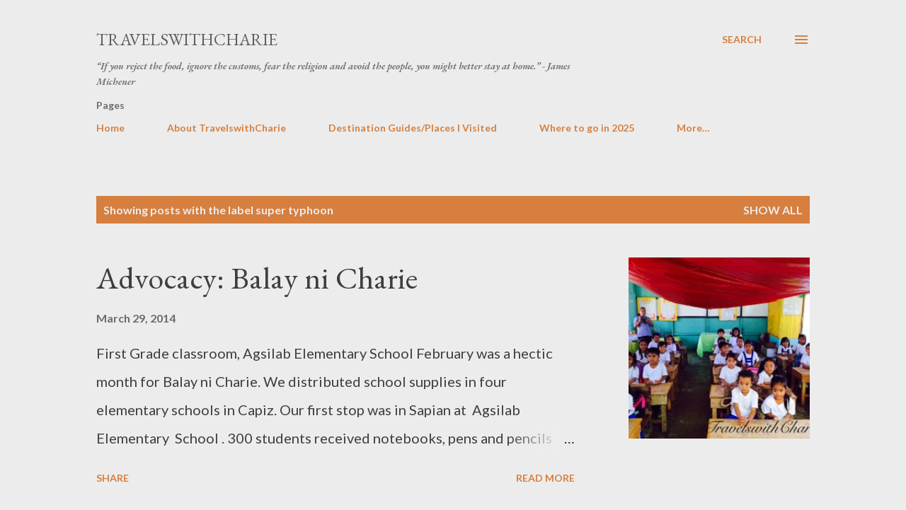

--- FILE ---
content_type: text/html; charset=UTF-8
request_url: https://www.travelswithcharie.com/search/label/super%20typhoon
body_size: 78485
content:
<!DOCTYPE html>
<html dir='ltr' lang='en'>
<head>
<meta content='width=device-width, initial-scale=1' name='viewport'/>
<title>TravelswithCharie</title>
<meta content='text/html; charset=UTF-8' http-equiv='Content-Type'/>
<!-- Chrome, Firefox OS and Opera -->
<meta content='#ececec' name='theme-color'/>
<!-- Windows Phone -->
<meta content='#ececec' name='msapplication-navbutton-color'/>
<meta content='blogger' name='generator'/>
<link href='https://www.travelswithcharie.com/favicon.ico' rel='icon' type='image/x-icon'/>
<link href='https://www.travelswithcharie.com/search/label/super%20typhoon' rel='canonical'/>
<link rel="alternate" type="application/atom+xml" title="TravelswithCharie - Atom" href="https://www.travelswithcharie.com/feeds/posts/default" />
<link rel="alternate" type="application/rss+xml" title="TravelswithCharie - RSS" href="https://www.travelswithcharie.com/feeds/posts/default?alt=rss" />
<link rel="service.post" type="application/atom+xml" title="TravelswithCharie - Atom" href="https://www.blogger.com/feeds/17195476/posts/default" />
<!--Can't find substitution for tag [blog.ieCssRetrofitLinks]-->
<meta content='Female solo traveler with particular interest in art, architecture, writing, children’s education and library advocacy programs.' name='description'/>
<meta content='https://www.travelswithcharie.com/search/label/super%20typhoon' property='og:url'/>
<meta content='TravelswithCharie' property='og:title'/>
<meta content='Female solo traveler with particular interest in art, architecture, writing, children’s education and library advocacy programs.' property='og:description'/>
<meta content='https://blogger.googleusercontent.com/img/b/R29vZ2xl/AVvXsEhrfoEeHN-sY0jSG_6bAAxlmG4MqQNP6V3SXkzXRffIBQctCGss9nWwR7efo5jvTPyyv5eYU6PUclZ3j9Qle72enoJAurd_7OAbxC_fv24ioB7rUSLMP0Wzuvo6jLdktjNz4koPXA/w1200-h630-p-k-no-nu/blogger-image-1233591184.jpg' property='og:image'/>
<style type='text/css'>@font-face{font-family:'EB Garamond';font-style:italic;font-weight:600;font-display:swap;src:url(//fonts.gstatic.com/s/ebgaramond/v32/SlGFmQSNjdsmc35JDF1K5GRwUjcdlttVFm-rI7diR79wU6i1hGFJRvzr2Q.woff2)format('woff2');unicode-range:U+0460-052F,U+1C80-1C8A,U+20B4,U+2DE0-2DFF,U+A640-A69F,U+FE2E-FE2F;}@font-face{font-family:'EB Garamond';font-style:italic;font-weight:600;font-display:swap;src:url(//fonts.gstatic.com/s/ebgaramond/v32/SlGFmQSNjdsmc35JDF1K5GRwUjcdlttVFm-rI7diR795U6i1hGFJRvzr2Q.woff2)format('woff2');unicode-range:U+0301,U+0400-045F,U+0490-0491,U+04B0-04B1,U+2116;}@font-face{font-family:'EB Garamond';font-style:italic;font-weight:600;font-display:swap;src:url(//fonts.gstatic.com/s/ebgaramond/v32/SlGFmQSNjdsmc35JDF1K5GRwUjcdlttVFm-rI7diR79xU6i1hGFJRvzr2Q.woff2)format('woff2');unicode-range:U+1F00-1FFF;}@font-face{font-family:'EB Garamond';font-style:italic;font-weight:600;font-display:swap;src:url(//fonts.gstatic.com/s/ebgaramond/v32/SlGFmQSNjdsmc35JDF1K5GRwUjcdlttVFm-rI7diR79-U6i1hGFJRvzr2Q.woff2)format('woff2');unicode-range:U+0370-0377,U+037A-037F,U+0384-038A,U+038C,U+038E-03A1,U+03A3-03FF;}@font-face{font-family:'EB Garamond';font-style:italic;font-weight:600;font-display:swap;src:url(//fonts.gstatic.com/s/ebgaramond/v32/SlGFmQSNjdsmc35JDF1K5GRwUjcdlttVFm-rI7diR79yU6i1hGFJRvzr2Q.woff2)format('woff2');unicode-range:U+0102-0103,U+0110-0111,U+0128-0129,U+0168-0169,U+01A0-01A1,U+01AF-01B0,U+0300-0301,U+0303-0304,U+0308-0309,U+0323,U+0329,U+1EA0-1EF9,U+20AB;}@font-face{font-family:'EB Garamond';font-style:italic;font-weight:600;font-display:swap;src:url(//fonts.gstatic.com/s/ebgaramond/v32/SlGFmQSNjdsmc35JDF1K5GRwUjcdlttVFm-rI7diR79zU6i1hGFJRvzr2Q.woff2)format('woff2');unicode-range:U+0100-02BA,U+02BD-02C5,U+02C7-02CC,U+02CE-02D7,U+02DD-02FF,U+0304,U+0308,U+0329,U+1D00-1DBF,U+1E00-1E9F,U+1EF2-1EFF,U+2020,U+20A0-20AB,U+20AD-20C0,U+2113,U+2C60-2C7F,U+A720-A7FF;}@font-face{font-family:'EB Garamond';font-style:italic;font-weight:600;font-display:swap;src:url(//fonts.gstatic.com/s/ebgaramond/v32/SlGFmQSNjdsmc35JDF1K5GRwUjcdlttVFm-rI7diR799U6i1hGFJRvw.woff2)format('woff2');unicode-range:U+0000-00FF,U+0131,U+0152-0153,U+02BB-02BC,U+02C6,U+02DA,U+02DC,U+0304,U+0308,U+0329,U+2000-206F,U+20AC,U+2122,U+2191,U+2193,U+2212,U+2215,U+FEFF,U+FFFD;}@font-face{font-family:'EB Garamond';font-style:normal;font-weight:400;font-display:swap;src:url(//fonts.gstatic.com/s/ebgaramond/v32/SlGDmQSNjdsmc35JDF1K5E55YMjF_7DPuGi-6_RkCY9_WamXgHlIbvw.woff2)format('woff2');unicode-range:U+0460-052F,U+1C80-1C8A,U+20B4,U+2DE0-2DFF,U+A640-A69F,U+FE2E-FE2F;}@font-face{font-family:'EB Garamond';font-style:normal;font-weight:400;font-display:swap;src:url(//fonts.gstatic.com/s/ebgaramond/v32/SlGDmQSNjdsmc35JDF1K5E55YMjF_7DPuGi-6_RkAI9_WamXgHlIbvw.woff2)format('woff2');unicode-range:U+0301,U+0400-045F,U+0490-0491,U+04B0-04B1,U+2116;}@font-face{font-family:'EB Garamond';font-style:normal;font-weight:400;font-display:swap;src:url(//fonts.gstatic.com/s/ebgaramond/v32/SlGDmQSNjdsmc35JDF1K5E55YMjF_7DPuGi-6_RkCI9_WamXgHlIbvw.woff2)format('woff2');unicode-range:U+1F00-1FFF;}@font-face{font-family:'EB Garamond';font-style:normal;font-weight:400;font-display:swap;src:url(//fonts.gstatic.com/s/ebgaramond/v32/SlGDmQSNjdsmc35JDF1K5E55YMjF_7DPuGi-6_RkB49_WamXgHlIbvw.woff2)format('woff2');unicode-range:U+0370-0377,U+037A-037F,U+0384-038A,U+038C,U+038E-03A1,U+03A3-03FF;}@font-face{font-family:'EB Garamond';font-style:normal;font-weight:400;font-display:swap;src:url(//fonts.gstatic.com/s/ebgaramond/v32/SlGDmQSNjdsmc35JDF1K5E55YMjF_7DPuGi-6_RkC49_WamXgHlIbvw.woff2)format('woff2');unicode-range:U+0102-0103,U+0110-0111,U+0128-0129,U+0168-0169,U+01A0-01A1,U+01AF-01B0,U+0300-0301,U+0303-0304,U+0308-0309,U+0323,U+0329,U+1EA0-1EF9,U+20AB;}@font-face{font-family:'EB Garamond';font-style:normal;font-weight:400;font-display:swap;src:url(//fonts.gstatic.com/s/ebgaramond/v32/SlGDmQSNjdsmc35JDF1K5E55YMjF_7DPuGi-6_RkCo9_WamXgHlIbvw.woff2)format('woff2');unicode-range:U+0100-02BA,U+02BD-02C5,U+02C7-02CC,U+02CE-02D7,U+02DD-02FF,U+0304,U+0308,U+0329,U+1D00-1DBF,U+1E00-1E9F,U+1EF2-1EFF,U+2020,U+20A0-20AB,U+20AD-20C0,U+2113,U+2C60-2C7F,U+A720-A7FF;}@font-face{font-family:'EB Garamond';font-style:normal;font-weight:400;font-display:swap;src:url(//fonts.gstatic.com/s/ebgaramond/v32/SlGDmQSNjdsmc35JDF1K5E55YMjF_7DPuGi-6_RkBI9_WamXgHlI.woff2)format('woff2');unicode-range:U+0000-00FF,U+0131,U+0152-0153,U+02BB-02BC,U+02C6,U+02DA,U+02DC,U+0304,U+0308,U+0329,U+2000-206F,U+20AC,U+2122,U+2191,U+2193,U+2212,U+2215,U+FEFF,U+FFFD;}@font-face{font-family:'Lato';font-style:normal;font-weight:400;font-display:swap;src:url(//fonts.gstatic.com/s/lato/v25/S6uyw4BMUTPHjxAwXiWtFCfQ7A.woff2)format('woff2');unicode-range:U+0100-02BA,U+02BD-02C5,U+02C7-02CC,U+02CE-02D7,U+02DD-02FF,U+0304,U+0308,U+0329,U+1D00-1DBF,U+1E00-1E9F,U+1EF2-1EFF,U+2020,U+20A0-20AB,U+20AD-20C0,U+2113,U+2C60-2C7F,U+A720-A7FF;}@font-face{font-family:'Lato';font-style:normal;font-weight:400;font-display:swap;src:url(//fonts.gstatic.com/s/lato/v25/S6uyw4BMUTPHjx4wXiWtFCc.woff2)format('woff2');unicode-range:U+0000-00FF,U+0131,U+0152-0153,U+02BB-02BC,U+02C6,U+02DA,U+02DC,U+0304,U+0308,U+0329,U+2000-206F,U+20AC,U+2122,U+2191,U+2193,U+2212,U+2215,U+FEFF,U+FFFD;}@font-face{font-family:'Lato';font-style:normal;font-weight:700;font-display:swap;src:url(//fonts.gstatic.com/s/lato/v25/S6u9w4BMUTPHh6UVSwaPGQ3q5d0N7w.woff2)format('woff2');unicode-range:U+0100-02BA,U+02BD-02C5,U+02C7-02CC,U+02CE-02D7,U+02DD-02FF,U+0304,U+0308,U+0329,U+1D00-1DBF,U+1E00-1E9F,U+1EF2-1EFF,U+2020,U+20A0-20AB,U+20AD-20C0,U+2113,U+2C60-2C7F,U+A720-A7FF;}@font-face{font-family:'Lato';font-style:normal;font-weight:700;font-display:swap;src:url(//fonts.gstatic.com/s/lato/v25/S6u9w4BMUTPHh6UVSwiPGQ3q5d0.woff2)format('woff2');unicode-range:U+0000-00FF,U+0131,U+0152-0153,U+02BB-02BC,U+02C6,U+02DA,U+02DC,U+0304,U+0308,U+0329,U+2000-206F,U+20AC,U+2122,U+2191,U+2193,U+2212,U+2215,U+FEFF,U+FFFD;}@font-face{font-family:'Open Sans';font-style:normal;font-weight:600;font-stretch:100%;font-display:swap;src:url(//fonts.gstatic.com/s/opensans/v44/memSYaGs126MiZpBA-UvWbX2vVnXBbObj2OVZyOOSr4dVJWUgsgH1x4taVIUwaEQbjB_mQ.woff2)format('woff2');unicode-range:U+0460-052F,U+1C80-1C8A,U+20B4,U+2DE0-2DFF,U+A640-A69F,U+FE2E-FE2F;}@font-face{font-family:'Open Sans';font-style:normal;font-weight:600;font-stretch:100%;font-display:swap;src:url(//fonts.gstatic.com/s/opensans/v44/memSYaGs126MiZpBA-UvWbX2vVnXBbObj2OVZyOOSr4dVJWUgsgH1x4kaVIUwaEQbjB_mQ.woff2)format('woff2');unicode-range:U+0301,U+0400-045F,U+0490-0491,U+04B0-04B1,U+2116;}@font-face{font-family:'Open Sans';font-style:normal;font-weight:600;font-stretch:100%;font-display:swap;src:url(//fonts.gstatic.com/s/opensans/v44/memSYaGs126MiZpBA-UvWbX2vVnXBbObj2OVZyOOSr4dVJWUgsgH1x4saVIUwaEQbjB_mQ.woff2)format('woff2');unicode-range:U+1F00-1FFF;}@font-face{font-family:'Open Sans';font-style:normal;font-weight:600;font-stretch:100%;font-display:swap;src:url(//fonts.gstatic.com/s/opensans/v44/memSYaGs126MiZpBA-UvWbX2vVnXBbObj2OVZyOOSr4dVJWUgsgH1x4jaVIUwaEQbjB_mQ.woff2)format('woff2');unicode-range:U+0370-0377,U+037A-037F,U+0384-038A,U+038C,U+038E-03A1,U+03A3-03FF;}@font-face{font-family:'Open Sans';font-style:normal;font-weight:600;font-stretch:100%;font-display:swap;src:url(//fonts.gstatic.com/s/opensans/v44/memSYaGs126MiZpBA-UvWbX2vVnXBbObj2OVZyOOSr4dVJWUgsgH1x4iaVIUwaEQbjB_mQ.woff2)format('woff2');unicode-range:U+0307-0308,U+0590-05FF,U+200C-2010,U+20AA,U+25CC,U+FB1D-FB4F;}@font-face{font-family:'Open Sans';font-style:normal;font-weight:600;font-stretch:100%;font-display:swap;src:url(//fonts.gstatic.com/s/opensans/v44/memSYaGs126MiZpBA-UvWbX2vVnXBbObj2OVZyOOSr4dVJWUgsgH1x5caVIUwaEQbjB_mQ.woff2)format('woff2');unicode-range:U+0302-0303,U+0305,U+0307-0308,U+0310,U+0312,U+0315,U+031A,U+0326-0327,U+032C,U+032F-0330,U+0332-0333,U+0338,U+033A,U+0346,U+034D,U+0391-03A1,U+03A3-03A9,U+03B1-03C9,U+03D1,U+03D5-03D6,U+03F0-03F1,U+03F4-03F5,U+2016-2017,U+2034-2038,U+203C,U+2040,U+2043,U+2047,U+2050,U+2057,U+205F,U+2070-2071,U+2074-208E,U+2090-209C,U+20D0-20DC,U+20E1,U+20E5-20EF,U+2100-2112,U+2114-2115,U+2117-2121,U+2123-214F,U+2190,U+2192,U+2194-21AE,U+21B0-21E5,U+21F1-21F2,U+21F4-2211,U+2213-2214,U+2216-22FF,U+2308-230B,U+2310,U+2319,U+231C-2321,U+2336-237A,U+237C,U+2395,U+239B-23B7,U+23D0,U+23DC-23E1,U+2474-2475,U+25AF,U+25B3,U+25B7,U+25BD,U+25C1,U+25CA,U+25CC,U+25FB,U+266D-266F,U+27C0-27FF,U+2900-2AFF,U+2B0E-2B11,U+2B30-2B4C,U+2BFE,U+3030,U+FF5B,U+FF5D,U+1D400-1D7FF,U+1EE00-1EEFF;}@font-face{font-family:'Open Sans';font-style:normal;font-weight:600;font-stretch:100%;font-display:swap;src:url(//fonts.gstatic.com/s/opensans/v44/memSYaGs126MiZpBA-UvWbX2vVnXBbObj2OVZyOOSr4dVJWUgsgH1x5OaVIUwaEQbjB_mQ.woff2)format('woff2');unicode-range:U+0001-000C,U+000E-001F,U+007F-009F,U+20DD-20E0,U+20E2-20E4,U+2150-218F,U+2190,U+2192,U+2194-2199,U+21AF,U+21E6-21F0,U+21F3,U+2218-2219,U+2299,U+22C4-22C6,U+2300-243F,U+2440-244A,U+2460-24FF,U+25A0-27BF,U+2800-28FF,U+2921-2922,U+2981,U+29BF,U+29EB,U+2B00-2BFF,U+4DC0-4DFF,U+FFF9-FFFB,U+10140-1018E,U+10190-1019C,U+101A0,U+101D0-101FD,U+102E0-102FB,U+10E60-10E7E,U+1D2C0-1D2D3,U+1D2E0-1D37F,U+1F000-1F0FF,U+1F100-1F1AD,U+1F1E6-1F1FF,U+1F30D-1F30F,U+1F315,U+1F31C,U+1F31E,U+1F320-1F32C,U+1F336,U+1F378,U+1F37D,U+1F382,U+1F393-1F39F,U+1F3A7-1F3A8,U+1F3AC-1F3AF,U+1F3C2,U+1F3C4-1F3C6,U+1F3CA-1F3CE,U+1F3D4-1F3E0,U+1F3ED,U+1F3F1-1F3F3,U+1F3F5-1F3F7,U+1F408,U+1F415,U+1F41F,U+1F426,U+1F43F,U+1F441-1F442,U+1F444,U+1F446-1F449,U+1F44C-1F44E,U+1F453,U+1F46A,U+1F47D,U+1F4A3,U+1F4B0,U+1F4B3,U+1F4B9,U+1F4BB,U+1F4BF,U+1F4C8-1F4CB,U+1F4D6,U+1F4DA,U+1F4DF,U+1F4E3-1F4E6,U+1F4EA-1F4ED,U+1F4F7,U+1F4F9-1F4FB,U+1F4FD-1F4FE,U+1F503,U+1F507-1F50B,U+1F50D,U+1F512-1F513,U+1F53E-1F54A,U+1F54F-1F5FA,U+1F610,U+1F650-1F67F,U+1F687,U+1F68D,U+1F691,U+1F694,U+1F698,U+1F6AD,U+1F6B2,U+1F6B9-1F6BA,U+1F6BC,U+1F6C6-1F6CF,U+1F6D3-1F6D7,U+1F6E0-1F6EA,U+1F6F0-1F6F3,U+1F6F7-1F6FC,U+1F700-1F7FF,U+1F800-1F80B,U+1F810-1F847,U+1F850-1F859,U+1F860-1F887,U+1F890-1F8AD,U+1F8B0-1F8BB,U+1F8C0-1F8C1,U+1F900-1F90B,U+1F93B,U+1F946,U+1F984,U+1F996,U+1F9E9,U+1FA00-1FA6F,U+1FA70-1FA7C,U+1FA80-1FA89,U+1FA8F-1FAC6,U+1FACE-1FADC,U+1FADF-1FAE9,U+1FAF0-1FAF8,U+1FB00-1FBFF;}@font-face{font-family:'Open Sans';font-style:normal;font-weight:600;font-stretch:100%;font-display:swap;src:url(//fonts.gstatic.com/s/opensans/v44/memSYaGs126MiZpBA-UvWbX2vVnXBbObj2OVZyOOSr4dVJWUgsgH1x4vaVIUwaEQbjB_mQ.woff2)format('woff2');unicode-range:U+0102-0103,U+0110-0111,U+0128-0129,U+0168-0169,U+01A0-01A1,U+01AF-01B0,U+0300-0301,U+0303-0304,U+0308-0309,U+0323,U+0329,U+1EA0-1EF9,U+20AB;}@font-face{font-family:'Open Sans';font-style:normal;font-weight:600;font-stretch:100%;font-display:swap;src:url(//fonts.gstatic.com/s/opensans/v44/memSYaGs126MiZpBA-UvWbX2vVnXBbObj2OVZyOOSr4dVJWUgsgH1x4uaVIUwaEQbjB_mQ.woff2)format('woff2');unicode-range:U+0100-02BA,U+02BD-02C5,U+02C7-02CC,U+02CE-02D7,U+02DD-02FF,U+0304,U+0308,U+0329,U+1D00-1DBF,U+1E00-1E9F,U+1EF2-1EFF,U+2020,U+20A0-20AB,U+20AD-20C0,U+2113,U+2C60-2C7F,U+A720-A7FF;}@font-face{font-family:'Open Sans';font-style:normal;font-weight:600;font-stretch:100%;font-display:swap;src:url(//fonts.gstatic.com/s/opensans/v44/memSYaGs126MiZpBA-UvWbX2vVnXBbObj2OVZyOOSr4dVJWUgsgH1x4gaVIUwaEQbjA.woff2)format('woff2');unicode-range:U+0000-00FF,U+0131,U+0152-0153,U+02BB-02BC,U+02C6,U+02DA,U+02DC,U+0304,U+0308,U+0329,U+2000-206F,U+20AC,U+2122,U+2191,U+2193,U+2212,U+2215,U+FEFF,U+FFFD;}</style>
<style id='page-skin-1' type='text/css'><!--
/*! normalize.css v3.0.1 | MIT License | git.io/normalize */html{font-family:sans-serif;-ms-text-size-adjust:100%;-webkit-text-size-adjust:100%}body{margin:0}article,aside,details,figcaption,figure,footer,header,hgroup,main,nav,section,summary{display:block}audio,canvas,progress,video{display:inline-block;vertical-align:baseline}audio:not([controls]){display:none;height:0}[hidden],template{display:none}a{background:transparent}a:active,a:hover{outline:0}abbr[title]{border-bottom:1px dotted}b,strong{font-weight:bold}dfn{font-style:italic}h1{font-size:2em;margin:.67em 0}mark{background:#ff0;color:#000}small{font-size:80%}sub,sup{font-size:75%;line-height:0;position:relative;vertical-align:baseline}sup{top:-0.5em}sub{bottom:-0.25em}img{border:0}svg:not(:root){overflow:hidden}figure{margin:1em 40px}hr{-moz-box-sizing:content-box;box-sizing:content-box;height:0}pre{overflow:auto}code,kbd,pre,samp{font-family:monospace,monospace;font-size:1em}button,input,optgroup,select,textarea{color:inherit;font:inherit;margin:0}button{overflow:visible}button,select{text-transform:none}button,html input[type="button"],input[type="reset"],input[type="submit"]{-webkit-appearance:button;cursor:pointer}button[disabled],html input[disabled]{cursor:default}button::-moz-focus-inner,input::-moz-focus-inner{border:0;padding:0}input{line-height:normal}input[type="checkbox"],input[type="radio"]{box-sizing:border-box;padding:0}input[type="number"]::-webkit-inner-spin-button,input[type="number"]::-webkit-outer-spin-button{height:auto}input[type="search"]{-webkit-appearance:textfield;-moz-box-sizing:content-box;-webkit-box-sizing:content-box;box-sizing:content-box}input[type="search"]::-webkit-search-cancel-button,input[type="search"]::-webkit-search-decoration{-webkit-appearance:none}fieldset{border:1px solid #c0c0c0;margin:0 2px;padding:.35em .625em .75em}legend{border:0;padding:0}textarea{overflow:auto}optgroup{font-weight:bold}table{border-collapse:collapse;border-spacing:0}td,th{padding:0}
body{
overflow-wrap:break-word;
word-break:break-word;
word-wrap:break-word
}
.hidden{
display:none
}
.invisible{
visibility:hidden
}
.container::after,.float-container::after{
clear:both;
content:"";
display:table
}
.clearboth{
clear:both
}
#comments .comment .comment-actions,.subscribe-popup .FollowByEmail .follow-by-email-submit,.widget.Profile .profile-link{
background:0 0;
border:0;
box-shadow:none;
color:#d67f3f;
cursor:pointer;
font-size:14px;
font-weight:700;
outline:0;
text-decoration:none;
text-transform:uppercase;
width:auto
}
.dim-overlay{
background-color:rgba(0,0,0,.54);
height:100vh;
left:0;
position:fixed;
top:0;
width:100%
}
#sharing-dim-overlay{
background-color:transparent
}
input::-ms-clear{
display:none
}
.blogger-logo,.svg-icon-24.blogger-logo{
fill:#ff9800;
opacity:1
}
.loading-spinner-large{
-webkit-animation:mspin-rotate 1.568s infinite linear;
animation:mspin-rotate 1.568s infinite linear;
height:48px;
overflow:hidden;
position:absolute;
width:48px;
z-index:200
}
.loading-spinner-large>div{
-webkit-animation:mspin-revrot 5332ms infinite steps(4);
animation:mspin-revrot 5332ms infinite steps(4)
}
.loading-spinner-large>div>div{
-webkit-animation:mspin-singlecolor-large-film 1333ms infinite steps(81);
animation:mspin-singlecolor-large-film 1333ms infinite steps(81);
background-size:100%;
height:48px;
width:3888px
}
.mspin-black-large>div>div,.mspin-grey_54-large>div>div{
background-image:url(https://www.blogblog.com/indie/mspin_black_large.svg)
}
.mspin-white-large>div>div{
background-image:url(https://www.blogblog.com/indie/mspin_white_large.svg)
}
.mspin-grey_54-large{
opacity:.54
}
@-webkit-keyframes mspin-singlecolor-large-film{
from{
-webkit-transform:translateX(0);
transform:translateX(0)
}
to{
-webkit-transform:translateX(-3888px);
transform:translateX(-3888px)
}
}
@keyframes mspin-singlecolor-large-film{
from{
-webkit-transform:translateX(0);
transform:translateX(0)
}
to{
-webkit-transform:translateX(-3888px);
transform:translateX(-3888px)
}
}
@-webkit-keyframes mspin-rotate{
from{
-webkit-transform:rotate(0);
transform:rotate(0)
}
to{
-webkit-transform:rotate(360deg);
transform:rotate(360deg)
}
}
@keyframes mspin-rotate{
from{
-webkit-transform:rotate(0);
transform:rotate(0)
}
to{
-webkit-transform:rotate(360deg);
transform:rotate(360deg)
}
}
@-webkit-keyframes mspin-revrot{
from{
-webkit-transform:rotate(0);
transform:rotate(0)
}
to{
-webkit-transform:rotate(-360deg);
transform:rotate(-360deg)
}
}
@keyframes mspin-revrot{
from{
-webkit-transform:rotate(0);
transform:rotate(0)
}
to{
-webkit-transform:rotate(-360deg);
transform:rotate(-360deg)
}
}
.skip-navigation{
background-color:#fff;
box-sizing:border-box;
color:#000;
display:block;
height:0;
left:0;
line-height:50px;
overflow:hidden;
padding-top:0;
position:fixed;
text-align:center;
top:0;
-webkit-transition:box-shadow .3s,height .3s,padding-top .3s;
transition:box-shadow .3s,height .3s,padding-top .3s;
width:100%;
z-index:900
}
.skip-navigation:focus{
box-shadow:0 4px 5px 0 rgba(0,0,0,.14),0 1px 10px 0 rgba(0,0,0,.12),0 2px 4px -1px rgba(0,0,0,.2);
height:50px
}
#main{
outline:0
}
.main-heading{
position:absolute;
clip:rect(1px,1px,1px,1px);
padding:0;
border:0;
height:1px;
width:1px;
overflow:hidden
}
.Attribution{
margin-top:1em;
text-align:center
}
.Attribution .blogger img,.Attribution .blogger svg{
vertical-align:bottom
}
.Attribution .blogger img{
margin-right:.5em
}
.Attribution div{
line-height:24px;
margin-top:.5em
}
.Attribution .copyright,.Attribution .image-attribution{
font-size:.7em;
margin-top:1.5em
}
.BLOG_mobile_video_class{
display:none
}
.bg-photo{
background-attachment:scroll!important
}
body .CSS_LIGHTBOX{
z-index:900
}
.extendable .show-less,.extendable .show-more{
border-color:#d67f3f;
color:#d67f3f;
margin-top:8px
}
.extendable .show-less.hidden,.extendable .show-more.hidden{
display:none
}
.inline-ad{
display:none;
max-width:100%;
overflow:hidden
}
.adsbygoogle{
display:block
}
#cookieChoiceInfo{
bottom:0;
top:auto
}
iframe.b-hbp-video{
border:0
}
.post-body img{
max-width:100%
}
.post-body iframe{
max-width:100%
}
.post-body a[imageanchor="1"]{
display:inline-block
}
.byline{
margin-right:1em
}
.byline:last-child{
margin-right:0
}
.link-copied-dialog{
max-width:520px;
outline:0
}
.link-copied-dialog .modal-dialog-buttons{
margin-top:8px
}
.link-copied-dialog .goog-buttonset-default{
background:0 0;
border:0
}
.link-copied-dialog .goog-buttonset-default:focus{
outline:0
}
.paging-control-container{
margin-bottom:16px
}
.paging-control-container .paging-control{
display:inline-block
}
.paging-control-container .comment-range-text::after,.paging-control-container .paging-control{
color:#d67f3f
}
.paging-control-container .comment-range-text,.paging-control-container .paging-control{
margin-right:8px
}
.paging-control-container .comment-range-text::after,.paging-control-container .paging-control::after{
content:"\b7";
cursor:default;
padding-left:8px;
pointer-events:none
}
.paging-control-container .comment-range-text:last-child::after,.paging-control-container .paging-control:last-child::after{
content:none
}
.byline.reactions iframe{
height:20px
}
.b-notification{
color:#000;
background-color:#fff;
border-bottom:solid 1px #000;
box-sizing:border-box;
padding:16px 32px;
text-align:center
}
.b-notification.visible{
-webkit-transition:margin-top .3s cubic-bezier(.4,0,.2,1);
transition:margin-top .3s cubic-bezier(.4,0,.2,1)
}
.b-notification.invisible{
position:absolute
}
.b-notification-close{
position:absolute;
right:8px;
top:8px
}
.no-posts-message{
line-height:40px;
text-align:center
}
@media screen and (max-width:968px){
body.item-view .post-body a[imageanchor="1"][style*="float: left;"],body.item-view .post-body a[imageanchor="1"][style*="float: right;"]{
float:none!important;
clear:none!important
}
body.item-view .post-body a[imageanchor="1"] img{
display:block;
height:auto;
margin:0 auto
}
body.item-view .post-body>.separator:first-child>a[imageanchor="1"]:first-child{
margin-top:20px
}
.post-body a[imageanchor]{
display:block
}
body.item-view .post-body a[imageanchor="1"]{
margin-left:0!important;
margin-right:0!important
}
body.item-view .post-body a[imageanchor="1"]+a[imageanchor="1"]{
margin-top:16px
}
}
.item-control{
display:none
}
#comments{
border-top:1px dashed rgba(0,0,0,.54);
margin-top:20px;
padding:20px
}
#comments .comment-thread ol{
margin:0;
padding-left:0;
padding-left:0
}
#comments .comment .comment-replybox-single,#comments .comment-thread .comment-replies{
margin-left:60px
}
#comments .comment-thread .thread-count{
display:none
}
#comments .comment{
list-style-type:none;
padding:0 0 30px;
position:relative
}
#comments .comment .comment{
padding-bottom:8px
}
.comment .avatar-image-container{
position:absolute
}
.comment .avatar-image-container img{
border-radius:50%
}
.avatar-image-container svg,.comment .avatar-image-container .avatar-icon{
border-radius:50%;
border:solid 1px #d67f3f;
box-sizing:border-box;
fill:#d67f3f;
height:35px;
margin:0;
padding:7px;
width:35px
}
.comment .comment-block{
margin-top:10px;
margin-left:60px;
padding-bottom:0
}
#comments .comment-author-header-wrapper{
margin-left:40px
}
#comments .comment .thread-expanded .comment-block{
padding-bottom:20px
}
#comments .comment .comment-header .user,#comments .comment .comment-header .user a{
color:#292929;
font-style:normal;
font-weight:700
}
#comments .comment .comment-actions{
bottom:0;
margin-bottom:15px;
position:absolute
}
#comments .comment .comment-actions>*{
margin-right:8px
}
#comments .comment .comment-header .datetime{
bottom:0;
color:rgba(0,0,0,0.54);
display:inline-block;
font-size:13px;
font-style:italic;
margin-left:8px
}
#comments .comment .comment-footer .comment-timestamp a,#comments .comment .comment-header .datetime a{
color:rgba(0,0,0,0.54)
}
#comments .comment .comment-content,.comment .comment-body{
margin-top:12px;
word-break:break-word
}
.comment-body{
margin-bottom:12px
}
#comments.embed[data-num-comments="0"]{
border:0;
margin-top:0;
padding-top:0
}
#comments.embed[data-num-comments="0"] #comment-post-message,#comments.embed[data-num-comments="0"] div.comment-form>p,#comments.embed[data-num-comments="0"] p.comment-footer{
display:none
}
#comment-editor-src{
display:none
}
.comments .comments-content .loadmore.loaded{
max-height:0;
opacity:0;
overflow:hidden
}
.extendable .remaining-items{
height:0;
overflow:hidden;
-webkit-transition:height .3s cubic-bezier(.4,0,.2,1);
transition:height .3s cubic-bezier(.4,0,.2,1)
}
.extendable .remaining-items.expanded{
height:auto
}
.svg-icon-24,.svg-icon-24-button{
cursor:pointer;
height:24px;
width:24px;
min-width:24px
}
.touch-icon{
margin:-12px;
padding:12px
}
.touch-icon:active,.touch-icon:focus{
background-color:rgba(153,153,153,.4);
border-radius:50%
}
svg:not(:root).touch-icon{
overflow:visible
}
html[dir=rtl] .rtl-reversible-icon{
-webkit-transform:scaleX(-1);
-ms-transform:scaleX(-1);
transform:scaleX(-1)
}
.svg-icon-24-button,.touch-icon-button{
background:0 0;
border:0;
margin:0;
outline:0;
padding:0
}
.touch-icon-button .touch-icon:active,.touch-icon-button .touch-icon:focus{
background-color:transparent
}
.touch-icon-button:active .touch-icon,.touch-icon-button:focus .touch-icon{
background-color:rgba(153,153,153,.4);
border-radius:50%
}
.Profile .default-avatar-wrapper .avatar-icon{
border-radius:50%;
border:solid 1px #000000;
box-sizing:border-box;
fill:#000000;
margin:0
}
.Profile .individual .default-avatar-wrapper .avatar-icon{
padding:25px
}
.Profile .individual .avatar-icon,.Profile .individual .profile-img{
height:120px;
width:120px
}
.Profile .team .default-avatar-wrapper .avatar-icon{
padding:8px
}
.Profile .team .avatar-icon,.Profile .team .default-avatar-wrapper,.Profile .team .profile-img{
height:40px;
width:40px
}
.snippet-container{
margin:0;
position:relative;
overflow:hidden
}
.snippet-fade{
bottom:0;
box-sizing:border-box;
position:absolute;
width:96px
}
.snippet-fade{
right:0
}
.snippet-fade:after{
content:"\2026"
}
.snippet-fade:after{
float:right
}
.post-bottom{
-webkit-box-align:center;
-webkit-align-items:center;
-ms-flex-align:center;
align-items:center;
display:-webkit-box;
display:-webkit-flex;
display:-ms-flexbox;
display:flex;
-webkit-flex-wrap:wrap;
-ms-flex-wrap:wrap;
flex-wrap:wrap
}
.post-footer{
-webkit-box-flex:1;
-webkit-flex:1 1 auto;
-ms-flex:1 1 auto;
flex:1 1 auto;
-webkit-flex-wrap:wrap;
-ms-flex-wrap:wrap;
flex-wrap:wrap;
-webkit-box-ordinal-group:2;
-webkit-order:1;
-ms-flex-order:1;
order:1
}
.post-footer>*{
-webkit-box-flex:0;
-webkit-flex:0 1 auto;
-ms-flex:0 1 auto;
flex:0 1 auto
}
.post-footer .byline:last-child{
margin-right:1em
}
.jump-link{
-webkit-box-flex:0;
-webkit-flex:0 0 auto;
-ms-flex:0 0 auto;
flex:0 0 auto;
-webkit-box-ordinal-group:3;
-webkit-order:2;
-ms-flex-order:2;
order:2
}
.centered-top-container.sticky{
left:0;
position:fixed;
right:0;
top:0;
width:auto;
z-index:8;
-webkit-transition-property:opacity,-webkit-transform;
transition-property:opacity,-webkit-transform;
transition-property:transform,opacity;
transition-property:transform,opacity,-webkit-transform;
-webkit-transition-duration:.2s;
transition-duration:.2s;
-webkit-transition-timing-function:cubic-bezier(.4,0,.2,1);
transition-timing-function:cubic-bezier(.4,0,.2,1)
}
.centered-top-placeholder{
display:none
}
.collapsed-header .centered-top-placeholder{
display:block
}
.centered-top-container .Header .replaced h1,.centered-top-placeholder .Header .replaced h1{
display:none
}
.centered-top-container.sticky .Header .replaced h1{
display:block
}
.centered-top-container.sticky .Header .header-widget{
background:0 0
}
.centered-top-container.sticky .Header .header-image-wrapper{
display:none
}
.centered-top-container img,.centered-top-placeholder img{
max-width:100%
}
.collapsible{
-webkit-transition:height .3s cubic-bezier(.4,0,.2,1);
transition:height .3s cubic-bezier(.4,0,.2,1)
}
.collapsible,.collapsible>summary{
display:block;
overflow:hidden
}
.collapsible>:not(summary){
display:none
}
.collapsible[open]>:not(summary){
display:block
}
.collapsible:focus,.collapsible>summary:focus{
outline:0
}
.collapsible>summary{
cursor:pointer;
display:block;
padding:0
}
.collapsible:focus>summary,.collapsible>summary:focus{
background-color:transparent
}
.collapsible>summary::-webkit-details-marker{
display:none
}
.collapsible-title{
-webkit-box-align:center;
-webkit-align-items:center;
-ms-flex-align:center;
align-items:center;
display:-webkit-box;
display:-webkit-flex;
display:-ms-flexbox;
display:flex
}
.collapsible-title .title{
-webkit-box-flex:1;
-webkit-flex:1 1 auto;
-ms-flex:1 1 auto;
flex:1 1 auto;
-webkit-box-ordinal-group:1;
-webkit-order:0;
-ms-flex-order:0;
order:0;
overflow:hidden;
text-overflow:ellipsis;
white-space:nowrap
}
.collapsible-title .chevron-down,.collapsible[open] .collapsible-title .chevron-up{
display:block
}
.collapsible-title .chevron-up,.collapsible[open] .collapsible-title .chevron-down{
display:none
}
.overflowable-container{
max-height:48px;
overflow:hidden;
position:relative
}
.overflow-button{
cursor:pointer
}
#overflowable-dim-overlay{
background:0 0
}
.overflow-popup{
box-shadow:0 2px 2px 0 rgba(0,0,0,.14),0 3px 1px -2px rgba(0,0,0,.2),0 1px 5px 0 rgba(0,0,0,.12);
background-color:#ececec;
left:0;
max-width:calc(100% - 32px);
position:absolute;
top:0;
visibility:hidden;
z-index:101
}
.overflow-popup ul{
list-style:none
}
.overflow-popup .tabs li,.overflow-popup li{
display:block;
height:auto
}
.overflow-popup .tabs li{
padding-left:0;
padding-right:0
}
.overflow-button.hidden,.overflow-popup .tabs li.hidden,.overflow-popup li.hidden{
display:none
}
.ripple{
position:relative
}
.ripple>*{
z-index:1
}
.splash-wrapper{
bottom:0;
left:0;
overflow:hidden;
pointer-events:none;
position:absolute;
right:0;
top:0;
z-index:0
}
.splash{
background:#ccc;
border-radius:100%;
display:block;
opacity:.6;
position:absolute;
-webkit-transform:scale(0);
-ms-transform:scale(0);
transform:scale(0)
}
.splash.animate{
-webkit-animation:ripple-effect .4s linear;
animation:ripple-effect .4s linear
}
@-webkit-keyframes ripple-effect{
100%{
opacity:0;
-webkit-transform:scale(2.5);
transform:scale(2.5)
}
}
@keyframes ripple-effect{
100%{
opacity:0;
-webkit-transform:scale(2.5);
transform:scale(2.5)
}
}
.search{
display:-webkit-box;
display:-webkit-flex;
display:-ms-flexbox;
display:flex;
line-height:24px;
width:24px
}
.search.focused{
width:100%
}
.search.focused .section{
width:100%
}
.search form{
z-index:101
}
.search h3{
display:none
}
.search form{
display:-webkit-box;
display:-webkit-flex;
display:-ms-flexbox;
display:flex;
-webkit-box-flex:1;
-webkit-flex:1 0 0;
-ms-flex:1 0 0px;
flex:1 0 0;
border-bottom:solid 1px transparent;
padding-bottom:8px
}
.search form>*{
display:none
}
.search.focused form>*{
display:block
}
.search .search-input label{
display:none
}
.centered-top-placeholder.cloned .search form{
z-index:30
}
.search.focused form{
border-color:#292929;
position:relative;
width:auto
}
.collapsed-header .centered-top-container .search.focused form{
border-bottom-color:transparent
}
.search-expand{
-webkit-box-flex:0;
-webkit-flex:0 0 auto;
-ms-flex:0 0 auto;
flex:0 0 auto
}
.search-expand-text{
display:none
}
.search-close{
display:inline;
vertical-align:middle
}
.search-input{
-webkit-box-flex:1;
-webkit-flex:1 0 1px;
-ms-flex:1 0 1px;
flex:1 0 1px
}
.search-input input{
background:0 0;
border:0;
box-sizing:border-box;
color:#292929;
display:inline-block;
outline:0;
width:calc(100% - 48px)
}
.search-input input.no-cursor{
color:transparent;
text-shadow:0 0 0 #292929
}
.collapsed-header .centered-top-container .search-action,.collapsed-header .centered-top-container .search-input input{
color:#292929
}
.collapsed-header .centered-top-container .search-input input.no-cursor{
color:transparent;
text-shadow:0 0 0 #292929
}
.collapsed-header .centered-top-container .search-input input.no-cursor:focus,.search-input input.no-cursor:focus{
outline:0
}
.search-focused>*{
visibility:hidden
}
.search-focused .search,.search-focused .search-icon{
visibility:visible
}
.search.focused .search-action{
display:block
}
.search.focused .search-action:disabled{
opacity:.3
}
.sidebar-container{
background-color:#f7f7f7;
max-width:320px;
overflow-y:auto;
-webkit-transition-property:-webkit-transform;
transition-property:-webkit-transform;
transition-property:transform;
transition-property:transform,-webkit-transform;
-webkit-transition-duration:.3s;
transition-duration:.3s;
-webkit-transition-timing-function:cubic-bezier(0,0,.2,1);
transition-timing-function:cubic-bezier(0,0,.2,1);
width:320px;
z-index:101;
-webkit-overflow-scrolling:touch
}
.sidebar-container .navigation{
line-height:0;
padding:16px
}
.sidebar-container .sidebar-back{
cursor:pointer
}
.sidebar-container .widget{
background:0 0;
margin:0 16px;
padding:16px 0
}
.sidebar-container .widget .title{
color:#000000;
margin:0
}
.sidebar-container .widget ul{
list-style:none;
margin:0;
padding:0
}
.sidebar-container .widget ul ul{
margin-left:1em
}
.sidebar-container .widget li{
font-size:16px;
line-height:normal
}
.sidebar-container .widget+.widget{
border-top:1px dashed #000000
}
.BlogArchive li{
margin:16px 0
}
.BlogArchive li:last-child{
margin-bottom:0
}
.Label li a{
display:inline-block
}
.BlogArchive .post-count,.Label .label-count{
float:right;
margin-left:.25em
}
.BlogArchive .post-count::before,.Label .label-count::before{
content:"("
}
.BlogArchive .post-count::after,.Label .label-count::after{
content:")"
}
.widget.Translate .skiptranslate>div{
display:block!important
}
.widget.Profile .profile-link{
display:-webkit-box;
display:-webkit-flex;
display:-ms-flexbox;
display:flex
}
.widget.Profile .team-member .default-avatar-wrapper,.widget.Profile .team-member .profile-img{
-webkit-box-flex:0;
-webkit-flex:0 0 auto;
-ms-flex:0 0 auto;
flex:0 0 auto;
margin-right:1em
}
.widget.Profile .individual .profile-link{
-webkit-box-orient:vertical;
-webkit-box-direction:normal;
-webkit-flex-direction:column;
-ms-flex-direction:column;
flex-direction:column
}
.widget.Profile .team .profile-link .profile-name{
-webkit-align-self:center;
-ms-flex-item-align:center;
align-self:center;
display:block;
-webkit-box-flex:1;
-webkit-flex:1 1 auto;
-ms-flex:1 1 auto;
flex:1 1 auto
}
.dim-overlay{
background-color:rgba(0,0,0,.54);
z-index:100
}
body.sidebar-visible{
overflow-y:hidden
}
@media screen and (max-width:1619px){
.sidebar-container{
bottom:0;
position:fixed;
top:0;
left:auto;
right:0
}
.sidebar-container.sidebar-invisible{
-webkit-transition-timing-function:cubic-bezier(.4,0,.6,1);
transition-timing-function:cubic-bezier(.4,0,.6,1);
-webkit-transform:translateX(320px);
-ms-transform:translateX(320px);
transform:translateX(320px)
}
}
.dialog{
box-shadow:0 2px 2px 0 rgba(0,0,0,.14),0 3px 1px -2px rgba(0,0,0,.2),0 1px 5px 0 rgba(0,0,0,.12);
background:#ececec;
box-sizing:border-box;
color:#292929;
padding:30px;
position:fixed;
text-align:center;
width:calc(100% - 24px);
z-index:101
}
.dialog input[type=email],.dialog input[type=text]{
background-color:transparent;
border:0;
border-bottom:solid 1px rgba(41,41,41,.12);
color:#292929;
display:block;
font-family:Verdana, Geneva, sans-serif;
font-size:16px;
line-height:24px;
margin:auto;
padding-bottom:7px;
outline:0;
text-align:center;
width:100%
}
.dialog input[type=email]::-webkit-input-placeholder,.dialog input[type=text]::-webkit-input-placeholder{
color:#292929
}
.dialog input[type=email]::-moz-placeholder,.dialog input[type=text]::-moz-placeholder{
color:#292929
}
.dialog input[type=email]:-ms-input-placeholder,.dialog input[type=text]:-ms-input-placeholder{
color:#292929
}
.dialog input[type=email]::-ms-input-placeholder,.dialog input[type=text]::-ms-input-placeholder{
color:#292929
}
.dialog input[type=email]::placeholder,.dialog input[type=text]::placeholder{
color:#292929
}
.dialog input[type=email]:focus,.dialog input[type=text]:focus{
border-bottom:solid 2px #d67f3f;
padding-bottom:6px
}
.dialog input.no-cursor{
color:transparent;
text-shadow:0 0 0 #292929
}
.dialog input.no-cursor:focus{
outline:0
}
.dialog input.no-cursor:focus{
outline:0
}
.dialog input[type=submit]{
font-family:Verdana, Geneva, sans-serif
}
.dialog .goog-buttonset-default{
color:#d67f3f
}
.subscribe-popup{
max-width:364px
}
.subscribe-popup h3{
color:#ffffff;
font-size:1.8em;
margin-top:0
}
.subscribe-popup .FollowByEmail h3{
display:none
}
.subscribe-popup .FollowByEmail .follow-by-email-submit{
color:#d67f3f;
display:inline-block;
margin:0 auto;
margin-top:24px;
width:auto;
white-space:normal
}
.subscribe-popup .FollowByEmail .follow-by-email-submit:disabled{
cursor:default;
opacity:.3
}
@media (max-width:800px){
.blog-name div.widget.Subscribe{
margin-bottom:16px
}
body.item-view .blog-name div.widget.Subscribe{
margin:8px auto 16px auto;
width:100%
}
}
body#layout .bg-photo,body#layout .bg-photo-overlay{
display:none
}
body#layout .page_body{
padding:0;
position:relative;
top:0
}
body#layout .page{
display:inline-block;
left:inherit;
position:relative;
vertical-align:top;
width:540px
}
body#layout .centered{
max-width:954px
}
body#layout .navigation{
display:none
}
body#layout .sidebar-container{
display:inline-block;
width:40%
}
body#layout .hamburger-menu,body#layout .search{
display:none
}
.widget.Sharing .sharing-button{
display:none
}
.widget.Sharing .sharing-buttons li{
padding:0
}
.widget.Sharing .sharing-buttons li span{
display:none
}
.post-share-buttons{
position:relative
}
.centered-bottom .share-buttons .svg-icon-24,.share-buttons .svg-icon-24{
fill:#d67f3f
}
.sharing-open.touch-icon-button:active .touch-icon,.sharing-open.touch-icon-button:focus .touch-icon{
background-color:transparent
}
.share-buttons{
background-color:#ececec;
border-radius:2px;
box-shadow:0 2px 2px 0 rgba(0,0,0,.14),0 3px 1px -2px rgba(0,0,0,.2),0 1px 5px 0 rgba(0,0,0,.12);
color:#d67f3f;
list-style:none;
margin:0;
padding:8px 0;
position:absolute;
top:-11px;
min-width:200px;
z-index:101
}
.share-buttons.hidden{
display:none
}
.sharing-button{
background:0 0;
border:0;
margin:0;
outline:0;
padding:0;
cursor:pointer
}
.share-buttons li{
margin:0;
height:48px
}
.share-buttons li:last-child{
margin-bottom:0
}
.share-buttons li .sharing-platform-button{
box-sizing:border-box;
cursor:pointer;
display:block;
height:100%;
margin-bottom:0;
padding:0 16px;
position:relative;
width:100%
}
.share-buttons li .sharing-platform-button:focus,.share-buttons li .sharing-platform-button:hover{
background-color:rgba(128,128,128,.1);
outline:0
}
.share-buttons li svg[class*=" sharing-"],.share-buttons li svg[class^=sharing-]{
position:absolute;
top:10px
}
.share-buttons li span.sharing-platform-button{
position:relative;
top:0
}
.share-buttons li .platform-sharing-text{
display:block;
font-size:16px;
line-height:48px;
white-space:nowrap
}
.share-buttons li .platform-sharing-text{
margin-left:56px
}
.flat-button{
cursor:pointer;
display:inline-block;
font-weight:700;
text-transform:uppercase;
border-radius:2px;
padding:8px;
margin:-8px
}
.flat-icon-button{
background:0 0;
border:0;
margin:0;
outline:0;
padding:0;
margin:-12px;
padding:12px;
cursor:pointer;
box-sizing:content-box;
display:inline-block;
line-height:0
}
.flat-icon-button,.flat-icon-button .splash-wrapper{
border-radius:50%
}
.flat-icon-button .splash.animate{
-webkit-animation-duration:.3s;
animation-duration:.3s
}
h1,h2,h3,h4,h5,h6{
margin:0
}
.post-body h1,.post-body h2,.post-body h3,.post-body h4,.post-body h5,.post-body h6{
margin:1em 0
}
.action-link,a{
color:#d67f3f;
cursor:pointer;
text-decoration:none
}
.action-link:visited,a:visited{
color:#d67f3f
}
.action-link:hover,a:hover{
color:#d67f3f
}
body{
background-color:#ececec;
color:#292929;
font:normal normal 20px Verdana, Geneva, sans-serif;
margin:0 auto
}
.unused{
background:#ececec none repeat scroll top left
}
.dim-overlay{
z-index:100
}
.all-container{
min-height:100vh;
display:-webkit-box;
display:-webkit-flex;
display:-ms-flexbox;
display:flex;
-webkit-box-orient:vertical;
-webkit-box-direction:normal;
-webkit-flex-direction:column;
-ms-flex-direction:column;
flex-direction:column
}
body.sidebar-visible .all-container{
overflow-y:scroll
}
.page{
max-width:1280px;
width:100%
}
.Blog{
padding:0;
padding-left:136px
}
.main_content_container{
-webkit-box-flex:0;
-webkit-flex:0 0 auto;
-ms-flex:0 0 auto;
flex:0 0 auto;
margin:0 auto;
max-width:1600px;
width:100%
}
.centered-top-container{
-webkit-box-flex:0;
-webkit-flex:0 0 auto;
-ms-flex:0 0 auto;
flex:0 0 auto
}
.centered-top,.centered-top-placeholder{
box-sizing:border-box;
width:100%
}
.centered-top{
box-sizing:border-box;
margin:0 auto;
max-width:1280px;
padding:44px 136px 32px 136px;
width:100%
}
.centered-top h3{
color:rgba(0,0,0,0.54);
font:700 14px Lato, sans-serif
}
.centered{
width:100%
}
.centered-top-firstline{
display:-webkit-box;
display:-webkit-flex;
display:-ms-flexbox;
display:flex;
position:relative;
width:100%
}
.main_header_elements{
display:-webkit-box;
display:-webkit-flex;
display:-ms-flexbox;
display:flex;
-webkit-box-flex:0;
-webkit-flex:0 1 auto;
-ms-flex:0 1 auto;
flex:0 1 auto;
-webkit-box-ordinal-group:2;
-webkit-order:1;
-ms-flex-order:1;
order:1;
overflow-x:hidden;
width:100%
}
html[dir=rtl] .main_header_elements{
-webkit-box-ordinal-group:3;
-webkit-order:2;
-ms-flex-order:2;
order:2
}
body.search-view .centered-top.search-focused .blog-name{
display:none
}
.widget.Header img{
max-width:100%
}
.blog-name{
-webkit-box-flex:1;
-webkit-flex:1 1 auto;
-ms-flex:1 1 auto;
flex:1 1 auto;
min-width:0;
-webkit-box-ordinal-group:2;
-webkit-order:1;
-ms-flex-order:1;
order:1;
-webkit-transition:opacity .2s cubic-bezier(.4,0,.2,1);
transition:opacity .2s cubic-bezier(.4,0,.2,1)
}
.subscribe-section-container{
-webkit-box-flex:0;
-webkit-flex:0 0 auto;
-ms-flex:0 0 auto;
flex:0 0 auto;
-webkit-box-ordinal-group:3;
-webkit-order:2;
-ms-flex-order:2;
order:2
}
.search{
-webkit-box-flex:0;
-webkit-flex:0 0 auto;
-ms-flex:0 0 auto;
flex:0 0 auto;
-webkit-box-ordinal-group:4;
-webkit-order:3;
-ms-flex-order:3;
order:3;
line-height:24px
}
.search svg{
margin-bottom:0px;
margin-top:0px;
padding-bottom:0;
padding-top:0
}
.search,.search.focused{
display:block;
width:auto
}
.search .section{
opacity:0;
position:absolute;
right:0;
top:0;
-webkit-transition:opacity .2s cubic-bezier(.4,0,.2,1);
transition:opacity .2s cubic-bezier(.4,0,.2,1)
}
.search-expand{
background:0 0;
border:0;
margin:0;
outline:0;
padding:0;
display:block
}
.search.focused .search-expand{
visibility:hidden
}
.hamburger-menu{
float:right;
height:24px
}
.search-expand,.subscribe-section-container{
margin-left:44px
}
.hamburger-section{
-webkit-box-flex:1;
-webkit-flex:1 0 auto;
-ms-flex:1 0 auto;
flex:1 0 auto;
margin-left:44px;
-webkit-box-ordinal-group:3;
-webkit-order:2;
-ms-flex-order:2;
order:2
}
html[dir=rtl] .hamburger-section{
-webkit-box-ordinal-group:2;
-webkit-order:1;
-ms-flex-order:1;
order:1
}
.search-expand-icon{
display:none
}
.search-expand-text{
display:block
}
.search-input{
width:100%
}
.search-focused .hamburger-section{
visibility:visible
}
.centered-top-secondline .PageList ul{
margin:0;
max-height:288px;
overflow-y:hidden
}
.centered-top-secondline .PageList li{
margin-right:30px
}
.centered-top-secondline .PageList li:first-child a{
padding-left:0
}
.centered-top-secondline .PageList .overflow-popup ul{
overflow-y:auto
}
.centered-top-secondline .PageList .overflow-popup li{
display:block
}
.centered-top-secondline .PageList .overflow-popup li.hidden{
display:none
}
.overflowable-contents li{
display:inline-block;
height:48px
}
.sticky .blog-name{
overflow:hidden
}
.sticky .blog-name .widget.Header h1{
overflow:hidden;
text-overflow:ellipsis;
white-space:nowrap
}
.sticky .blog-name .widget.Header p,.sticky .centered-top-secondline{
display:none
}
.centered-top-container,.centered-top-placeholder{
background:#ececec none repeat scroll top left
}
.centered-top .svg-icon-24{
fill:#d67f3f
}
.blog-name h1,.blog-name h1 a{
color:#5e5c61;
font:400 24px EB Garamond, serif;
line-height:24px;
text-transform:uppercase
}
.widget.Header .header-widget p{
font:400 14px EB Garamond, serif;
font-style:italic;
color:rgba(0,0,0,0.54);
line-height:1.6;
max-width:676px
}
.centered-top .flat-button{
color:#d67f3f;
cursor:pointer;
font:700 14px Lato, sans-serif;
line-height:24px;
text-transform:uppercase;
-webkit-transition:opacity .2s cubic-bezier(.4,0,.2,1);
transition:opacity .2s cubic-bezier(.4,0,.2,1)
}
.subscribe-button{
background:0 0;
border:0;
margin:0;
outline:0;
padding:0;
display:block
}
html[dir=ltr] .search form{
margin-right:12px
}
.search.focused .section{
opacity:1;
margin-right:36px;
width:calc(100% - 36px)
}
.search input{
border:0;
color:rgba(0,0,0,0.54);
font:700 16px Lato, sans-serif;
line-height:24px;
outline:0;
width:100%
}
.search form{
padding-bottom:0
}
.search input[type=submit]{
display:none
}
.search input::-webkit-input-placeholder{
text-transform:uppercase
}
.search input::-moz-placeholder{
text-transform:uppercase
}
.search input:-ms-input-placeholder{
text-transform:uppercase
}
.search input::-ms-input-placeholder{
text-transform:uppercase
}
.search input::placeholder{
text-transform:uppercase
}
.centered-top-secondline .dim-overlay,.search .dim-overlay{
background:0 0
}
.centered-top-secondline .PageList .overflow-button a,.centered-top-secondline .PageList li a{
color:#d67f3f;
font:700 14px Lato, sans-serif;
line-height:48px;
padding:12px
}
.centered-top-secondline .PageList li.selected a{
color:#d67f3f
}
.centered-top-secondline .overflow-popup .PageList li a{
color:#292929
}
.PageList ul{
padding:0
}
.sticky .search form{
border:0
}
.sticky{
box-shadow:0 0 20px 0 rgba(0,0,0,.7)
}
.sticky .centered-top{
padding-bottom:0;
padding-top:0
}
.sticky .blog-name h1,.sticky .search,.sticky .search-expand,.sticky .subscribe-button{
line-height:40px
}
.sticky .hamburger-section,.sticky .search-expand,.sticky .search.focused .search-submit{
-webkit-box-align:center;
-webkit-align-items:center;
-ms-flex-align:center;
align-items:center;
display:-webkit-box;
display:-webkit-flex;
display:-ms-flexbox;
display:flex;
height:40px
}
.subscribe-popup h3{
color:rgba(0,0,0,0.84);
font:700 24px Lato, sans-serif;
margin-bottom:24px
}
.subscribe-popup div.widget.FollowByEmail .follow-by-email-address{
color:rgba(0,0,0,0.84);
font:700 14px Lato, sans-serif
}
.subscribe-popup div.widget.FollowByEmail .follow-by-email-submit{
color:#d67f3f;
font:700 14px Lato, sans-serif;
margin-top:24px
}
.post-content{
-webkit-box-flex:0;
-webkit-flex:0 1 auto;
-ms-flex:0 1 auto;
flex:0 1 auto;
-webkit-box-ordinal-group:2;
-webkit-order:1;
-ms-flex-order:1;
order:1;
margin-right:76px;
max-width:676px;
width:100%
}
.post-filter-message{
background-color:#d67f3f;
color:#ececec;
display:-webkit-box;
display:-webkit-flex;
display:-ms-flexbox;
display:flex;
font:700 16px Lato, sans-serif;
margin:40px 136px 48px 136px;
padding:10px;
position:relative
}
.post-filter-message>*{
-webkit-box-flex:0;
-webkit-flex:0 0 auto;
-ms-flex:0 0 auto;
flex:0 0 auto
}
.post-filter-message .search-query{
font-style:italic;
quotes:"\201c" "\201d" "\2018" "\2019"
}
.post-filter-message .search-query::before{
content:open-quote
}
.post-filter-message .search-query::after{
content:close-quote
}
.post-filter-message div{
display:inline-block
}
.post-filter-message a{
color:#ececec;
display:inline-block;
text-transform:uppercase
}
.post-filter-description{
-webkit-box-flex:1;
-webkit-flex:1 1 auto;
-ms-flex:1 1 auto;
flex:1 1 auto;
margin-right:16px
}
.post-title{
margin-top:0
}
body.feed-view .post-outer-container{
margin-top:85px
}
body.feed-view .feed-message+.post-outer-container,body.feed-view .post-outer-container:first-child{
margin-top:0
}
.post-outer{
display:-webkit-box;
display:-webkit-flex;
display:-ms-flexbox;
display:flex;
position:relative
}
.post-outer .snippet-thumbnail{
-webkit-box-align:center;
-webkit-align-items:center;
-ms-flex-align:center;
align-items:center;
background:#000;
display:-webkit-box;
display:-webkit-flex;
display:-ms-flexbox;
display:flex;
-webkit-box-flex:0;
-webkit-flex:0 0 auto;
-ms-flex:0 0 auto;
flex:0 0 auto;
height:256px;
-webkit-box-pack:center;
-webkit-justify-content:center;
-ms-flex-pack:center;
justify-content:center;
margin-right:136px;
overflow:hidden;
-webkit-box-ordinal-group:3;
-webkit-order:2;
-ms-flex-order:2;
order:2;
position:relative;
width:256px
}
.post-outer .thumbnail-empty{
background:0 0
}
.post-outer .snippet-thumbnail-img{
background-position:center;
background-repeat:no-repeat;
background-size:cover;
width:100%;
height:100%
}
.post-outer .snippet-thumbnail img{
max-height:100%
}
.post-title-container{
margin-bottom:16px
}
.post-bottom{
-webkit-box-align:baseline;
-webkit-align-items:baseline;
-ms-flex-align:baseline;
align-items:baseline;
display:-webkit-box;
display:-webkit-flex;
display:-ms-flexbox;
display:flex;
-webkit-box-pack:justify;
-webkit-justify-content:space-between;
-ms-flex-pack:justify;
justify-content:space-between
}
.post-share-buttons-bottom{
float:left
}
.footer{
-webkit-box-flex:0;
-webkit-flex:0 0 auto;
-ms-flex:0 0 auto;
flex:0 0 auto;
margin:auto auto 0 auto;
padding-bottom:32px;
width:auto
}
.post-header-container{
margin-bottom:12px
}
.post-header-container .post-share-buttons-top{
float:right
}
.post-header-container .post-header{
float:left
}
.byline{
display:inline-block;
margin-bottom:8px
}
.byline,.byline a,.flat-button{
color:#d67f3f;
font:700 14px Lato, sans-serif
}
.flat-button.ripple .splash{
background-color:rgba(214,127,63,.4)
}
.flat-button.ripple:hover{
background-color:rgba(214,127,63,.12)
}
.post-footer .byline{
text-transform:uppercase
}
.post-comment-link{
line-height:1
}
.blog-pager{
float:right;
margin-right:468px;
margin-top:48px
}
.FeaturedPost{
margin-bottom:56px
}
.FeaturedPost h3{
margin:16px 136px 8px 136px
}
.shown-ad{
margin-bottom:85px;
margin-top:85px
}
.shown-ad .inline-ad{
display:block;
max-width:676px
}
body.feed-view .shown-ad:last-child{
display:none
}
.post-title,.post-title a{
color:#3e3f3c;
font:400 44px EB Garamond, serif;
line-height:1.3333333333
}
.feed-message{
color:rgba(0,0,0,0.54);
font:700 16px Lato, sans-serif;
margin-bottom:52px
}
.post-header-container .byline,.post-header-container .byline a{
color:rgba(0,0,0,0.54);
font:700 16px Lato, sans-serif
}
.post-header-container .byline.post-author:not(:last-child)::after{
content:"\b7"
}
.post-header-container .byline.post-author:not(:last-child){
margin-right:0
}
.post-snippet-container{
font:400 20px Lato, sans-serif
}
.sharing-button{
text-transform:uppercase;
word-break:normal
}
.post-outer-container .svg-icon-24{
fill:#d67f3f
}
.post-body{
color:#3e3f3c;
font:400 20px Lato, sans-serif;
line-height:2;
margin-bottom:24px
}
.blog-pager .blog-pager-older-link{
color:#d67f3f;
float:right;
font:700 14px Lato, sans-serif;
text-transform:uppercase
}
.no-posts-message{
margin:32px
}
body.item-view .Blog .post-title-container{
background-color:#5e5c61;
box-sizing:border-box;
margin-bottom:-1px;
padding-bottom:86px;
padding-right:290px;
padding-left:140px;
padding-top:124px;
width:100%
}
body.item-view .Blog .post-title,body.item-view .Blog .post-title a{
color:#ffffff;
font:400 48px EB Garamond, sans-serif;
line-height:1.4166666667;
margin-bottom:0
}
body.item-view .Blog{
margin:0;
margin-bottom:85px;
padding:0
}
body.item-view .Blog .post-content{
margin-right:0;
max-width:none
}
body.item-view .comments,body.item-view .shown-ad,body.item-view .widget.Blog .post-bottom{
margin-bottom:0;
margin-right:400px;
margin-left:140px;
margin-top:0
}
body.item-view .widget.Header header p{
max-width:740px
}
body.item-view .shown-ad{
margin-bottom:24px;
margin-top:24px
}
body.item-view .Blog .post-header-container{
padding-left:140px
}
body.item-view .Blog .post-header-container .post-author-profile-pic-container{
background-color:#5e5c61;
border-top:1px solid #5e5c61;
float:left;
height:84px;
margin-right:24px;
margin-left:-140px;
padding-left:140px
}
body.item-view .Blog .post-author-profile-pic{
max-height:100%
}
body.item-view .Blog .post-header{
float:left;
height:84px
}
body.item-view .Blog .post-header>*{
position:relative;
top:50%;
-webkit-transform:translateY(-50%);
-ms-transform:translateY(-50%);
transform:translateY(-50%)
}
body.item-view .post-body{
color:#292929;
font:normal normal 20px Verdana, Geneva, sans-serif;
line-height:2
}
body.item-view .Blog .post-body-container{
padding-right:290px;
position:relative;
margin-left:140px;
margin-top:20px;
margin-bottom:32px
}
body.item-view .Blog .post-body{
margin-bottom:0;
margin-right:110px
}
body.item-view .Blog .post-body::first-letter{
float:left;
font-size:80px;
font-weight:600;
line-height:1;
margin-right:16px
}
body.item-view .Blog .post-body div[style*="text-align: center"]::first-letter{
float:none;
font-size:inherit;
font-weight:inherit;
line-height:inherit;
margin-right:0
}
body.item-view .Blog .post-body::first-line{
color:#d67f3f
}
body.item-view .Blog .post-body-container .post-sidebar{
right:0;
position:absolute;
top:0;
width:290px
}
body.item-view .Blog .post-body-container .post-sidebar .sharing-button{
display:inline-block
}
.widget.Attribution{
clear:both;
font:600 14px Open Sans, sans-serif;
padding-top:2em
}
.widget.Attribution .blogger{
margin:12px
}
.widget.Attribution svg{
fill:rgba(0, 0, 0, 0.54)
}
body.item-view .PopularPosts{
margin-left:140px
}
body.item-view .PopularPosts .widget-content>ul{
padding-left:0
}
body.item-view .PopularPosts .widget-content>ul>li{
display:block
}
body.item-view .PopularPosts .post-content{
margin-right:76px;
max-width:664px
}
body.item-view .PopularPosts .post:not(:last-child){
margin-bottom:85px
}
body.item-view .post-body-container img{
height:auto;
max-width:100%
}
body.item-view .PopularPosts>.title{
color:rgba(0,0,0,0.54);
font:700 16px Lato, sans-serif;
margin-bottom:36px
}
body.item-view .post-sidebar .post-labels-sidebar{
margin-top:48px;
min-width:150px
}
body.item-view .post-sidebar .post-labels-sidebar h3{
color:#292929;
font:700 14px Lato, sans-serif;
margin-bottom:16px
}
body.item-view .post-sidebar .post-labels-sidebar a{
color:#d67f3f;
display:block;
font:400 14px Lato, sans-serif;
font-style:italic;
line-height:2
}
body.item-view blockquote{
font:italic 600 44px EB Garamond, serif;
font-style:italic;
quotes:"\201c" "\201d" "\2018" "\2019"
}
body.item-view blockquote::before{
content:open-quote
}
body.item-view blockquote::after{
content:close-quote
}
body.item-view .post-bottom{
display:-webkit-box;
display:-webkit-flex;
display:-ms-flexbox;
display:flex;
float:none
}
body.item-view .widget.Blog .post-share-buttons-bottom{
-webkit-box-flex:0;
-webkit-flex:0 1 auto;
-ms-flex:0 1 auto;
flex:0 1 auto;
-webkit-box-ordinal-group:3;
-webkit-order:2;
-ms-flex-order:2;
order:2
}
body.item-view .widget.Blog .post-footer{
line-height:1;
margin-right:24px
}
.widget.Blog body.item-view .post-bottom{
margin-right:0;
margin-bottom:80px
}
body.item-view .post-footer .post-labels .byline-label{
color:#292929;
font:700 14px Lato, sans-serif
}
body.item-view .post-footer .post-labels a{
color:#d67f3f;
display:inline-block;
font:400 14px Lato, sans-serif;
line-height:2
}
body.item-view .post-footer .post-labels a:not(:last-child)::after{
content:", "
}
body.item-view #comments{
border-top:0;
padding:0
}
body.item-view #comments h3.title{
color:rgba(0,0,0,0.54);
font:700 16px Lato, sans-serif;
margin-bottom:48px
}
body.item-view #comments .comment-form h4{
position:absolute;
clip:rect(1px,1px,1px,1px);
padding:0;
border:0;
height:1px;
width:1px;
overflow:hidden
}
.heroPost{
display:-webkit-box;
display:-webkit-flex;
display:-ms-flexbox;
display:flex;
position:relative
}
.widget.Blog .heroPost{
margin-left:-136px
}
.heroPost .big-post-title .post-snippet{
color:#ffffff
}
.heroPost.noimage .post-snippet{
color:#3e3f3c
}
.heroPost .big-post-image-top{
display:none;
background-size:cover;
background-position:center
}
.heroPost .big-post-title{
background-color:#5e5c61;
box-sizing:border-box;
-webkit-box-flex:1;
-webkit-flex:1 1 auto;
-ms-flex:1 1 auto;
flex:1 1 auto;
max-width:888px;
min-width:0;
padding-bottom:84px;
padding-right:76px;
padding-left:136px;
padding-top:76px
}
.heroPost.noimage .big-post-title{
-webkit-box-flex:1;
-webkit-flex:1 0 auto;
-ms-flex:1 0 auto;
flex:1 0 auto;
max-width:480px;
width:480px
}
.heroPost .big-post-title h3{
margin:0 0 24px
}
.heroPost .big-post-title h3 a{
color:#ffffff
}
.heroPost .big-post-title .post-body{
color:#ffffff
}
.heroPost .big-post-title .item-byline{
color:#ffffff;
margin-bottom:24px
}
.heroPost .big-post-title .item-byline .post-timestamp{
display:block
}
.heroPost .big-post-title .item-byline a{
color:#ffffff
}
.heroPost .byline,.heroPost .byline a,.heroPost .flat-button{
color:#ffffff
}
.heroPost .flat-button.ripple .splash{
background-color:rgba(255,255,255,.4)
}
.heroPost .flat-button.ripple:hover{
background-color:rgba(255,255,255,.12)
}
.heroPost .big-post-image{
background-position:center;
background-repeat:no-repeat;
background-size:cover;
-webkit-box-flex:0;
-webkit-flex:0 0 auto;
-ms-flex:0 0 auto;
flex:0 0 auto;
width:392px
}
.heroPost .big-post-text{
background-color:#cccccc;
box-sizing:border-box;
color:#3e3f3c;
-webkit-box-flex:1;
-webkit-flex:1 1 auto;
-ms-flex:1 1 auto;
flex:1 1 auto;
min-width:0;
padding:48px
}
.heroPost .big-post-text .post-snippet-fade{
color:#3e3f3c;
background:-webkit-linear-gradient(right,#cccccc,rgba(204, 204, 204, 0));
background:linear-gradient(to left,#cccccc,rgba(204, 204, 204, 0))
}
.heroPost .big-post-text .byline,.heroPost .big-post-text .byline a,.heroPost .big-post-text .jump-link,.heroPost .big-post-text .sharing-button{
color:#3e3f3c
}
.heroPost .big-post-text .snippet-item::first-letter{
color:#3e3f3c;
float:left;
font-weight:700;
margin-right:12px
}
.sidebar-container{
background-color:#ececec
}
body.sidebar-visible .sidebar-container{
box-shadow:0 0 20px 0 rgba(0,0,0,.7)
}
.sidebar-container .svg-icon-24{
fill:#000000
}
.sidebar-container .navigation .sidebar-back{
float:right
}
.sidebar-container .widget{
padding-right:16px;
margin-right:0;
margin-left:38px
}
.sidebar-container .widget+.widget{
border-top:solid 1px #bdbdbd
}
.sidebar-container .widget .title{
font:400 16px Lato, sans-serif
}
.collapsible{
width:100%
}
.widget.Profile{
border-top:0;
margin:0;
margin-left:38px;
margin-top:24px;
padding-right:0
}
body.sidebar-visible .widget.Profile{
margin-left:0
}
.widget.Profile h2{
display:none
}
.widget.Profile h3.title{
color:#000000;
margin:16px 32px
}
.widget.Profile .individual{
text-align:center
}
.widget.Profile .individual .default-avatar-wrapper .avatar-icon{
margin:auto
}
.widget.Profile .team{
margin-bottom:32px;
margin-left:32px;
margin-right:32px
}
.widget.Profile ul{
list-style:none;
padding:0
}
.widget.Profile li{
margin:10px 0;
text-align:left
}
.widget.Profile .profile-img{
border-radius:50%;
float:none
}
.widget.Profile .profile-info{
margin-bottom:12px
}
.profile-snippet-fade{
background:-webkit-linear-gradient(right,#ececec 0,#ececec 20%,rgba(236, 236, 236, 0) 100%);
background:linear-gradient(to left,#ececec 0,#ececec 20%,rgba(236, 236, 236, 0) 100%);
height:1.7em;
position:absolute;
right:16px;
top:11.7em;
width:96px
}
.profile-snippet-fade::after{
content:"\2026";
float:right
}
.widget.Profile .profile-location{
color:#000000;
font-size:16px;
margin:0;
opacity:.74
}
.widget.Profile .team-member .profile-link::after{
clear:both;
content:"";
display:table
}
.widget.Profile .team-member .profile-name{
word-break:break-word
}
.widget.Profile .profile-datablock .profile-link{
color:#000000;
font:700 16px Lato, sans-serif;
font-size:24px;
text-transform:none;
word-break:break-word
}
.widget.Profile .profile-datablock .profile-link+div{
margin-top:16px!important
}
.widget.Profile .profile-link{
font:700 16px Lato, sans-serif;
font-size:14px
}
.widget.Profile .profile-textblock{
color:#000000;
font-size:14px;
line-height:24px;
margin:0 18px;
opacity:.74;
overflow:hidden;
position:relative;
word-break:break-word
}
.widget.Label .list-label-widget-content li a{
width:100%;
word-wrap:break-word
}
.extendable .show-less,.extendable .show-more{
font:700 16px Lato, sans-serif;
font-size:14px;
margin:0 -8px
}
.widget.BlogArchive .post-count{
color:#292929
}
.Label li{
margin:16px 0
}
.Label li:last-child{
margin-bottom:0
}
.post-snippet.snippet-container{
max-height:160px
}
.post-snippet .snippet-item{
line-height:40px
}
.post-snippet .snippet-fade{
background:-webkit-linear-gradient(left,#ececec 0,#ececec 20%,rgba(236, 236, 236, 0) 100%);
background:linear-gradient(to left,#ececec 0,#ececec 20%,rgba(236, 236, 236, 0) 100%);
color:#292929;
height:40px
}
.hero-post-snippet.snippet-container{
max-height:160px
}
.hero-post-snippet .snippet-item{
line-height:40px
}
.hero-post-snippet .snippet-fade{
background:-webkit-linear-gradient(left,#5e5c61 0,#5e5c61 20%,rgba(94, 92, 97, 0) 100%);
background:linear-gradient(to left,#5e5c61 0,#5e5c61 20%,rgba(94, 92, 97, 0) 100%);
color:#ffffff;
height:40px
}
.hero-post-snippet a{
color:#e6b18a
}
.hero-post-noimage-snippet.snippet-container{
max-height:320px
}
.hero-post-noimage-snippet .snippet-item{
line-height:40px
}
.hero-post-noimage-snippet .snippet-fade{
background:-webkit-linear-gradient(left,#cccccc 0,#cccccc 20%,rgba(204, 204, 204, 0) 100%);
background:linear-gradient(to left,#cccccc 0,#cccccc 20%,rgba(204, 204, 204, 0) 100%);
color:#3e3f3c;
height:40px
}
.popular-posts-snippet.snippet-container{
max-height:160px
}
.popular-posts-snippet .snippet-item{
line-height:40px
}
.popular-posts-snippet .snippet-fade{
background:-webkit-linear-gradient(left,#ececec 0,#ececec 20%,rgba(236, 236, 236, 0) 100%);
background:linear-gradient(to left,#ececec 0,#ececec 20%,rgba(236, 236, 236, 0) 100%);
color:#292929;
height:40px
}
.profile-snippet.snippet-container{
max-height:192px
}
.profile-snippet .snippet-item{
line-height:24px
}
.profile-snippet .snippet-fade{
background:-webkit-linear-gradient(left,#ececec 0,#ececec 20%,rgba(236, 236, 236, 0) 100%);
background:linear-gradient(to left,#ececec 0,#ececec 20%,rgba(236, 236, 236, 0) 100%);
color:#000000;
height:24px
}
.hero-post-noimage-snippet .snippet-item::first-letter{
font-size:80px;
line-height:80px
}
#comments a,#comments cite,#comments div{
font-size:16px;
line-height:1.4
}
#comments .comment .comment-header .user,#comments .comment .comment-header .user a{
color:#292929;
font:700 14px Lato, sans-serif
}
#comments .comment .comment-header .datetime a{
color:rgba(0,0,0,0.54);
font:700 14px Lato, sans-serif
}
#comments .comment .comment-header .datetime a::before{
content:"\b7  "
}
#comments .comment .comment-content{
margin-top:6px
}
#comments .comment .comment-actions{
color:#d67f3f;
font:700 14px Lato, sans-serif
}
#comments .continue{
display:none
}
#comments .comment-footer{
margin-top:8px
}
.cmt_iframe_holder{
margin-left:140px!important
}
body.variant-rockpool_deep_orange .centered-top-secondline .PageList .overflow-popup li a{
color:#000
}
body.variant-rockpool_pink .blog-name h1,body.variant-rockpool_pink .blog-name h1 a{
text-transform:none
}
body.variant-rockpool_deep_orange .post-filter-message{
background-color:#ececec
}
@media screen and (max-width:1619px){
.page{
float:none;
margin:0 auto;
max-width:none!important
}
.page_body{
max-width:1280px;
margin:0 auto
}
}
@media screen and (max-width:1280px){
.heroPost .big-post-image{
display:table-cell;
left:auto;
position:static;
top:auto
}
.heroPost .big-post-title{
display:table-cell
}
}
@media screen and (max-width:1168px){
.centered-top-container,.centered-top-placeholder{
padding:24px 24px 32px 24px
}
.sticky{
padding:0 24px
}
.subscribe-section-container{
margin-left:48px
}
.hamburger-section{
margin-left:48px
}
.big-post-text-inner,.big-post-title-inner{
margin:0 auto;
max-width:920px
}
.centered-top{
padding:0;
max-width:920px
}
.Blog{
padding:0
}
body.item-view .Blog{
padding:0 24px;
margin:0 auto;
max-width:920px
}
.post-filter-description{
margin-right:36px
}
.post-outer{
display:block
}
.post-content{
max-width:none;
margin:0
}
.post-outer .snippet-thumbnail{
width:920px;
height:613.3333333333px;
margin-bottom:16px
}
.post-outer .snippet-thumbnail.thumbnail-empty{
display:none
}
.shown-ad .inline-ad{
max-width:100%
}
body.item-view .Blog{
padding:0;
max-width:none
}
.post-filter-message{
margin:24px calc((100% - 920px)/ 2);
max-width:none
}
.FeaturedPost h3,body.feed-view .blog-posts,body.feed-view .feed-message{
margin-left:calc((100% - 920px)/ 2);
margin-right:calc((100% - 920px)/ 2)
}
body.item-view .Blog .post-title-container{
padding:62px calc((100% - 920px)/ 2) 24px
}
body.item-view .Blog .post-header-container{
padding-left:calc((100% - 920px)/ 2)
}
body.item-view .Blog .post-body-container,body.item-view .comments,body.item-view .post-outer-container>.shown-ad,body.item-view .widget.Blog .post-bottom{
margin:32px calc((100% - 920px)/ 2);
padding:0
}
body.item-view .cmt_iframe_holder{
margin:32px 24px!important
}
.blog-pager{
margin-left:calc((100% - 920px)/ 2);
margin-right:calc((100% - 920px)/ 2)
}
body.item-view .post-bottom{
margin:0 auto;
max-width:968px
}
body.item-view .PopularPosts .post-content{
max-width:100%;
margin-right:0
}
body.item-view .Blog .post-body{
margin-right:0
}
body.item-view .Blog .post-sidebar{
display:none
}
body.item-view .widget.Blog .post-share-buttons-bottom{
margin-right:24px
}
body.item-view .PopularPosts{
margin:0 auto;
max-width:920px
}
body.item-view .comment-thread-title{
margin-left:calc((100% - 920px)/ 2)
}
.heroPost{
display:block
}
.heroPost .big-post-title{
display:block;
max-width:none;
padding:24px
}
.heroPost .big-post-image{
display:none
}
.heroPost .big-post-image-top{
display:block;
height:613.3333333333px;
margin:0 auto;
max-width:920px
}
.heroPost .big-post-image-top-container{
background-color:#5e5c61
}
.heroPost.noimage .big-post-title{
max-width:none;
width:100%
}
.heroPost.noimage .big-post-text{
position:static;
width:100%
}
.heroPost .big-post-text{
padding:24px
}
}
@media screen and (max-width:968px){
body{
font-size:14px
}
.post-header-container .byline,.post-header-container .byline a{
font-size:14px
}
.post-title,.post-title a{
font-size:24px
}
.post-outer .snippet-thumbnail{
width:100%;
height:calc((100vw - 48px) * 2 / 3)
}
body.item-view .Blog .post-title-container{
padding:62px 24px 24px 24px
}
body.item-view .Blog .post-header-container{
padding-left:24px
}
body.item-view .Blog .post-body-container,body.item-view .PopularPosts,body.item-view .comments,body.item-view .post-outer-container>.shown-ad,body.item-view .widget.Blog .post-bottom{
margin:32px 24px;
padding:0
}
.FeaturedPost h3,body.feed-view .blog-posts,body.feed-view .feed-message{
margin-left:24px;
margin-right:24px
}
.post-filter-message{
margin:24px 24px 48px 24px
}
body.item-view blockquote{
font-size:18px
}
body.item-view .Blog .post-title{
font-size:24px
}
body.item-view .Blog .post-body{
font-size:14px
}
body.item-view .Blog .post-body::first-letter{
font-size:56px;
line-height:56px
}
.main_header_elements{
position:relative;
display:block
}
.search.focused .section{
margin-right:0;
width:100%
}
html[dir=ltr] .search form{
margin-right:0
}
.hamburger-section{
margin-left:24px
}
.search-expand-icon{
display:block;
float:left;
height:24px;
margin-top:-12px
}
.search-expand-text{
display:none
}
.subscribe-section-container{
margin-top:12px
}
.subscribe-section-container{
float:left;
margin-left:0
}
.search-expand{
position:absolute;
right:0;
top:0
}
html[dir=ltr] .search-expand{
margin-left:24px
}
.centered-top.search-focused .subscribe-section-container{
opacity:0
}
.blog-name{
float:none
}
.blog-name{
margin-right:36px
}
.centered-top-secondline .PageList li{
margin-right:24px
}
.centered-top.search-focused .subscribe-button,.centered-top.search-focused .subscribe-section-container{
opacity:1
}
body.item-view .comment-thread-title{
margin-left:24px
}
.blog-pager{
margin-left:24px;
margin-right:24px
}
.heroPost .big-post-image-top{
width:100%;
height:calc(100vw * 2 / 3)
}
.popular-posts-snippet.snippet-container,.post-snippet.snippet-container{
font-size:14px;
max-height:112px
}
.popular-posts-snippet .snippet-item,.post-snippet .snippet-item{
line-height:2
}
.popular-posts-snippet .snippet-fade,.post-snippet .snippet-fade{
height:28px
}
.hero-post-snippet.snippet-container{
font-size:14px;
max-height:112px
}
.hero-post-snippet .snippet-item{
line-height:2
}
.hero-post-snippet .snippet-fade{
height:28px
}
.hero-post-noimage-snippet.snippet-container{
font-size:14px;
line-height:2;
max-height:224px
}
.hero-post-noimage-snippet .snippet-item{
line-height:2
}
.hero-post-noimage-snippet .snippet-fade{
height:28px
}
.hero-post-noimage-snippet .snippet-item::first-letter{
font-size:56px;
line-height:normal
}
body.item-view .post-body-container .separator[style*="text-align: center"] a[imageanchor="1"]{
margin-left:-24px!important;
margin-right:-24px!important
}
body.item-view .post-body-container .separator[style*="text-align: center"] a[imageanchor="1"][style*="float: left;"],body.item-view .post-body-container .separator[style*="text-align: center"] a[imageanchor="1"][style*="float: right;"]{
margin-left:0!important;
margin-right:0!important
}
body.item-view .post-body-container .separator[style*="text-align: center"] a[imageanchor="1"][style*="float: left;"] img,body.item-view .post-body-container .separator[style*="text-align: center"] a[imageanchor="1"][style*="float: right;"] img{
max-width:100%
}
}
@media screen and (min-width:1620px){
.page{
float:left
}
.centered-top{
max-width:1600px;
padding:44px 456px 32px 136px
}
.sidebar-container{
box-shadow:none;
float:right;
max-width:320px;
z-index:32
}
.sidebar-container .navigation{
display:none
}
.hamburger-section,.sticky .hamburger-section{
display:none
}
.search.focused .section{
margin-right:0;
width:100%
}
#footer{
padding-right:320px
}
}

--></style>
<style id='template-skin-1' type='text/css'><!--
body#layout .hidden,
body#layout .invisible {
display: inherit;
}
body#layout .navigation {
display: none;
}
body#layout .page {
display: inline-block;
vertical-align: top;
width: 55%;
}
body#layout .sidebar-container {
display: inline-block;
float: right;
width: 40%;
}
body#layout .hamburger-menu,
body#layout .search {
display: none;
}
--></style>
<script async='async' src='https://www.gstatic.com/external_hosted/clipboardjs/clipboard.min.js'></script>
<meta name='google-adsense-platform-account' content='ca-host-pub-1556223355139109'/>
<meta name='google-adsense-platform-domain' content='blogspot.com'/>

<script async src="https://pagead2.googlesyndication.com/pagead/js/adsbygoogle.js?client=ca-pub-8122833586050512&host=ca-host-pub-1556223355139109" crossorigin="anonymous"></script>

<!-- data-ad-client=ca-pub-8122833586050512 -->

<link rel="stylesheet" href="https://fonts.googleapis.com/css2?display=swap&family=Great+Vibes&family=Oxygen&family=Palatino&family=Dancing+Script&family=Jost&family=Alex+Brush&family=Homemade+Apple"></head>
<body class='container feed-view label-view version-1-3-3 variant-rockpool_deep_warm_grey'>
<a class='skip-navigation' href='#main' tabindex='0'>
Skip to main content
</a>
<div class='all-container'>
<div class='centered-top-placeholder'></div>
<header class='centered-top-container' role='banner'>
<div class='centered-top'>
<div class='centered-top-firstline container'>
<div class='main_header_elements container'>
<!-- Blog name and header -->
<div class='blog-name'>
<div class='section' id='header' name='Header'><div class='widget Header' data-version='2' id='Header1'>
<div class='header-widget'>
<div>
<h1>
<a href='https://www.travelswithcharie.com/'>
TravelswithCharie
</a>
</h1>
</div>
<p>
&#8220;If you reject the food, ignore the customs, fear the religion and avoid the people, you might better stay at home.&#8221; - James Michener
</p>
</div>
</div></div>
</div>
<!-- End blog name and header -->
<!-- Search -->
<div class='search'>
<button aria-label='Search' class='flat-button search-expand touch-icon-button'>
<div class='search-expand-text'>Search</div>
<div class='search-expand-icon flat-icon-button'>
<svg class='svg-icon-24'>
<use xlink:href='/responsive/sprite_v1_6.css.svg#ic_search_black_24dp' xmlns:xlink='http://www.w3.org/1999/xlink'></use>
</svg>
</div>
</button>
<div class='section' id='search_top' name='Search (Top)'><div class='widget BlogSearch' data-version='2' id='BlogSearch1'>
<h3 class='title'>
Search This Blog
</h3>
<div class='widget-content' role='search'>
<form action='https://www.travelswithcharie.com/search' target='_top'>
<div class='search-input'>
<input aria-label='Search this blog' autocomplete='off' name='q' placeholder='Search this blog' value=''/>
</div>
<label class='search-submit'>
<input type='submit'/>
<div class='flat-icon-button ripple'>
<svg class='svg-icon-24 search-icon'>
<use xlink:href='/responsive/sprite_v1_6.css.svg#ic_search_black_24dp' xmlns:xlink='http://www.w3.org/1999/xlink'></use>
</svg>
</div>
</label>
</form>
</div>
</div></div>
</div>
</div>
<!-- Hamburger menu -->
<div class='hamburger-section container'>
<button class='svg-icon-24-button hamburger-menu flat-icon-button ripple'>
<svg class='svg-icon-24'>
<use xlink:href='/responsive/sprite_v1_6.css.svg#ic_menu_black_24dp' xmlns:xlink='http://www.w3.org/1999/xlink'></use>
</svg>
</button>
</div>
<!-- End hamburger menu -->
</div>
<nav role='navigation'>
<div class='centered-top-secondline section' id='page_list_top' name='Page List (Top)'><div class='widget PageList' data-version='2' id='PageList1'>
<h3 class='title'>
Pages
</h3>
<div class='widget-content'>
<div class='overflowable-container'>
<div class='overflowable-contents'>
<div class='container'>
<ul class='tabs'>
<li class='overflowable-item'>
<a href='https://www.travelswithcharie.com/'>Home</a>
</li>
<li class='overflowable-item'>
<a href='https://www.travelswithcharie.com/p/about-travelswithcharie.html'>About TravelswithCharie</a>
</li>
<li class='overflowable-item'>
<a href='https://www.travelswithcharie.com/p/destinations.html'>Destination Guides/Places I Visited</a>
</li>
<li class='overflowable-item'>
<a href='https://www.travelswithcharie.com/p/where-to-go-in-2020.html'>Where to go in 2025</a>
</li>
<li class='overflowable-item'>
<a href='https://www.travelswithcharie.com/p/art.html'>Art and Architecture</a>
</li>
<li class='overflowable-item'>
<a href='https://www.travelswithcharie.com/p/conversations-with-capizeno.html'>Conversations with a Capisnon</a>
</li>
<li class='overflowable-item'>
<a href='https://www.travelswithcharie.com/p/pilgrimage-sites.html'>Pilgrimage Sites</a>
</li>
<li class='overflowable-item'>
<a href='https://www.travelswithcharie.com/p/poetry.html'>Poetry</a>
</li>
<li class='overflowable-item'>
<a href='https://www.travelswithcharie.com/p/the-road-to-193.html'>The Road to 193</a>
</li>
<li class='overflowable-item'>
<a href='https://www.travelswithcharie.com/p/travel-tips.html'>Travel Tips and Resources</a>
</li>
</ul>
</div>
</div>
<div class='overflow-button hidden'>
<a>More&hellip;</a>
</div>
</div>
</div>
</div></div>
</nav>
</div>
</header>
<div class='main_content_container clearfix'>
<div class='page'>
<div class='page_body'>
<div class='centered'>
<main class='centered-bottom' id='main' role='main' tabindex='-1'>
<h2 class='main-heading'>Posts</h2>
<div class='post-filter-message'>
<div class='post-filter-description'>
Showing posts with the label <span class='search-label'>super typhoon</span>
</div>
<div>
<a href='https://www.travelswithcharie.com/'>Show all</a>
</div>
</div>
<div class='main section' id='page_body' name='Page Body'>
<div class='widget Blog' data-version='2' id='Blog1'>
<div class='blog-posts hfeed container'>
<article class='post-outer-container'>
<div class='post-outer'>
<a class='snippet-thumbnail' href='https://www.travelswithcharie.com/2014/03/advocacy-balay-ni-charie.html'>
<span class='snippet-thumbnail-img' id='snippet_thumbnail_id_827258504807578177'></span>
<style>
                    @media (min-width: 1168px) {
                      #snippet_thumbnail_id_827258504807578177 {
                        background-image: url(https\:\/\/blogger.googleusercontent.com\/img\/b\/R29vZ2xl\/AVvXsEhrfoEeHN-sY0jSG_6bAAxlmG4MqQNP6V3SXkzXRffIBQctCGss9nWwR7efo5jvTPyyv5eYU6PUclZ3j9Qle72enoJAurd_7OAbxC_fv24ioB7rUSLMP0Wzuvo6jLdktjNz4koPXA\/w256-h256-p-k-no-nu\/blogger-image-1233591184.jpg);
                      }
                    }
                    @media (min-width: 969px) and (max-width: 1167px) {
                      #snippet_thumbnail_id_827258504807578177 {
                        background-image: url(https\:\/\/blogger.googleusercontent.com\/img\/b\/R29vZ2xl\/AVvXsEhrfoEeHN-sY0jSG_6bAAxlmG4MqQNP6V3SXkzXRffIBQctCGss9nWwR7efo5jvTPyyv5eYU6PUclZ3j9Qle72enoJAurd_7OAbxC_fv24ioB7rUSLMP0Wzuvo6jLdktjNz4koPXA\/w1167-h778-p-k-no-nu\/blogger-image-1233591184.jpg);
                      }
                    }
                    @media (min-width: 601px) and (max-width: 968px) {
                      #snippet_thumbnail_id_827258504807578177 {
                        background-image: url(https\:\/\/blogger.googleusercontent.com\/img\/b\/R29vZ2xl\/AVvXsEhrfoEeHN-sY0jSG_6bAAxlmG4MqQNP6V3SXkzXRffIBQctCGss9nWwR7efo5jvTPyyv5eYU6PUclZ3j9Qle72enoJAurd_7OAbxC_fv24ioB7rUSLMP0Wzuvo6jLdktjNz4koPXA\/w968-h645-p-k-no-nu\/blogger-image-1233591184.jpg);
                      }
                    }
                    @media (max-width: 600px) {
                      #snippet_thumbnail_id_827258504807578177 {
                        background-image: url(https\:\/\/blogger.googleusercontent.com\/img\/b\/R29vZ2xl\/AVvXsEhrfoEeHN-sY0jSG_6bAAxlmG4MqQNP6V3SXkzXRffIBQctCGss9nWwR7efo5jvTPyyv5eYU6PUclZ3j9Qle72enoJAurd_7OAbxC_fv24ioB7rUSLMP0Wzuvo6jLdktjNz4koPXA\/w600-h400-p-k-no-nu\/blogger-image-1233591184.jpg);
                      }
                    }
                  </style>
</a>
<div class='post-content container'>
<div class='post-title-container'>
<a name='827258504807578177'></a>
<h3 class='post-title entry-title'>
<a href='https://www.travelswithcharie.com/2014/03/advocacy-balay-ni-charie.html'>Advocacy: Balay ni Charie</a>
</h3>
</div>
<div class='post-header-container container'>
<div class='post-header'>
<div class='post-header-line-1'>
<span class='byline post-timestamp'>
<meta content='https://www.travelswithcharie.com/2014/03/advocacy-balay-ni-charie.html'/>
<a class='timestamp-link' href='https://www.travelswithcharie.com/2014/03/advocacy-balay-ni-charie.html' rel='bookmark' title='permanent link'>
<time class='published' datetime='2014-03-29T11:03:00-07:00' title='2014-03-29T11:03:00-07:00'>
March 29, 2014
</time>
</a>
</span>
</div>
</div>
</div>
<div class='container post-body entry-content' id='post-snippet-827258504807578177'>
<div class='post-snippet snippet-container r-snippet-container'>
<div class='snippet-item r-snippetized'>
        First Grade classroom, Agsilab Elementary School    February was a hectic month for Balay ni Charie. We distributed school supplies in four elementary schools in Capiz. Our first stop was in Sapian at&#160; Agsilab Elementary &#160;School . 300 students received notebooks, pens and pencils from Balay ni Charie. At Agsilab, we saw first hand the damages wrought by super typhoon Haiyan/Yolanda. In one building, three different grades had to share the same room. Blackboards were used to separate one class from the other. The ceiling was gouged out. In another classroom, a red plastic tarp keeps the children dry from the rains. The kindergarten and day care kids were installed at the barangay hall across the street as there were no classrooms available for them. The good thing is that all the children were able to continue with their studies. And maybe the buildings will be repaired during the summer break.        Agsilab Elementary School      Our next stop was at&#160; Agoho ...
</div>
<a class='snippet-fade r-snippet-fade hidden' href='https://www.travelswithcharie.com/2014/03/advocacy-balay-ni-charie.html'></a>
</div>
</div>
<div class='post-bottom'>
<div class='post-footer'>
<div class='post-footer-line post-footer-line-0'>
<div class='byline post-share-buttons goog-inline-block'>
<div aria-owns='sharing-popup-Blog1-footer-0-827258504807578177' class='sharing' data-title='Advocacy: Balay ni Charie'>
<button aria-controls='sharing-popup-Blog1-footer-0-827258504807578177' aria-label='Share' class='sharing-button touch-icon-button flat-button ripple' id='sharing-button-Blog1-footer-0-827258504807578177' role='button'>
Share
</button>
<div class='share-buttons-container'>
<ul aria-hidden='true' aria-label='Share' class='share-buttons hidden' id='sharing-popup-Blog1-footer-0-827258504807578177' role='menu'>
<li>
<span aria-label='Get link' class='sharing-platform-button sharing-element-link' data-href='https://www.blogger.com/share-post.g?blogID=17195476&postID=827258504807578177&target=' data-url='https://www.travelswithcharie.com/2014/03/advocacy-balay-ni-charie.html' role='menuitem' tabindex='-1' title='Get link'>
<svg class='svg-icon-24 touch-icon sharing-link'>
<use xlink:href='/responsive/sprite_v1_6.css.svg#ic_24_link_dark' xmlns:xlink='http://www.w3.org/1999/xlink'></use>
</svg>
<span class='platform-sharing-text'>Get link</span>
</span>
</li>
<li>
<span aria-label='Share to Facebook' class='sharing-platform-button sharing-element-facebook' data-href='https://www.blogger.com/share-post.g?blogID=17195476&postID=827258504807578177&target=facebook' data-url='https://www.travelswithcharie.com/2014/03/advocacy-balay-ni-charie.html' role='menuitem' tabindex='-1' title='Share to Facebook'>
<svg class='svg-icon-24 touch-icon sharing-facebook'>
<use xlink:href='/responsive/sprite_v1_6.css.svg#ic_24_facebook_dark' xmlns:xlink='http://www.w3.org/1999/xlink'></use>
</svg>
<span class='platform-sharing-text'>Facebook</span>
</span>
</li>
<li>
<span aria-label='Share to X' class='sharing-platform-button sharing-element-twitter' data-href='https://www.blogger.com/share-post.g?blogID=17195476&postID=827258504807578177&target=twitter' data-url='https://www.travelswithcharie.com/2014/03/advocacy-balay-ni-charie.html' role='menuitem' tabindex='-1' title='Share to X'>
<svg class='svg-icon-24 touch-icon sharing-twitter'>
<use xlink:href='/responsive/sprite_v1_6.css.svg#ic_24_twitter_dark' xmlns:xlink='http://www.w3.org/1999/xlink'></use>
</svg>
<span class='platform-sharing-text'>X</span>
</span>
</li>
<li>
<span aria-label='Share to Pinterest' class='sharing-platform-button sharing-element-pinterest' data-href='https://www.blogger.com/share-post.g?blogID=17195476&postID=827258504807578177&target=pinterest' data-url='https://www.travelswithcharie.com/2014/03/advocacy-balay-ni-charie.html' role='menuitem' tabindex='-1' title='Share to Pinterest'>
<svg class='svg-icon-24 touch-icon sharing-pinterest'>
<use xlink:href='/responsive/sprite_v1_6.css.svg#ic_24_pinterest_dark' xmlns:xlink='http://www.w3.org/1999/xlink'></use>
</svg>
<span class='platform-sharing-text'>Pinterest</span>
</span>
</li>
<li>
<span aria-label='Email' class='sharing-platform-button sharing-element-email' data-href='https://www.blogger.com/share-post.g?blogID=17195476&postID=827258504807578177&target=email' data-url='https://www.travelswithcharie.com/2014/03/advocacy-balay-ni-charie.html' role='menuitem' tabindex='-1' title='Email'>
<svg class='svg-icon-24 touch-icon sharing-email'>
<use xlink:href='/responsive/sprite_v1_6.css.svg#ic_24_email_dark' xmlns:xlink='http://www.w3.org/1999/xlink'></use>
</svg>
<span class='platform-sharing-text'>Email</span>
</span>
</li>
<li aria-hidden='true' class='hidden'>
<span aria-label='Share to other apps' class='sharing-platform-button sharing-element-other' data-url='https://www.travelswithcharie.com/2014/03/advocacy-balay-ni-charie.html' role='menuitem' tabindex='-1' title='Share to other apps'>
<svg class='svg-icon-24 touch-icon sharing-sharingOther'>
<use xlink:href='/responsive/sprite_v1_6.css.svg#ic_more_horiz_black_24dp' xmlns:xlink='http://www.w3.org/1999/xlink'></use>
</svg>
<span class='platform-sharing-text'>Other Apps</span>
</span>
</li>
</ul>
</div>
</div>
</div>
</div>
</div>
<div class='byline jump-link'>
<a class='flat-button ripple' href='https://www.travelswithcharie.com/2014/03/advocacy-balay-ni-charie.html' title='Advocacy: Balay ni Charie'>
Read more
</a>
</div>
</div>
</div>
</div>
</article>
</div>
<div class='blog-pager container' id='blog-pager'>
<a class='blog-pager-older-link flat-button ripple' href='https://www.travelswithcharie.com/search/label/super%20typhoon?updated-max=2014-03-29T11:03:00-07:00&max-results=20&start=20&by-date=false' title='More posts'>
More posts
</a>
</div>
</div>
</div>
</main>
</div>
</div>
</div>
<aside class='sidebar-container sidebar-invisible' role='complementary'>
<div class='navigation container'>
<button class='svg-icon-24-button sidebar-back flat-icon-button ripple'>
<svg class='svg-icon-24'>
<use xlink:href='/responsive/sprite_v1_6.css.svg#ic_arrow_forward_black_24dp' xmlns:xlink='http://www.w3.org/1999/xlink'></use>
</svg>
</button>
</div>
<div class='sidebar section' id='sidebar' name='Sidebar'><div class='widget BlogList' data-version='2' id='BlogList2'>
<h3 class='title'>
Recent Posts
</h3>
<div class='widget-content'>
<div class='blog-list-container' id='BlogList2_container'>
<ul id='BlogList2_blogs'>
<li style='display: block;'>
<div class='blog-icon'>
</div>
<div class='blog-content'>
<div class='blog-title'>
<a href='https://www.travelswithcharie.com/2025/10/roccaporena.html' target='_blank'>Roccaporena</a>
</div>
<div class='item-content'>
<span class='item-title'>
<!--Can't find substitution for tag [item.itemTitle]-->
</span>
</div>
</div>
<div style='clear: both;'></div>
</li>
<li style='display: block;'>
<div class='blog-icon'>
</div>
<div class='blog-content'>
<div class='blog-title'>
<a href='https://www.travelswithcharie.com/2025/10/georgia-russia-friendship-monument.html' target='_blank'>Georgia Russia Friendship Monument</a>
</div>
<div class='item-content'>
<span class='item-title'>
<!--Can't find substitution for tag [item.itemTitle]-->
</span>
</div>
</div>
<div style='clear: both;'></div>
</li>
<li style='display: block;'>
<div class='blog-icon'>
</div>
<div class='blog-content'>
<div class='blog-title'>
<a href='https://www.travelswithcharie.com/2025/10/relics-of-cross-and-crown-of-thorns.html' target='_blank'>Relics of the Cross</a>
</div>
<div class='item-content'>
<span class='item-title'>
<!--Can't find substitution for tag [item.itemTitle]-->
</span>
</div>
</div>
<div style='clear: both;'></div>
</li>
<li style='display: block;'>
<div class='blog-icon'>
</div>
<div class='blog-content'>
<div class='blog-title'>
<a href='https://www.travelswithcharie.com/2025/09/zvartnots-archaelogical-site.html' target='_blank'>Zvartnots Archaelogical Site</a>
</div>
<div class='item-content'>
<span class='item-title'>
<!--Can't find substitution for tag [item.itemTitle]-->
</span>
</div>
</div>
<div style='clear: both;'></div>
</li>
<li style='display: block;'>
<div class='blog-icon'>
</div>
<div class='blog-content'>
<div class='blog-title'>
<a href='https://www.travelswithcharie.com/2025/09/our-convent-stay-in-rome.html' target='_blank'>Convent Stay, Rome</a>
</div>
<div class='item-content'>
<span class='item-title'>
<!--Can't find substitution for tag [item.itemTitle]-->
</span>
</div>
</div>
<div style='clear: both;'></div>
</li>
<li style='display: block;'>
<div class='blog-icon'>
</div>
<div class='blog-content'>
<div class='blog-title'>
<a href='https://www.travelswithcharie.com/2025/09/the-road-to-gergeti.html' target='_blank'>Road to Gergeti</a>
</div>
<div class='item-content'>
<span class='item-title'>
<!--Can't find substitution for tag [item.itemTitle]-->
</span>
</div>
</div>
<div style='clear: both;'></div>
</li>
<li style='display: block;'>
<div class='blog-icon'>
</div>
<div class='blog-content'>
<div class='blog-title'>
<a href='https://www.travelswithcharie.com/2025/09/discovering-yerevan.html' target='_blank'>Discovering Yerevan</a>
</div>
<div class='item-content'>
<span class='item-title'>
<!--Can't find substitution for tag [item.itemTitle]-->
</span>
</div>
</div>
<div style='clear: both;'></div>
</li>
<li style='display: block;'>
<div class='blog-icon'>
</div>
<div class='blog-content'>
<div class='blog-title'>
<a href='https://www.travelswithcharie.com/2025/09/pilgrims-of-hope-jubilee-year-2025.html' target='_blank'>Jubilee Year 2025</a>
</div>
<div class='item-content'>
<span class='item-title'>
<!--Can't find substitution for tag [item.itemTitle]-->
</span>
</div>
</div>
<div style='clear: both;'></div>
</li>
<li style='display: block;'>
<div class='blog-icon'>
</div>
<div class='blog-content'>
<div class='blog-title'>
<a href='https://www.travelswithcharie.com/2025/09/st-rita-of-cascia-patron-saint-of.html' target='_blank'>St. Rita of Cascia</a>
</div>
<div class='item-content'>
<span class='item-title'>
<!--Can't find substitution for tag [item.itemTitle]-->
</span>
</div>
</div>
<div style='clear: both;'></div>
</li>
<li style='display: block;'>
<div class='blog-icon'>
</div>
<div class='blog-content'>
<div class='blog-title'>
<a href='https://www.travelswithcharie.com/2023/06/carlos-botong-francisco-evolution-of.html' target='_blank'>The Evolution of Philippine Culture, Carlos Botong Francisco</a>
</div>
<div class='item-content'>
<span class='item-title'>
<!--Can't find substitution for tag [item.itemTitle]-->
</span>
</div>
</div>
<div style='clear: both;'></div>
</li>
<li style='display: none;'>
<div class='blog-icon'>
</div>
<div class='blog-content'>
<div class='blog-title'>
<a href='https://www.travelswithcharie.com/2025/08/tango-museum-in-montevideo.html' target='_blank'>Tango Museum, Montevideo</a>
</div>
<div class='item-content'>
<span class='item-title'>
<!--Can't find substitution for tag [item.itemTitle]-->
</span>
</div>
</div>
<div style='clear: both;'></div>
</li>
<li style='display: none;'>
<div class='blog-icon'>
</div>
<div class='blog-content'>
<div class='blog-title'>
<a href='https://www.travelswithcharie.com/2025/07/the-chronicle-of-georgia.html' target='_blank'>The Chronicle of Georgia</a>
</div>
<div class='item-content'>
<span class='item-title'>
<!--Can't find substitution for tag [item.itemTitle]-->
</span>
</div>
</div>
<div style='clear: both;'></div>
</li>
<li style='display: none;'>
<div class='blog-icon'>
</div>
<div class='blog-content'>
<div class='blog-title'>
<a href='https://www.travelswithcharie.com/2024/07/the-road-to-197-with-glenworh-carbonell.html' target='_blank'>The Road to 197 with Glenworth Dalisay</a>
</div>
<div class='item-content'>
<span class='item-title'>
<!--Can't find substitution for tag [item.itemTitle]-->
</span>
</div>
</div>
<div style='clear: both;'></div>
</li>
<li style='display: none;'>
<div class='blog-icon'>
</div>
<div class='blog-content'>
<div class='blog-title'>
<a href='https://www.travelswithcharie.com/2025/07/unesco-world-heritage-sites-armenia.html' target='_blank'>UNESCO World Heritage Sites, Armenia</a>
</div>
<div class='item-content'>
<span class='item-title'>
<!--Can't find substitution for tag [item.itemTitle]-->
</span>
</div>
</div>
<div style='clear: both;'></div>
</li>
<li style='display: none;'>
<div class='blog-icon'>
</div>
<div class='blog-content'>
<div class='blog-title'>
<a href='https://www.travelswithcharie.com/2025/06/cool-georgian-bites.html' target='_blank'>Cool Georgian Bites</a>
</div>
<div class='item-content'>
<span class='item-title'>
<!--Can't find substitution for tag [item.itemTitle]-->
</span>
</div>
</div>
<div style='clear: both;'></div>
</li>
<li style='display: none;'>
<div class='blog-icon'>
</div>
<div class='blog-content'>
<div class='blog-title'>
<a href='https://www.travelswithcharie.com/2025/06/the-history-and-architecture-of-garni.html' target='_blank'>History and Architecture of Garni Temple</a>
</div>
<div class='item-content'>
<span class='item-title'>
<!--Can't find substitution for tag [item.itemTitle]-->
</span>
</div>
</div>
<div style='clear: both;'></div>
</li>
</ul>
<div class='show-option'>
<span id='BlogList2_show-n' style='display: none;'>
<a href='javascript:void(0)' onclick='return false;'>
Show 10
</a>
</span>
<span id='BlogList2_show-all' style='margin-left: 5px;'>
<a href='javascript:void(0)' onclick='return false;'>
Show All
</a>
</span>
</div>
</div>
</div>
</div><div class='widget Profile' data-version='2' id='Profile1'>
<div class='wrapper'>
<h3 class='title'>
About Travels with Charie
</h3>
<div class='widget-content team'>
<ul>
<li>
<div class='team-member'>
<a class='profile-link g-profile' href='https://www.blogger.com/profile/16711474232380298140' rel='nofollow'>
<img alt='My photo' class='profile-img' height='112' src='//blogger.googleusercontent.com/img/b/R29vZ2xl/AVvXsEgWM2ZedLKkkQ_B3EQN8kYw0L-jKOLDBqjTsIeb5rBjd3uWJAV3RONRAIO3fNRW2c_dcGtZq833pGFEP7az15nf1h2afovjckcP7Go_ypSyYl1kBVMLfvcEcdt6doNTSIA/s150/F051207C-4348-4129-A5AB-15E8FCE309E7.jpeg' width='112'/>
<span class='profile-name'>Travels with Charie</span>
</a>
</div>
</li>
<li>
<div class='team-member'>
<a class='profile-link g-profile' href='https://www.blogger.com/profile/16562328418100535217' rel='nofollow'>
<img alt='My photo' class='profile-img' height='94' src='//blogger.googleusercontent.com/img/b/R29vZ2xl/AVvXsEg1V3pLnrDalJl-BL5EjO1zDztF1uVvC4GesFHiDKe6Xa6souN6FL-65u_f4bVNgNszLFDDgiEPpO2aytmYvZKj5wbEJkYAcmj40-2tFAeCza3DOb6bSJ2oVmBx_RQXH9k/s113/fisherfolk5.jpg' width='94'/>
<span class='profile-name'>TravelswithCharie</span>
</a>
</div>
</li>
</ul>
</div>
</div>
</div><div class='widget BlogArchive' data-version='2' id='BlogArchive1'>
<details class='collapsible extendable'>
<summary>
<div class='collapsible-title'>
<h3 class='title'>
Archive
</h3>
<svg class='svg-icon-24 chevron-down'>
<use xlink:href='/responsive/sprite_v1_6.css.svg#ic_expand_more_black_24dp' xmlns:xlink='http://www.w3.org/1999/xlink'></use>
</svg>
<svg class='svg-icon-24 chevron-up'>
<use xlink:href='/responsive/sprite_v1_6.css.svg#ic_expand_less_black_24dp' xmlns:xlink='http://www.w3.org/1999/xlink'></use>
</svg>
</div>
</summary>
<div class='widget-content'>
<div id='ArchiveList'>
<div id='BlogArchive1_ArchiveList'>
<div class='first-items'>
<ul class='hierarchy'>
<li class='archivedate'>
<div class='hierarchy-title'>
<a class='post-count-link' href='https://www.travelswithcharie.com/2026/'>
2026
<span class='post-count'>2</span>
</a>
</div>
<div class='hierarchy-content'>
<ul class='hierarchy'>
<li class='archivedate'>
<div class='hierarchy-title'>
<a class='post-count-link' href='https://www.travelswithcharie.com/2026/01/'>
January 2026
<span class='post-count'>2</span>
</a>
</div>
<div class='hierarchy-content'>
<ul class='posts hierarchy'>
<li>
<a href='https://www.travelswithcharie.com/2026/01/the-tbilisi-experience.html'>The Tbilisi Experience</a>
</li>
<li>
<a href='https://www.travelswithcharie.com/2026/01/where-to-go-in-2026.html'>Where to go in 2026</a>
</li>
</ul>
</div>
</li>
</ul>
</div>
</li>
</ul>
</div>
<div class='remaining-items'>
<ul class='hierarchy'>
<li class='archivedate'>
<div class='hierarchy-title'>
<a class='post-count-link' href='https://www.travelswithcharie.com/2025/'>
2025
<span class='post-count'>31</span>
</a>
</div>
<div class='hierarchy-content'>
<ul class='hierarchy'>
<li class='archivedate'>
<div class='hierarchy-title'>
<a class='post-count-link' href='https://www.travelswithcharie.com/2025/12/'>
December 2025
<span class='post-count'>2</span>
</a>
</div>
<div class='hierarchy-content'>
</div>
</li>
<li class='archivedate'>
<div class='hierarchy-title'>
<a class='post-count-link' href='https://www.travelswithcharie.com/2025/10/'>
October 2025
<span class='post-count'>3</span>
</a>
</div>
<div class='hierarchy-content'>
</div>
</li>
<li class='archivedate'>
<div class='hierarchy-title'>
<a class='post-count-link' href='https://www.travelswithcharie.com/2025/09/'>
September 2025
<span class='post-count'>6</span>
</a>
</div>
<div class='hierarchy-content'>
</div>
</li>
<li class='archivedate'>
<div class='hierarchy-title'>
<a class='post-count-link' href='https://www.travelswithcharie.com/2025/08/'>
August 2025
<span class='post-count'>2</span>
</a>
</div>
<div class='hierarchy-content'>
</div>
</li>
<li class='archivedate'>
<div class='hierarchy-title'>
<a class='post-count-link' href='https://www.travelswithcharie.com/2025/07/'>
July 2025
<span class='post-count'>3</span>
</a>
</div>
<div class='hierarchy-content'>
</div>
</li>
<li class='archivedate'>
<div class='hierarchy-title'>
<a class='post-count-link' href='https://www.travelswithcharie.com/2025/06/'>
June 2025
<span class='post-count'>5</span>
</a>
</div>
<div class='hierarchy-content'>
</div>
</li>
<li class='archivedate'>
<div class='hierarchy-title'>
<a class='post-count-link' href='https://www.travelswithcharie.com/2025/05/'>
May 2025
<span class='post-count'>1</span>
</a>
</div>
<div class='hierarchy-content'>
</div>
</li>
<li class='archivedate'>
<div class='hierarchy-title'>
<a class='post-count-link' href='https://www.travelswithcharie.com/2025/04/'>
April 2025
<span class='post-count'>3</span>
</a>
</div>
<div class='hierarchy-content'>
</div>
</li>
<li class='archivedate'>
<div class='hierarchy-title'>
<a class='post-count-link' href='https://www.travelswithcharie.com/2025/03/'>
March 2025
<span class='post-count'>1</span>
</a>
</div>
<div class='hierarchy-content'>
</div>
</li>
<li class='archivedate'>
<div class='hierarchy-title'>
<a class='post-count-link' href='https://www.travelswithcharie.com/2025/01/'>
January 2025
<span class='post-count'>5</span>
</a>
</div>
<div class='hierarchy-content'>
</div>
</li>
</ul>
</div>
</li>
<li class='archivedate'>
<div class='hierarchy-title'>
<a class='post-count-link' href='https://www.travelswithcharie.com/2024/'>
2024
<span class='post-count'>46</span>
</a>
</div>
<div class='hierarchy-content'>
<ul class='hierarchy'>
<li class='archivedate'>
<div class='hierarchy-title'>
<a class='post-count-link' href='https://www.travelswithcharie.com/2024/12/'>
December 2024
<span class='post-count'>3</span>
</a>
</div>
<div class='hierarchy-content'>
</div>
</li>
<li class='archivedate'>
<div class='hierarchy-title'>
<a class='post-count-link' href='https://www.travelswithcharie.com/2024/11/'>
November 2024
<span class='post-count'>5</span>
</a>
</div>
<div class='hierarchy-content'>
</div>
</li>
<li class='archivedate'>
<div class='hierarchy-title'>
<a class='post-count-link' href='https://www.travelswithcharie.com/2024/10/'>
October 2024
<span class='post-count'>3</span>
</a>
</div>
<div class='hierarchy-content'>
</div>
</li>
<li class='archivedate'>
<div class='hierarchy-title'>
<a class='post-count-link' href='https://www.travelswithcharie.com/2024/09/'>
September 2024
<span class='post-count'>5</span>
</a>
</div>
<div class='hierarchy-content'>
</div>
</li>
<li class='archivedate'>
<div class='hierarchy-title'>
<a class='post-count-link' href='https://www.travelswithcharie.com/2024/08/'>
August 2024
<span class='post-count'>1</span>
</a>
</div>
<div class='hierarchy-content'>
</div>
</li>
<li class='archivedate'>
<div class='hierarchy-title'>
<a class='post-count-link' href='https://www.travelswithcharie.com/2024/07/'>
July 2024
<span class='post-count'>8</span>
</a>
</div>
<div class='hierarchy-content'>
</div>
</li>
<li class='archivedate'>
<div class='hierarchy-title'>
<a class='post-count-link' href='https://www.travelswithcharie.com/2024/06/'>
June 2024
<span class='post-count'>8</span>
</a>
</div>
<div class='hierarchy-content'>
</div>
</li>
<li class='archivedate'>
<div class='hierarchy-title'>
<a class='post-count-link' href='https://www.travelswithcharie.com/2024/05/'>
May 2024
<span class='post-count'>3</span>
</a>
</div>
<div class='hierarchy-content'>
</div>
</li>
<li class='archivedate'>
<div class='hierarchy-title'>
<a class='post-count-link' href='https://www.travelswithcharie.com/2024/04/'>
April 2024
<span class='post-count'>9</span>
</a>
</div>
<div class='hierarchy-content'>
</div>
</li>
<li class='archivedate'>
<div class='hierarchy-title'>
<a class='post-count-link' href='https://www.travelswithcharie.com/2024/01/'>
January 2024
<span class='post-count'>1</span>
</a>
</div>
<div class='hierarchy-content'>
</div>
</li>
</ul>
</div>
</li>
<li class='archivedate'>
<div class='hierarchy-title'>
<a class='post-count-link' href='https://www.travelswithcharie.com/2023/'>
2023
<span class='post-count'>39</span>
</a>
</div>
<div class='hierarchy-content'>
<ul class='hierarchy'>
<li class='archivedate'>
<div class='hierarchy-title'>
<a class='post-count-link' href='https://www.travelswithcharie.com/2023/12/'>
December 2023
<span class='post-count'>5</span>
</a>
</div>
<div class='hierarchy-content'>
</div>
</li>
<li class='archivedate'>
<div class='hierarchy-title'>
<a class='post-count-link' href='https://www.travelswithcharie.com/2023/11/'>
November 2023
<span class='post-count'>5</span>
</a>
</div>
<div class='hierarchy-content'>
</div>
</li>
<li class='archivedate'>
<div class='hierarchy-title'>
<a class='post-count-link' href='https://www.travelswithcharie.com/2023/10/'>
October 2023
<span class='post-count'>4</span>
</a>
</div>
<div class='hierarchy-content'>
</div>
</li>
<li class='archivedate'>
<div class='hierarchy-title'>
<a class='post-count-link' href='https://www.travelswithcharie.com/2023/09/'>
September 2023
<span class='post-count'>3</span>
</a>
</div>
<div class='hierarchy-content'>
</div>
</li>
<li class='archivedate'>
<div class='hierarchy-title'>
<a class='post-count-link' href='https://www.travelswithcharie.com/2023/08/'>
August 2023
<span class='post-count'>3</span>
</a>
</div>
<div class='hierarchy-content'>
</div>
</li>
<li class='archivedate'>
<div class='hierarchy-title'>
<a class='post-count-link' href='https://www.travelswithcharie.com/2023/07/'>
July 2023
<span class='post-count'>6</span>
</a>
</div>
<div class='hierarchy-content'>
</div>
</li>
<li class='archivedate'>
<div class='hierarchy-title'>
<a class='post-count-link' href='https://www.travelswithcharie.com/2023/06/'>
June 2023
<span class='post-count'>4</span>
</a>
</div>
<div class='hierarchy-content'>
</div>
</li>
<li class='archivedate'>
<div class='hierarchy-title'>
<a class='post-count-link' href='https://www.travelswithcharie.com/2023/05/'>
May 2023
<span class='post-count'>4</span>
</a>
</div>
<div class='hierarchy-content'>
</div>
</li>
<li class='archivedate'>
<div class='hierarchy-title'>
<a class='post-count-link' href='https://www.travelswithcharie.com/2023/03/'>
March 2023
<span class='post-count'>1</span>
</a>
</div>
<div class='hierarchy-content'>
</div>
</li>
<li class='archivedate'>
<div class='hierarchy-title'>
<a class='post-count-link' href='https://www.travelswithcharie.com/2023/02/'>
February 2023
<span class='post-count'>2</span>
</a>
</div>
<div class='hierarchy-content'>
</div>
</li>
<li class='archivedate'>
<div class='hierarchy-title'>
<a class='post-count-link' href='https://www.travelswithcharie.com/2023/01/'>
January 2023
<span class='post-count'>2</span>
</a>
</div>
<div class='hierarchy-content'>
</div>
</li>
</ul>
</div>
</li>
<li class='archivedate'>
<div class='hierarchy-title'>
<a class='post-count-link' href='https://www.travelswithcharie.com/2022/'>
2022
<span class='post-count'>35</span>
</a>
</div>
<div class='hierarchy-content'>
<ul class='hierarchy'>
<li class='archivedate'>
<div class='hierarchy-title'>
<a class='post-count-link' href='https://www.travelswithcharie.com/2022/12/'>
December 2022
<span class='post-count'>3</span>
</a>
</div>
<div class='hierarchy-content'>
</div>
</li>
<li class='archivedate'>
<div class='hierarchy-title'>
<a class='post-count-link' href='https://www.travelswithcharie.com/2022/11/'>
November 2022
<span class='post-count'>1</span>
</a>
</div>
<div class='hierarchy-content'>
</div>
</li>
<li class='archivedate'>
<div class='hierarchy-title'>
<a class='post-count-link' href='https://www.travelswithcharie.com/2022/09/'>
September 2022
<span class='post-count'>3</span>
</a>
</div>
<div class='hierarchy-content'>
</div>
</li>
<li class='archivedate'>
<div class='hierarchy-title'>
<a class='post-count-link' href='https://www.travelswithcharie.com/2022/08/'>
August 2022
<span class='post-count'>1</span>
</a>
</div>
<div class='hierarchy-content'>
</div>
</li>
<li class='archivedate'>
<div class='hierarchy-title'>
<a class='post-count-link' href='https://www.travelswithcharie.com/2022/07/'>
July 2022
<span class='post-count'>2</span>
</a>
</div>
<div class='hierarchy-content'>
</div>
</li>
<li class='archivedate'>
<div class='hierarchy-title'>
<a class='post-count-link' href='https://www.travelswithcharie.com/2022/06/'>
June 2022
<span class='post-count'>4</span>
</a>
</div>
<div class='hierarchy-content'>
</div>
</li>
<li class='archivedate'>
<div class='hierarchy-title'>
<a class='post-count-link' href='https://www.travelswithcharie.com/2022/05/'>
May 2022
<span class='post-count'>7</span>
</a>
</div>
<div class='hierarchy-content'>
</div>
</li>
<li class='archivedate'>
<div class='hierarchy-title'>
<a class='post-count-link' href='https://www.travelswithcharie.com/2022/03/'>
March 2022
<span class='post-count'>4</span>
</a>
</div>
<div class='hierarchy-content'>
</div>
</li>
<li class='archivedate'>
<div class='hierarchy-title'>
<a class='post-count-link' href='https://www.travelswithcharie.com/2022/02/'>
February 2022
<span class='post-count'>4</span>
</a>
</div>
<div class='hierarchy-content'>
</div>
</li>
<li class='archivedate'>
<div class='hierarchy-title'>
<a class='post-count-link' href='https://www.travelswithcharie.com/2022/01/'>
January 2022
<span class='post-count'>6</span>
</a>
</div>
<div class='hierarchy-content'>
</div>
</li>
</ul>
</div>
</li>
<li class='archivedate'>
<div class='hierarchy-title'>
<a class='post-count-link' href='https://www.travelswithcharie.com/2021/'>
2021
<span class='post-count'>40</span>
</a>
</div>
<div class='hierarchy-content'>
<ul class='hierarchy'>
<li class='archivedate'>
<div class='hierarchy-title'>
<a class='post-count-link' href='https://www.travelswithcharie.com/2021/11/'>
November 2021
<span class='post-count'>1</span>
</a>
</div>
<div class='hierarchy-content'>
</div>
</li>
<li class='archivedate'>
<div class='hierarchy-title'>
<a class='post-count-link' href='https://www.travelswithcharie.com/2021/10/'>
October 2021
<span class='post-count'>4</span>
</a>
</div>
<div class='hierarchy-content'>
</div>
</li>
<li class='archivedate'>
<div class='hierarchy-title'>
<a class='post-count-link' href='https://www.travelswithcharie.com/2021/09/'>
September 2021
<span class='post-count'>5</span>
</a>
</div>
<div class='hierarchy-content'>
</div>
</li>
<li class='archivedate'>
<div class='hierarchy-title'>
<a class='post-count-link' href='https://www.travelswithcharie.com/2021/08/'>
August 2021
<span class='post-count'>5</span>
</a>
</div>
<div class='hierarchy-content'>
</div>
</li>
<li class='archivedate'>
<div class='hierarchy-title'>
<a class='post-count-link' href='https://www.travelswithcharie.com/2021/07/'>
July 2021
<span class='post-count'>7</span>
</a>
</div>
<div class='hierarchy-content'>
</div>
</li>
<li class='archivedate'>
<div class='hierarchy-title'>
<a class='post-count-link' href='https://www.travelswithcharie.com/2021/06/'>
June 2021
<span class='post-count'>6</span>
</a>
</div>
<div class='hierarchy-content'>
</div>
</li>
<li class='archivedate'>
<div class='hierarchy-title'>
<a class='post-count-link' href='https://www.travelswithcharie.com/2021/05/'>
May 2021
<span class='post-count'>1</span>
</a>
</div>
<div class='hierarchy-content'>
</div>
</li>
<li class='archivedate'>
<div class='hierarchy-title'>
<a class='post-count-link' href='https://www.travelswithcharie.com/2021/04/'>
April 2021
<span class='post-count'>4</span>
</a>
</div>
<div class='hierarchy-content'>
</div>
</li>
<li class='archivedate'>
<div class='hierarchy-title'>
<a class='post-count-link' href='https://www.travelswithcharie.com/2021/03/'>
March 2021
<span class='post-count'>3</span>
</a>
</div>
<div class='hierarchy-content'>
</div>
</li>
<li class='archivedate'>
<div class='hierarchy-title'>
<a class='post-count-link' href='https://www.travelswithcharie.com/2021/02/'>
February 2021
<span class='post-count'>2</span>
</a>
</div>
<div class='hierarchy-content'>
</div>
</li>
<li class='archivedate'>
<div class='hierarchy-title'>
<a class='post-count-link' href='https://www.travelswithcharie.com/2021/01/'>
January 2021
<span class='post-count'>2</span>
</a>
</div>
<div class='hierarchy-content'>
</div>
</li>
</ul>
</div>
</li>
<li class='archivedate'>
<div class='hierarchy-title'>
<a class='post-count-link' href='https://www.travelswithcharie.com/2020/'>
2020
<span class='post-count'>44</span>
</a>
</div>
<div class='hierarchy-content'>
<ul class='hierarchy'>
<li class='archivedate'>
<div class='hierarchy-title'>
<a class='post-count-link' href='https://www.travelswithcharie.com/2020/12/'>
December 2020
<span class='post-count'>2</span>
</a>
</div>
<div class='hierarchy-content'>
</div>
</li>
<li class='archivedate'>
<div class='hierarchy-title'>
<a class='post-count-link' href='https://www.travelswithcharie.com/2020/11/'>
November 2020
<span class='post-count'>1</span>
</a>
</div>
<div class='hierarchy-content'>
</div>
</li>
<li class='archivedate'>
<div class='hierarchy-title'>
<a class='post-count-link' href='https://www.travelswithcharie.com/2020/10/'>
October 2020
<span class='post-count'>4</span>
</a>
</div>
<div class='hierarchy-content'>
</div>
</li>
<li class='archivedate'>
<div class='hierarchy-title'>
<a class='post-count-link' href='https://www.travelswithcharie.com/2020/09/'>
September 2020
<span class='post-count'>5</span>
</a>
</div>
<div class='hierarchy-content'>
</div>
</li>
<li class='archivedate'>
<div class='hierarchy-title'>
<a class='post-count-link' href='https://www.travelswithcharie.com/2020/08/'>
August 2020
<span class='post-count'>3</span>
</a>
</div>
<div class='hierarchy-content'>
</div>
</li>
<li class='archivedate'>
<div class='hierarchy-title'>
<a class='post-count-link' href='https://www.travelswithcharie.com/2020/07/'>
July 2020
<span class='post-count'>4</span>
</a>
</div>
<div class='hierarchy-content'>
</div>
</li>
<li class='archivedate'>
<div class='hierarchy-title'>
<a class='post-count-link' href='https://www.travelswithcharie.com/2020/06/'>
June 2020
<span class='post-count'>1</span>
</a>
</div>
<div class='hierarchy-content'>
</div>
</li>
<li class='archivedate'>
<div class='hierarchy-title'>
<a class='post-count-link' href='https://www.travelswithcharie.com/2020/05/'>
May 2020
<span class='post-count'>5</span>
</a>
</div>
<div class='hierarchy-content'>
</div>
</li>
<li class='archivedate'>
<div class='hierarchy-title'>
<a class='post-count-link' href='https://www.travelswithcharie.com/2020/04/'>
April 2020
<span class='post-count'>4</span>
</a>
</div>
<div class='hierarchy-content'>
</div>
</li>
<li class='archivedate'>
<div class='hierarchy-title'>
<a class='post-count-link' href='https://www.travelswithcharie.com/2020/03/'>
March 2020
<span class='post-count'>2</span>
</a>
</div>
<div class='hierarchy-content'>
</div>
</li>
<li class='archivedate'>
<div class='hierarchy-title'>
<a class='post-count-link' href='https://www.travelswithcharie.com/2020/02/'>
February 2020
<span class='post-count'>5</span>
</a>
</div>
<div class='hierarchy-content'>
</div>
</li>
<li class='archivedate'>
<div class='hierarchy-title'>
<a class='post-count-link' href='https://www.travelswithcharie.com/2020/01/'>
January 2020
<span class='post-count'>8</span>
</a>
</div>
<div class='hierarchy-content'>
</div>
</li>
</ul>
</div>
</li>
<li class='archivedate'>
<div class='hierarchy-title'>
<a class='post-count-link' href='https://www.travelswithcharie.com/2019/'>
2019
<span class='post-count'>38</span>
</a>
</div>
<div class='hierarchy-content'>
<ul class='hierarchy'>
<li class='archivedate'>
<div class='hierarchy-title'>
<a class='post-count-link' href='https://www.travelswithcharie.com/2019/12/'>
December 2019
<span class='post-count'>6</span>
</a>
</div>
<div class='hierarchy-content'>
</div>
</li>
<li class='archivedate'>
<div class='hierarchy-title'>
<a class='post-count-link' href='https://www.travelswithcharie.com/2019/11/'>
November 2019
<span class='post-count'>2</span>
</a>
</div>
<div class='hierarchy-content'>
</div>
</li>
<li class='archivedate'>
<div class='hierarchy-title'>
<a class='post-count-link' href='https://www.travelswithcharie.com/2019/10/'>
October 2019
<span class='post-count'>3</span>
</a>
</div>
<div class='hierarchy-content'>
</div>
</li>
<li class='archivedate'>
<div class='hierarchy-title'>
<a class='post-count-link' href='https://www.travelswithcharie.com/2019/09/'>
September 2019
<span class='post-count'>4</span>
</a>
</div>
<div class='hierarchy-content'>
</div>
</li>
<li class='archivedate'>
<div class='hierarchy-title'>
<a class='post-count-link' href='https://www.travelswithcharie.com/2019/08/'>
August 2019
<span class='post-count'>6</span>
</a>
</div>
<div class='hierarchy-content'>
</div>
</li>
<li class='archivedate'>
<div class='hierarchy-title'>
<a class='post-count-link' href='https://www.travelswithcharie.com/2019/05/'>
May 2019
<span class='post-count'>7</span>
</a>
</div>
<div class='hierarchy-content'>
</div>
</li>
<li class='archivedate'>
<div class='hierarchy-title'>
<a class='post-count-link' href='https://www.travelswithcharie.com/2019/04/'>
April 2019
<span class='post-count'>1</span>
</a>
</div>
<div class='hierarchy-content'>
</div>
</li>
<li class='archivedate'>
<div class='hierarchy-title'>
<a class='post-count-link' href='https://www.travelswithcharie.com/2019/03/'>
March 2019
<span class='post-count'>9</span>
</a>
</div>
<div class='hierarchy-content'>
</div>
</li>
</ul>
</div>
</li>
<li class='archivedate'>
<div class='hierarchy-title'>
<a class='post-count-link' href='https://www.travelswithcharie.com/2018/'>
2018
<span class='post-count'>30</span>
</a>
</div>
<div class='hierarchy-content'>
<ul class='hierarchy'>
<li class='archivedate'>
<div class='hierarchy-title'>
<a class='post-count-link' href='https://www.travelswithcharie.com/2018/12/'>
December 2018
<span class='post-count'>8</span>
</a>
</div>
<div class='hierarchy-content'>
</div>
</li>
<li class='archivedate'>
<div class='hierarchy-title'>
<a class='post-count-link' href='https://www.travelswithcharie.com/2018/11/'>
November 2018
<span class='post-count'>1</span>
</a>
</div>
<div class='hierarchy-content'>
</div>
</li>
<li class='archivedate'>
<div class='hierarchy-title'>
<a class='post-count-link' href='https://www.travelswithcharie.com/2018/08/'>
August 2018
<span class='post-count'>2</span>
</a>
</div>
<div class='hierarchy-content'>
</div>
</li>
<li class='archivedate'>
<div class='hierarchy-title'>
<a class='post-count-link' href='https://www.travelswithcharie.com/2018/07/'>
July 2018
<span class='post-count'>5</span>
</a>
</div>
<div class='hierarchy-content'>
</div>
</li>
<li class='archivedate'>
<div class='hierarchy-title'>
<a class='post-count-link' href='https://www.travelswithcharie.com/2018/06/'>
June 2018
<span class='post-count'>1</span>
</a>
</div>
<div class='hierarchy-content'>
</div>
</li>
<li class='archivedate'>
<div class='hierarchy-title'>
<a class='post-count-link' href='https://www.travelswithcharie.com/2018/05/'>
May 2018
<span class='post-count'>7</span>
</a>
</div>
<div class='hierarchy-content'>
</div>
</li>
<li class='archivedate'>
<div class='hierarchy-title'>
<a class='post-count-link' href='https://www.travelswithcharie.com/2018/02/'>
February 2018
<span class='post-count'>4</span>
</a>
</div>
<div class='hierarchy-content'>
</div>
</li>
<li class='archivedate'>
<div class='hierarchy-title'>
<a class='post-count-link' href='https://www.travelswithcharie.com/2018/01/'>
January 2018
<span class='post-count'>2</span>
</a>
</div>
<div class='hierarchy-content'>
</div>
</li>
</ul>
</div>
</li>
<li class='archivedate'>
<div class='hierarchy-title'>
<a class='post-count-link' href='https://www.travelswithcharie.com/2017/'>
2017
<span class='post-count'>36</span>
</a>
</div>
<div class='hierarchy-content'>
<ul class='hierarchy'>
<li class='archivedate'>
<div class='hierarchy-title'>
<a class='post-count-link' href='https://www.travelswithcharie.com/2017/12/'>
December 2017
<span class='post-count'>4</span>
</a>
</div>
<div class='hierarchy-content'>
</div>
</li>
<li class='archivedate'>
<div class='hierarchy-title'>
<a class='post-count-link' href='https://www.travelswithcharie.com/2017/09/'>
September 2017
<span class='post-count'>1</span>
</a>
</div>
<div class='hierarchy-content'>
</div>
</li>
<li class='archivedate'>
<div class='hierarchy-title'>
<a class='post-count-link' href='https://www.travelswithcharie.com/2017/08/'>
August 2017
<span class='post-count'>5</span>
</a>
</div>
<div class='hierarchy-content'>
</div>
</li>
<li class='archivedate'>
<div class='hierarchy-title'>
<a class='post-count-link' href='https://www.travelswithcharie.com/2017/07/'>
July 2017
<span class='post-count'>5</span>
</a>
</div>
<div class='hierarchy-content'>
</div>
</li>
<li class='archivedate'>
<div class='hierarchy-title'>
<a class='post-count-link' href='https://www.travelswithcharie.com/2017/06/'>
June 2017
<span class='post-count'>4</span>
</a>
</div>
<div class='hierarchy-content'>
</div>
</li>
<li class='archivedate'>
<div class='hierarchy-title'>
<a class='post-count-link' href='https://www.travelswithcharie.com/2017/05/'>
May 2017
<span class='post-count'>2</span>
</a>
</div>
<div class='hierarchy-content'>
</div>
</li>
<li class='archivedate'>
<div class='hierarchy-title'>
<a class='post-count-link' href='https://www.travelswithcharie.com/2017/04/'>
April 2017
<span class='post-count'>1</span>
</a>
</div>
<div class='hierarchy-content'>
</div>
</li>
<li class='archivedate'>
<div class='hierarchy-title'>
<a class='post-count-link' href='https://www.travelswithcharie.com/2017/03/'>
March 2017
<span class='post-count'>8</span>
</a>
</div>
<div class='hierarchy-content'>
</div>
</li>
<li class='archivedate'>
<div class='hierarchy-title'>
<a class='post-count-link' href='https://www.travelswithcharie.com/2017/02/'>
February 2017
<span class='post-count'>3</span>
</a>
</div>
<div class='hierarchy-content'>
</div>
</li>
<li class='archivedate'>
<div class='hierarchy-title'>
<a class='post-count-link' href='https://www.travelswithcharie.com/2017/01/'>
January 2017
<span class='post-count'>3</span>
</a>
</div>
<div class='hierarchy-content'>
</div>
</li>
</ul>
</div>
</li>
<li class='archivedate'>
<div class='hierarchy-title'>
<a class='post-count-link' href='https://www.travelswithcharie.com/2016/'>
2016
<span class='post-count'>36</span>
</a>
</div>
<div class='hierarchy-content'>
<ul class='hierarchy'>
<li class='archivedate'>
<div class='hierarchy-title'>
<a class='post-count-link' href='https://www.travelswithcharie.com/2016/12/'>
December 2016
<span class='post-count'>7</span>
</a>
</div>
<div class='hierarchy-content'>
</div>
</li>
<li class='archivedate'>
<div class='hierarchy-title'>
<a class='post-count-link' href='https://www.travelswithcharie.com/2016/10/'>
October 2016
<span class='post-count'>3</span>
</a>
</div>
<div class='hierarchy-content'>
</div>
</li>
<li class='archivedate'>
<div class='hierarchy-title'>
<a class='post-count-link' href='https://www.travelswithcharie.com/2016/08/'>
August 2016
<span class='post-count'>3</span>
</a>
</div>
<div class='hierarchy-content'>
</div>
</li>
<li class='archivedate'>
<div class='hierarchy-title'>
<a class='post-count-link' href='https://www.travelswithcharie.com/2016/07/'>
July 2016
<span class='post-count'>3</span>
</a>
</div>
<div class='hierarchy-content'>
</div>
</li>
<li class='archivedate'>
<div class='hierarchy-title'>
<a class='post-count-link' href='https://www.travelswithcharie.com/2016/06/'>
June 2016
<span class='post-count'>4</span>
</a>
</div>
<div class='hierarchy-content'>
</div>
</li>
<li class='archivedate'>
<div class='hierarchy-title'>
<a class='post-count-link' href='https://www.travelswithcharie.com/2016/05/'>
May 2016
<span class='post-count'>7</span>
</a>
</div>
<div class='hierarchy-content'>
</div>
</li>
<li class='archivedate'>
<div class='hierarchy-title'>
<a class='post-count-link' href='https://www.travelswithcharie.com/2016/03/'>
March 2016
<span class='post-count'>2</span>
</a>
</div>
<div class='hierarchy-content'>
</div>
</li>
<li class='archivedate'>
<div class='hierarchy-title'>
<a class='post-count-link' href='https://www.travelswithcharie.com/2016/02/'>
February 2016
<span class='post-count'>3</span>
</a>
</div>
<div class='hierarchy-content'>
</div>
</li>
<li class='archivedate'>
<div class='hierarchy-title'>
<a class='post-count-link' href='https://www.travelswithcharie.com/2016/01/'>
January 2016
<span class='post-count'>4</span>
</a>
</div>
<div class='hierarchy-content'>
</div>
</li>
</ul>
</div>
</li>
<li class='archivedate'>
<div class='hierarchy-title'>
<a class='post-count-link' href='https://www.travelswithcharie.com/2015/'>
2015
<span class='post-count'>37</span>
</a>
</div>
<div class='hierarchy-content'>
<ul class='hierarchy'>
<li class='archivedate'>
<div class='hierarchy-title'>
<a class='post-count-link' href='https://www.travelswithcharie.com/2015/12/'>
December 2015
<span class='post-count'>5</span>
</a>
</div>
<div class='hierarchy-content'>
</div>
</li>
<li class='archivedate'>
<div class='hierarchy-title'>
<a class='post-count-link' href='https://www.travelswithcharie.com/2015/11/'>
November 2015
<span class='post-count'>4</span>
</a>
</div>
<div class='hierarchy-content'>
</div>
</li>
<li class='archivedate'>
<div class='hierarchy-title'>
<a class='post-count-link' href='https://www.travelswithcharie.com/2015/10/'>
October 2015
<span class='post-count'>2</span>
</a>
</div>
<div class='hierarchy-content'>
</div>
</li>
<li class='archivedate'>
<div class='hierarchy-title'>
<a class='post-count-link' href='https://www.travelswithcharie.com/2015/09/'>
September 2015
<span class='post-count'>3</span>
</a>
</div>
<div class='hierarchy-content'>
</div>
</li>
<li class='archivedate'>
<div class='hierarchy-title'>
<a class='post-count-link' href='https://www.travelswithcharie.com/2015/08/'>
August 2015
<span class='post-count'>5</span>
</a>
</div>
<div class='hierarchy-content'>
</div>
</li>
<li class='archivedate'>
<div class='hierarchy-title'>
<a class='post-count-link' href='https://www.travelswithcharie.com/2015/07/'>
July 2015
<span class='post-count'>5</span>
</a>
</div>
<div class='hierarchy-content'>
</div>
</li>
<li class='archivedate'>
<div class='hierarchy-title'>
<a class='post-count-link' href='https://www.travelswithcharie.com/2015/06/'>
June 2015
<span class='post-count'>1</span>
</a>
</div>
<div class='hierarchy-content'>
</div>
</li>
<li class='archivedate'>
<div class='hierarchy-title'>
<a class='post-count-link' href='https://www.travelswithcharie.com/2015/05/'>
May 2015
<span class='post-count'>4</span>
</a>
</div>
<div class='hierarchy-content'>
</div>
</li>
<li class='archivedate'>
<div class='hierarchy-title'>
<a class='post-count-link' href='https://www.travelswithcharie.com/2015/04/'>
April 2015
<span class='post-count'>2</span>
</a>
</div>
<div class='hierarchy-content'>
</div>
</li>
<li class='archivedate'>
<div class='hierarchy-title'>
<a class='post-count-link' href='https://www.travelswithcharie.com/2015/03/'>
March 2015
<span class='post-count'>2</span>
</a>
</div>
<div class='hierarchy-content'>
</div>
</li>
<li class='archivedate'>
<div class='hierarchy-title'>
<a class='post-count-link' href='https://www.travelswithcharie.com/2015/01/'>
January 2015
<span class='post-count'>4</span>
</a>
</div>
<div class='hierarchy-content'>
</div>
</li>
</ul>
</div>
</li>
<li class='archivedate'>
<div class='hierarchy-title'>
<a class='post-count-link' href='https://www.travelswithcharie.com/2014/'>
2014
<span class='post-count'>31</span>
</a>
</div>
<div class='hierarchy-content'>
<ul class='hierarchy'>
<li class='archivedate'>
<div class='hierarchy-title'>
<a class='post-count-link' href='https://www.travelswithcharie.com/2014/12/'>
December 2014
<span class='post-count'>12</span>
</a>
</div>
<div class='hierarchy-content'>
</div>
</li>
<li class='archivedate'>
<div class='hierarchy-title'>
<a class='post-count-link' href='https://www.travelswithcharie.com/2014/10/'>
October 2014
<span class='post-count'>2</span>
</a>
</div>
<div class='hierarchy-content'>
</div>
</li>
<li class='archivedate'>
<div class='hierarchy-title'>
<a class='post-count-link' href='https://www.travelswithcharie.com/2014/08/'>
August 2014
<span class='post-count'>1</span>
</a>
</div>
<div class='hierarchy-content'>
</div>
</li>
<li class='archivedate'>
<div class='hierarchy-title'>
<a class='post-count-link' href='https://www.travelswithcharie.com/2014/07/'>
July 2014
<span class='post-count'>3</span>
</a>
</div>
<div class='hierarchy-content'>
</div>
</li>
<li class='archivedate'>
<div class='hierarchy-title'>
<a class='post-count-link' href='https://www.travelswithcharie.com/2014/06/'>
June 2014
<span class='post-count'>2</span>
</a>
</div>
<div class='hierarchy-content'>
</div>
</li>
<li class='archivedate'>
<div class='hierarchy-title'>
<a class='post-count-link' href='https://www.travelswithcharie.com/2014/05/'>
May 2014
<span class='post-count'>5</span>
</a>
</div>
<div class='hierarchy-content'>
</div>
</li>
<li class='archivedate'>
<div class='hierarchy-title'>
<a class='post-count-link' href='https://www.travelswithcharie.com/2014/03/'>
March 2014
<span class='post-count'>4</span>
</a>
</div>
<div class='hierarchy-content'>
</div>
</li>
<li class='archivedate'>
<div class='hierarchy-title'>
<a class='post-count-link' href='https://www.travelswithcharie.com/2014/01/'>
January 2014
<span class='post-count'>2</span>
</a>
</div>
<div class='hierarchy-content'>
</div>
</li>
</ul>
</div>
</li>
<li class='archivedate'>
<div class='hierarchy-title'>
<a class='post-count-link' href='https://www.travelswithcharie.com/2013/'>
2013
<span class='post-count'>38</span>
</a>
</div>
<div class='hierarchy-content'>
<ul class='hierarchy'>
<li class='archivedate'>
<div class='hierarchy-title'>
<a class='post-count-link' href='https://www.travelswithcharie.com/2013/12/'>
December 2013
<span class='post-count'>3</span>
</a>
</div>
<div class='hierarchy-content'>
</div>
</li>
<li class='archivedate'>
<div class='hierarchy-title'>
<a class='post-count-link' href='https://www.travelswithcharie.com/2013/11/'>
November 2013
<span class='post-count'>1</span>
</a>
</div>
<div class='hierarchy-content'>
</div>
</li>
<li class='archivedate'>
<div class='hierarchy-title'>
<a class='post-count-link' href='https://www.travelswithcharie.com/2013/10/'>
October 2013
<span class='post-count'>1</span>
</a>
</div>
<div class='hierarchy-content'>
</div>
</li>
<li class='archivedate'>
<div class='hierarchy-title'>
<a class='post-count-link' href='https://www.travelswithcharie.com/2013/09/'>
September 2013
<span class='post-count'>3</span>
</a>
</div>
<div class='hierarchy-content'>
</div>
</li>
<li class='archivedate'>
<div class='hierarchy-title'>
<a class='post-count-link' href='https://www.travelswithcharie.com/2013/08/'>
August 2013
<span class='post-count'>2</span>
</a>
</div>
<div class='hierarchy-content'>
</div>
</li>
<li class='archivedate'>
<div class='hierarchy-title'>
<a class='post-count-link' href='https://www.travelswithcharie.com/2013/07/'>
July 2013
<span class='post-count'>6</span>
</a>
</div>
<div class='hierarchy-content'>
</div>
</li>
<li class='archivedate'>
<div class='hierarchy-title'>
<a class='post-count-link' href='https://www.travelswithcharie.com/2013/06/'>
June 2013
<span class='post-count'>3</span>
</a>
</div>
<div class='hierarchy-content'>
</div>
</li>
<li class='archivedate'>
<div class='hierarchy-title'>
<a class='post-count-link' href='https://www.travelswithcharie.com/2013/05/'>
May 2013
<span class='post-count'>3</span>
</a>
</div>
<div class='hierarchy-content'>
</div>
</li>
<li class='archivedate'>
<div class='hierarchy-title'>
<a class='post-count-link' href='https://www.travelswithcharie.com/2013/04/'>
April 2013
<span class='post-count'>4</span>
</a>
</div>
<div class='hierarchy-content'>
</div>
</li>
<li class='archivedate'>
<div class='hierarchy-title'>
<a class='post-count-link' href='https://www.travelswithcharie.com/2013/03/'>
March 2013
<span class='post-count'>6</span>
</a>
</div>
<div class='hierarchy-content'>
</div>
</li>
<li class='archivedate'>
<div class='hierarchy-title'>
<a class='post-count-link' href='https://www.travelswithcharie.com/2013/02/'>
February 2013
<span class='post-count'>3</span>
</a>
</div>
<div class='hierarchy-content'>
</div>
</li>
<li class='archivedate'>
<div class='hierarchy-title'>
<a class='post-count-link' href='https://www.travelswithcharie.com/2013/01/'>
January 2013
<span class='post-count'>3</span>
</a>
</div>
<div class='hierarchy-content'>
</div>
</li>
</ul>
</div>
</li>
<li class='archivedate'>
<div class='hierarchy-title'>
<a class='post-count-link' href='https://www.travelswithcharie.com/2012/'>
2012
<span class='post-count'>49</span>
</a>
</div>
<div class='hierarchy-content'>
<ul class='hierarchy'>
<li class='archivedate'>
<div class='hierarchy-title'>
<a class='post-count-link' href='https://www.travelswithcharie.com/2012/12/'>
December 2012
<span class='post-count'>6</span>
</a>
</div>
<div class='hierarchy-content'>
</div>
</li>
<li class='archivedate'>
<div class='hierarchy-title'>
<a class='post-count-link' href='https://www.travelswithcharie.com/2012/11/'>
November 2012
<span class='post-count'>3</span>
</a>
</div>
<div class='hierarchy-content'>
</div>
</li>
<li class='archivedate'>
<div class='hierarchy-title'>
<a class='post-count-link' href='https://www.travelswithcharie.com/2012/10/'>
October 2012
<span class='post-count'>8</span>
</a>
</div>
<div class='hierarchy-content'>
</div>
</li>
<li class='archivedate'>
<div class='hierarchy-title'>
<a class='post-count-link' href='https://www.travelswithcharie.com/2012/09/'>
September 2012
<span class='post-count'>3</span>
</a>
</div>
<div class='hierarchy-content'>
</div>
</li>
<li class='archivedate'>
<div class='hierarchy-title'>
<a class='post-count-link' href='https://www.travelswithcharie.com/2012/08/'>
August 2012
<span class='post-count'>1</span>
</a>
</div>
<div class='hierarchy-content'>
</div>
</li>
<li class='archivedate'>
<div class='hierarchy-title'>
<a class='post-count-link' href='https://www.travelswithcharie.com/2012/07/'>
July 2012
<span class='post-count'>4</span>
</a>
</div>
<div class='hierarchy-content'>
</div>
</li>
<li class='archivedate'>
<div class='hierarchy-title'>
<a class='post-count-link' href='https://www.travelswithcharie.com/2012/06/'>
June 2012
<span class='post-count'>4</span>
</a>
</div>
<div class='hierarchy-content'>
</div>
</li>
<li class='archivedate'>
<div class='hierarchy-title'>
<a class='post-count-link' href='https://www.travelswithcharie.com/2012/05/'>
May 2012
<span class='post-count'>5</span>
</a>
</div>
<div class='hierarchy-content'>
</div>
</li>
<li class='archivedate'>
<div class='hierarchy-title'>
<a class='post-count-link' href='https://www.travelswithcharie.com/2012/04/'>
April 2012
<span class='post-count'>4</span>
</a>
</div>
<div class='hierarchy-content'>
</div>
</li>
<li class='archivedate'>
<div class='hierarchy-title'>
<a class='post-count-link' href='https://www.travelswithcharie.com/2012/03/'>
March 2012
<span class='post-count'>2</span>
</a>
</div>
<div class='hierarchy-content'>
</div>
</li>
<li class='archivedate'>
<div class='hierarchy-title'>
<a class='post-count-link' href='https://www.travelswithcharie.com/2012/02/'>
February 2012
<span class='post-count'>6</span>
</a>
</div>
<div class='hierarchy-content'>
</div>
</li>
<li class='archivedate'>
<div class='hierarchy-title'>
<a class='post-count-link' href='https://www.travelswithcharie.com/2012/01/'>
January 2012
<span class='post-count'>3</span>
</a>
</div>
<div class='hierarchy-content'>
</div>
</li>
</ul>
</div>
</li>
<li class='archivedate'>
<div class='hierarchy-title'>
<a class='post-count-link' href='https://www.travelswithcharie.com/2011/'>
2011
<span class='post-count'>51</span>
</a>
</div>
<div class='hierarchy-content'>
<ul class='hierarchy'>
<li class='archivedate'>
<div class='hierarchy-title'>
<a class='post-count-link' href='https://www.travelswithcharie.com/2011/12/'>
December 2011
<span class='post-count'>7</span>
</a>
</div>
<div class='hierarchy-content'>
</div>
</li>
<li class='archivedate'>
<div class='hierarchy-title'>
<a class='post-count-link' href='https://www.travelswithcharie.com/2011/11/'>
November 2011
<span class='post-count'>2</span>
</a>
</div>
<div class='hierarchy-content'>
</div>
</li>
<li class='archivedate'>
<div class='hierarchy-title'>
<a class='post-count-link' href='https://www.travelswithcharie.com/2011/10/'>
October 2011
<span class='post-count'>3</span>
</a>
</div>
<div class='hierarchy-content'>
</div>
</li>
<li class='archivedate'>
<div class='hierarchy-title'>
<a class='post-count-link' href='https://www.travelswithcharie.com/2011/09/'>
September 2011
<span class='post-count'>7</span>
</a>
</div>
<div class='hierarchy-content'>
</div>
</li>
<li class='archivedate'>
<div class='hierarchy-title'>
<a class='post-count-link' href='https://www.travelswithcharie.com/2011/08/'>
August 2011
<span class='post-count'>4</span>
</a>
</div>
<div class='hierarchy-content'>
</div>
</li>
<li class='archivedate'>
<div class='hierarchy-title'>
<a class='post-count-link' href='https://www.travelswithcharie.com/2011/07/'>
July 2011
<span class='post-count'>5</span>
</a>
</div>
<div class='hierarchy-content'>
</div>
</li>
<li class='archivedate'>
<div class='hierarchy-title'>
<a class='post-count-link' href='https://www.travelswithcharie.com/2011/05/'>
May 2011
<span class='post-count'>5</span>
</a>
</div>
<div class='hierarchy-content'>
</div>
</li>
<li class='archivedate'>
<div class='hierarchy-title'>
<a class='post-count-link' href='https://www.travelswithcharie.com/2011/04/'>
April 2011
<span class='post-count'>3</span>
</a>
</div>
<div class='hierarchy-content'>
</div>
</li>
<li class='archivedate'>
<div class='hierarchy-title'>
<a class='post-count-link' href='https://www.travelswithcharie.com/2011/03/'>
March 2011
<span class='post-count'>6</span>
</a>
</div>
<div class='hierarchy-content'>
</div>
</li>
<li class='archivedate'>
<div class='hierarchy-title'>
<a class='post-count-link' href='https://www.travelswithcharie.com/2011/02/'>
February 2011
<span class='post-count'>6</span>
</a>
</div>
<div class='hierarchy-content'>
</div>
</li>
<li class='archivedate'>
<div class='hierarchy-title'>
<a class='post-count-link' href='https://www.travelswithcharie.com/2011/01/'>
January 2011
<span class='post-count'>3</span>
</a>
</div>
<div class='hierarchy-content'>
</div>
</li>
</ul>
</div>
</li>
<li class='archivedate'>
<div class='hierarchy-title'>
<a class='post-count-link' href='https://www.travelswithcharie.com/2010/'>
2010
<span class='post-count'>52</span>
</a>
</div>
<div class='hierarchy-content'>
<ul class='hierarchy'>
<li class='archivedate'>
<div class='hierarchy-title'>
<a class='post-count-link' href='https://www.travelswithcharie.com/2010/12/'>
December 2010
<span class='post-count'>9</span>
</a>
</div>
<div class='hierarchy-content'>
</div>
</li>
<li class='archivedate'>
<div class='hierarchy-title'>
<a class='post-count-link' href='https://www.travelswithcharie.com/2010/11/'>
November 2010
<span class='post-count'>1</span>
</a>
</div>
<div class='hierarchy-content'>
</div>
</li>
<li class='archivedate'>
<div class='hierarchy-title'>
<a class='post-count-link' href='https://www.travelswithcharie.com/2010/10/'>
October 2010
<span class='post-count'>4</span>
</a>
</div>
<div class='hierarchy-content'>
</div>
</li>
<li class='archivedate'>
<div class='hierarchy-title'>
<a class='post-count-link' href='https://www.travelswithcharie.com/2010/09/'>
September 2010
<span class='post-count'>3</span>
</a>
</div>
<div class='hierarchy-content'>
</div>
</li>
<li class='archivedate'>
<div class='hierarchy-title'>
<a class='post-count-link' href='https://www.travelswithcharie.com/2010/08/'>
August 2010
<span class='post-count'>3</span>
</a>
</div>
<div class='hierarchy-content'>
</div>
</li>
<li class='archivedate'>
<div class='hierarchy-title'>
<a class='post-count-link' href='https://www.travelswithcharie.com/2010/07/'>
July 2010
<span class='post-count'>6</span>
</a>
</div>
<div class='hierarchy-content'>
</div>
</li>
<li class='archivedate'>
<div class='hierarchy-title'>
<a class='post-count-link' href='https://www.travelswithcharie.com/2010/06/'>
June 2010
<span class='post-count'>7</span>
</a>
</div>
<div class='hierarchy-content'>
</div>
</li>
<li class='archivedate'>
<div class='hierarchy-title'>
<a class='post-count-link' href='https://www.travelswithcharie.com/2010/05/'>
May 2010
<span class='post-count'>2</span>
</a>
</div>
<div class='hierarchy-content'>
</div>
</li>
<li class='archivedate'>
<div class='hierarchy-title'>
<a class='post-count-link' href='https://www.travelswithcharie.com/2010/04/'>
April 2010
<span class='post-count'>7</span>
</a>
</div>
<div class='hierarchy-content'>
</div>
</li>
<li class='archivedate'>
<div class='hierarchy-title'>
<a class='post-count-link' href='https://www.travelswithcharie.com/2010/03/'>
March 2010
<span class='post-count'>2</span>
</a>
</div>
<div class='hierarchy-content'>
</div>
</li>
<li class='archivedate'>
<div class='hierarchy-title'>
<a class='post-count-link' href='https://www.travelswithcharie.com/2010/02/'>
February 2010
<span class='post-count'>3</span>
</a>
</div>
<div class='hierarchy-content'>
</div>
</li>
<li class='archivedate'>
<div class='hierarchy-title'>
<a class='post-count-link' href='https://www.travelswithcharie.com/2010/01/'>
January 2010
<span class='post-count'>5</span>
</a>
</div>
<div class='hierarchy-content'>
</div>
</li>
</ul>
</div>
</li>
<li class='archivedate'>
<div class='hierarchy-title'>
<a class='post-count-link' href='https://www.travelswithcharie.com/2009/'>
2009
<span class='post-count'>60</span>
</a>
</div>
<div class='hierarchy-content'>
<ul class='hierarchy'>
<li class='archivedate'>
<div class='hierarchy-title'>
<a class='post-count-link' href='https://www.travelswithcharie.com/2009/12/'>
December 2009
<span class='post-count'>3</span>
</a>
</div>
<div class='hierarchy-content'>
</div>
</li>
<li class='archivedate'>
<div class='hierarchy-title'>
<a class='post-count-link' href='https://www.travelswithcharie.com/2009/11/'>
November 2009
<span class='post-count'>4</span>
</a>
</div>
<div class='hierarchy-content'>
</div>
</li>
<li class='archivedate'>
<div class='hierarchy-title'>
<a class='post-count-link' href='https://www.travelswithcharie.com/2009/10/'>
October 2009
<span class='post-count'>3</span>
</a>
</div>
<div class='hierarchy-content'>
</div>
</li>
<li class='archivedate'>
<div class='hierarchy-title'>
<a class='post-count-link' href='https://www.travelswithcharie.com/2009/09/'>
September 2009
<span class='post-count'>4</span>
</a>
</div>
<div class='hierarchy-content'>
</div>
</li>
<li class='archivedate'>
<div class='hierarchy-title'>
<a class='post-count-link' href='https://www.travelswithcharie.com/2009/08/'>
August 2009
<span class='post-count'>6</span>
</a>
</div>
<div class='hierarchy-content'>
</div>
</li>
<li class='archivedate'>
<div class='hierarchy-title'>
<a class='post-count-link' href='https://www.travelswithcharie.com/2009/07/'>
July 2009
<span class='post-count'>8</span>
</a>
</div>
<div class='hierarchy-content'>
</div>
</li>
<li class='archivedate'>
<div class='hierarchy-title'>
<a class='post-count-link' href='https://www.travelswithcharie.com/2009/06/'>
June 2009
<span class='post-count'>7</span>
</a>
</div>
<div class='hierarchy-content'>
</div>
</li>
<li class='archivedate'>
<div class='hierarchy-title'>
<a class='post-count-link' href='https://www.travelswithcharie.com/2009/05/'>
May 2009
<span class='post-count'>4</span>
</a>
</div>
<div class='hierarchy-content'>
</div>
</li>
<li class='archivedate'>
<div class='hierarchy-title'>
<a class='post-count-link' href='https://www.travelswithcharie.com/2009/04/'>
April 2009
<span class='post-count'>1</span>
</a>
</div>
<div class='hierarchy-content'>
</div>
</li>
<li class='archivedate'>
<div class='hierarchy-title'>
<a class='post-count-link' href='https://www.travelswithcharie.com/2009/03/'>
March 2009
<span class='post-count'>3</span>
</a>
</div>
<div class='hierarchy-content'>
</div>
</li>
<li class='archivedate'>
<div class='hierarchy-title'>
<a class='post-count-link' href='https://www.travelswithcharie.com/2009/02/'>
February 2009
<span class='post-count'>13</span>
</a>
</div>
<div class='hierarchy-content'>
</div>
</li>
<li class='archivedate'>
<div class='hierarchy-title'>
<a class='post-count-link' href='https://www.travelswithcharie.com/2009/01/'>
January 2009
<span class='post-count'>4</span>
</a>
</div>
<div class='hierarchy-content'>
</div>
</li>
</ul>
</div>
</li>
<li class='archivedate'>
<div class='hierarchy-title'>
<a class='post-count-link' href='https://www.travelswithcharie.com/2008/'>
2008
<span class='post-count'>44</span>
</a>
</div>
<div class='hierarchy-content'>
<ul class='hierarchy'>
<li class='archivedate'>
<div class='hierarchy-title'>
<a class='post-count-link' href='https://www.travelswithcharie.com/2008/12/'>
December 2008
<span class='post-count'>6</span>
</a>
</div>
<div class='hierarchy-content'>
</div>
</li>
<li class='archivedate'>
<div class='hierarchy-title'>
<a class='post-count-link' href='https://www.travelswithcharie.com/2008/11/'>
November 2008
<span class='post-count'>3</span>
</a>
</div>
<div class='hierarchy-content'>
</div>
</li>
<li class='archivedate'>
<div class='hierarchy-title'>
<a class='post-count-link' href='https://www.travelswithcharie.com/2008/10/'>
October 2008
<span class='post-count'>7</span>
</a>
</div>
<div class='hierarchy-content'>
</div>
</li>
<li class='archivedate'>
<div class='hierarchy-title'>
<a class='post-count-link' href='https://www.travelswithcharie.com/2008/08/'>
August 2008
<span class='post-count'>2</span>
</a>
</div>
<div class='hierarchy-content'>
</div>
</li>
<li class='archivedate'>
<div class='hierarchy-title'>
<a class='post-count-link' href='https://www.travelswithcharie.com/2008/06/'>
June 2008
<span class='post-count'>2</span>
</a>
</div>
<div class='hierarchy-content'>
</div>
</li>
<li class='archivedate'>
<div class='hierarchy-title'>
<a class='post-count-link' href='https://www.travelswithcharie.com/2008/05/'>
May 2008
<span class='post-count'>6</span>
</a>
</div>
<div class='hierarchy-content'>
</div>
</li>
<li class='archivedate'>
<div class='hierarchy-title'>
<a class='post-count-link' href='https://www.travelswithcharie.com/2008/04/'>
April 2008
<span class='post-count'>8</span>
</a>
</div>
<div class='hierarchy-content'>
</div>
</li>
<li class='archivedate'>
<div class='hierarchy-title'>
<a class='post-count-link' href='https://www.travelswithcharie.com/2008/03/'>
March 2008
<span class='post-count'>8</span>
</a>
</div>
<div class='hierarchy-content'>
</div>
</li>
<li class='archivedate'>
<div class='hierarchy-title'>
<a class='post-count-link' href='https://www.travelswithcharie.com/2008/02/'>
February 2008
<span class='post-count'>1</span>
</a>
</div>
<div class='hierarchy-content'>
</div>
</li>
<li class='archivedate'>
<div class='hierarchy-title'>
<a class='post-count-link' href='https://www.travelswithcharie.com/2008/01/'>
January 2008
<span class='post-count'>1</span>
</a>
</div>
<div class='hierarchy-content'>
</div>
</li>
</ul>
</div>
</li>
<li class='archivedate'>
<div class='hierarchy-title'>
<a class='post-count-link' href='https://www.travelswithcharie.com/2007/'>
2007
<span class='post-count'>51</span>
</a>
</div>
<div class='hierarchy-content'>
<ul class='hierarchy'>
<li class='archivedate'>
<div class='hierarchy-title'>
<a class='post-count-link' href='https://www.travelswithcharie.com/2007/12/'>
December 2007
<span class='post-count'>6</span>
</a>
</div>
<div class='hierarchy-content'>
</div>
</li>
<li class='archivedate'>
<div class='hierarchy-title'>
<a class='post-count-link' href='https://www.travelswithcharie.com/2007/11/'>
November 2007
<span class='post-count'>8</span>
</a>
</div>
<div class='hierarchy-content'>
</div>
</li>
<li class='archivedate'>
<div class='hierarchy-title'>
<a class='post-count-link' href='https://www.travelswithcharie.com/2007/10/'>
October 2007
<span class='post-count'>4</span>
</a>
</div>
<div class='hierarchy-content'>
</div>
</li>
<li class='archivedate'>
<div class='hierarchy-title'>
<a class='post-count-link' href='https://www.travelswithcharie.com/2007/07/'>
July 2007
<span class='post-count'>3</span>
</a>
</div>
<div class='hierarchy-content'>
</div>
</li>
<li class='archivedate'>
<div class='hierarchy-title'>
<a class='post-count-link' href='https://www.travelswithcharie.com/2007/06/'>
June 2007
<span class='post-count'>11</span>
</a>
</div>
<div class='hierarchy-content'>
</div>
</li>
<li class='archivedate'>
<div class='hierarchy-title'>
<a class='post-count-link' href='https://www.travelswithcharie.com/2007/05/'>
May 2007
<span class='post-count'>6</span>
</a>
</div>
<div class='hierarchy-content'>
</div>
</li>
<li class='archivedate'>
<div class='hierarchy-title'>
<a class='post-count-link' href='https://www.travelswithcharie.com/2007/04/'>
April 2007
<span class='post-count'>2</span>
</a>
</div>
<div class='hierarchy-content'>
</div>
</li>
<li class='archivedate'>
<div class='hierarchy-title'>
<a class='post-count-link' href='https://www.travelswithcharie.com/2007/03/'>
March 2007
<span class='post-count'>4</span>
</a>
</div>
<div class='hierarchy-content'>
</div>
</li>
<li class='archivedate'>
<div class='hierarchy-title'>
<a class='post-count-link' href='https://www.travelswithcharie.com/2007/02/'>
February 2007
<span class='post-count'>2</span>
</a>
</div>
<div class='hierarchy-content'>
</div>
</li>
<li class='archivedate'>
<div class='hierarchy-title'>
<a class='post-count-link' href='https://www.travelswithcharie.com/2007/01/'>
January 2007
<span class='post-count'>5</span>
</a>
</div>
<div class='hierarchy-content'>
</div>
</li>
</ul>
</div>
</li>
<li class='archivedate'>
<div class='hierarchy-title'>
<a class='post-count-link' href='https://www.travelswithcharie.com/2006/'>
2006
<span class='post-count'>39</span>
</a>
</div>
<div class='hierarchy-content'>
<ul class='hierarchy'>
<li class='archivedate'>
<div class='hierarchy-title'>
<a class='post-count-link' href='https://www.travelswithcharie.com/2006/12/'>
December 2006
<span class='post-count'>9</span>
</a>
</div>
<div class='hierarchy-content'>
</div>
</li>
<li class='archivedate'>
<div class='hierarchy-title'>
<a class='post-count-link' href='https://www.travelswithcharie.com/2006/11/'>
November 2006
<span class='post-count'>3</span>
</a>
</div>
<div class='hierarchy-content'>
</div>
</li>
<li class='archivedate'>
<div class='hierarchy-title'>
<a class='post-count-link' href='https://www.travelswithcharie.com/2006/10/'>
October 2006
<span class='post-count'>1</span>
</a>
</div>
<div class='hierarchy-content'>
</div>
</li>
<li class='archivedate'>
<div class='hierarchy-title'>
<a class='post-count-link' href='https://www.travelswithcharie.com/2006/09/'>
September 2006
<span class='post-count'>5</span>
</a>
</div>
<div class='hierarchy-content'>
</div>
</li>
<li class='archivedate'>
<div class='hierarchy-title'>
<a class='post-count-link' href='https://www.travelswithcharie.com/2006/08/'>
August 2006
<span class='post-count'>7</span>
</a>
</div>
<div class='hierarchy-content'>
</div>
</li>
<li class='archivedate'>
<div class='hierarchy-title'>
<a class='post-count-link' href='https://www.travelswithcharie.com/2006/07/'>
July 2006
<span class='post-count'>2</span>
</a>
</div>
<div class='hierarchy-content'>
</div>
</li>
<li class='archivedate'>
<div class='hierarchy-title'>
<a class='post-count-link' href='https://www.travelswithcharie.com/2006/06/'>
June 2006
<span class='post-count'>1</span>
</a>
</div>
<div class='hierarchy-content'>
</div>
</li>
<li class='archivedate'>
<div class='hierarchy-title'>
<a class='post-count-link' href='https://www.travelswithcharie.com/2006/05/'>
May 2006
<span class='post-count'>4</span>
</a>
</div>
<div class='hierarchy-content'>
</div>
</li>
<li class='archivedate'>
<div class='hierarchy-title'>
<a class='post-count-link' href='https://www.travelswithcharie.com/2006/04/'>
April 2006
<span class='post-count'>1</span>
</a>
</div>
<div class='hierarchy-content'>
</div>
</li>
<li class='archivedate'>
<div class='hierarchy-title'>
<a class='post-count-link' href='https://www.travelswithcharie.com/2006/03/'>
March 2006
<span class='post-count'>3</span>
</a>
</div>
<div class='hierarchy-content'>
</div>
</li>
<li class='archivedate'>
<div class='hierarchy-title'>
<a class='post-count-link' href='https://www.travelswithcharie.com/2006/02/'>
February 2006
<span class='post-count'>1</span>
</a>
</div>
<div class='hierarchy-content'>
</div>
</li>
<li class='archivedate'>
<div class='hierarchy-title'>
<a class='post-count-link' href='https://www.travelswithcharie.com/2006/01/'>
January 2006
<span class='post-count'>2</span>
</a>
</div>
<div class='hierarchy-content'>
</div>
</li>
</ul>
</div>
</li>
<li class='archivedate'>
<div class='hierarchy-title'>
<a class='post-count-link' href='https://www.travelswithcharie.com/2005/'>
2005
<span class='post-count'>11</span>
</a>
</div>
<div class='hierarchy-content'>
<ul class='hierarchy'>
<li class='archivedate'>
<div class='hierarchy-title'>
<a class='post-count-link' href='https://www.travelswithcharie.com/2005/12/'>
December 2005
<span class='post-count'>4</span>
</a>
</div>
<div class='hierarchy-content'>
</div>
</li>
<li class='archivedate'>
<div class='hierarchy-title'>
<a class='post-count-link' href='https://www.travelswithcharie.com/2005/11/'>
November 2005
<span class='post-count'>1</span>
</a>
</div>
<div class='hierarchy-content'>
</div>
</li>
<li class='archivedate'>
<div class='hierarchy-title'>
<a class='post-count-link' href='https://www.travelswithcharie.com/2005/10/'>
October 2005
<span class='post-count'>1</span>
</a>
</div>
<div class='hierarchy-content'>
</div>
</li>
<li class='archivedate'>
<div class='hierarchy-title'>
<a class='post-count-link' href='https://www.travelswithcharie.com/2005/09/'>
September 2005
<span class='post-count'>1</span>
</a>
</div>
<div class='hierarchy-content'>
</div>
</li>
<li class='archivedate'>
<div class='hierarchy-title'>
<a class='post-count-link' href='https://www.travelswithcharie.com/2005/05/'>
May 2005
<span class='post-count'>3</span>
</a>
</div>
<div class='hierarchy-content'>
</div>
</li>
<li class='archivedate'>
<div class='hierarchy-title'>
<a class='post-count-link' href='https://www.travelswithcharie.com/2005/01/'>
January 2005
<span class='post-count'>1</span>
</a>
</div>
<div class='hierarchy-content'>
</div>
</li>
</ul>
</div>
</li>
<li class='archivedate'>
<div class='hierarchy-title'>
<a class='post-count-link' href='https://www.travelswithcharie.com/2004/'>
2004
<span class='post-count'>7</span>
</a>
</div>
<div class='hierarchy-content'>
<ul class='hierarchy'>
<li class='archivedate'>
<div class='hierarchy-title'>
<a class='post-count-link' href='https://www.travelswithcharie.com/2004/12/'>
December 2004
<span class='post-count'>1</span>
</a>
</div>
<div class='hierarchy-content'>
</div>
</li>
<li class='archivedate'>
<div class='hierarchy-title'>
<a class='post-count-link' href='https://www.travelswithcharie.com/2004/11/'>
November 2004
<span class='post-count'>1</span>
</a>
</div>
<div class='hierarchy-content'>
</div>
</li>
<li class='archivedate'>
<div class='hierarchy-title'>
<a class='post-count-link' href='https://www.travelswithcharie.com/2004/07/'>
July 2004
<span class='post-count'>2</span>
</a>
</div>
<div class='hierarchy-content'>
</div>
</li>
<li class='archivedate'>
<div class='hierarchy-title'>
<a class='post-count-link' href='https://www.travelswithcharie.com/2004/03/'>
March 2004
<span class='post-count'>1</span>
</a>
</div>
<div class='hierarchy-content'>
</div>
</li>
<li class='archivedate'>
<div class='hierarchy-title'>
<a class='post-count-link' href='https://www.travelswithcharie.com/2004/02/'>
February 2004
<span class='post-count'>1</span>
</a>
</div>
<div class='hierarchy-content'>
</div>
</li>
<li class='archivedate'>
<div class='hierarchy-title'>
<a class='post-count-link' href='https://www.travelswithcharie.com/2004/01/'>
January 2004
<span class='post-count'>1</span>
</a>
</div>
<div class='hierarchy-content'>
</div>
</li>
</ul>
</div>
</li>
<li class='archivedate'>
<div class='hierarchy-title'>
<a class='post-count-link' href='https://www.travelswithcharie.com/2003/'>
2003
<span class='post-count'>5</span>
</a>
</div>
<div class='hierarchy-content'>
<ul class='hierarchy'>
<li class='archivedate'>
<div class='hierarchy-title'>
<a class='post-count-link' href='https://www.travelswithcharie.com/2003/09/'>
September 2003
<span class='post-count'>1</span>
</a>
</div>
<div class='hierarchy-content'>
</div>
</li>
<li class='archivedate'>
<div class='hierarchy-title'>
<a class='post-count-link' href='https://www.travelswithcharie.com/2003/07/'>
July 2003
<span class='post-count'>1</span>
</a>
</div>
<div class='hierarchy-content'>
</div>
</li>
<li class='archivedate'>
<div class='hierarchy-title'>
<a class='post-count-link' href='https://www.travelswithcharie.com/2003/04/'>
April 2003
<span class='post-count'>1</span>
</a>
</div>
<div class='hierarchy-content'>
</div>
</li>
<li class='archivedate'>
<div class='hierarchy-title'>
<a class='post-count-link' href='https://www.travelswithcharie.com/2003/02/'>
February 2003
<span class='post-count'>2</span>
</a>
</div>
<div class='hierarchy-content'>
</div>
</li>
</ul>
</div>
</li>
<li class='archivedate'>
<div class='hierarchy-title'>
<a class='post-count-link' href='https://www.travelswithcharie.com/2002/'>
2002
<span class='post-count'>1</span>
</a>
</div>
<div class='hierarchy-content'>
<ul class='hierarchy'>
<li class='archivedate'>
<div class='hierarchy-title'>
<a class='post-count-link' href='https://www.travelswithcharie.com/2002/12/'>
December 2002
<span class='post-count'>1</span>
</a>
</div>
<div class='hierarchy-content'>
</div>
</li>
</ul>
</div>
</li>
</ul>
</div>
<span class='show-more flat-button'>Show more</span>
<span class='show-less hidden flat-button'>Show less</span>
</div>
</div>
</div>
</details>
</div><div class='widget Label' data-version='2' id='Label1'>
<details class='collapsible extendable' open='open'>
<summary>
<div class='collapsible-title'>
<h3 class='title'>
Labels
</h3>
<svg class='svg-icon-24 chevron-down'>
<use xlink:href='/responsive/sprite_v1_6.css.svg#ic_expand_more_black_24dp' xmlns:xlink='http://www.w3.org/1999/xlink'></use>
</svg>
<svg class='svg-icon-24 chevron-up'>
<use xlink:href='/responsive/sprite_v1_6.css.svg#ic_expand_less_black_24dp' xmlns:xlink='http://www.w3.org/1999/xlink'></use>
</svg>
</div>
</summary>
<div class='widget-content list-label-widget-content'>
<div class='first-items'>
<ul>
<li><a class='label-name' href='https://www.travelswithcharie.com/search/label/%23travelswithcharie'>#travelswithcharie</a></li>
<li><a class='label-name' href='https://www.travelswithcharie.com/search/label/%23Varenna%20%23LakeComo%20%23Italy%20%23travels%20%232017%20%23travelswithcharie'>#Varenna #LakeComo #Italy #travels #2017 #travelswithcharie</a></li>
<li><a class='label-name' href='https://www.travelswithcharie.com/search/label/%2419%20hotel%20room'>$19 hotel room</a></li>
<li><a class='label-name' href='https://www.travelswithcharie.com/search/label/10%20monkeys'>10 monkeys</a></li>
<li><a class='label-name' href='https://www.travelswithcharie.com/search/label/10%20Places%20to%20see'>10 Places to see</a></li>
<li><a class='label-name' href='https://www.travelswithcharie.com/search/label/1234'>1234</a></li>
<li><a class='label-name' href='https://www.travelswithcharie.com/search/label/12th%20arrondissement'>12th arrondissement</a></li>
<li><a class='label-name' href='https://www.travelswithcharie.com/search/label/14th%20arrondissement'>14th arrondissement</a></li>
<li><a class='label-name' href='https://www.travelswithcharie.com/search/label/17th%20century'>17th century</a></li>
<li><a class='label-name' href='https://www.travelswithcharie.com/search/label/17th%20century%20canal%20houses'>17th century canal houses</a></li>
</ul>
</div>
<div class='remaining-items'>
<ul>
<li><a class='label-name' href='https://www.travelswithcharie.com/search/label/1909%20military%20flyer'>1909 military flyer</a></li>
<li><a class='label-name' href='https://www.travelswithcharie.com/search/label/1989'>1989</a></li>
<li><a class='label-name' href='https://www.travelswithcharie.com/search/label/2011%20Travel%20Destinations'>2011 Travel Destinations</a></li>
<li><a class='label-name' href='https://www.travelswithcharie.com/search/label/2013'>2013</a></li>
<li><a class='label-name' href='https://www.travelswithcharie.com/search/label/2014%20perigee%20moon'>2014 perigee moon</a></li>
<li><a class='label-name' href='https://www.travelswithcharie.com/search/label/2015'>2015</a></li>
<li><a class='label-name' href='https://www.travelswithcharie.com/search/label/2016'>2016</a></li>
<li><a class='label-name' href='https://www.travelswithcharie.com/search/label/2017'>2017</a></li>
<li><a class='label-name' href='https://www.travelswithcharie.com/search/label/2018'>2018</a></li>
<li><a class='label-name' href='https://www.travelswithcharie.com/search/label/2020%20takeaways'>2020 takeaways</a></li>
<li><a class='label-name' href='https://www.travelswithcharie.com/search/label/21%20Restaurant'>21 Restaurant</a></li>
<li><a class='label-name' href='https://www.travelswithcharie.com/search/label/250%20Beers'>250 Beers</a></li>
<li><a class='label-name' href='https://www.travelswithcharie.com/search/label/25th%20of%20April%20Bridge'>25th of April Bridge</a></li>
<li><a class='label-name' href='https://www.travelswithcharie.com/search/label/5%20crucifixions'>5 crucifixions</a></li>
<li><a class='label-name' href='https://www.travelswithcharie.com/search/label/500%20years%20in%20Philippine%20history'>500 years in Philippine history</a></li>
<li><a class='label-name' href='https://www.travelswithcharie.com/search/label/500th%20anniversary'>500th anniversary</a></li>
<li><a class='label-name' href='https://www.travelswithcharie.com/search/label/52%20places%20to%20go%202020'>52 places to go 2020</a></li>
<li><a class='label-name' href='https://www.travelswithcharie.com/search/label/7%20pilgrim%20churches'>7 pilgrim churches</a></li>
<li><a class='label-name' href='https://www.travelswithcharie.com/search/label/864233'>864233</a></li>
<li><a class='label-name' href='https://www.travelswithcharie.com/search/label/90999'>90999</a></li>
<li><a class='label-name' href='https://www.travelswithcharie.com/search/label/A%20Broken%20Chair'>A Broken Chair</a></li>
<li><a class='label-name' href='https://www.travelswithcharie.com/search/label/A%20Nation%20Imagined'>A Nation Imagined</a></li>
<li><a class='label-name' href='https://www.travelswithcharie.com/search/label/A.%20Fernandez'>A. Fernandez</a></li>
<li><a class='label-name' href='https://www.travelswithcharie.com/search/label/A.%20Modino'>A. Modino</a></li>
<li><a class='label-name' href='https://www.travelswithcharie.com/search/label/Aare%20river'>Aare river</a></li>
<li><a class='label-name' href='https://www.travelswithcharie.com/search/label/abandoned%20hotel'>abandoned hotel</a></li>
<li><a class='label-name' href='https://www.travelswithcharie.com/search/label/ABC%20stores'>ABC stores</a></li>
<li><a class='label-name' href='https://www.travelswithcharie.com/search/label/abstract%20art'>abstract art</a></li>
<li><a class='label-name' href='https://www.travelswithcharie.com/search/label/Abu%20Simbel'>Abu Simbel</a></li>
<li><a class='label-name' href='https://www.travelswithcharie.com/search/label/Abyan'>Abyan</a></li>
<li><a class='label-name' href='https://www.travelswithcharie.com/search/label/acapella'>acapella</a></li>
<li><a class='label-name' href='https://www.travelswithcharie.com/search/label/Accademia%20Bridge'>Accademia Bridge</a></li>
<li><a class='label-name' href='https://www.travelswithcharie.com/search/label/Adam%20Parker%20Smith'>Adam Parker Smith</a></li>
<li><a class='label-name' href='https://www.travelswithcharie.com/search/label/Adare'>Adare</a></li>
<li><a class='label-name' href='https://www.travelswithcharie.com/search/label/Adare%20Manor%20Golf%20Course'>Adare Manor Golf Course</a></li>
<li><a class='label-name' href='https://www.travelswithcharie.com/search/label/Adare%20Town%20Park'>Adare Town Park</a></li>
<li><a class='label-name' href='https://www.travelswithcharie.com/search/label/Addams%20Family'>Addams Family</a></li>
<li><a class='label-name' href='https://www.travelswithcharie.com/search/label/Adi%20Dule'>Adi Dule</a></li>
<li><a class='label-name' href='https://www.travelswithcharie.com/search/label/Adige%20River'>Adige River</a></li>
<li><a class='label-name' href='https://www.travelswithcharie.com/search/label/adobong%20talaba'>adobong talaba</a></li>
<li><a class='label-name' href='https://www.travelswithcharie.com/search/label/Adolfo%20F.%20Bellosillo'>Adolfo F. Bellosillo</a></li>
<li><a class='label-name' href='https://www.travelswithcharie.com/search/label/Adoration%20of%20the%20Shepherds'>Adoration of the Shepherds</a></li>
<li><a class='label-name' href='https://www.travelswithcharie.com/search/label/Adrian%20Arguedas%20Ruano'>Adrian Arguedas Ruano</a></li>
<li><a class='label-name' href='https://www.travelswithcharie.com/search/label/Adriatic%20Sea'>Adriatic Sea</a></li>
<li><a class='label-name' href='https://www.travelswithcharie.com/search/label/Afar'>Afar</a></li>
<li><a class='label-name' href='https://www.travelswithcharie.com/search/label/Afar%20magazine'>Afar magazine</a></li>
<li><a class='label-name' href='https://www.travelswithcharie.com/search/label/Africa'>Africa</a></li>
<li><a class='label-name' href='https://www.travelswithcharie.com/search/label/Afro-Uruguayan%20culture'>Afro-Uruguayan culture</a></li>
<li><a class='label-name' href='https://www.travelswithcharie.com/search/label/Agoho'>Agoho</a></li>
<li><a class='label-name' href='https://www.travelswithcharie.com/search/label/Agsilab'>Agsilab</a></li>
<li><a class='label-name' href='https://www.travelswithcharie.com/search/label/Ahi%20Tartare'>Ahi Tartare</a></li>
<li><a class='label-name' href='https://www.travelswithcharie.com/search/label/Ainu'>Ainu</a></li>
<li><a class='label-name' href='https://www.travelswithcharie.com/search/label/Ainu%20man'>Ainu man</a></li>
<li><a class='label-name' href='https://www.travelswithcharie.com/search/label/air%20travel'>air travel</a></li>
<li><a class='label-name' href='https://www.travelswithcharie.com/search/label/Airisto%20sea'>Airisto sea</a></li>
<li><a class='label-name' href='https://www.travelswithcharie.com/search/label/airline%20fees'>airline fees</a></li>
<li><a class='label-name' href='https://www.travelswithcharie.com/search/label/airplane'>airplane</a></li>
<li><a class='label-name' href='https://www.travelswithcharie.com/search/label/airport'>airport</a></li>
<li><a class='label-name' href='https://www.travelswithcharie.com/search/label/Airport%20art'>Airport art</a></li>
<li><a class='label-name' href='https://www.travelswithcharie.com/search/label/airport%20furniture%20design'>airport furniture design</a></li>
<li><a class='label-name' href='https://www.travelswithcharie.com/search/label/airport%20hotel'>airport hotel</a></li>
<li><a class='label-name' href='https://www.travelswithcharie.com/search/label/airport%20personal%20office'>airport personal office</a></li>
<li><a class='label-name' href='https://www.travelswithcharie.com/search/label/airport%20transportation'>airport transportation</a></li>
<li><a class='label-name' href='https://www.travelswithcharie.com/search/label/Aki%20Ra'>Aki Ra</a></li>
<li><a class='label-name' href='https://www.travelswithcharie.com/search/label/Aklan'>Aklan</a></li>
<li><a class='label-name' href='https://www.travelswithcharie.com/search/label/Ala%20Moana%20Beach%20Park'>Ala Moana Beach Park</a></li>
<li><a class='label-name' href='https://www.travelswithcharie.com/search/label/Alaska'>Alaska</a></li>
<li><a class='label-name' href='https://www.travelswithcharie.com/search/label/Alaska%20Native%20Veteran%E2%80%99s%20Honor%20Bridge'>Alaska Native Veteran&#8217;s Honor Bridge</a></li>
<li><a class='label-name' href='https://www.travelswithcharie.com/search/label/Alaska%20pipeline'>Alaska pipeline</a></li>
<li><a class='label-name' href='https://www.travelswithcharie.com/search/label/Alaska%20railroad'>Alaska railroad</a></li>
<li><a class='label-name' href='https://www.travelswithcharie.com/search/label/Alaska%20Siberia%20WWII%20Lend%20Lease%20Memorial'>Alaska Siberia WWII Lend Lease Memorial</a></li>
<li><a class='label-name' href='https://www.travelswithcharie.com/search/label/Albania'>Albania</a></li>
<li><a class='label-name' href='https://www.travelswithcharie.com/search/label/Alberobello'>Alberobello</a></li>
<li><a class='label-name' href='https://www.travelswithcharie.com/search/label/Albert%20Gy%C3%B6rgy'>Albert György</a></li>
<li><a class='label-name' href='https://www.travelswithcharie.com/search/label/Albi'>Albi</a></li>
<li><a class='label-name' href='https://www.travelswithcharie.com/search/label/Albi%20Cathedral'>Albi Cathedral</a></li>
<li><a class='label-name' href='https://www.travelswithcharie.com/search/label/Albrecht%20D%C3%BCrer'>Albrecht Dürer</a></li>
<li><a class='label-name' href='https://www.travelswithcharie.com/search/label/Alcala%20de%20Henares'>Alcala de Henares</a></li>
<li><a class='label-name' href='https://www.travelswithcharie.com/search/label/Alcazar'>Alcazar</a></li>
<li><a class='label-name' href='https://www.travelswithcharie.com/search/label/Alc%C3%A1zar'>Alcázar</a></li>
<li><a class='label-name' href='https://www.travelswithcharie.com/search/label/Alcoba%C3%A7a'>Alcobaça</a></li>
<li><a class='label-name' href='https://www.travelswithcharie.com/search/label/Alentejo%20wine%20region'>Alentejo wine region</a></li>
<li><a class='label-name' href='https://www.travelswithcharie.com/search/label/Alentejo%20Wine%20Route'>Alentejo Wine Route</a></li>
<li><a class='label-name' href='https://www.travelswithcharie.com/search/label/Alexander%20Nevsky%20Cathedral'>Alexander Nevsky Cathedral</a></li>
<li><a class='label-name' href='https://www.travelswithcharie.com/search/label/Alfonso'>Alfonso</a></li>
<li><a class='label-name' href='https://www.travelswithcharie.com/search/label/Alfred%20Aschenkampf'>Alfred Aschenkampf</a></li>
<li><a class='label-name' href='https://www.travelswithcharie.com/search/label/Alhambra'>Alhambra</a></li>
<li><a class='label-name' href='https://www.travelswithcharie.com/search/label/Ali%20Abayoglu'>Ali Abayoglu</a></li>
<li><a class='label-name' href='https://www.travelswithcharie.com/search/label/Alimango%20Restaurant'>Alimango Restaurant</a></li>
<li><a class='label-name' href='https://www.travelswithcharie.com/search/label/Alimentarium'>Alimentarium</a></li>
<li><a class='label-name' href='https://www.travelswithcharie.com/search/label/Allegory%20of%20a%20Farce'>Allegory of a Farce</a></li>
<li><a class='label-name' href='https://www.travelswithcharie.com/search/label/Allied%20Arts%20Guild'>Allied Arts Guild</a></li>
<li><a class='label-name' href='https://www.travelswithcharie.com/search/label/almond%20orchard'>almond orchard</a></li>
<li><a class='label-name' href='https://www.travelswithcharie.com/search/label/almond%20tree'>almond tree</a></li>
<li><a class='label-name' href='https://www.travelswithcharie.com/search/label/Almudena%20Cathedral'>Almudena Cathedral</a></li>
<li><a class='label-name' href='https://www.travelswithcharie.com/search/label/aloha%20shirts'>aloha shirts</a></li>
<li><a class='label-name' href='https://www.travelswithcharie.com/search/label/Alpes%20Maritime'>Alpes Maritime</a></li>
<li><a class='label-name' href='https://www.travelswithcharie.com/search/label/Alsace%20wine%20region'>Alsace wine region</a></li>
<li><a class='label-name' href='https://www.travelswithcharie.com/search/label/altar'>altar</a></li>
<li><a class='label-name' href='https://www.travelswithcharie.com/search/label/Altar%20Rock'>Altar Rock</a></li>
<li><a class='label-name' href='https://www.travelswithcharie.com/search/label/Altarpiece'>Altarpiece</a></li>
<li><a class='label-name' href='https://www.travelswithcharie.com/search/label/Alte%20Mainbr%C3%BCcke'>Alte Mainbrücke</a></li>
<li><a class='label-name' href='https://www.travelswithcharie.com/search/label/Alvaro%20Bracci%20Ramelli'>Alvaro Bracci Ramelli</a></li>
<li><a class='label-name' href='https://www.travelswithcharie.com/search/label/Amaliehaven'>Amaliehaven</a></li>
<li><a class='label-name' href='https://www.travelswithcharie.com/search/label/Amazing%20Thailand'>Amazing Thailand</a></li>
<li><a class='label-name' href='https://www.travelswithcharie.com/search/label/Amedeo%20Modigliani'>Amedeo Modigliani</a></li>
<li><a class='label-name' href='https://www.travelswithcharie.com/search/label/Amedia%20Hotel'>Amedia Hotel</a></li>
<li><a class='label-name' href='https://www.travelswithcharie.com/search/label/Amelie'>Amelie</a></li>
<li><a class='label-name' href='https://www.travelswithcharie.com/search/label/Amenemhet%20III'>Amenemhet III</a></li>
<li><a class='label-name' href='https://www.travelswithcharie.com/search/label/America%20the%20Beautiful'>America the Beautiful</a></li>
<li><a class='label-name' href='https://www.travelswithcharie.com/search/label/American%20Express%20Trending%20destinations%202026'>American Express Trending destinations 2026</a></li>
<li><a class='label-name' href='https://www.travelswithcharie.com/search/label/American%20Hotel'>American Hotel</a></li>
<li><a class='label-name' href='https://www.travelswithcharie.com/search/label/American%20Red%20Cross'>American Red Cross</a></li>
<li><a class='label-name' href='https://www.travelswithcharie.com/search/label/Amida%20Hall'>Amida Hall</a></li>
<li><a class='label-name' href='https://www.travelswithcharie.com/search/label/amore'>amore</a></li>
<li><a class='label-name' href='https://www.travelswithcharie.com/search/label/ampao'>ampao</a></li>
<li><a class='label-name' href='https://www.travelswithcharie.com/search/label/Amphiteather'>Amphiteather</a></li>
<li><a class='label-name' href='https://www.travelswithcharie.com/search/label/amphitheater'>amphitheater</a></li>
<li><a class='label-name' href='https://www.travelswithcharie.com/search/label/Amstel'>Amstel</a></li>
<li><a class='label-name' href='https://www.travelswithcharie.com/search/label/Amstelhof'>Amstelhof</a></li>
<li><a class='label-name' href='https://www.travelswithcharie.com/search/label/Amsterdam'>Amsterdam</a></li>
<li><a class='label-name' href='https://www.travelswithcharie.com/search/label/Amsterdam%202018'>Amsterdam 2018</a></li>
<li><a class='label-name' href='https://www.travelswithcharie.com/search/label/Amsterdam%202024'>Amsterdam 2024</a></li>
<li><a class='label-name' href='https://www.travelswithcharie.com/search/label/Ananuri'>Ananuri</a></li>
<li><a class='label-name' href='https://www.travelswithcharie.com/search/label/Andalucia'>Andalucia</a></li>
<li><a class='label-name' href='https://www.travelswithcharie.com/search/label/Andrija%20Mutnjakovi%C4%8D'>Andrija Mutnjakovič</a></li>
<li><a class='label-name' href='https://www.travelswithcharie.com/search/label/Andy%20Warhol'>Andy Warhol</a></li>
<li><a class='label-name' href='https://www.travelswithcharie.com/search/label/Ang%20Hwa%20Sing'>Ang Hwa Sing</a></li>
<li><a class='label-name' href='https://www.travelswithcharie.com/search/label/Ang%20Keokuk'>Ang Keokuk</a></li>
<li><a class='label-name' href='https://www.travelswithcharie.com/search/label/Ang%20Panublion'>Ang Panublion</a></li>
<li><a class='label-name' href='https://www.travelswithcharie.com/search/label/Ang%20Panublion%20Museum'>Ang Panublion Museum</a></li>
<li><a class='label-name' href='https://www.travelswithcharie.com/search/label/Angel%20Lara%20Vargas'>Angel Lara Vargas</a></li>
<li><a class='label-name' href='https://www.travelswithcharie.com/search/label/Angelo%20Putti'>Angelo Putti</a></li>
<li><a class='label-name' href='https://www.travelswithcharie.com/search/label/Anghel%20Saligny%20Bridge'>Anghel Saligny Bridge</a></li>
<li><a class='label-name' href='https://www.travelswithcharie.com/search/label/Angie%20Boluso%20Viterbo'>Angie Boluso Viterbo</a></li>
<li><a class='label-name' href='https://www.travelswithcharie.com/search/label/Angkor%20Thom'>Angkor Thom</a></li>
<li><a class='label-name' href='https://www.travelswithcharie.com/search/label/Angkor%20Wat'>Angkor Wat</a></li>
<li><a class='label-name' href='https://www.travelswithcharie.com/search/label/anito'>anito</a></li>
<li><a class='label-name' href='https://www.travelswithcharie.com/search/label/Annecy'>Annecy</a></li>
<li><a class='label-name' href='https://www.travelswithcharie.com/search/label/Annette%27s%20Chocolates'>Annette&#39;s Chocolates</a></li>
<li><a class='label-name' href='https://www.travelswithcharie.com/search/label/Anot%27s%20Restaurant'>Anot&#39;s Restaurant</a></li>
<li><a class='label-name' href='https://www.travelswithcharie.com/search/label/Ansel%20Adams'>Ansel Adams</a></li>
<li><a class='label-name' href='https://www.travelswithcharie.com/search/label/Anti%20Communist%20Monument'>Anti Communist Monument</a></li>
<li><a class='label-name' href='https://www.travelswithcharie.com/search/label/Anticrepuscular%20rays'>Anticrepuscular rays</a></li>
<li><a class='label-name' href='https://www.travelswithcharie.com/search/label/Antique'>Antique</a></li>
<li><a class='label-name' href='https://www.travelswithcharie.com/search/label/Antonin%20Dvor%C3%A1k%20Opera%20House'>Antonin Dvorák Opera House</a></li>
<li><a class='label-name' href='https://www.travelswithcharie.com/search/label/Antonio%20Oba'>Antonio Oba</a></li>
<li><a class='label-name' href='https://www.travelswithcharie.com/search/label/Antonio%20Paim%20Vieira'>Antonio Paim Vieira</a></li>
<li><a class='label-name' href='https://www.travelswithcharie.com/search/label/Antonio%20Saura'>Antonio Saura</a></li>
<li><a class='label-name' href='https://www.travelswithcharie.com/search/label/Antonio%20Villegas'>Antonio Villegas</a></li>
<li><a class='label-name' href='https://www.travelswithcharie.com/search/label/Antonio%27s%20Restaurant'>Antonio&#39;s Restaurant</a></li>
<li><a class='label-name' href='https://www.travelswithcharie.com/search/label/Apparition%20Hill'>Apparition Hill</a></li>
<li><a class='label-name' href='https://www.travelswithcharie.com/search/label/Applebee%27s'>Applebee&#39;s</a></li>
<li><a class='label-name' href='https://www.travelswithcharie.com/search/label/AprilinParis'>AprilinParis</a></li>
<li><a class='label-name' href='https://www.travelswithcharie.com/search/label/apsara%20dance'>apsara dance</a></li>
<li><a class='label-name' href='https://www.travelswithcharie.com/search/label/Apulia'>Apulia</a></li>
<li><a class='label-name' href='https://www.travelswithcharie.com/search/label/aqua%20therapy'>aqua therapy</a></li>
<li><a class='label-name' href='https://www.travelswithcharie.com/search/label/aqueduct%20of%20Segovia'>aqueduct of Segovia</a></li>
<li><a class='label-name' href='https://www.travelswithcharie.com/search/label/Aragvi%20River'>Aragvi River</a></li>
<li><a class='label-name' href='https://www.travelswithcharie.com/search/label/Arashiyama'>Arashiyama</a></li>
<li><a class='label-name' href='https://www.travelswithcharie.com/search/label/Arbore'>Arbore</a></li>
<li><a class='label-name' href='https://www.travelswithcharie.com/search/label/Arc%20de%20Triomphe'>Arc de Triomphe</a></li>
<li><a class='label-name' href='https://www.travelswithcharie.com/search/label/architecture'>architecture</a></li>
<li><a class='label-name' href='https://www.travelswithcharie.com/search/label/architecture%20lovers'>architecture lovers</a></li>
<li><a class='label-name' href='https://www.travelswithcharie.com/search/label/Arco%20Scoppa'>Arco Scoppa</a></li>
<li><a class='label-name' href='https://www.travelswithcharie.com/search/label/Arctic%20Arch'>Arctic Arch</a></li>
<li><a class='label-name' href='https://www.travelswithcharie.com/search/label/Arctic%20Circle'>Arctic Circle</a></li>
<li><a class='label-name' href='https://www.travelswithcharie.com/search/label/Arena'>Arena</a></li>
<li><a class='label-name' href='https://www.travelswithcharie.com/search/label/Ar%C3%A8nes%20de%20Nimes'>Arènes de Nimes</a></li>
<li><a class='label-name' href='https://www.travelswithcharie.com/search/label/Argentina'>Argentina</a></li>
<li><a class='label-name' href='https://www.travelswithcharie.com/search/label/Aria%20at%20City%20Center'>Aria at City Center</a></li>
<li><a class='label-name' href='https://www.travelswithcharie.com/search/label/Aria%20Hotel'>Aria Hotel</a></li>
<li><a class='label-name' href='https://www.travelswithcharie.com/search/label/Arirang%20restaurant'>Arirang restaurant</a></li>
<li><a class='label-name' href='https://www.travelswithcharie.com/search/label/Aristide%20Bruant'>Aristide Bruant</a></li>
<li><a class='label-name' href='https://www.travelswithcharie.com/search/label/Aristide%20Maillol'>Aristide Maillol</a></li>
<li><a class='label-name' href='https://www.travelswithcharie.com/search/label/Arizona'>Arizona</a></li>
<li><a class='label-name' href='https://www.travelswithcharie.com/search/label/Arman'>Arman</a></li>
<li><a class='label-name' href='https://www.travelswithcharie.com/search/label/Armando'>Armando</a></li>
<li><a class='label-name' href='https://www.travelswithcharie.com/search/label/armchair%20travel'>armchair travel</a></li>
<li><a class='label-name' href='https://www.travelswithcharie.com/search/label/Armenia'>Armenia</a></li>
<li><a class='label-name' href='https://www.travelswithcharie.com/search/label/Armenia%20World%20Heritage%20Sites'>Armenia World Heritage Sites</a></li>
<li><a class='label-name' href='https://www.travelswithcharie.com/search/label/Armenian%20cuisine'>Armenian cuisine</a></li>
<li><a class='label-name' href='https://www.travelswithcharie.com/search/label/armor'>armor</a></li>
<li><a class='label-name' href='https://www.travelswithcharie.com/search/label/Arne%20Quinze'>Arne Quinze</a></li>
<li><a class='label-name' href='https://www.travelswithcharie.com/search/label/Arno%20Coenen'>Arno Coenen</a></li>
<li><a class='label-name' href='https://www.travelswithcharie.com/search/label/Arno%20River'>Arno River</a></li>
<li><a class='label-name' href='https://www.travelswithcharie.com/search/label/Arnolfini%20Portrait'>Arnolfini Portrait</a></li>
<li><a class='label-name' href='https://www.travelswithcharie.com/search/label/Arpoador%20Beach'>Arpoador Beach</a></li>
<li><a class='label-name' href='https://www.travelswithcharie.com/search/label/Arriva%20bus'>Arriva bus</a></li>
<li><a class='label-name' href='https://www.travelswithcharie.com/search/label/Ars%20Electronica'>Ars Electronica</a></li>
<li><a class='label-name' href='https://www.travelswithcharie.com/search/label/art'>art</a></li>
<li><a class='label-name' href='https://www.travelswithcharie.com/search/label/Art%20Chapel'>Art Chapel</a></li>
<li><a class='label-name' href='https://www.travelswithcharie.com/search/label/art%20exhibition'>art exhibition</a></li>
<li><a class='label-name' href='https://www.travelswithcharie.com/search/label/art%20installation'>art installation</a></li>
<li><a class='label-name' href='https://www.travelswithcharie.com/search/label/art%20nouveau'>art nouveau</a></li>
<li><a class='label-name' href='https://www.travelswithcharie.com/search/label/art%20of%20egg%20painting'>art of egg painting</a></li>
<li><a class='label-name' href='https://www.travelswithcharie.com/search/label/Art%20Park'>Art Park</a></li>
<li><a class='label-name' href='https://www.travelswithcharie.com/search/label/Art%20trains'>Art trains</a></li>
<li><a class='label-name' href='https://www.travelswithcharie.com/search/label/Artisans%20d%27Angkor'>Artisans d&#39;Angkor</a></li>
<li><a class='label-name' href='https://www.travelswithcharie.com/search/label/Artmark'>Artmark</a></li>
<li><a class='label-name' href='https://www.travelswithcharie.com/search/label/arts%20scene%20in%20Capiz'>arts scene in Capiz</a></li>
<li><a class='label-name' href='https://www.travelswithcharie.com/search/label/Artzuid'>Artzuid</a></li>
<li><a class='label-name' href='https://www.travelswithcharie.com/search/label/Artzuid%202023'>Artzuid 2023</a></li>
<li><a class='label-name' href='https://www.travelswithcharie.com/search/label/Artzuid%202025'>Artzuid 2025</a></li>
<li><a class='label-name' href='https://www.travelswithcharie.com/search/label/Asakusa'>Asakusa</a></li>
<li><a class='label-name' href='https://www.travelswithcharie.com/search/label/Asam%20Brothers'>Asam Brothers</a></li>
<li><a class='label-name' href='https://www.travelswithcharie.com/search/label/Asamkirche'>Asamkirche</a></li>
<li><a class='label-name' href='https://www.travelswithcharie.com/search/label/Aschauer%20H%C3%BCte'>Aschauer Hüte</a></li>
<li><a class='label-name' href='https://www.travelswithcharie.com/search/label/Ashland'>Ashland</a></li>
<li><a class='label-name' href='https://www.travelswithcharie.com/search/label/Ashland%20Shakespeare%20Festival'>Ashland Shakespeare Festival</a></li>
<li><a class='label-name' href='https://www.travelswithcharie.com/search/label/Asian%20Art%20Museum'>Asian Art Museum</a></li>
<li><a class='label-name' href='https://www.travelswithcharie.com/search/label/Asian%20cuisine'>Asian cuisine</a></li>
<li><a class='label-name' href='https://www.travelswithcharie.com/search/label/Asinelli'>Asinelli</a></li>
<li><a class='label-name' href='https://www.travelswithcharie.com/search/label/Assisi'>Assisi</a></li>
<li><a class='label-name' href='https://www.travelswithcharie.com/search/label/Aswan'>Aswan</a></li>
<li><a class='label-name' href='https://www.travelswithcharie.com/search/label/Atelier%20des%20Lumi%C3%A8res%20Netflix%20romantic%20comedy'>Atelier des Lumières Netflix romantic comedy</a></li>
<li><a class='label-name' href='https://www.travelswithcharie.com/search/label/Atelier%20van%20Lieshout'>Atelier van Lieshout</a></li>
<li><a class='label-name' href='https://www.travelswithcharie.com/search/label/Atellier%20des%20Lumieres'>Atellier des Lumieres</a></li>
<li><a class='label-name' href='https://www.travelswithcharie.com/search/label/Athabascan%20culture'>Athabascan culture</a></li>
<li><a class='label-name' href='https://www.travelswithcharie.com/search/label/Athabascan%20Indian%20Village'>Athabascan Indian Village</a></li>
<li><a class='label-name' href='https://www.travelswithcharie.com/search/label/Athabaskan%20village'>Athabaskan village</a></li>
<li><a class='label-name' href='https://www.travelswithcharie.com/search/label/Athenaeum'>Athenaeum</a></li>
<li><a class='label-name' href='https://www.travelswithcharie.com/search/label/Atlantis'>Atlantis</a></li>
<li><a class='label-name' href='https://www.travelswithcharie.com/search/label/Attush%20robe'>Attush robe</a></li>
<li><a class='label-name' href='https://www.travelswithcharie.com/search/label/Aude'>Aude</a></li>
<li><a class='label-name' href='https://www.travelswithcharie.com/search/label/Auguries%20of%20Innocence'>Auguries of Innocence</a></li>
<li><a class='label-name' href='https://www.travelswithcharie.com/search/label/Auguste%20Rodin'>Auguste Rodin</a></li>
<li><a class='label-name' href='https://www.travelswithcharie.com/search/label/Augustinergasse'>Augustinergasse</a></li>
<li><a class='label-name' href='https://www.travelswithcharie.com/search/label/Augustinian%20Priory'>Augustinian Priory</a></li>
<li><a class='label-name' href='https://www.travelswithcharie.com/search/label/Aura%20River'>Aura River</a></li>
<li><a class='label-name' href='https://www.travelswithcharie.com/search/label/Aurelian%20walls'>Aurelian walls</a></li>
<li><a class='label-name' href='https://www.travelswithcharie.com/search/label/aurora%20borealis'>aurora borealis</a></li>
<li><a class='label-name' href='https://www.travelswithcharie.com/search/label/Austria'>Austria</a></li>
<li><a class='label-name' href='https://www.travelswithcharie.com/search/label/Austrian%20National%20Library'>Austrian National Library</a></li>
<li><a class='label-name' href='https://www.travelswithcharie.com/search/label/autumn'>autumn</a></li>
<li><a class='label-name' href='https://www.travelswithcharie.com/search/label/Avenida%209%20de%20Julio'>Avenida 9 de Julio</a></li>
<li><a class='label-name' href='https://www.travelswithcharie.com/search/label/Avenida%20de%20Mayo'>Avenida de Mayo</a></li>
<li><a class='label-name' href='https://www.travelswithcharie.com/search/label/Avenida%20Santa%20Fe'>Avenida Santa Fe</a></li>
<li><a class='label-name' href='https://www.travelswithcharie.com/search/label/Awilda'>Awilda</a></li>
<li><a class='label-name' href='https://www.travelswithcharie.com/search/label/Ayagao'>Ayagao</a></li>
<li><a class='label-name' href='https://www.travelswithcharie.com/search/label/Ayala%20Museum'>Ayala Museum</a></li>
<li><a class='label-name' href='https://www.travelswithcharie.com/search/label/Azores'>Azores</a></li>
<li><a class='label-name' href='https://www.travelswithcharie.com/search/label/azotea.%20Juan%20Gorordo'>azotea. Juan Gorordo</a></li>
<li><a class='label-name' href='https://www.travelswithcharie.com/search/label/azulejo'>azulejo</a></li>
<li><a class='label-name' href='https://www.travelswithcharie.com/search/label/babaylan'>babaylan</a></li>
<li><a class='label-name' href='https://www.travelswithcharie.com/search/label/backroads'>backroads</a></li>
<li><a class='label-name' href='https://www.travelswithcharie.com/search/label/Bacolod'>Bacolod</a></li>
<li><a class='label-name' href='https://www.travelswithcharie.com/search/label/bacterial%20infection'>bacterial infection</a></li>
<li><a class='label-name' href='https://www.travelswithcharie.com/search/label/Bacuit%20Bay'>Bacuit Bay</a></li>
<li><a class='label-name' href='https://www.travelswithcharie.com/search/label/Bad%20Ragartz%202024'>Bad Ragartz 2024</a></li>
<li><a class='label-name' href='https://www.travelswithcharie.com/search/label/Baejarins%20Beztu'>Baejarins Beztu</a></li>
<li><a class='label-name' href='https://www.travelswithcharie.com/search/label/Baejarins%20beztu%20hot%20dog'>Baejarins beztu hot dog</a></li>
<li><a class='label-name' href='https://www.travelswithcharie.com/search/label/bagoong'>bagoong</a></li>
<li><a class='label-name' href='https://www.travelswithcharie.com/search/label/Bahar%20Mizrak'>Bahar Mizrak</a></li>
<li><a class='label-name' href='https://www.travelswithcharie.com/search/label/Baikonur'>Baikonur</a></li>
<li><a class='label-name' href='https://www.travelswithcharie.com/search/label/Balaring'>Balaring</a></li>
<li><a class='label-name' href='https://www.travelswithcharie.com/search/label/Balay%20Kogon'>Balay Kogon</a></li>
<li><a class='label-name' href='https://www.travelswithcharie.com/search/label/Balay%20Mapanag'>Balay Mapanag</a></li>
<li><a class='label-name' href='https://www.travelswithcharie.com/search/label/Balay%20ni%20Charie%20Foundation'>Balay ni Charie Foundation</a></li>
<li><a class='label-name' href='https://www.travelswithcharie.com/search/label/Balay%20ni%20Charie%20school%20supplies%20distribution%20program'>Balay ni Charie school supplies distribution program</a></li>
<li><a class='label-name' href='https://www.travelswithcharie.com/search/label/Balay%20ni%20Nanay%20Lording'>Balay ni Nanay Lording</a></li>
<li><a class='label-name' href='https://www.travelswithcharie.com/search/label/balaynicharie'>balaynicharie</a></li>
<li><a class='label-name' href='https://www.travelswithcharie.com/search/label/balcony'>balcony</a></li>
<li><a class='label-name' href='https://www.travelswithcharie.com/search/label/Balcutha'>Balcutha</a></li>
<li><a class='label-name' href='https://www.travelswithcharie.com/search/label/Baldassare%20Forestiere'>Baldassare Forestiere</a></li>
<li><a class='label-name' href='https://www.travelswithcharie.com/search/label/Balearic%20Islands'>Balearic Islands</a></li>
<li><a class='label-name' href='https://www.travelswithcharie.com/search/label/Balete'>Balete</a></li>
<li><a class='label-name' href='https://www.travelswithcharie.com/search/label/Bali'>Bali</a></li>
<li><a class='label-name' href='https://www.travelswithcharie.com/search/label/Bali%20Bey%20mosque'>Bali Bey mosque</a></li>
<li><a class='label-name' href='https://www.travelswithcharie.com/search/label/Balisong%20Hills'>Balisong Hills</a></li>
<li><a class='label-name' href='https://www.travelswithcharie.com/search/label/Ballad%20of%20a%20Small%20Plaza'>Ballad of a Small Plaza</a></li>
<li><a class='label-name' href='https://www.travelswithcharie.com/search/label/ballet%20dancer'>ballet dancer</a></li>
<li><a class='label-name' href='https://www.travelswithcharie.com/search/label/ballet%20school'>ballet school</a></li>
<li><a class='label-name' href='https://www.travelswithcharie.com/search/label/ballroom'>ballroom</a></li>
<li><a class='label-name' href='https://www.travelswithcharie.com/search/label/Ballyreen'>Ballyreen</a></li>
<li><a class='label-name' href='https://www.travelswithcharie.com/search/label/Bamboo%20Forest'>Bamboo Forest</a></li>
<li><a class='label-name' href='https://www.travelswithcharie.com/search/label/Bambu%20Restaurant'>Bambu Restaurant</a></li>
<li><a class='label-name' href='https://www.travelswithcharie.com/search/label/band%20music'>band music</a></li>
<li><a class='label-name' href='https://www.travelswithcharie.com/search/label/Bandar%20Seri%20Begawan'>Bandar Seri Begawan</a></li>
<li><a class='label-name' href='https://www.travelswithcharie.com/search/label/Bandar%20Siri%20Begawan'>Bandar Siri Begawan</a></li>
<li><a class='label-name' href='https://www.travelswithcharie.com/search/label/Bandeiras%20Monument'>Bandeiras Monument</a></li>
<li><a class='label-name' href='https://www.travelswithcharie.com/search/label/Banga'>Banga</a></li>
<li><a class='label-name' href='https://www.travelswithcharie.com/search/label/Bangkok'>Bangkok</a></li>
<li><a class='label-name' href='https://www.travelswithcharie.com/search/label/Banksy'>Banksy</a></li>
<li><a class='label-name' href='https://www.travelswithcharie.com/search/label/Banteay%20Samr%C3%A9'>Banteay Samré</a></li>
<li><a class='label-name' href='https://www.travelswithcharie.com/search/label/Banteay%20Srei'>Banteay Srei</a></li>
<li><a class='label-name' href='https://www.travelswithcharie.com/search/label/Bantigue%20Island'>Bantigue Island</a></li>
<li><a class='label-name' href='https://www.travelswithcharie.com/search/label/Baou%20de%20Saint%20Jeannet'>Baou de Saint Jeannet</a></li>
<li><a class='label-name' href='https://www.travelswithcharie.com/search/label/Baphuon'>Baphuon</a></li>
<li><a class='label-name' href='https://www.travelswithcharie.com/search/label/barbecue%20trout'>barbecue trout</a></li>
<li><a class='label-name' href='https://www.travelswithcharie.com/search/label/Barcelona'>Barcelona</a></li>
<li><a class='label-name' href='https://www.travelswithcharie.com/search/label/bargain'>bargain</a></li>
<li><a class='label-name' href='https://www.travelswithcharie.com/search/label/Bari'>Bari</a></li>
<li><a class='label-name' href='https://www.travelswithcharie.com/search/label/Bari%20Cathedral'>Bari Cathedral</a></li>
<li><a class='label-name' href='https://www.travelswithcharie.com/search/label/Barilotti%20alle%20Malanzane'>Barilotti alle Malanzane</a></li>
<li><a class='label-name' href='https://www.travelswithcharie.com/search/label/Barnet%20Newman'>Barnet Newman</a></li>
<li><a class='label-name' href='https://www.travelswithcharie.com/search/label/Baroque'>Baroque</a></li>
<li><a class='label-name' href='https://www.travelswithcharie.com/search/label/baroque%20art'>baroque art</a></li>
<li><a class='label-name' href='https://www.travelswithcharie.com/search/label/baroque%20garden'>baroque garden</a></li>
<li><a class='label-name' href='https://www.travelswithcharie.com/search/label/Barratt%20Tours'>Barratt Tours</a></li>
<li><a class='label-name' href='https://www.travelswithcharie.com/search/label/bas%20relief'>bas relief</a></li>
<li><a class='label-name' href='https://www.travelswithcharie.com/search/label/basalt%20columns'>basalt columns</a></li>
<li><a class='label-name' href='https://www.travelswithcharie.com/search/label/Basiao'>Basiao</a></li>
<li><a class='label-name' href='https://www.travelswithcharie.com/search/label/Basiao%20beach'>Basiao beach</a></li>
<li><a class='label-name' href='https://www.travelswithcharie.com/search/label/Basilica'>Basilica</a></li>
<li><a class='label-name' href='https://www.travelswithcharie.com/search/label/Basilica%20Cistern'>Basilica Cistern</a></li>
<li><a class='label-name' href='https://www.travelswithcharie.com/search/label/Basilica%20de%20San%20Lorenzo'>Basilica de San Lorenzo</a></li>
<li><a class='label-name' href='https://www.travelswithcharie.com/search/label/Basilica%20de%20San%20Nicola'>Basilica de San Nicola</a></li>
<li><a class='label-name' href='https://www.travelswithcharie.com/search/label/Basilica%20del%20Santo'>Basilica del Santo</a></li>
<li><a class='label-name' href='https://www.travelswithcharie.com/search/label/Basilica%20dell%20Santo'>Basilica dell Santo</a></li>
<li><a class='label-name' href='https://www.travelswithcharie.com/search/label/Basilica%20of%20Santa%20Rita'>Basilica of Santa Rita</a></li>
<li><a class='label-name' href='https://www.travelswithcharie.com/search/label/Basilica%20of%20St.%20Clare'>Basilica of St. Clare</a></li>
<li><a class='label-name' href='https://www.travelswithcharie.com/search/label/Basilica%20of%20St.%20Francis'>Basilica of St. Francis</a></li>
<li><a class='label-name' href='https://www.travelswithcharie.com/search/label/Basilica%20of%20St.%20Peter'>Basilica of St. Peter</a></li>
<li><a class='label-name' href='https://www.travelswithcharie.com/search/label/Basilica%20Saint%20Michel'>Basilica Saint Michel</a></li>
<li><a class='label-name' href='https://www.travelswithcharie.com/search/label/Basilicata'>Basilicata</a></li>
<li><a class='label-name' href='https://www.travelswithcharie.com/search/label/Basilique%20de%20la%20Visitation'>Basilique de la Visitation</a></li>
<li><a class='label-name' href='https://www.travelswithcharie.com/search/label/Basilique%20du%20Sacre%20Coeur'>Basilique du Sacre Coeur</a></li>
<li><a class='label-name' href='https://www.travelswithcharie.com/search/label/Batalha'>Batalha</a></li>
<li><a class='label-name' href='https://www.travelswithcharie.com/search/label/Batangas'>Batangas</a></li>
<li><a class='label-name' href='https://www.travelswithcharie.com/search/label/bathroom'>bathroom</a></li>
<li><a class='label-name' href='https://www.travelswithcharie.com/search/label/Bato%20Bolong'>Bato Bolong</a></li>
<li><a class='label-name' href='https://www.travelswithcharie.com/search/label/Battle%20of%20the%20Beanfield'>Battle of the Beanfield</a></li>
<li><a class='label-name' href='https://www.travelswithcharie.com/search/label/Batu%20Bolong'>Batu Bolong</a></li>
<li><a class='label-name' href='https://www.travelswithcharie.com/search/label/Bavaria'>Bavaria</a></li>
<li><a class='label-name' href='https://www.travelswithcharie.com/search/label/Bavarian%20windows'>Bavarian windows</a></li>
<li><a class='label-name' href='https://www.travelswithcharie.com/search/label/Bay%20Area%20sunset'>Bay Area sunset</a></li>
<li><a class='label-name' href='https://www.travelswithcharie.com/search/label/Bay%20Bridge'>Bay Bridge</a></li>
<li><a class='label-name' href='https://www.travelswithcharie.com/search/label/Bayangan%20Villlage'>Bayangan Villlage</a></li>
<li><a class='label-name' href='https://www.travelswithcharie.com/search/label/Bayanihan'>Bayanihan</a></li>
<li><a class='label-name' href='https://www.travelswithcharie.com/search/label/Baybay'>Baybay</a></li>
<li><a class='label-name' href='https://www.travelswithcharie.com/search/label/Baybay%20Beach'>Baybay Beach</a></li>
<li><a class='label-name' href='https://www.travelswithcharie.com/search/label/Baybayin'>Baybayin</a></li>
<li><a class='label-name' href='https://www.travelswithcharie.com/search/label/Bayernfenster'>Bayernfenster</a></li>
<li><a class='label-name' href='https://www.travelswithcharie.com/search/label/Bayon'>Bayon</a></li>
<li><a class='label-name' href='https://www.travelswithcharie.com/search/label/Bazaar'>Bazaar</a></li>
<li><a class='label-name' href='https://www.travelswithcharie.com/search/label/beach'>beach</a></li>
<li><a class='label-name' href='https://www.travelswithcharie.com/search/label/beaches'>beaches</a></li>
<li><a class='label-name' href='https://www.travelswithcharie.com/search/label/bed%20and%20breakfast'>bed and breakfast</a></li>
<li><a class='label-name' href='https://www.travelswithcharie.com/search/label/beef%20sliders'>beef sliders</a></li>
<li><a class='label-name' href='https://www.travelswithcharie.com/search/label/beer%20and%20bike'>beer and bike</a></li>
<li><a class='label-name' href='https://www.travelswithcharie.com/search/label/beer%20battered%20fish%20tacos'>beer battered fish tacos</a></li>
<li><a class='label-name' href='https://www.travelswithcharie.com/search/label/beer%20stein'>beer stein</a></li>
<li><a class='label-name' href='https://www.travelswithcharie.com/search/label/Beghijnhuis'>Beghijnhuis</a></li>
<li><a class='label-name' href='https://www.travelswithcharie.com/search/label/Begijnhof'>Begijnhof</a></li>
<li><a class='label-name' href='https://www.travelswithcharie.com/search/label/Beguines'>Beguines</a></li>
<li><a class='label-name' href='https://www.travelswithcharie.com/search/label/Belem'>Belem</a></li>
<li><a class='label-name' href='https://www.travelswithcharie.com/search/label/Bellagio'>Bellagio</a></li>
<li><a class='label-name' href='https://www.travelswithcharie.com/search/label/Bellagio%20Conservatory%202023'>Bellagio Conservatory 2023</a></li>
<li><a class='label-name' href='https://www.travelswithcharie.com/search/label/Bellagio%20Conservatory%20and%20Botanical%20Gardens'>Bellagio Conservatory and Botanical Gardens</a></li>
<li><a class='label-name' href='https://www.travelswithcharie.com/search/label/Bellagio%20Conservatory%20and%20Gardens'>Bellagio Conservatory and Gardens</a></li>
<li><a class='label-name' href='https://www.travelswithcharie.com/search/label/Bellagio%20Hotel'>Bellagio Hotel</a></li>
<li><a class='label-name' href='https://www.travelswithcharie.com/search/label/Belleville'>Belleville</a></li>
<li><a class='label-name' href='https://www.travelswithcharie.com/search/label/Belvedere'>Belvedere</a></li>
<li><a class='label-name' href='https://www.travelswithcharie.com/search/label/BenCab'>BenCab</a></li>
<li><a class='label-name' href='https://www.travelswithcharie.com/search/label/Bengt%20Enbuske'>Bengt Enbuske</a></li>
<li><a class='label-name' href='https://www.travelswithcharie.com/search/label/bento'>bento</a></li>
<li><a class='label-name' href='https://www.travelswithcharie.com/search/label/bento%20box'>bento box</a></li>
<li><a class='label-name' href='https://www.travelswithcharie.com/search/label/Berardo'>Berardo</a></li>
<li><a class='label-name' href='https://www.travelswithcharie.com/search/label/Berardo%20Museum'>Berardo Museum</a></li>
<li><a class='label-name' href='https://www.travelswithcharie.com/search/label/Berat'>Berat</a></li>
<li><a class='label-name' href='https://www.travelswithcharie.com/search/label/Berlin'>Berlin</a></li>
<li><a class='label-name' href='https://www.travelswithcharie.com/search/label/Berlin%20Wall'>Berlin Wall</a></li>
<li><a class='label-name' href='https://www.travelswithcharie.com/search/label/Bernadette%20Soubirous'>Bernadette Soubirous</a></li>
<li><a class='label-name' href='https://www.travelswithcharie.com/search/label/Bernadith%20Barrientos'>Bernadith Barrientos</a></li>
<li><a class='label-name' href='https://www.travelswithcharie.com/search/label/Bernardino%20Luini'>Bernardino Luini</a></li>
<li><a class='label-name' href='https://www.travelswithcharie.com/search/label/Bernese%20Oberland'>Bernese Oberland</a></li>
<li><a class='label-name' href='https://www.travelswithcharie.com/search/label/Bernini'>Bernini</a></li>
<li><a class='label-name' href='https://www.travelswithcharie.com/search/label/Bertrand%20Lavier'>Bertrand Lavier</a></li>
<li><a class='label-name' href='https://www.travelswithcharie.com/search/label/Beshoffs'>Beshoffs</a></li>
<li><a class='label-name' href='https://www.travelswithcharie.com/search/label/best%20destinations%202017'>best destinations 2017</a></li>
<li><a class='label-name' href='https://www.travelswithcharie.com/search/label/best%20island'>best island</a></li>
<li><a class='label-name' href='https://www.travelswithcharie.com/search/label/Best%20of%20the%20world%202025'>Best of the world 2025</a></li>
<li><a class='label-name' href='https://www.travelswithcharie.com/search/label/best%20places%20to%20go%202020'>best places to go 2020</a></li>
<li><a class='label-name' href='https://www.travelswithcharie.com/search/label/best%20places%20to%20go%202025'>best places to go 2025</a></li>
<li><a class='label-name' href='https://www.travelswithcharie.com/search/label/best%20places%20to%20go%20in%202021'>best places to go in 2021</a></li>
<li><a class='label-name' href='https://www.travelswithcharie.com/search/label/best%20tourists'>best tourists</a></li>
<li><a class='label-name' href='https://www.travelswithcharie.com/search/label/Best%20travel%20destinations%202024'>Best travel destinations 2024</a></li>
<li><a class='label-name' href='https://www.travelswithcharie.com/search/label/Betty%20Everett'>Betty Everett</a></li>
<li><a class='label-name' href='https://www.travelswithcharie.com/search/label/bibimbap'>bibimbap</a></li>
<li><a class='label-name' href='https://www.travelswithcharie.com/search/label/bibingka'>bibingka</a></li>
<li><a class='label-name' href='https://www.travelswithcharie.com/search/label/Bible%20Moralis%C3%A9e'>Bible Moralisée</a></li>
<li><a class='label-name' href='https://www.travelswithcharie.com/search/label/bible%20series'>bible series</a></li>
<li><a class='label-name' href='https://www.travelswithcharie.com/search/label/biblical%20plaques'>biblical plaques</a></li>
<li><a class='label-name' href='https://www.travelswithcharie.com/search/label/Bibliotheque%20Fran%C3%A7ois%20Mitterand'>Bibliotheque François Mitterand</a></li>
<li><a class='label-name' href='https://www.travelswithcharie.com/search/label/Bicaz%20Gorge'>Bicaz Gorge</a></li>
<li><a class='label-name' href='https://www.travelswithcharie.com/search/label/bicycle%20lane'>bicycle lane</a></li>
<li><a class='label-name' href='https://www.travelswithcharie.com/search/label/Big%20Bend'>Big Bend</a></li>
<li><a class='label-name' href='https://www.travelswithcharie.com/search/label/big%20heads'>big heads</a></li>
<li><a class='label-name' href='https://www.travelswithcharie.com/search/label/Big%20Lagoon'>Big Lagoon</a></li>
<li><a class='label-name' href='https://www.travelswithcharie.com/search/label/biggest%20bell'>biggest bell</a></li>
<li><a class='label-name' href='https://www.travelswithcharie.com/search/label/biggest%20travelers'>biggest travelers</a></li>
<li><a class='label-name' href='https://www.travelswithcharie.com/search/label/Bill%20Clinton'>Bill Clinton</a></li>
<li><a class='label-name' href='https://www.travelswithcharie.com/search/label/birds'>birds</a></li>
<li><a class='label-name' href='https://www.travelswithcharie.com/search/label/Birds%20in%20flight'>Birds in flight</a></li>
<li><a class='label-name' href='https://www.travelswithcharie.com/search/label/birds%20nest%20baklava'>birds nest baklava</a></li>
<li><a class='label-name' href='https://www.travelswithcharie.com/search/label/Birhen%20sa%20Simala'>Birhen sa Simala</a></li>
<li><a class='label-name' href='https://www.travelswithcharie.com/search/label/Birth%20of%20Impressionism'>Birth of Impressionism</a></li>
<li><a class='label-name' href='https://www.travelswithcharie.com/search/label/Bistrica%20River'>Bistrica River</a></li>
<li><a class='label-name' href='https://www.travelswithcharie.com/search/label/Bistrita%20Monastery'>Bistrita Monastery</a></li>
<li><a class='label-name' href='https://www.travelswithcharie.com/search/label/Bistro%20Luneta'>Bistro Luneta</a></li>
<li><a class='label-name' href='https://www.travelswithcharie.com/search/label/Bitoy%E2%80%99s'>Bitoy&#8217;s</a></li>
<li><a class='label-name' href='https://www.travelswithcharie.com/search/label/Bitoys'>Bitoys</a></li>
<li><a class='label-name' href='https://www.travelswithcharie.com/search/label/Blaak%20Station'>Blaak Station</a></li>
<li><a class='label-name' href='https://www.travelswithcharie.com/search/label/Blaaktoren'>Blaaktoren</a></li>
<li><a class='label-name' href='https://www.travelswithcharie.com/search/label/Black%20Church'>Black Church</a></li>
<li><a class='label-name' href='https://www.travelswithcharie.com/search/label/black%20cod'>black cod</a></li>
<li><a class='label-name' href='https://www.travelswithcharie.com/search/label/Black%20Madonna'>Black Madonna</a></li>
<li><a class='label-name' href='https://www.travelswithcharie.com/search/label/black%20sand%20beach'>black sand beach</a></li>
<li><a class='label-name' href='https://www.travelswithcharie.com/search/label/Black%20Sea'>Black Sea</a></li>
<li><a class='label-name' href='https://www.travelswithcharie.com/search/label/Black%20Series'>Black Series</a></li>
<li><a class='label-name' href='https://www.travelswithcharie.com/search/label/black%20smoke'>black smoke</a></li>
<li><a class='label-name' href='https://www.travelswithcharie.com/search/label/Blaise%20Pascal'>Blaise Pascal</a></li>
<li><a class='label-name' href='https://www.travelswithcharie.com/search/label/Blast%20Furnaces%20of%20Vizcaya'>Blast Furnaces of Vizcaya</a></li>
<li><a class='label-name' href='https://www.travelswithcharie.com/search/label/Bled%20castle'>Bled castle</a></li>
<li><a class='label-name' href='https://www.travelswithcharie.com/search/label/Bled%20Island'>Bled Island</a></li>
<li><a class='label-name' href='https://www.travelswithcharie.com/search/label/blouses'>blouses</a></li>
<li><a class='label-name' href='https://www.travelswithcharie.com/search/label/Blue%20Church'>Blue Church</a></li>
<li><a class='label-name' href='https://www.travelswithcharie.com/search/label/blue%20mind'>blue mind</a></li>
<li><a class='label-name' href='https://www.travelswithcharie.com/search/label/Blue%20Mosque'>Blue Mosque</a></li>
<li><a class='label-name' href='https://www.travelswithcharie.com/search/label/Blue%20Tango%20bromeliad'>Blue Tango bromeliad</a></li>
<li><a class='label-name' href='https://www.travelswithcharie.com/search/label/Blute-fin'>Blute-fin</a></li>
<li><a class='label-name' href='https://www.travelswithcharie.com/search/label/boba'>boba</a></li>
<li><a class='label-name' href='https://www.travelswithcharie.com/search/label/Boda%20Romana'>Boda Romana</a></li>
<li><a class='label-name' href='https://www.travelswithcharie.com/search/label/bodhi%20tree'>bodhi tree</a></li>
<li><a class='label-name' href='https://www.travelswithcharie.com/search/label/Bodypainting'>Bodypainting</a></li>
<li><a class='label-name' href='https://www.travelswithcharie.com/search/label/Bohol'>Bohol</a></li>
<li><a class='label-name' href='https://www.travelswithcharie.com/search/label/Boka'>Boka</a></li>
<li><a class='label-name' href='https://www.travelswithcharie.com/search/label/Bologna'>Bologna</a></li>
<li><a class='label-name' href='https://www.travelswithcharie.com/search/label/Bon%20Marche'>Bon Marche</a></li>
<li><a class='label-name' href='https://www.travelswithcharie.com/search/label/boodle%20fight'>boodle fight</a></li>
<li><a class='label-name' href='https://www.travelswithcharie.com/search/label/bookmakers%20tower'>bookmakers tower</a></li>
<li><a class='label-name' href='https://www.travelswithcharie.com/search/label/books'>books</a></li>
<li><a class='label-name' href='https://www.travelswithcharie.com/search/label/bookstore'>bookstore</a></li>
<li><a class='label-name' href='https://www.travelswithcharie.com/search/label/Boracay'>Boracay</a></li>
<li><a class='label-name' href='https://www.travelswithcharie.com/search/label/Boracay%20closure'>Boracay closure</a></li>
<li><a class='label-name' href='https://www.travelswithcharie.com/search/label/Bordeaux'>Bordeaux</a></li>
<li><a class='label-name' href='https://www.travelswithcharie.com/search/label/Bosbaan'>Bosbaan</a></li>
<li><a class='label-name' href='https://www.travelswithcharie.com/search/label/Bosnia'>Bosnia</a></li>
<li><a class='label-name' href='https://www.travelswithcharie.com/search/label/Bosnia%20Herzegovina'>Bosnia Herzegovina</a></li>
<li><a class='label-name' href='https://www.travelswithcharie.com/search/label/botanical%20garden'>botanical garden</a></li>
<li><a class='label-name' href='https://www.travelswithcharie.com/search/label/botanical%20gardens'>botanical gardens</a></li>
<li><a class='label-name' href='https://www.travelswithcharie.com/search/label/Botero'>Botero</a></li>
<li><a class='label-name' href='https://www.travelswithcharie.com/search/label/Botong'>Botong</a></li>
<li><a class='label-name' href='https://www.travelswithcharie.com/search/label/Botong%20Francisco'>Botong Francisco</a></li>
<li><a class='label-name' href='https://www.travelswithcharie.com/search/label/boulder%20stacks'>boulder stacks</a></li>
<li><a class='label-name' href='https://www.travelswithcharie.com/search/label/Bouquet%20of%20Tulips'>Bouquet of Tulips</a></li>
<li><a class='label-name' href='https://www.travelswithcharie.com/search/label/bouquiniste'>bouquiniste</a></li>
<li><a class='label-name' href='https://www.travelswithcharie.com/search/label/bouquinistes'>bouquinistes</a></li>
<li><a class='label-name' href='https://www.travelswithcharie.com/search/label/Bourse%20de%20Commerce%20Museum'>Bourse de Commerce Museum</a></li>
<li><a class='label-name' href='https://www.travelswithcharie.com/search/label/Bourse%20Museum'>Bourse Museum</a></li>
<li><a class='label-name' href='https://www.travelswithcharie.com/search/label/Bout-du-Pont'>Bout-du-Pont</a></li>
<li><a class='label-name' href='https://www.travelswithcharie.com/search/label/Boyana%20Church'>Boyana Church</a></li>
<li><a class='label-name' href='https://www.travelswithcharie.com/search/label/Bran%20Castle'>Bran Castle</a></li>
<li><a class='label-name' href='https://www.travelswithcharie.com/search/label/Brasov'>Brasov</a></li>
<li><a class='label-name' href='https://www.travelswithcharie.com/search/label/Bratislava'>Bratislava</a></li>
<li><a class='label-name' href='https://www.travelswithcharie.com/search/label/Bratislovsky%20ro%C5%BEoc%20recipe'>Bratislovsky rožoc recipe</a></li>
<li><a class='label-name' href='https://www.travelswithcharie.com/search/label/Brazil'>Brazil</a></li>
<li><a class='label-name' href='https://www.travelswithcharie.com/search/label/Breakthrough'>Breakthrough</a></li>
<li><a class='label-name' href='https://www.travelswithcharie.com/search/label/Bregenz'>Bregenz</a></li>
<li><a class='label-name' href='https://www.travelswithcharie.com/search/label/Bremen%20Musicians%20of%20Riga'>Bremen Musicians of Riga</a></li>
<li><a class='label-name' href='https://www.travelswithcharie.com/search/label/Brera%20Museum'>Brera Museum</a></li>
<li><a class='label-name' href='https://www.travelswithcharie.com/search/label/Bretagne'>Bretagne</a></li>
<li><a class='label-name' href='https://www.travelswithcharie.com/search/label/Bridal%20Veil%20Falls'>Bridal Veil Falls</a></li>
<li><a class='label-name' href='https://www.travelswithcharie.com/search/label/bride'>bride</a></li>
<li><a class='label-name' href='https://www.travelswithcharie.com/search/label/bridge'>bridge</a></li>
<li><a class='label-name' href='https://www.travelswithcharie.com/search/label/Bridge%20in%20the%20Rain'>Bridge in the Rain</a></li>
<li><a class='label-name' href='https://www.travelswithcharie.com/search/label/Bridge%20Mountain'>Bridge Mountain</a></li>
<li><a class='label-name' href='https://www.travelswithcharie.com/search/label/Bridge%20of%20Lies'>Bridge of Lies</a></li>
<li><a class='label-name' href='https://www.travelswithcharie.com/search/label/Bridge%20of%20Peace'>Bridge of Peace</a></li>
<li><a class='label-name' href='https://www.travelswithcharie.com/search/label/Bridge%20of%20Sighs'>Bridge of Sighs</a></li>
<li><a class='label-name' href='https://www.travelswithcharie.com/search/label/Bridgittine%20convent'>Bridgittine convent</a></li>
<li><a class='label-name' href='https://www.travelswithcharie.com/search/label/Brienzersee'>Brienzersee</a></li>
<li><a class='label-name' href='https://www.travelswithcharie.com/search/label/Brigitte%20Bardot'>Brigitte Bardot</a></li>
<li><a class='label-name' href='https://www.travelswithcharie.com/search/label/British%20Overseas%20Territory'>British Overseas Territory</a></li>
<li><a class='label-name' href='https://www.travelswithcharie.com/search/label/Brittany'>Brittany</a></li>
<li><a class='label-name' href='https://www.travelswithcharie.com/search/label/broken%20relationships'>broken relationships</a></li>
<li><a class='label-name' href='https://www.travelswithcharie.com/search/label/Bronze%20Breast'>Bronze Breast</a></li>
<li><a class='label-name' href='https://www.travelswithcharie.com/search/label/Brown%27s%20Castle'>Brown&#39;s Castle</a></li>
<li><a class='label-name' href='https://www.travelswithcharie.com/search/label/Brunei'>Brunei</a></li>
<li><a class='label-name' href='https://www.travelswithcharie.com/search/label/Brunei%20River'>Brunei River</a></li>
<li><a class='label-name' href='https://www.travelswithcharie.com/search/label/Brunelleschi'>Brunelleschi</a></li>
<li><a class='label-name' href='https://www.travelswithcharie.com/search/label/Bruno%20Munari'>Bruno Munari</a></li>
<li><a class='label-name' href='https://www.travelswithcharie.com/search/label/Brunswick%20Monument'>Brunswick Monument</a></li>
<li><a class='label-name' href='https://www.travelswithcharie.com/search/label/Brussels'>Brussels</a></li>
<li><a class='label-name' href='https://www.travelswithcharie.com/search/label/Bryce%20Canyon%20National%20Park'>Bryce Canyon National Park</a></li>
<li><a class='label-name' href='https://www.travelswithcharie.com/search/label/Bryce%20Point'>Bryce Point</a></li>
<li><a class='label-name' href='https://www.travelswithcharie.com/search/label/Buaya%20beach'>Buaya beach</a></li>
<li><a class='label-name' href='https://www.travelswithcharie.com/search/label/bubble%20tea'>bubble tea</a></li>
<li><a class='label-name' href='https://www.travelswithcharie.com/search/label/Bucharest'>Bucharest</a></li>
<li><a class='label-name' href='https://www.travelswithcharie.com/search/label/Bucharest%20coat%20of%20arms'>Bucharest coat of arms</a></li>
<li><a class='label-name' href='https://www.travelswithcharie.com/search/label/buckwheat%20noodles'>buckwheat noodles</a></li>
<li><a class='label-name' href='https://www.travelswithcharie.com/search/label/Bucovina'>Bucovina</a></li>
<li><a class='label-name' href='https://www.travelswithcharie.com/search/label/Budapest'>Budapest</a></li>
<li><a class='label-name' href='https://www.travelswithcharie.com/search/label/Buddha'>Buddha</a></li>
<li><a class='label-name' href='https://www.travelswithcharie.com/search/label/Buddha%20Lokanat'>Buddha Lokanat</a></li>
<li><a class='label-name' href='https://www.travelswithcharie.com/search/label/Buddha%20Maravichai'>Buddha Maravichai</a></li>
<li><a class='label-name' href='https://www.travelswithcharie.com/search/label/Buddhism'>Buddhism</a></li>
<li><a class='label-name' href='https://www.travelswithcharie.com/search/label/Buddhist%20temple'>Buddhist temple</a></li>
<li><a class='label-name' href='https://www.travelswithcharie.com/search/label/budget%20lodgings'>budget lodgings</a></li>
<li><a class='label-name' href='https://www.travelswithcharie.com/search/label/Budva'>Budva</a></li>
<li><a class='label-name' href='https://www.travelswithcharie.com/search/label/Buenos%20Aires'>Buenos Aires</a></li>
<li><a class='label-name' href='https://www.travelswithcharie.com/search/label/bukayo'>bukayo</a></li>
<li><a class='label-name' href='https://www.travelswithcharie.com/search/label/Bulgaria'>Bulgaria</a></li>
<li><a class='label-name' href='https://www.travelswithcharie.com/search/label/bullring'>bullring</a></li>
<li><a class='label-name' href='https://www.travelswithcharie.com/search/label/Bulobadiangan'>Bulobadiangan</a></li>
<li><a class='label-name' href='https://www.travelswithcharie.com/search/label/bunk%20Art2'>bunk Art2</a></li>
<li><a class='label-name' href='https://www.travelswithcharie.com/search/label/Buntod%20Beach'>Buntod Beach</a></li>
<li><a class='label-name' href='https://www.travelswithcharie.com/search/label/Burial'>Burial</a></li>
<li><a class='label-name' href='https://www.travelswithcharie.com/search/label/Bu%C8%99teni'>Bușteni</a></li>
<li><a class='label-name' href='https://www.travelswithcharie.com/search/label/butterflies'>butterflies</a></li>
<li><a class='label-name' href='https://www.travelswithcharie.com/search/label/butterfly%20garden'>butterfly garden</a></li>
<li><a class='label-name' href='https://www.travelswithcharie.com/search/label/Buying%20a%20rug'>Buying a rug</a></li>
<li><a class='label-name' href='https://www.travelswithcharie.com/search/label/Byodo-In%20Temple'>Byodo-In Temple</a></li>
<li><a class='label-name' href='https://www.travelswithcharie.com/search/label/Byzantine%20Forum'>Byzantine Forum</a></li>
<li><a class='label-name' href='https://www.travelswithcharie.com/search/label/Ca%27%20D%27Oro'>Ca&#39; D&#39;Oro</a></li>
<li><a class='label-name' href='https://www.travelswithcharie.com/search/label/cabbage%20rolls'>cabbage rolls</a></li>
<li><a class='label-name' href='https://www.travelswithcharie.com/search/label/cable%20car'>cable car</a></li>
<li><a class='label-name' href='https://www.travelswithcharie.com/search/label/Cabugao%20Gamay'>Cabugao Gamay</a></li>
<li><a class='label-name' href='https://www.travelswithcharie.com/search/label/cache%20cabin'>cache cabin</a></li>
<li><a class='label-name' href='https://www.travelswithcharie.com/search/label/Cadiz'>Cadiz</a></li>
<li><a class='label-name' href='https://www.travelswithcharie.com/search/label/Caesar%20shopping%20mall'>Caesar shopping mall</a></li>
<li><a class='label-name' href='https://www.travelswithcharie.com/search/label/cafe'>cafe</a></li>
<li><a class='label-name' href='https://www.travelswithcharie.com/search/label/Cafe%20Amsterdam'>Cafe Amsterdam</a></li>
<li><a class='label-name' href='https://www.travelswithcharie.com/search/label/Caf%C3%A9%20Central'>Café Central</a></li>
<li><a class='label-name' href='https://www.travelswithcharie.com/search/label/Cafe%20des%20deux%20Moulins'>Cafe des deux Moulins</a></li>
<li><a class='label-name' href='https://www.travelswithcharie.com/search/label/cafe%20notable'>cafe notable</a></li>
<li><a class='label-name' href='https://www.travelswithcharie.com/search/label/Caf%C3%A9%20Society'>Café Society</a></li>
<li><a class='label-name' href='https://www.travelswithcharie.com/search/label/Cafe%20Tortoni'>Cafe Tortoni</a></li>
<li><a class='label-name' href='https://www.travelswithcharie.com/search/label/Cafe-Restaurant%20Amsterdam'>Cafe-Restaurant Amsterdam</a></li>
<li><a class='label-name' href='https://www.travelswithcharie.com/search/label/cafes%20caf%C3%A9s'>cafes cafés</a></li>
<li><a class='label-name' href='https://www.travelswithcharie.com/search/label/Cafesjian%20Center%20for%20the%20Arts'>Cafesjian Center for the Arts</a></li>
<li><a class='label-name' href='https://www.travelswithcharie.com/search/label/Cafesjian%20Center%20for%20the%20Arts.%20St.%20Gregory%20the%20Illuminator%20Cathedral'>Cafesjian Center for the Arts. St. Gregory the Illuminator Cathedral</a></li>
<li><a class='label-name' href='https://www.travelswithcharie.com/search/label/Cagay'>Cagay</a></li>
<li><a class='label-name' href='https://www.travelswithcharie.com/search/label/Caherconnell%20Stone%20Fort'>Caherconnell Stone Fort</a></li>
<li><a class='label-name' href='https://www.travelswithcharie.com/search/label/Cailhau%20Gate'>Cailhau Gate</a></li>
<li><a class='label-name' href='https://www.travelswithcharie.com/search/label/Cairo'>Cairo</a></li>
<li><a class='label-name' href='https://www.travelswithcharie.com/search/label/Caixa%20Forum'>Caixa Forum</a></li>
<li><a class='label-name' href='https://www.travelswithcharie.com/search/label/Cala%20Porto'>Cala Porto</a></li>
<li><a class='label-name' href='https://www.travelswithcharie.com/search/label/Calea'>Calea</a></li>
<li><a class='label-name' href='https://www.travelswithcharie.com/search/label/Calico%20Hills'>Calico Hills</a></li>
<li><a class='label-name' href='https://www.travelswithcharie.com/search/label/California'>California</a></li>
<li><a class='label-name' href='https://www.travelswithcharie.com/search/label/California%20living'>California living</a></li>
<li><a class='label-name' href='https://www.travelswithcharie.com/search/label/California%20Missions'>California Missions</a></li>
<li><a class='label-name' href='https://www.travelswithcharie.com/search/label/California%20Science%20Center'>California Science Center</a></li>
<li><a class='label-name' href='https://www.travelswithcharie.com/search/label/californialiving'>californialiving</a></li>
<li><a class='label-name' href='https://www.travelswithcharie.com/search/label/Calle%20Cervantes'>Calle Cervantes</a></li>
<li><a class='label-name' href='https://www.travelswithcharie.com/search/label/Calle%20del%20Codo'>Calle del Codo</a></li>
<li><a class='label-name' href='https://www.travelswithcharie.com/search/label/Calle%20Florida'>Calle Florida</a></li>
<li><a class='label-name' href='https://www.travelswithcharie.com/search/label/Calle%20Hileras'>Calle Hileras</a></li>
<li><a class='label-name' href='https://www.travelswithcharie.com/search/label/Calle%20Mayor'>Calle Mayor</a></li>
<li><a class='label-name' href='https://www.travelswithcharie.com/search/label/Calleja%20de%20las%20Flores'>Calleja de las Flores</a></li>
<li><a class='label-name' href='https://www.travelswithcharie.com/search/label/calve'>calve</a></li>
<li><a class='label-name' href='https://www.travelswithcharie.com/search/label/Cambodia'>Cambodia</a></li>
<li><a class='label-name' href='https://www.travelswithcharie.com/search/label/Cambodia%20Land%20Mine%20Museum'>Cambodia Land Mine Museum</a></li>
<li><a class='label-name' href='https://www.travelswithcharie.com/search/label/Cami%C3%B1a%20Balay%20nga%20Bato'>Camiña Balay nga Bato</a></li>
<li><a class='label-name' href='https://www.travelswithcharie.com/search/label/Caminito'>Caminito</a></li>
<li><a class='label-name' href='https://www.travelswithcharie.com/search/label/%C3%87amlica%20Hill'>Çamlica Hill</a></li>
<li><a class='label-name' href='https://www.travelswithcharie.com/search/label/Cammillo'>Cammillo</a></li>
<li><a class='label-name' href='https://www.travelswithcharie.com/search/label/Camote%20Eaters'>Camote Eaters</a></li>
<li><a class='label-name' href='https://www.travelswithcharie.com/search/label/Camp%20Macario%20Peralta'>Camp Macario Peralta</a></li>
<li><a class='label-name' href='https://www.travelswithcharie.com/search/label/Camp%20Peralta'>Camp Peralta</a></li>
<li><a class='label-name' href='https://www.travelswithcharie.com/search/label/Canada'>Canada</a></li>
<li><a class='label-name' href='https://www.travelswithcharie.com/search/label/canal%20cruise'>canal cruise</a></li>
<li><a class='label-name' href='https://www.travelswithcharie.com/search/label/canal%20house'>canal house</a></li>
<li><a class='label-name' href='https://www.travelswithcharie.com/search/label/Canal%20St.%20Martin'>Canal St. Martin</a></li>
<li><a class='label-name' href='https://www.travelswithcharie.com/search/label/canals'>canals</a></li>
<li><a class='label-name' href='https://www.travelswithcharie.com/search/label/Candle%20Vendors'>Candle Vendors</a></li>
<li><a class='label-name' href='https://www.travelswithcharie.com/search/label/Candombe'>Candombe</a></li>
<li><a class='label-name' href='https://www.travelswithcharie.com/search/label/canel%C3%A9'>canelé</a></li>
<li><a class='label-name' href='https://www.travelswithcharie.com/search/label/canned%20sardines'>canned sardines</a></li>
<li><a class='label-name' href='https://www.travelswithcharie.com/search/label/Cannon%20Beach'>Cannon Beach</a></li>
<li><a class='label-name' href='https://www.travelswithcharie.com/search/label/Cantor%20Arts%20Center'>Cantor Arts Center</a></li>
<li><a class='label-name' href='https://www.travelswithcharie.com/search/label/cantuccini'>cantuccini</a></li>
<li><a class='label-name' href='https://www.travelswithcharie.com/search/label/Cap%20Martin%20near%20Menton'>Cap Martin near Menton</a></li>
<li><a class='label-name' href='https://www.travelswithcharie.com/search/label/Capellacci%20de%20Zucca'>Capellacci de Zucca</a></li>
<li><a class='label-name' href='https://www.travelswithcharie.com/search/label/Capiz'>Capiz</a></li>
<li><a class='label-name' href='https://www.travelswithcharie.com/search/label/Capiz%20butterflies'>Capiz butterflies</a></li>
<li><a class='label-name' href='https://www.travelswithcharie.com/search/label/Capize%C3%B1a'>Capizeña</a></li>
<li><a class='label-name' href='https://www.travelswithcharie.com/search/label/Capize%C3%B1o'>Capizeño</a></li>
<li><a class='label-name' href='https://www.travelswithcharie.com/search/label/Capranica%20Enoteca'>Capranica Enoteca</a></li>
<li><a class='label-name' href='https://www.travelswithcharie.com/search/label/Capsule%20hotels'>Capsule hotels</a></li>
<li><a class='label-name' href='https://www.travelswithcharie.com/search/label/Carara%20National%20Park'>Carara National Park</a></li>
<li><a class='label-name' href='https://www.travelswithcharie.com/search/label/Caravaggio'>Caravaggio</a></li>
<li><a class='label-name' href='https://www.travelswithcharie.com/search/label/Carcassonne'>Carcassonne</a></li>
<li><a class='label-name' href='https://www.travelswithcharie.com/search/label/Cardiology'>Cardiology</a></li>
<li><a class='label-name' href='https://www.travelswithcharie.com/search/label/Carla%20Rump'>Carla Rump</a></li>
<li><a class='label-name' href='https://www.travelswithcharie.com/search/label/Carles'>Carles</a></li>
<li><a class='label-name' href='https://www.travelswithcharie.com/search/label/Carlo%20Borer'>Carlo Borer</a></li>
<li><a class='label-name' href='https://www.travelswithcharie.com/search/label/Carlos%20%22Botong%22%20Francisco'>Carlos &quot;Botong&quot; Francisco</a></li>
<li><a class='label-name' href='https://www.travelswithcharie.com/search/label/Carlos%20Botong%20Francisco'>Carlos Botong Francisco</a></li>
<li><a class='label-name' href='https://www.travelswithcharie.com/search/label/Carlos%20Francisco'>Carlos Francisco</a></li>
<li><a class='label-name' href='https://www.travelswithcharie.com/search/label/Carlos%20Gardel'>Carlos Gardel</a></li>
<li><a class='label-name' href='https://www.travelswithcharie.com/search/label/Carlos%20Paez%20Vilar%C3%B3'>Carlos Paez Vilaró</a></li>
<li><a class='label-name' href='https://www.travelswithcharie.com/search/label/Carlos%20P%C3%A1ez%20Vilar%C3%B3'>Carlos Páez Vilaró</a></li>
<li><a class='label-name' href='https://www.travelswithcharie.com/search/label/Carlos%20V.%20Francisco'>Carlos V. Francisco</a></li>
<li><a class='label-name' href='https://www.travelswithcharie.com/search/label/Carlos%20Villaluz%20Francisco'>Carlos Villaluz Francisco</a></li>
<li><a class='label-name' href='https://www.travelswithcharie.com/search/label/Carmo'>Carmo</a></li>
<li><a class='label-name' href='https://www.travelswithcharie.com/search/label/Carnaval'>Carnaval</a></li>
<li><a class='label-name' href='https://www.travelswithcharie.com/search/label/Carnival'>Carnival</a></li>
<li><a class='label-name' href='https://www.travelswithcharie.com/search/label/Carol%20I%20Mosque'>Carol I Mosque</a></li>
<li><a class='label-name' href='https://www.travelswithcharie.com/search/label/Carole%20Feuerman'>Carole Feuerman</a></li>
<li><a class='label-name' href='https://www.travelswithcharie.com/search/label/Carolyn%20Coolen'>Carolyn Coolen</a></li>
<li><a class='label-name' href='https://www.travelswithcharie.com/search/label/Cartago'>Cartago</a></li>
<li><a class='label-name' href='https://www.travelswithcharie.com/search/label/Carturesti%20Carusel'>Carturesti Carusel</a></li>
<li><a class='label-name' href='https://www.travelswithcharie.com/search/label/Casa%20Battlo'>Casa Battlo</a></li>
<li><a class='label-name' href='https://www.travelswithcharie.com/search/label/Casa%20cu%20lei'>Casa cu lei</a></li>
<li><a class='label-name' href='https://www.travelswithcharie.com/search/label/Casa%20de%20Fruta'>Casa de Fruta</a></li>
<li><a class='label-name' href='https://www.travelswithcharie.com/search/label/Casa%20de%20Rosario'>Casa de Rosario</a></li>
<li><a class='label-name' href='https://www.travelswithcharie.com/search/label/casa%20di%20accoglienza'>casa di accoglienza</a></li>
<li><a class='label-name' href='https://www.travelswithcharie.com/search/label/Casa%20di%20Giulietta'>Casa di Giulietta</a></li>
<li><a class='label-name' href='https://www.travelswithcharie.com/search/label/Casa%20Gorordo'>Casa Gorordo</a></li>
<li><a class='label-name' href='https://www.travelswithcharie.com/search/label/Casa%20Labra.%20Lara'>Casa Labra. Lara</a></li>
<li><a class='label-name' href='https://www.travelswithcharie.com/search/label/Casa%20Mariquit'>Casa Mariquit</a></li>
<li><a class='label-name' href='https://www.travelswithcharie.com/search/label/Casa%20Museo%20Natal%20Cervantes'>Casa Museo Natal Cervantes</a></li>
<li><a class='label-name' href='https://www.travelswithcharie.com/search/label/Casa%20Rosada'>Casa Rosada</a></li>
<li><a class='label-name' href='https://www.travelswithcharie.com/search/label/Casa%20Sfatului'>Casa Sfatului</a></li>
<li><a class='label-name' href='https://www.travelswithcharie.com/search/label/Casapueblo'>Casapueblo</a></li>
<li><a class='label-name' href='https://www.travelswithcharie.com/search/label/Casas%20Colgadas'>Casas Colgadas</a></li>
<li><a class='label-name' href='https://www.travelswithcharie.com/search/label/Cascade%20Complex'>Cascade Complex</a></li>
<li><a class='label-name' href='https://www.travelswithcharie.com/search/label/Cascia'>Cascia</a></li>
<li><a class='label-name' href='https://www.travelswithcharie.com/search/label/Casco%20Antiguo'>Casco Antiguo</a></li>
<li><a class='label-name' href='https://www.travelswithcharie.com/search/label/Casco%20Viejo'>Casco Viejo</a></li>
<li><a class='label-name' href='https://www.travelswithcharie.com/search/label/Castagnola'>Castagnola</a></li>
<li><a class='label-name' href='https://www.travelswithcharie.com/search/label/Castelo%20S%C3%A3o%20Jorge'>Castelo São Jorge</a></li>
<li><a class='label-name' href='https://www.travelswithcharie.com/search/label/Castle%20Island'>Castle Island</a></li>
<li><a class='label-name' href='https://www.travelswithcharie.com/search/label/castle%20of%20the%20Condes'>castle of the Condes</a></li>
<li><a class='label-name' href='https://www.travelswithcharie.com/search/label/Cat%E2%80%99s%20Well'>Cat&#8217;s Well</a></li>
<li><a class='label-name' href='https://www.travelswithcharie.com/search/label/Catcher%20of%20the%20Cross'>Catcher of the Cross</a></li>
<li><a class='label-name' href='https://www.travelswithcharie.com/search/label/Catedral%20Metropolitana'>Catedral Metropolitana</a></li>
<li><a class='label-name' href='https://www.travelswithcharie.com/search/label/Cathedral%20of%20Divine%20Saviour'>Cathedral of Divine Saviour</a></li>
<li><a class='label-name' href='https://www.travelswithcharie.com/search/label/Cathedral%20of%20Immaculate%20Conception'>Cathedral of Immaculate Conception</a></li>
<li><a class='label-name' href='https://www.travelswithcharie.com/search/label/Cathedral%20of%20San%20Ruffino'>Cathedral of San Ruffino</a></li>
<li><a class='label-name' href='https://www.travelswithcharie.com/search/label/Cathedral%20of%20the%20Almudena'>Cathedral of the Almudena</a></li>
<li><a class='label-name' href='https://www.travelswithcharie.com/search/label/Cathedral%20of%20the%20Assumption'>Cathedral of the Assumption</a></li>
<li><a class='label-name' href='https://www.travelswithcharie.com/search/label/Cathedral%20of%20the%20Holy%20Trinity'>Cathedral of the Holy Trinity</a></li>
<li><a class='label-name' href='https://www.travelswithcharie.com/search/label/Cathedral%20of%20Toledo'>Cathedral of Toledo</a></li>
<li><a class='label-name' href='https://www.travelswithcharie.com/search/label/Cathedral%20Park'>Cathedral Park</a></li>
<li><a class='label-name' href='https://www.travelswithcharie.com/search/label/Cathedrale%20Notre%20Dame%20de%20Strasbourg'>Cathedrale Notre Dame de Strasbourg</a></li>
<li><a class='label-name' href='https://www.travelswithcharie.com/search/label/Catholic%20Churches'>Catholic Churches</a></li>
<li><a class='label-name' href='https://www.travelswithcharie.com/search/label/Catholicos%20Palace'>Catholicos Palace</a></li>
<li><a class='label-name' href='https://www.travelswithcharie.com/search/label/cattleya'>cattleya</a></li>
<li><a class='label-name' href='https://www.travelswithcharie.com/search/label/Caucasus%20mountains'>Caucasus mountains</a></li>
<li><a class='label-name' href='https://www.travelswithcharie.com/search/label/cave'>cave</a></li>
<li><a class='label-name' href='https://www.travelswithcharie.com/search/label/cave%20dwellings'>cave dwellings</a></li>
<li><a class='label-name' href='https://www.travelswithcharie.com/search/label/Cavite'>Cavite</a></li>
<li><a class='label-name' href='https://www.travelswithcharie.com/search/label/Cavtat'>Cavtat</a></li>
<li><a class='label-name' href='https://www.travelswithcharie.com/search/label/Cebu'>Cebu</a></li>
<li><a class='label-name' href='https://www.travelswithcharie.com/search/label/cellars'>cellars</a></li>
<li><a class='label-name' href='https://www.travelswithcharie.com/search/label/celosia'>celosia</a></li>
<li><a class='label-name' href='https://www.travelswithcharie.com/search/label/Center%20Market'>Center Market</a></li>
<li><a class='label-name' href='https://www.travelswithcharie.com/search/label/Central%20California'>Central California</a></li>
<li><a class='label-name' href='https://www.travelswithcharie.com/search/label/Central%20California%20coast'>Central California coast</a></li>
<li><a class='label-name' href='https://www.travelswithcharie.com/search/label/Central%20Coast'>Central Coast</a></li>
<li><a class='label-name' href='https://www.travelswithcharie.com/search/label/Central%20Market'>Central Market</a></li>
<li><a class='label-name' href='https://www.travelswithcharie.com/search/label/Central%20Valley'>Central Valley</a></li>
<li><a class='label-name' href='https://www.travelswithcharie.com/search/label/Central%20Valley%20sunset'>Central Valley sunset</a></li>
<li><a class='label-name' href='https://www.travelswithcharie.com/search/label/Centralhof%20fountain'>Centralhof fountain</a></li>
<li><a class='label-name' href='https://www.travelswithcharie.com/search/label/Ceremonia%20Al%20Sol'>Ceremonia Al Sol</a></li>
<li><a class='label-name' href='https://www.travelswithcharie.com/search/label/Ceremony%20to%20the%20Sun'>Ceremony to the Sun</a></li>
<li><a class='label-name' href='https://www.travelswithcharie.com/search/label/Cerralbo%20Museum'>Cerralbo Museum</a></li>
<li><a class='label-name' href='https://www.travelswithcharie.com/search/label/Cervantes'>Cervantes</a></li>
<li><a class='label-name' href='https://www.travelswithcharie.com/search/label/ceviche'>ceviche</a></li>
<li><a class='label-name' href='https://www.travelswithcharie.com/search/label/Chagall'>Chagall</a></li>
<li><a class='label-name' href='https://www.travelswithcharie.com/search/label/chaika%20tours'>chaika tours</a></li>
<li><a class='label-name' href='https://www.travelswithcharie.com/search/label/chalet'>chalet</a></li>
<li><a class='label-name' href='https://www.travelswithcharie.com/search/label/chalk%20art'>chalk art</a></li>
<li><a class='label-name' href='https://www.travelswithcharie.com/search/label/Champs%20Elysees'>Champs Elysees</a></li>
<li><a class='label-name' href='https://www.travelswithcharie.com/search/label/chandelier'>chandelier</a></li>
<li><a class='label-name' href='https://www.travelswithcharie.com/search/label/Changi%20Airport'>Changi Airport</a></li>
<li><a class='label-name' href='https://www.travelswithcharie.com/search/label/changing%20of%20the%20guard'>changing of the guard</a></li>
<li><a class='label-name' href='https://www.travelswithcharie.com/search/label/Chapel%20Bridge'>Chapel Bridge</a></li>
<li><a class='label-name' href='https://www.travelswithcharie.com/search/label/Chapel%20of%20Beguinage'>Chapel of Beguinage</a></li>
<li><a class='label-name' href='https://www.travelswithcharie.com/search/label/Chapel%20of%20Bones'>Chapel of Bones</a></li>
<li><a class='label-name' href='https://www.travelswithcharie.com/search/label/Chapel%20of%20Silence'>Chapel of Silence</a></li>
<li><a class='label-name' href='https://www.travelswithcharie.com/search/label/chapel%20of%20St.%20John%20the%20Baptist'>chapel of St. John the Baptist</a></li>
<li><a class='label-name' href='https://www.travelswithcharie.com/search/label/Chapel%20of%20the%20Maccabees'>Chapel of the Maccabees</a></li>
<li><a class='label-name' href='https://www.travelswithcharie.com/search/label/Chapelle%20de%20Mis%C3%A9ricorde'>Chapelle de Miséricorde</a></li>
<li><a class='label-name' href='https://www.travelswithcharie.com/search/label/chapels'>chapels</a></li>
<li><a class='label-name' href='https://www.travelswithcharie.com/search/label/Charles%20Bridge'>Charles Bridge</a></li>
<li><a class='label-name' href='https://www.travelswithcharie.com/search/label/Charlie%20Chaplain'>Charlie Chaplain</a></li>
<li><a class='label-name' href='https://www.travelswithcharie.com/search/label/Chartres%20Garden'>Chartres Garden</a></li>
<li><a class='label-name' href='https://www.travelswithcharie.com/search/label/chasing193'>chasing193</a></li>
<li><a class='label-name' href='https://www.travelswithcharie.com/search/label/Chateau%20d%27Annecy'>Chateau d&#39;Annecy</a></li>
<li><a class='label-name' href='https://www.travelswithcharie.com/search/label/Chateau%20de%20Chillon'>Chateau de Chillon</a></li>
<li><a class='label-name' href='https://www.travelswithcharie.com/search/label/Cheapest%20days%20to%20fly'>Cheapest days to fly</a></li>
<li><a class='label-name' href='https://www.travelswithcharie.com/search/label/cheese'>cheese</a></li>
<li><a class='label-name' href='https://www.travelswithcharie.com/search/label/Cheile%20Bicazului'>Cheile Bicazului</a></li>
<li><a class='label-name' href='https://www.travelswithcharie.com/search/label/Chena%20River'>Chena River</a></li>
<li><a class='label-name' href='https://www.travelswithcharie.com/search/label/Chernivtsi'>Chernivtsi</a></li>
<li><a class='label-name' href='https://www.travelswithcharie.com/search/label/Chernivtsi%20National%20University'>Chernivtsi National University</a></li>
<li><a class='label-name' href='https://www.travelswithcharie.com/search/label/cherry%20blossom'>cherry blossom</a></li>
<li><a class='label-name' href='https://www.travelswithcharie.com/search/label/cherry%20blossoms'>cherry blossoms</a></li>
<li><a class='label-name' href='https://www.travelswithcharie.com/search/label/cherry%20orchard.%20field%20of%20colors'>cherry orchard. field of colors</a></li>
<li><a class='label-name' href='https://www.travelswithcharie.com/search/label/Chez%20Saigon'>Chez Saigon</a></li>
<li><a class='label-name' href='https://www.travelswithcharie.com/search/label/chicken%20lettuce%20wrap%20recipe'>chicken lettuce wrap recipe</a></li>
<li><a class='label-name' href='https://www.travelswithcharie.com/search/label/chicken%20teriyaki%20and%20mango%20pizza'>chicken teriyaki and mango pizza</a></li>
<li><a class='label-name' href='https://www.travelswithcharie.com/search/label/Chiesa%20San%20Giorgio'>Chiesa San Giorgio</a></li>
<li><a class='label-name' href='https://www.travelswithcharie.com/search/label/Chiesa%20San%20Giovanni'>Chiesa San Giovanni</a></li>
<li><a class='label-name' href='https://www.travelswithcharie.com/search/label/Chinatown'>Chinatown</a></li>
<li><a class='label-name' href='https://www.travelswithcharie.com/search/label/Chinchon'>Chinchon</a></li>
<li><a class='label-name' href='https://www.travelswithcharie.com/search/label/Chinese%20Coromandel%20screen'>Chinese Coromandel screen</a></li>
<li><a class='label-name' href='https://www.travelswithcharie.com/search/label/Chinese%20Lunar%20New%20Year%202022'>Chinese Lunar New Year 2022</a></li>
<li><a class='label-name' href='https://www.travelswithcharie.com/search/label/chip-and-PIN%20credit%20cards'>chip-and-PIN credit cards</a></li>
<li><a class='label-name' href='https://www.travelswithcharie.com/search/label/Chisinau'>Chisinau</a></li>
<li><a class='label-name' href='https://www.travelswithcharie.com/search/label/Chi%C8%99in%C4%83u%20travel%20guide'>Chișinău travel guide</a></li>
<li><a class='label-name' href='https://www.travelswithcharie.com/search/label/chocolate'>chocolate</a></li>
<li><a class='label-name' href='https://www.travelswithcharie.com/search/label/Chocolateria%20San%20Gines'>Chocolateria San Gines</a></li>
<li><a class='label-name' href='https://www.travelswithcharie.com/search/label/Choir%20of%20the%20Canons'>Choir of the Canons</a></li>
<li><a class='label-name' href='https://www.travelswithcharie.com/search/label/Chong%20Kneas'>Chong Kneas</a></li>
<li><a class='label-name' href='https://www.travelswithcharie.com/search/label/choral%20temple'>choral temple</a></li>
<li><a class='label-name' href='https://www.travelswithcharie.com/search/label/Chris%20Burden'>Chris Burden</a></li>
<li><a class='label-name' href='https://www.travelswithcharie.com/search/label/Chris%20Cendana'>Chris Cendana</a></li>
<li><a class='label-name' href='https://www.travelswithcharie.com/search/label/Christ%20Bearing%20the%20Cross'>Christ Bearing the Cross</a></li>
<li><a class='label-name' href='https://www.travelswithcharie.com/search/label/Christ%20Church%20Cathedral'>Christ Church Cathedral</a></li>
<li><a class='label-name' href='https://www.travelswithcharie.com/search/label/Christ%20the%20Redeemer'>Christ the Redeemer</a></li>
<li><a class='label-name' href='https://www.travelswithcharie.com/search/label/Christ%E2%80%99s%20Nativity'>Christ&#8217;s Nativity</a></li>
<li><a class='label-name' href='https://www.travelswithcharie.com/search/label/Christian%20George%20Francisco%20Acevedo'>Christian George Francisco Acevedo</a></li>
<li><a class='label-name' href='https://www.travelswithcharie.com/search/label/Christian%E2%80%99s%20Chronicles'>Christian&#8217;s Chronicles</a></li>
<li><a class='label-name' href='https://www.travelswithcharie.com/search/label/Christiansborg%20Palace'>Christiansborg Palace</a></li>
<li><a class='label-name' href='https://www.travelswithcharie.com/search/label/Christina%20Georgina%20Rossetti'>Christina Georgina Rossetti</a></li>
<li><a class='label-name' href='https://www.travelswithcharie.com/search/label/Christmas'>Christmas</a></li>
<li><a class='label-name' href='https://www.travelswithcharie.com/search/label/Christmas%202016'>Christmas 2016</a></li>
<li><a class='label-name' href='https://www.travelswithcharie.com/search/label/Christmas%202017'>Christmas 2017</a></li>
<li><a class='label-name' href='https://www.travelswithcharie.com/search/label/Christmas%202020'>Christmas 2020</a></li>
<li><a class='label-name' href='https://www.travelswithcharie.com/search/label/Christmas%20decor'>Christmas decor</a></li>
<li><a class='label-name' href='https://www.travelswithcharie.com/search/label/Christmas%20in%20Tokyo'>Christmas in Tokyo</a></li>
<li><a class='label-name' href='https://www.travelswithcharie.com/search/label/Christmas%20lantern'>Christmas lantern</a></li>
<li><a class='label-name' href='https://www.travelswithcharie.com/search/label/Christmas%20lights'>Christmas lights</a></li>
<li><a class='label-name' href='https://www.travelswithcharie.com/search/label/Christmas%20tradition'>Christmas tradition</a></li>
<li><a class='label-name' href='https://www.travelswithcharie.com/search/label/Christmas%20tree'>Christmas tree</a></li>
<li><a class='label-name' href='https://www.travelswithcharie.com/search/label/Christmas%20window'>Christmas window</a></li>
<li><a class='label-name' href='https://www.travelswithcharie.com/search/label/Christophe%20Moucherel'>Christophe Moucherel</a></li>
<li><a class='label-name' href='https://www.travelswithcharie.com/search/label/Chronicles%20of%20Georgia'>Chronicles of Georgia</a></li>
<li><a class='label-name' href='https://www.travelswithcharie.com/search/label/chrysanthemums'>chrysanthemums</a></li>
<li><a class='label-name' href='https://www.travelswithcharie.com/search/label/Church%20at%20Auvers'>Church at Auvers</a></li>
<li><a class='label-name' href='https://www.travelswithcharie.com/search/label/Church%20of%20Ireland'>Church of Ireland</a></li>
<li><a class='label-name' href='https://www.travelswithcharie.com/search/label/Church%20of%20Our%20Lady%20Victorious'>Church of Our Lady Victorious</a></li>
<li><a class='label-name' href='https://www.travelswithcharie.com/search/label/Church%20of%20Saint%20Croix'>Church of Saint Croix</a></li>
<li><a class='label-name' href='https://www.travelswithcharie.com/search/label/Church%20of%20San%20Giacomo'>Church of San Giacomo</a></li>
<li><a class='label-name' href='https://www.travelswithcharie.com/search/label/Church%20of%20San%20Jose'>Church of San Jose</a></li>
<li><a class='label-name' href='https://www.travelswithcharie.com/search/label/church%20of%20St.%20George'>church of St. George</a></li>
<li><a class='label-name' href='https://www.travelswithcharie.com/search/label/Church%20of%20St.%20James'>Church of St. James</a></li>
<li><a class='label-name' href='https://www.travelswithcharie.com/search/label/Church%20of%20St.%20Peter%20and%20Paul'>Church of St. Peter and Paul</a></li>
<li><a class='label-name' href='https://www.travelswithcharie.com/search/label/Church%20of%20St.%20Pierre'>Church of St. Pierre</a></li>
<li><a class='label-name' href='https://www.travelswithcharie.com/search/label/Church%20of%20St.%20Sophia'>Church of St. Sophia</a></li>
<li><a class='label-name' href='https://www.travelswithcharie.com/search/label/Church%20of%20St.%20Wenceslas'>Church of St. Wenceslas</a></li>
<li><a class='label-name' href='https://www.travelswithcharie.com/search/label/Church%20of%20the%20Annunciation'>Church of the Annunciation</a></li>
<li><a class='label-name' href='https://www.travelswithcharie.com/search/label/church%20of%20Three%20Hierarchs'>church of Three Hierarchs</a></li>
<li><a class='label-name' href='https://www.travelswithcharie.com/search/label/churchkhela'>churchkhela</a></li>
<li><a class='label-name' href='https://www.travelswithcharie.com/search/label/Cinque%20Terre'>Cinque Terre</a></li>
<li><a class='label-name' href='https://www.travelswithcharie.com/search/label/Cinta%20Costera'>Cinta Costera</a></li>
<li><a class='label-name' href='https://www.travelswithcharie.com/search/label/cirrocumulus'>cirrocumulus</a></li>
<li><a class='label-name' href='https://www.travelswithcharie.com/search/label/Citadel'>Citadel</a></li>
<li><a class='label-name' href='https://www.travelswithcharie.com/search/label/Citadel%20of%20the%20Women'>Citadel of the Women</a></li>
<li><a class='label-name' href='https://www.travelswithcharie.com/search/label/Citadela%20Fortress'>Citadela Fortress</a></li>
<li><a class='label-name' href='https://www.travelswithcharie.com/search/label/Citta%20Bianca'>Citta Bianca</a></li>
<li><a class='label-name' href='https://www.travelswithcharie.com/search/label/City%20Center%20Las%20Vegas'>City Center Las Vegas</a></li>
<li><a class='label-name' href='https://www.travelswithcharie.com/search/label/City%20of%20Dreams'>City of Dreams</a></li>
<li><a class='label-name' href='https://www.travelswithcharie.com/search/label/City%20of%20Light'>City of Light</a></li>
<li><a class='label-name' href='https://www.travelswithcharie.com/search/label/city%20with%20eyes'>city with eyes</a></li>
<li><a class='label-name' href='https://www.travelswithcharie.com/search/label/Clark%20Art%20Institute'>Clark Art Institute</a></li>
<li><a class='label-name' href='https://www.travelswithcharie.com/search/label/Clark%20Center%20for%20%20Japanese%20Art'>Clark Center for  Japanese Art</a></li>
<li><a class='label-name' href='https://www.travelswithcharie.com/search/label/Clarke%20Quay'>Clarke Quay</a></li>
<li><a class='label-name' href='https://www.travelswithcharie.com/search/label/clay%20oven'>clay oven</a></li>
<li><a class='label-name' href='https://www.travelswithcharie.com/search/label/Cliffs%20of%20Moher'>Cliffs of Moher</a></li>
<li><a class='label-name' href='https://www.travelswithcharie.com/search/label/Cliffs%20Resort%20and%20Spa'>Cliffs Resort and Spa</a></li>
<li><a class='label-name' href='https://www.travelswithcharie.com/search/label/clock%20tower'>clock tower</a></li>
<li><a class='label-name' href='https://www.travelswithcharie.com/search/label/clocks'>clocks</a></li>
<li><a class='label-name' href='https://www.travelswithcharie.com/search/label/cloistered%20nuns'>cloistered nuns</a></li>
<li><a class='label-name' href='https://www.travelswithcharie.com/search/label/Clos%20Montmartre'>Clos Montmartre</a></li>
<li><a class='label-name' href='https://www.travelswithcharie.com/search/label/Cloth%20hall'>Cloth hall</a></li>
<li><a class='label-name' href='https://www.travelswithcharie.com/search/label/clouds'>clouds</a></li>
<li><a class='label-name' href='https://www.travelswithcharie.com/search/label/Cluny'>Cluny</a></li>
<li><a class='label-name' href='https://www.travelswithcharie.com/search/label/Clytie'>Clytie</a></li>
<li><a class='label-name' href='https://www.travelswithcharie.com/search/label/CND%20Soldiers'>CND Soldiers</a></li>
<li><a class='label-name' href='https://www.travelswithcharie.com/search/label/Co%20Cathedral%20of%20Ostuni'>Co Cathedral of Ostuni</a></li>
<li><a class='label-name' href='https://www.travelswithcharie.com/search/label/cobblestone%20street'>cobblestone street</a></li>
<li><a class='label-name' href='https://www.travelswithcharie.com/search/label/Collage'>Collage</a></li>
<li><a class='label-name' href='https://www.travelswithcharie.com/search/label/Colmar'>Colmar</a></li>
<li><a class='label-name' href='https://www.travelswithcharie.com/search/label/Cologne%20Cathedral'>Cologne Cathedral</a></li>
<li><a class='label-name' href='https://www.travelswithcharie.com/search/label/colonial%20Baroque'>colonial Baroque</a></li>
<li><a class='label-name' href='https://www.travelswithcharie.com/search/label/Colorado'>Colorado</a></li>
<li><a class='label-name' href='https://www.travelswithcharie.com/search/label/colorful%20field'>colorful field</a></li>
<li><a class='label-name' href='https://www.travelswithcharie.com/search/label/Colosseo'>Colosseo</a></li>
<li><a class='label-name' href='https://www.travelswithcharie.com/search/label/Colosseum'>Colosseum</a></li>
<li><a class='label-name' href='https://www.travelswithcharie.com/search/label/Columbia%20Restaurant'>Columbia Restaurant</a></li>
<li><a class='label-name' href='https://www.travelswithcharie.com/search/label/column%20of%20tears'>column of tears</a></li>
<li><a class='label-name' href='https://www.travelswithcharie.com/search/label/Como'>Como</a></li>
<li><a class='label-name' href='https://www.travelswithcharie.com/search/label/Como%20Borghi'>Como Borghi</a></li>
<li><a class='label-name' href='https://www.travelswithcharie.com/search/label/Comparsa'>Comparsa</a></li>
<li><a class='label-name' href='https://www.travelswithcharie.com/search/label/Concepcion'>Concepcion</a></li>
<li><a class='label-name' href='https://www.travelswithcharie.com/search/label/Concepci%C3%B3n%20Arenal'>Concepción Arenal</a></li>
<li><a class='label-name' href='https://www.travelswithcharie.com/search/label/concept%20car'>concept car</a></li>
<li><a class='label-name' href='https://www.travelswithcharie.com/search/label/Conde%20de%20Casal%20bus%20station'>Conde de Casal bus station</a></li>
<li><a class='label-name' href='https://www.travelswithcharie.com/search/label/Conde%20Nast%2019%20best%20place%20to%20go%20in%202019'>Conde Nast 19 best place to go in 2019</a></li>
<li><a class='label-name' href='https://www.travelswithcharie.com/search/label/Conference%20Center'>Conference Center</a></li>
<li><a class='label-name' href='https://www.travelswithcharie.com/search/label/confessional%20booth'>confessional booth</a></li>
<li><a class='label-name' href='https://www.travelswithcharie.com/search/label/Constan%C8%9Ba'>Constanța</a></li>
<li><a class='label-name' href='https://www.travelswithcharie.com/search/label/Constanta%20Casino'>Constanta Casino</a></li>
<li><a class='label-name' href='https://www.travelswithcharie.com/search/label/Constan%C8%9Ba%20harbor'>Constanța harbor</a></li>
<li><a class='label-name' href='https://www.travelswithcharie.com/search/label/Constan%C8%9Ba%20Port'>Constanța Port</a></li>
<li><a class='label-name' href='https://www.travelswithcharie.com/search/label/Constantine%20the%20Great'>Constantine the Great</a></li>
<li><a class='label-name' href='https://www.travelswithcharie.com/search/label/Constantine%E2%80%99s%20villa'>Constantine&#8217;s villa</a></li>
<li><a class='label-name' href='https://www.travelswithcharie.com/search/label/contemporary%20art'>contemporary art</a></li>
<li><a class='label-name' href='https://www.travelswithcharie.com/search/label/convent%20hotel'>convent hotel</a></li>
<li><a class='label-name' href='https://www.travelswithcharie.com/search/label/Convent%20of%20the%20Carmelites'>Convent of the Carmelites</a></li>
<li><a class='label-name' href='https://www.travelswithcharie.com/search/label/Convento%20del%20Giraldo'>Convento del Giraldo</a></li>
<li><a class='label-name' href='https://www.travelswithcharie.com/search/label/convents'>convents</a></li>
<li><a class='label-name' href='https://www.travelswithcharie.com/search/label/Conversation%20%C3%A0%20Nice'>Conversation à Nice</a></li>
<li><a class='label-name' href='https://www.travelswithcharie.com/search/label/cookies'>cookies</a></li>
<li><a class='label-name' href='https://www.travelswithcharie.com/search/label/Cooking%20classes'>Cooking classes</a></li>
<li><a class='label-name' href='https://www.travelswithcharie.com/search/label/Copacabana%20Beach'>Copacabana Beach</a></li>
<li><a class='label-name' href='https://www.travelswithcharie.com/search/label/Copenhagen'>Copenhagen</a></li>
<li><a class='label-name' href='https://www.travelswithcharie.com/search/label/Copenhagen%20Concert%20Hall'>Copenhagen Concert Hall</a></li>
<li><a class='label-name' href='https://www.travelswithcharie.com/search/label/coquis'>coquis</a></li>
<li><a class='label-name' href='https://www.travelswithcharie.com/search/label/Cordoba'>Cordoba</a></li>
<li><a class='label-name' href='https://www.travelswithcharie.com/search/label/C%C3%B3rdoba'>Córdoba</a></li>
<li><a class='label-name' href='https://www.travelswithcharie.com/search/label/corn'>corn</a></li>
<li><a class='label-name' href='https://www.travelswithcharie.com/search/label/Cornaro%20Chapel'>Cornaro Chapel</a></li>
<li><a class='label-name' href='https://www.travelswithcharie.com/search/label/Corniglia'>Corniglia</a></li>
<li><a class='label-name' href='https://www.travelswithcharie.com/search/label/corvina%20fish'>corvina fish</a></li>
<li><a class='label-name' href='https://www.travelswithcharie.com/search/label/Costa%20Rica'>Costa Rica</a></li>
<li><a class='label-name' href='https://www.travelswithcharie.com/search/label/Costa%20Rican%20Art'>Costa Rican Art</a></li>
<li><a class='label-name' href='https://www.travelswithcharie.com/search/label/C%C3%B4te%20d%E2%80%99Azur'>Côte d&#8217;Azur</a></li>
<li><a class='label-name' href='https://www.travelswithcharie.com/search/label/Council%20Square'>Council Square</a></li>
<li><a class='label-name' href='https://www.travelswithcharie.com/search/label/Council%20Tower'>Council Tower</a></li>
<li><a class='label-name' href='https://www.travelswithcharie.com/search/label/counting%20countries'>counting countries</a></li>
<li><a class='label-name' href='https://www.travelswithcharie.com/search/label/County%20Clare'>County Clare</a></li>
<li><a class='label-name' href='https://www.travelswithcharie.com/search/label/Court%20of%20the%20Lions'>Court of the Lions</a></li>
<li><a class='label-name' href='https://www.travelswithcharie.com/search/label/Court%20of%20the%20Patriarchs'>Court of the Patriarchs</a></li>
<li><a class='label-name' href='https://www.travelswithcharie.com/search/label/Courtship%20Ritual'>Courtship Ritual</a></li>
<li><a class='label-name' href='https://www.travelswithcharie.com/search/label/covered%20bridge'>covered bridge</a></li>
<li><a class='label-name' href='https://www.travelswithcharie.com/search/label/crab%20aligue'>crab aligue</a></li>
<li><a class='label-name' href='https://www.travelswithcharie.com/search/label/crab%20cakes'>crab cakes</a></li>
<li><a class='label-name' href='https://www.travelswithcharie.com/search/label/Cracking%20Art'>Cracking Art</a></li>
<li><a class='label-name' href='https://www.travelswithcharie.com/search/label/Craig%20Nutt'>Craig Nutt</a></li>
<li><a class='label-name' href='https://www.travelswithcharie.com/search/label/crane'>crane</a></li>
<li><a class='label-name' href='https://www.travelswithcharie.com/search/label/Crash%20landing%20on%20you'>Crash landing on you</a></li>
<li><a class='label-name' href='https://www.travelswithcharie.com/search/label/creme%20brulee'>creme brulee</a></li>
<li><a class='label-name' href='https://www.travelswithcharie.com/search/label/Cricova'>Cricova</a></li>
<li><a class='label-name' href='https://www.travelswithcharie.com/search/label/Cricova%20Wine%20Cellars'>Cricova Wine Cellars</a></li>
<li><a class='label-name' href='https://www.travelswithcharie.com/search/label/Crisecco'>Crisecco</a></li>
<li><a class='label-name' href='https://www.travelswithcharie.com/search/label/Croatia'>Croatia</a></li>
<li><a class='label-name' href='https://www.travelswithcharie.com/search/label/crocodile%20spotting'>crocodile spotting</a></li>
<li><a class='label-name' href='https://www.travelswithcharie.com/search/label/crocodile%20teeth'>crocodile teeth</a></li>
<li><a class='label-name' href='https://www.travelswithcharie.com/search/label/crocodilo'>crocodilo</a></li>
<li><a class='label-name' href='https://www.travelswithcharie.com/search/label/crooked%20bridge'>crooked bridge</a></li>
<li><a class='label-name' href='https://www.travelswithcharie.com/search/label/crooked%20street'>crooked street</a></li>
<li><a class='label-name' href='https://www.travelswithcharie.com/search/label/Cross%20of%20Magellan'>Cross of Magellan</a></li>
<li><a class='label-name' href='https://www.travelswithcharie.com/search/label/cruise'>cruise</a></li>
<li><a class='label-name' href='https://www.travelswithcharie.com/search/label/cruise%20ship%20staff'>cruise ship staff</a></li>
<li><a class='label-name' href='https://www.travelswithcharie.com/search/label/cruising'>cruising</a></li>
<li><a class='label-name' href='https://www.travelswithcharie.com/search/label/crypt'>crypt</a></li>
<li><a class='label-name' href='https://www.travelswithcharie.com/search/label/Crystals%20Retail%20and%20Entertainment%20District'>Crystals Retail and Entertainment District</a></li>
<li><a class='label-name' href='https://www.travelswithcharie.com/search/label/Cuartero'>Cuartero</a></li>
<li><a class='label-name' href='https://www.travelswithcharie.com/search/label/cube%20houses'>cube houses</a></li>
<li><a class='label-name' href='https://www.travelswithcharie.com/search/label/Cudugnon%20Cave'>Cudugnon Cave</a></li>
<li><a class='label-name' href='https://www.travelswithcharie.com/search/label/Cuenca'>Cuenca</a></li>
<li><a class='label-name' href='https://www.travelswithcharie.com/search/label/cuisine%20and%20delicacies%20of%20the%20Philippines'>cuisine and delicacies of the Philippines</a></li>
<li><a class='label-name' href='https://www.travelswithcharie.com/search/label/Culasi'>Culasi</a></li>
<li><a class='label-name' href='https://www.travelswithcharie.com/search/label/culture'>culture</a></li>
<li><a class='label-name' href='https://www.travelswithcharie.com/search/label/%C4%8Cumil'>Čumil</a></li>
<li><a class='label-name' href='https://www.travelswithcharie.com/search/label/currency%20exchange'>currency exchange</a></li>
<li><a class='label-name' href='https://www.travelswithcharie.com/search/label/Curtea%20Veche'>Curtea Veche</a></li>
<li><a class='label-name' href='https://www.travelswithcharie.com/search/label/Customs%20House'>Customs House</a></li>
<li><a class='label-name' href='https://www.travelswithcharie.com/search/label/Czartoryski%20Museum'>Czartoryski Museum</a></li>
<li><a class='label-name' href='https://www.travelswithcharie.com/search/label/Czech%20Republic'>Czech Republic</a></li>
<li><a class='label-name' href='https://www.travelswithcharie.com/search/label/Czechia'>Czechia</a></li>
<li><a class='label-name' href='https://www.travelswithcharie.com/search/label/D.%20Santurio'>D. Santurio</a></li>
<li><a class='label-name' href='https://www.travelswithcharie.com/search/label/Da%20Vinci'>Da Vinci</a></li>
<li><a class='label-name' href='https://www.travelswithcharie.com/search/label/Daibutsu'>Daibutsu</a></li>
<li><a class='label-name' href='https://www.travelswithcharie.com/search/label/Daibutsuden'>Daibutsuden</a></li>
<li><a class='label-name' href='https://www.travelswithcharie.com/search/label/Daiyel'>Daiyel</a></li>
<li><a class='label-name' href='https://www.travelswithcharie.com/search/label/Dale%20Chihuly'>Dale Chihuly</a></li>
<li><a class='label-name' href='https://www.travelswithcharie.com/search/label/Dale%20Chihuly%20Art%20Gallery'>Dale Chihuly Art Gallery</a></li>
<li><a class='label-name' href='https://www.travelswithcharie.com/search/label/Dali'>Dali</a></li>
<li><a class='label-name' href='https://www.travelswithcharie.com/search/label/Dali%20Museum'>Dali Museum</a></li>
<li><a class='label-name' href='https://www.travelswithcharie.com/search/label/Dam%20Square'>Dam Square</a></li>
<li><a class='label-name' href='https://www.travelswithcharie.com/search/label/Damian%20cosmas%20asam'>Damian cosmas asam</a></li>
<li><a class='label-name' href='https://www.travelswithcharie.com/search/label/Damnoen%20Saduak'>Damnoen Saduak</a></li>
<li><a class='label-name' href='https://www.travelswithcharie.com/search/label/Dan%20Al%20II%20cel%20Viteaz'>Dan Al II cel Viteaz</a></li>
<li><a class='label-name' href='https://www.travelswithcharie.com/search/label/Danao%20Island'>Danao Island</a></li>
<li><a class='label-name' href='https://www.travelswithcharie.com/search/label/dance'>dance</a></li>
<li><a class='label-name' href='https://www.travelswithcharie.com/search/label/danggit'>danggit</a></li>
<li><a class='label-name' href='https://www.travelswithcharie.com/search/label/Daniel%20Berset'>Daniel Berset</a></li>
<li><a class='label-name' href='https://www.travelswithcharie.com/search/label/Daniel%20Delacruz'>Daniel Delacruz</a></li>
<li><a class='label-name' href='https://www.travelswithcharie.com/search/label/Dante%27s%20Taberna'>Dante&#39;s Taberna</a></li>
<li><a class='label-name' href='https://www.travelswithcharie.com/search/label/Danube%20River'>Danube River</a></li>
<li><a class='label-name' href='https://www.travelswithcharie.com/search/label/Dao'>Dao</a></li>
<li><a class='label-name' href='https://www.travelswithcharie.com/search/label/Dart%20train'>Dart train</a></li>
<li><a class='label-name' href='https://www.travelswithcharie.com/search/label/Daryl%20Hall'>Daryl Hall</a></li>
<li><a class='label-name' href='https://www.travelswithcharie.com/search/label/David%20Bade'>David Bade</a></li>
<li><a class='label-name' href='https://www.travelswithcharie.com/search/label/David%20Breuer%20Weil'>David Breuer Weil</a></li>
<li><a class='label-name' href='https://www.travelswithcharie.com/search/label/David%20Hammons'>David Hammons</a></li>
<li><a class='label-name' href='https://www.travelswithcharie.com/search/label/David%20Hayden'>David Hayden</a></li>
<li><a class='label-name' href='https://www.travelswithcharie.com/search/label/David%20Hockney'>David Hockney</a></li>
<li><a class='label-name' href='https://www.travelswithcharie.com/search/label/David%20Lebovitz'>David Lebovitz</a></li>
<li><a class='label-name' href='https://www.travelswithcharie.com/search/label/David%20Libeskind'>David Libeskind</a></li>
<li><a class='label-name' href='https://www.travelswithcharie.com/search/label/David%20Martin'>David Martin</a></li>
<li><a class='label-name' href='https://www.travelswithcharie.com/search/label/Day%20and%20Night'>Day and Night</a></li>
<li><a class='label-name' href='https://www.travelswithcharie.com/search/label/De%20Young%20Museum'>De Young Museum</a></li>
<li><a class='label-name' href='https://www.travelswithcharie.com/search/label/December%2026'>December 26</a></li>
<li><a class='label-name' href='https://www.travelswithcharie.com/search/label/Deeper%20Beneath'>Deeper Beneath</a></li>
<li><a class='label-name' href='https://www.travelswithcharie.com/search/label/deer'>deer</a></li>
<li><a class='label-name' href='https://www.travelswithcharie.com/search/label/d%C3%A9fil%C3%A9'>défilé</a></li>
<li><a class='label-name' href='https://www.travelswithcharie.com/search/label/Delta%20One'>Delta One</a></li>
<li><a class='label-name' href='https://www.travelswithcharie.com/search/label/Delta%20suites'>Delta suites</a></li>
<li><a class='label-name' href='https://www.travelswithcharie.com/search/label/Denali%20National%20Park.%20Trans%20Alaska%20pipeline'>Denali National Park. Trans Alaska pipeline</a></li>
<li><a class='label-name' href='https://www.travelswithcharie.com/search/label/Denali%20Train'>Denali Train</a></li>
<li><a class='label-name' href='https://www.travelswithcharie.com/search/label/Denmark'>Denmark</a></li>
<li><a class='label-name' href='https://www.travelswithcharie.com/search/label/Deoksugong%20Palace'>Deoksugong Palace</a></li>
<li><a class='label-name' href='https://www.travelswithcharie.com/search/label/desaparicidos'>desaparicidos</a></li>
<li><a class='label-name' href='https://www.travelswithcharie.com/search/label/desert%20art'>desert art</a></li>
<li><a class='label-name' href='https://www.travelswithcharie.com/search/label/dessert%20party'>dessert party</a></li>
<li><a class='label-name' href='https://www.travelswithcharie.com/search/label/destination'>destination</a></li>
<li><a class='label-name' href='https://www.travelswithcharie.com/search/label/destinations'>destinations</a></li>
<li><a class='label-name' href='https://www.travelswithcharie.com/search/label/destinations2020'>destinations2020</a></li>
<li><a class='label-name' href='https://www.travelswithcharie.com/search/label/Deva%20Gate'>Deva Gate</a></li>
<li><a class='label-name' href='https://www.travelswithcharie.com/search/label/Devil%E2%80%99s%20Valley%20Gorge'>Devil&#8217;s Valley Gorge</a></li>
<li><a class='label-name' href='https://www.travelswithcharie.com/search/label/Devils%20Valley%20Gorge'>Devils Valley Gorge</a></li>
<li><a class='label-name' href='https://www.travelswithcharie.com/search/label/DHL%20cruise%20boat'>DHL cruise boat</a></li>
<li><a class='label-name' href='https://www.travelswithcharie.com/search/label/Dia%20y%20Noche'>Dia y Noche</a></li>
<li><a class='label-name' href='https://www.travelswithcharie.com/search/label/Diamond%20Head'>Diamond Head</a></li>
<li><a class='label-name' href='https://www.travelswithcharie.com/search/label/Diella%20Loshi'>Diella Loshi</a></li>
<li><a class='label-name' href='https://www.travelswithcharie.com/search/label/Din%20Tai%20Fung%20Vegas'>Din Tai Fung Vegas</a></li>
<li><a class='label-name' href='https://www.travelswithcharie.com/search/label/dining'>dining</a></li>
<li><a class='label-name' href='https://www.travelswithcharie.com/search/label/dining%20in%20France'>dining in France</a></li>
<li><a class='label-name' href='https://www.travelswithcharie.com/search/label/dining%20room'>dining room</a></li>
<li><a class='label-name' href='https://www.travelswithcharie.com/search/label/Diptic'>Diptic</a></li>
<li><a class='label-name' href='https://www.travelswithcharie.com/search/label/disappear'>disappear</a></li>
<li><a class='label-name' href='https://www.travelswithcharie.com/search/label/discoveries%20Monument'>discoveries Monument</a></li>
<li><a class='label-name' href='https://www.travelswithcharie.com/search/label/distressed%20jeans'>distressed jeans</a></li>
<li><a class='label-name' href='https://www.travelswithcharie.com/search/label/diwal'>diwal</a></li>
<li><a class='label-name' href='https://www.travelswithcharie.com/search/label/Diwali%20Festival'>Diwali Festival</a></li>
<li><a class='label-name' href='https://www.travelswithcharie.com/search/label/Diwang%20Dakila'>Diwang Dakila</a></li>
<li><a class='label-name' href='https://www.travelswithcharie.com/search/label/dNorte%20Taberna'>dNorte Taberna</a></li>
<li><a class='label-name' href='https://www.travelswithcharie.com/search/label/do%20not%20send%20me%20roses'>do not send me roses</a></li>
<li><a class='label-name' href='https://www.travelswithcharie.com/search/label/Dol'>Dol</a></li>
<li><a class='label-name' href='https://www.travelswithcharie.com/search/label/Dolac%20market'>Dolac market</a></li>
<li><a class='label-name' href='https://www.travelswithcharie.com/search/label/dolmen'>dolmen</a></li>
<li><a class='label-name' href='https://www.travelswithcharie.com/search/label/Dom%20Malarek'>Dom Malarek</a></li>
<li><a class='label-name' href='https://www.travelswithcharie.com/search/label/dome%20skylight'>dome skylight</a></li>
<li><a class='label-name' href='https://www.travelswithcharie.com/search/label/Domenico%20Modugno'>Domenico Modugno</a></li>
<li><a class='label-name' href='https://www.travelswithcharie.com/search/label/Dominican%20Sisters%20Convent'>Dominican Sisters Convent</a></li>
<li><a class='label-name' href='https://www.travelswithcharie.com/search/label/Domus%20Aurea'>Domus Aurea</a></li>
<li><a class='label-name' href='https://www.travelswithcharie.com/search/label/Don%20Quixote'>Don Quixote</a></li>
<li><a class='label-name' href='https://www.travelswithcharie.com/search/label/Don%20Tenorio'>Don Tenorio</a></li>
<li><a class='label-name' href='https://www.travelswithcharie.com/search/label/Donatello'>Donatello</a></li>
<li><a class='label-name' href='https://www.travelswithcharie.com/search/label/Doolin'>Doolin</a></li>
<li><a class='label-name' href='https://www.travelswithcharie.com/search/label/door%20frames'>door frames</a></li>
<li><a class='label-name' href='https://www.travelswithcharie.com/search/label/Dotombori'>Dotombori</a></li>
<li><a class='label-name' href='https://www.travelswithcharie.com/search/label/Dotonbori'>Dotonbori</a></li>
<li><a class='label-name' href='https://www.travelswithcharie.com/search/label/Downtown%20One'>Downtown One</a></li>
<li><a class='label-name' href='https://www.travelswithcharie.com/search/label/Dr.%20Munich%20O.%20Conlu'>Dr. Munich O. Conlu</a></li>
<li><a class='label-name' href='https://www.travelswithcharie.com/search/label/Dracula'>Dracula</a></li>
<li><a class='label-name' href='https://www.travelswithcharie.com/search/label/Dragon%E2%80%99s%20Bridge'>Dragon&#8217;s Bridge</a></li>
<li><a class='label-name' href='https://www.travelswithcharie.com/search/label/dried%20fish'>dried fish</a></li>
<li><a class='label-name' href='https://www.travelswithcharie.com/search/label/Dried%20fish%20market%20Lantau%20Island'>Dried fish market Lantau Island</a></li>
<li><a class='label-name' href='https://www.travelswithcharie.com/search/label/drunk%20pilots'>drunk pilots</a></li>
<li><a class='label-name' href='https://www.travelswithcharie.com/search/label/Dublin'>Dublin</a></li>
<li><a class='label-name' href='https://www.travelswithcharie.com/search/label/Dubrovnik'>Dubrovnik</a></li>
<li><a class='label-name' href='https://www.travelswithcharie.com/search/label/Dubrovnik%20Gibraltar'>Dubrovnik Gibraltar</a></li>
<li><a class='label-name' href='https://www.travelswithcharie.com/search/label/DueTorri'>DueTorri</a></li>
<li><a class='label-name' href='https://www.travelswithcharie.com/search/label/Duke%20Kahanamokou'>Duke Kahanamokou</a></li>
<li><a class='label-name' href='https://www.travelswithcharie.com/search/label/Dumalag'>Dumalag</a></li>
<li><a class='label-name' href='https://www.travelswithcharie.com/search/label/Dumarao'>Dumarao</a></li>
<li><a class='label-name' href='https://www.travelswithcharie.com/search/label/Dunang%20Maduagon'>Dunang Maduagon</a></li>
<li><a class='label-name' href='https://www.travelswithcharie.com/search/label/Duomo'>Duomo</a></li>
<li><a class='label-name' href='https://www.travelswithcharie.com/search/label/Duomo%20di%20Como'>Duomo di Como</a></li>
<li><a class='label-name' href='https://www.travelswithcharie.com/search/label/Durres'>Durres</a></li>
<li><a class='label-name' href='https://www.travelswithcharie.com/search/label/Dyrh%C3%B3laey'>Dyrhólaey</a></li>
<li><a class='label-name' href='https://www.travelswithcharie.com/search/label/eagle'>eagle</a></li>
<li><a class='label-name' href='https://www.travelswithcharie.com/search/label/Earth%20Day'>Earth Day</a></li>
<li><a class='label-name' href='https://www.travelswithcharie.com/search/label/EasterJerusalem'>EasterJerusalem</a></li>
<li><a class='label-name' href='https://www.travelswithcharie.com/search/label/Eataly'>Eataly</a></li>
<li><a class='label-name' href='https://www.travelswithcharie.com/search/label/eating%20in%20Japan'>eating in Japan</a></li>
<li><a class='label-name' href='https://www.travelswithcharie.com/search/label/Ebu%20Bekr%20mosque'>Ebu Bekr mosque</a></li>
<li><a class='label-name' href='https://www.travelswithcharie.com/search/label/eclectic%20art%20nouveau'>eclectic art nouveau</a></li>
<li><a class='label-name' href='https://www.travelswithcharie.com/search/label/eco-activities'>eco-activities</a></li>
<li><a class='label-name' href='https://www.travelswithcharie.com/search/label/eco-Zwingli'>eco-Zwingli</a></li>
<li><a class='label-name' href='https://www.travelswithcharie.com/search/label/ecole%20Massillon'>ecole Massillon</a></li>
<li><a class='label-name' href='https://www.travelswithcharie.com/search/label/ecotour'>ecotour</a></li>
<li><a class='label-name' href='https://www.travelswithcharie.com/search/label/Ecstasy%20of%20St.%20Francis'>Ecstasy of St. Francis</a></li>
<li><a class='label-name' href='https://www.travelswithcharie.com/search/label/Ecstasy%20of%20St.%20Teresa%20of%20Avila'>Ecstasy of St. Teresa of Avila</a></li>
<li><a class='label-name' href='https://www.travelswithcharie.com/search/label/Edfu'>Edfu</a></li>
<li><a class='label-name' href='https://www.travelswithcharie.com/search/label/Edouard%20Vuillard'>Edouard Vuillard</a></li>
<li><a class='label-name' href='https://www.travelswithcharie.com/search/label/Eduard%20Ole'>Eduard Ole</a></li>
<li><a class='label-name' href='https://www.travelswithcharie.com/search/label/Eduard%20Wilde'>Eduard Wilde</a></li>
<li><a class='label-name' href='https://www.travelswithcharie.com/search/label/Eduardo%20Catalano'>Eduardo Catalano</a></li>
<li><a class='label-name' href='https://www.travelswithcharie.com/search/label/education'>education</a></li>
<li><a class='label-name' href='https://www.travelswithcharie.com/search/label/egg%20museum%20guide'>egg museum guide</a></li>
<li><a class='label-name' href='https://www.travelswithcharie.com/search/label/eggplant%20pizza'>eggplant pizza</a></li>
<li><a class='label-name' href='https://www.travelswithcharie.com/search/label/eggplant%20with%20walnuts'>eggplant with walnuts</a></li>
<li><a class='label-name' href='https://www.travelswithcharie.com/search/label/Egid%20Quirin%20Asam'>Egid Quirin Asam</a></li>
<li><a class='label-name' href='https://www.travelswithcharie.com/search/label/Egypt'>Egypt</a></li>
<li><a class='label-name' href='https://www.travelswithcharie.com/search/label/Egyptian%20bazaar'>Egyptian bazaar</a></li>
<li><a class='label-name' href='https://www.travelswithcharie.com/search/label/Egyptian%20Museum'>Egyptian Museum</a></li>
<li><a class='label-name' href='https://www.travelswithcharie.com/search/label/Ehrenstr%C3%B6mintie'>Ehrenströmintie</a></li>
<li><a class='label-name' href='https://www.travelswithcharie.com/search/label/Eiffel'>Eiffel</a></li>
<li><a class='label-name' href='https://www.travelswithcharie.com/search/label/Eiffel%20Tower'>Eiffel Tower</a></li>
<li><a class='label-name' href='https://www.travelswithcharie.com/search/label/El%20Ateneo'>El Ateneo</a></li>
<li><a class='label-name' href='https://www.travelswithcharie.com/search/label/El%20Ateneo%20Bookstore'>El Ateneo Bookstore</a></li>
<li><a class='label-name' href='https://www.travelswithcharie.com/search/label/El%20Capitan'>El Capitan</a></li>
<li><a class='label-name' href='https://www.travelswithcharie.com/search/label/El%20Escorial'>El Escorial</a></li>
<li><a class='label-name' href='https://www.travelswithcharie.com/search/label/El%20Greco'>El Greco</a></li>
<li><a class='label-name' href='https://www.travelswithcharie.com/search/label/El%20Nido%20Resorts'>El Nido Resorts</a></li>
<li><a class='label-name' href='https://www.travelswithcharie.com/search/label/El%20Paraninfo'>El Paraninfo</a></li>
<li><a class='label-name' href='https://www.travelswithcharie.com/search/label/El%20Riojano'>El Riojano</a></li>
<li><a class='label-name' href='https://www.travelswithcharie.com/search/label/El%20Tajo'>El Tajo</a></li>
<li><a class='label-name' href='https://www.travelswithcharie.com/search/label/electricos'>electricos</a></li>
<li><a class='label-name' href='https://www.travelswithcharie.com/search/label/Elena%20Ceausescu'>Elena Ceausescu</a></li>
<li><a class='label-name' href='https://www.travelswithcharie.com/search/label/elephant%20ride'>elephant ride</a></li>
<li><a class='label-name' href='https://www.travelswithcharie.com/search/label/Elizabeth%20Barrett%20Browning'>Elizabeth Barrett Browning</a></li>
<li><a class='label-name' href='https://www.travelswithcharie.com/search/label/Elizabeth%20Gamble%20Garden'>Elizabeth Gamble Garden</a></li>
<li><a class='label-name' href='https://www.travelswithcharie.com/search/label/Elizabethan%20Stage'>Elizabethan Stage</a></li>
<li><a class='label-name' href='https://www.travelswithcharie.com/search/label/Elmer%20Borlongan'>Elmer Borlongan</a></li>
<li><a class='label-name' href='https://www.travelswithcharie.com/search/label/Em%20Punto'>Em Punto</a></li>
<li><a class='label-name' href='https://www.travelswithcharie.com/search/label/ema'>ema</a></li>
<li><a class='label-name' href='https://www.travelswithcharie.com/search/label/Emerald%20Isle'>Emerald Isle</a></li>
<li><a class='label-name' href='https://www.travelswithcharie.com/search/label/Emily%20in%20Paris%20locations'>Emily in Paris locations</a></li>
<li><a class='label-name' href='https://www.travelswithcharie.com/search/label/empanadas'>empanadas</a></li>
<li><a class='label-name' href='https://www.travelswithcharie.com/search/label/Empire%20Tap%20Room'>Empire Tap Room</a></li>
<li><a class='label-name' href='https://www.travelswithcharie.com/search/label/end%20poverty'>end poverty</a></li>
<li><a class='label-name' href='https://www.travelswithcharie.com/search/label/Endeavour'>Endeavour</a></li>
<li><a class='label-name' href='https://www.travelswithcharie.com/search/label/English%20garden'>English garden</a></li>
<li><a class='label-name' href='https://www.travelswithcharie.com/search/label/Ennis'>Ennis</a></li>
<li><a class='label-name' href='https://www.travelswithcharie.com/search/label/enoteca'>enoteca</a></li>
<li><a class='label-name' href='https://www.travelswithcharie.com/search/label/Entalula%20Island'>Entalula Island</a></li>
<li><a class='label-name' href='https://www.travelswithcharie.com/search/label/Epiphany%20Monument'>Epiphany Monument</a></li>
<li><a class='label-name' href='https://www.travelswithcharie.com/search/label/Erasmus'>Erasmus</a></li>
<li><a class='label-name' href='https://www.travelswithcharie.com/search/label/Erik%20Buijs'>Erik Buijs</a></li>
<li><a class='label-name' href='https://www.travelswithcharie.com/search/label/Erlinda%20Quimpo'>Erlinda Quimpo</a></li>
<li><a class='label-name' href='https://www.travelswithcharie.com/search/label/Espacio'>Espacio</a></li>
<li><a class='label-name' href='https://www.travelswithcharie.com/search/label/espalier'>espalier</a></li>
<li><a class='label-name' href='https://www.travelswithcharie.com/search/label/Espa%C3%B1a%20y%20Filipinas'>España y Filipinas</a></li>
<li><a class='label-name' href='https://www.travelswithcharie.com/search/label/Esplanade%20Charles%20de%20Gaulle'>Esplanade Charles de Gaulle</a></li>
<li><a class='label-name' href='https://www.travelswithcharie.com/search/label/Estancia%20port'>Estancia port</a></li>
<li><a class='label-name' href='https://www.travelswithcharie.com/search/label/Estonia'>Estonia</a></li>
<li><a class='label-name' href='https://www.travelswithcharie.com/search/label/Estoril'>Estoril</a></li>
<li><a class='label-name' href='https://www.travelswithcharie.com/search/label/Et%E2%80%99hem%20Bey%20mosque'>Et&#8217;hem Bey mosque</a></li>
<li><a class='label-name' href='https://www.travelswithcharie.com/search/label/Etchmiadzin%20Cathedral'>Etchmiadzin Cathedral</a></li>
<li><a class='label-name' href='https://www.travelswithcharie.com/search/label/Etiquette'>Etiquette</a></li>
<li><a class='label-name' href='https://www.travelswithcharie.com/search/label/Eugene%20Delacroix'>Eugene Delacroix</a></li>
<li><a class='label-name' href='https://www.travelswithcharie.com/search/label/Euro%20Sculpture'>Euro Sculpture</a></li>
<li><a class='label-name' href='https://www.travelswithcharie.com/search/label/Europe'>Europe</a></li>
<li><a class='label-name' href='https://www.travelswithcharie.com/search/label/European%20Capital%20%20of%20Cuture%202019'>European Capital  of Cuture 2019</a></li>
<li><a class='label-name' href='https://www.travelswithcharie.com/search/label/European%20Union'>European Union</a></li>
<li><a class='label-name' href='https://www.travelswithcharie.com/search/label/Eurotower'>Eurotower</a></li>
<li><a class='label-name' href='https://www.travelswithcharie.com/search/label/Eva%20Peron'>Eva Peron</a></li>
<li><a class='label-name' href='https://www.travelswithcharie.com/search/label/Every%20Day%20in%20Tuscany'>Every Day in Tuscany</a></li>
<li><a class='label-name' href='https://www.travelswithcharie.com/search/label/Evita'>Evita</a></li>
<li><a class='label-name' href='https://www.travelswithcharie.com/search/label/Evora'>Evora</a></li>
<li><a class='label-name' href='https://www.travelswithcharie.com/search/label/excerpt%20from%20Volver'>excerpt from Volver</a></li>
<li><a class='label-name' href='https://www.travelswithcharie.com/search/label/excursions%20from%20Osaka'>excursions from Osaka</a></li>
<li><a class='label-name' href='https://www.travelswithcharie.com/search/label/execution%20of%20Nicolae%20Ceausescu'>execution of Nicolae Ceausescu</a></li>
<li><a class='label-name' href='https://www.travelswithcharie.com/search/label/Explore%20Africa%20for%20Impact'>Explore Africa for Impact</a></li>
<li><a class='label-name' href='https://www.travelswithcharie.com/search/label/EYE%20Film%20Institute'>EYE Film Institute</a></li>
<li><a class='label-name' href='https://www.travelswithcharie.com/search/label/Eyes%20of%20Tirana'>Eyes of Tirana</a></li>
<li><a class='label-name' href='https://www.travelswithcharie.com/search/label/Fairbanks'>Fairbanks</a></li>
<li><a class='label-name' href='https://www.travelswithcharie.com/search/label/fairies'>fairies</a></li>
<li><a class='label-name' href='https://www.travelswithcharie.com/search/label/Faith%20Hill'>Faith Hill</a></li>
<li><a class='label-name' href='https://www.travelswithcharie.com/search/label/Falkenhaus'>Falkenhaus</a></li>
<li><a class='label-name' href='https://www.travelswithcharie.com/search/label/fall'>fall</a></li>
<li><a class='label-name' href='https://www.travelswithcharie.com/search/label/Fall%202024%20garden%20display'>Fall 2024 garden display</a></li>
<li><a class='label-name' href='https://www.travelswithcharie.com/search/label/Famine'>Famine</a></li>
<li><a class='label-name' href='https://www.travelswithcharie.com/search/label/Famine%20Museum'>Famine Museum</a></li>
<li><a class='label-name' href='https://www.travelswithcharie.com/search/label/famsf.org'>famsf.org</a></li>
<li><a class='label-name' href='https://www.travelswithcharie.com/search/label/Fantastic%20indoor%20flea%20market'>Fantastic indoor flea market</a></li>
<li><a class='label-name' href='https://www.travelswithcharie.com/search/label/Fare%20Compare'>Fare Compare</a></li>
<li><a class='label-name' href='https://www.travelswithcharie.com/search/label/farms'>farms</a></li>
<li><a class='label-name' href='https://www.travelswithcharie.com/search/label/farolitos'>farolitos</a></li>
<li><a class='label-name' href='https://www.travelswithcharie.com/search/label/fashion%20show'>fashion show</a></li>
<li><a class='label-name' href='https://www.travelswithcharie.com/search/label/Fatima'>Fatima</a></li>
<li><a class='label-name' href='https://www.travelswithcharie.com/search/label/Faxeska%20Garden'>Faxeska Garden</a></li>
<li><a class='label-name' href='https://www.travelswithcharie.com/search/label/feast%20day'>feast day</a></li>
<li><a class='label-name' href='https://www.travelswithcharie.com/search/label/Federico%20a%20Garcia%20Lorca'>Federico a Garcia Lorca</a></li>
<li><a class='label-name' href='https://www.travelswithcharie.com/search/label/Federico%20Alcuaz'>Federico Alcuaz</a></li>
<li><a class='label-name' href='https://www.travelswithcharie.com/search/label/Federico%20Garcia%20Lorca'>Federico Garcia Lorca</a></li>
<li><a class='label-name' href='https://www.travelswithcharie.com/search/label/Felicji%20Curi%C5%82owej'>Felicji Curiłowej</a></li>
<li><a class='label-name' href='https://www.travelswithcharie.com/search/label/Felix%20Hidalgo'>Felix Hidalgo</a></li>
<li><a class='label-name' href='https://www.travelswithcharie.com/search/label/Felix%20R.%20Hidalgo'>Felix R. Hidalgo</a></li>
<li><a class='label-name' href='https://www.travelswithcharie.com/search/label/Ferdie%20Montemayor'>Ferdie Montemayor</a></li>
<li><a class='label-name' href='https://www.travelswithcharie.com/search/label/Ferdinand%20Magellan'>Ferdinand Magellan</a></li>
<li><a class='label-name' href='https://www.travelswithcharie.com/search/label/Fernando%20Amorsolo'>Fernando Amorsolo</a></li>
<li><a class='label-name' href='https://www.travelswithcharie.com/search/label/Fernando%20Botero'>Fernando Botero</a></li>
<li><a class='label-name' href='https://www.travelswithcharie.com/search/label/Fernando%20S%20Castillo'>Fernando S Castillo</a></li>
<li><a class='label-name' href='https://www.travelswithcharie.com/search/label/Fernando%20Zobel'>Fernando Zobel</a></li>
<li><a class='label-name' href='https://www.travelswithcharie.com/search/label/Fernando%20Z%C3%B3bel'>Fernando Zóbel</a></li>
<li><a class='label-name' href='https://www.travelswithcharie.com/search/label/Ferry%20Building%20Marketplace%20San%20Francisco'>Ferry Building Marketplace San Francisco</a></li>
<li><a class='label-name' href='https://www.travelswithcharie.com/search/label/Ferry%20Building%20San%20Francisco'>Ferry Building San Francisco</a></li>
<li><a class='label-name' href='https://www.travelswithcharie.com/search/label/Festival%20de%20los%20Patios'>Festival de los Patios</a></li>
<li><a class='label-name' href='https://www.travelswithcharie.com/search/label/F%C3%AAte%20des%20Rois'>Fête des Rois</a></li>
<li><a class='label-name' href='https://www.travelswithcharie.com/search/label/Filipino%20cuisine'>Filipino cuisine</a></li>
<li><a class='label-name' href='https://www.travelswithcharie.com/search/label/Filipino%20home'>Filipino home</a></li>
<li><a class='label-name' href='https://www.travelswithcharie.com/search/label/Filipino%20painter'>Filipino painter</a></li>
<li><a class='label-name' href='https://www.travelswithcharie.com/search/label/Filipino%20restaurant'>Filipino restaurant</a></li>
<li><a class='label-name' href='https://www.travelswithcharie.com/search/label/Filipino%20Struggles%20Through%20History'>Filipino Struggles Through History</a></li>
<li><a class='label-name' href='https://www.travelswithcharie.com/search/label/Filoli%20House%20and%20Gardens'>Filoli House and Gardens</a></li>
<li><a class='label-name' href='https://www.travelswithcharie.com/search/label/final%20flight'>final flight</a></li>
<li><a class='label-name' href='https://www.travelswithcharie.com/search/label/Finger%20of%20St.%20Thomas'>Finger of St. Thomas</a></li>
<li><a class='label-name' href='https://www.travelswithcharie.com/search/label/Finland'>Finland</a></li>
<li><a class='label-name' href='https://www.travelswithcharie.com/search/label/fire'>fire</a></li>
<li><a class='label-name' href='https://www.travelswithcharie.com/search/label/Firenze'>Firenze</a></li>
<li><a class='label-name' href='https://www.travelswithcharie.com/search/label/first%20class%20seat'>first class seat</a></li>
<li><a class='label-name' href='https://www.travelswithcharie.com/search/label/First%20Filipino%20to%20travel%20to%20all%20193%20UN%20countries'>First Filipino to travel to all 193 UN countries</a></li>
<li><a class='label-name' href='https://www.travelswithcharie.com/search/label/fish%20cookies'>fish cookies</a></li>
<li><a class='label-name' href='https://www.travelswithcharie.com/search/label/fish%20pedicure'>fish pedicure</a></li>
<li><a class='label-name' href='https://www.travelswithcharie.com/search/label/fish%20spa'>fish spa</a></li>
<li><a class='label-name' href='https://www.travelswithcharie.com/search/label/fish%20taco'>fish taco</a></li>
<li><a class='label-name' href='https://www.travelswithcharie.com/search/label/fish%20wheel'>fish wheel</a></li>
<li><a class='label-name' href='https://www.travelswithcharie.com/search/label/fishcamp'>fishcamp</a></li>
<li><a class='label-name' href='https://www.travelswithcharie.com/search/label/Fishmarket'>Fishmarket</a></li>
<li><a class='label-name' href='https://www.travelswithcharie.com/search/label/flamenco'>flamenco</a></li>
<li><a class='label-name' href='https://www.travelswithcharie.com/search/label/Flaming%20June'>Flaming June</a></li>
<li><a class='label-name' href='https://www.travelswithcharie.com/search/label/flat%20bread'>flat bread</a></li>
<li><a class='label-name' href='https://www.travelswithcharie.com/search/label/flavors'>flavors</a></li>
<li><a class='label-name' href='https://www.travelswithcharie.com/search/label/Fleet%20Street'>Fleet Street</a></li>
<li><a class='label-name' href='https://www.travelswithcharie.com/search/label/FLEHD'>FLEHD</a></li>
<li><a class='label-name' href='https://www.travelswithcharie.com/search/label/Flemish%20Painters%20from%20the%20Hermitage'>Flemish Painters from the Hermitage</a></li>
<li><a class='label-name' href='https://www.travelswithcharie.com/search/label/Flensburgska'>Flensburgska</a></li>
<li><a class='label-name' href='https://www.travelswithcharie.com/search/label/Fleur%20de%20Lis%20Auditorium'>Fleur de Lis Auditorium</a></li>
<li><a class='label-name' href='https://www.travelswithcharie.com/search/label/float%20plane'>float plane</a></li>
<li><a class='label-name' href='https://www.travelswithcharie.com/search/label/floating%20market'>floating market</a></li>
<li><a class='label-name' href='https://www.travelswithcharie.com/search/label/floating%20school'>floating school</a></li>
<li><a class='label-name' href='https://www.travelswithcharie.com/search/label/floating%20village'>floating village</a></li>
<li><a class='label-name' href='https://www.travelswithcharie.com/search/label/flood%20of%20October%202011'>flood of October 2011</a></li>
<li><a class='label-name' href='https://www.travelswithcharie.com/search/label/floor%20mosaics'>floor mosaics</a></li>
<li><a class='label-name' href='https://www.travelswithcharie.com/search/label/flora'>flora</a></li>
<li><a class='label-name' href='https://www.travelswithcharie.com/search/label/floral%20paintings'>floral paintings</a></li>
<li><a class='label-name' href='https://www.travelswithcharie.com/search/label/Floralis%20Generica'>Floralis Generica</a></li>
<li><a class='label-name' href='https://www.travelswithcharie.com/search/label/Florante%20at%20Laura'>Florante at Laura</a></li>
<li><a class='label-name' href='https://www.travelswithcharie.com/search/label/Florence'>Florence</a></li>
<li><a class='label-name' href='https://www.travelswithcharie.com/search/label/Florentine%20Sonnets'>Florentine Sonnets</a></li>
<li><a class='label-name' href='https://www.travelswithcharie.com/search/label/Florian%20Krewer'>Florian Krewer</a></li>
<li><a class='label-name' href='https://www.travelswithcharie.com/search/label/Florianska%20Street'>Florianska Street</a></li>
<li><a class='label-name' href='https://www.travelswithcharie.com/search/label/Florida'>Florida</a></li>
<li><a class='label-name' href='https://www.travelswithcharie.com/search/label/Florida%20Garden'>Florida Garden</a></li>
<li><a class='label-name' href='https://www.travelswithcharie.com/search/label/Flower%20Clock'>Flower Clock</a></li>
<li><a class='label-name' href='https://www.travelswithcharie.com/search/label/Flower%20Market%20Amsterdam'>Flower Market Amsterdam</a></li>
<li><a class='label-name' href='https://www.travelswithcharie.com/search/label/flower%20vendors'>flower vendors</a></li>
<li><a class='label-name' href='https://www.travelswithcharie.com/search/label/flowers'>flowers</a></li>
<li><a class='label-name' href='https://www.travelswithcharie.com/search/label/Flybus'>Flybus</a></li>
<li><a class='label-name' href='https://www.travelswithcharie.com/search/label/Focus%20fountain'>Focus fountain</a></li>
<li><a class='label-name' href='https://www.travelswithcharie.com/search/label/Fodor%E2%80%99s%20Go%20list'>Fodor&#8217;s Go list</a></li>
<li><a class='label-name' href='https://www.travelswithcharie.com/search/label/Fodor%27s%20go%20list%202019'>Fodor&#39;s go list 2019</a></li>
<li><a class='label-name' href='https://www.travelswithcharie.com/search/label/Fodor%E2%80%99s%20No%20list'>Fodor&#8217;s No list</a></li>
<li><a class='label-name' href='https://www.travelswithcharie.com/search/label/Fodor%E2%80%99s%20No%20List%202026'>Fodor&#8217;s No List 2026</a></li>
<li><a class='label-name' href='https://www.travelswithcharie.com/search/label/Fodor%27s%20Travel%20Photography%20101'>Fodor&#39;s Travel Photography 101</a></li>
<li><a class='label-name' href='https://www.travelswithcharie.com/search/label/folk%20art'>folk art</a></li>
<li><a class='label-name' href='https://www.travelswithcharie.com/search/label/folk%20poetry'>folk poetry</a></li>
<li><a class='label-name' href='https://www.travelswithcharie.com/search/label/Fondation%20Louis%20Vuitton'>Fondation Louis Vuitton</a></li>
<li><a class='label-name' href='https://www.travelswithcharie.com/search/label/food'>food</a></li>
<li><a class='label-name' href='https://www.travelswithcharie.com/search/label/food%20blogger'>food blogger</a></li>
<li><a class='label-name' href='https://www.travelswithcharie.com/search/label/food%20market'>food market</a></li>
<li><a class='label-name' href='https://www.travelswithcharie.com/search/label/food%20stalls'>food stalls</a></li>
<li><a class='label-name' href='https://www.travelswithcharie.com/search/label/food%20store'>food store</a></li>
<li><a class='label-name' href='https://www.travelswithcharie.com/search/label/food%20trip'>food trip</a></li>
<li><a class='label-name' href='https://www.travelswithcharie.com/search/label/forex'>forex</a></li>
<li><a class='label-name' href='https://www.travelswithcharie.com/search/label/fortress'>fortress</a></li>
<li><a class='label-name' href='https://www.travelswithcharie.com/search/label/Foss%20Hotel%20Baron'>Foss Hotel Baron</a></li>
<li><a class='label-name' href='https://www.travelswithcharie.com/search/label/foufoune'>foufoune</a></li>
<li><a class='label-name' href='https://www.travelswithcharie.com/search/label/Foundation%20for%20Lay%20Education%20on%20Heart%20Diseases'>Foundation for Lay Education on Heart Diseases</a></li>
<li><a class='label-name' href='https://www.travelswithcharie.com/search/label/Fra%20Angelico'>Fra Angelico</a></li>
<li><a class='label-name' href='https://www.travelswithcharie.com/search/label/France'>France</a></li>
<li><a class='label-name' href='https://www.travelswithcharie.com/search/label/France%20Pre%C5%A1eren'>France Prešeren</a></li>
<li><a class='label-name' href='https://www.travelswithcharie.com/search/label/Frances%20Mayes'>Frances Mayes</a></li>
<li><a class='label-name' href='https://www.travelswithcharie.com/search/label/Francesco%20Melzi'>Francesco Melzi</a></li>
<li><a class='label-name' href='https://www.travelswithcharie.com/search/label/Franciscan%20church'>Franciscan church</a></li>
<li><a class='label-name' href='https://www.travelswithcharie.com/search/label/Franciscan%20Monastery'>Franciscan Monastery</a></li>
<li><a class='label-name' href='https://www.travelswithcharie.com/search/label/Francisco%20Zu%C3%B1iga'>Francisco Zuñiga</a></li>
<li><a class='label-name' href='https://www.travelswithcharie.com/search/label/Francois%20Mitterand%20Library'>Francois Mitterand Library</a></li>
<li><a class='label-name' href='https://www.travelswithcharie.com/search/label/Franconia'>Franconia</a></li>
<li><a class='label-name' href='https://www.travelswithcharie.com/search/label/Franjo%20Tudman'>Franjo Tudman</a></li>
<li><a class='label-name' href='https://www.travelswithcharie.com/search/label/Franjo%20Tudman%20Airport'>Franjo Tudman Airport</a></li>
<li><a class='label-name' href='https://www.travelswithcharie.com/search/label/Frank%20Gehry'>Frank Gehry</a></li>
<li><a class='label-name' href='https://www.travelswithcharie.com/search/label/Frankey'>Frankey</a></li>
<li><a class='label-name' href='https://www.travelswithcharie.com/search/label/Frankfurt'>Frankfurt</a></li>
<li><a class='label-name' href='https://www.travelswithcharie.com/search/label/Frankfurt%20am%20Main'>Frankfurt am Main</a></li>
<li><a class='label-name' href='https://www.travelswithcharie.com/search/label/Frans%20Snyders'>Frans Snyders</a></li>
<li><a class='label-name' href='https://www.travelswithcharie.com/search/label/Frauenkirche'>Frauenkirche</a></li>
<li><a class='label-name' href='https://www.travelswithcharie.com/search/label/Fredensreich%20Hundertwasser'>Fredensreich Hundertwasser</a></li>
<li><a class='label-name' href='https://www.travelswithcharie.com/search/label/Freedom%20Monument'>Freedom Monument</a></li>
<li><a class='label-name' href='https://www.travelswithcharie.com/search/label/Freedom%20Square'>Freedom Square</a></li>
<li><a class='label-name' href='https://www.travelswithcharie.com/search/label/Freidrich%20Stowasser'>Freidrich Stowasser</a></li>
<li><a class='label-name' href='https://www.travelswithcharie.com/search/label/frescoes'>frescoes</a></li>
<li><a class='label-name' href='https://www.travelswithcharie.com/search/label/Fresno'>Fresno</a></li>
<li><a class='label-name' href='https://www.travelswithcharie.com/search/label/Friday%20Night%20Writer%E2%80%99s%20Series'>Friday Night Writer&#8217;s Series</a></li>
<li><a class='label-name' href='https://www.travelswithcharie.com/search/label/fried%20banana%20rolls'>fried banana rolls</a></li>
<li><a class='label-name' href='https://www.travelswithcharie.com/search/label/fried%20pho'>fried pho</a></li>
<li><a class='label-name' href='https://www.travelswithcharie.com/search/label/Friedrich%20Herlin'>Friedrich Herlin</a></li>
<li><a class='label-name' href='https://www.travelswithcharie.com/search/label/Friedrich%20Scheffel'>Friedrich Scheffel</a></li>
<li><a class='label-name' href='https://www.travelswithcharie.com/search/label/Frommer%27s%20500%20Places%20where%20you%20can%20make%20a%20difference'>Frommer&#39;s 500 Places where you can make a difference</a></li>
<li><a class='label-name' href='https://www.travelswithcharie.com/search/label/Frommer%27s%20Top%20Destinations%20for%202009'>Frommer&#39;s Top Destinations for 2009</a></li>
<li><a class='label-name' href='https://www.travelswithcharie.com/search/label/Frommer%27s%20Top%20Destinations%20for%202011'>Frommer&#39;s Top Destinations for 2011</a></li>
<li><a class='label-name' href='https://www.travelswithcharie.com/search/label/Frommers%20Top%20Destinations%202010'>Frommers Top Destinations 2010</a></li>
<li><a class='label-name' href='https://www.travelswithcharie.com/search/label/fruit%20stand'>fruit stand</a></li>
<li><a class='label-name' href='https://www.travelswithcharie.com/search/label/Fudo%20Myoo'>Fudo Myoo</a></li>
<li><a class='label-name' href='https://www.travelswithcharie.com/search/label/Fundaci%C3%B3n%20Juan%20March'>Fundación Juan March</a></li>
<li><a class='label-name' href='https://www.travelswithcharie.com/search/label/funerary%20mask'>funerary mask</a></li>
<li><a class='label-name' href='https://www.travelswithcharie.com/search/label/Fushimi%20Inari'>Fushimi Inari</a></li>
<li><a class='label-name' href='https://www.travelswithcharie.com/search/label/G.%20Celiberti'>G. Celiberti</a></li>
<li><a class='label-name' href='https://www.travelswithcharie.com/search/label/Gabuan'>Gabuan</a></li>
<li><a class='label-name' href='https://www.travelswithcharie.com/search/label/Gadling'>Gadling</a></li>
<li><a class='label-name' href='https://www.travelswithcharie.com/search/label/Gadong%20Mall'>Gadong Mall</a></li>
<li><a class='label-name' href='https://www.travelswithcharie.com/search/label/Gadong%20Market'>Gadong Market</a></li>
<li><a class='label-name' href='https://www.travelswithcharie.com/search/label/Gadong%20night%20market'>Gadong night market</a></li>
<li><a class='label-name' href='https://www.travelswithcharie.com/search/label/Gaia'>Gaia</a></li>
<li><a class='label-name' href='https://www.travelswithcharie.com/search/label/Gail%20Priday'>Gail Priday</a></li>
<li><a class='label-name' href='https://www.travelswithcharie.com/search/label/Galerias%20Pacifico'>Galerias Pacifico</a></li>
<li><a class='label-name' href='https://www.travelswithcharie.com/search/label/Galeries%20Lafayette'>Galeries Lafayette</a></li>
<li><a class='label-name' href='https://www.travelswithcharie.com/search/label/Galeries%20Lafayette%20Haussmann'>Galeries Lafayette Haussmann</a></li>
<li><a class='label-name' href='https://www.travelswithcharie.com/search/label/galette%20des%20rois'>galette des rois</a></li>
<li><a class='label-name' href='https://www.travelswithcharie.com/search/label/Galleria%20Vittorio%20Emmanuele%20II'>Galleria Vittorio Emmanuele II</a></li>
<li><a class='label-name' href='https://www.travelswithcharie.com/search/label/Galway'>Galway</a></li>
<li><a class='label-name' href='https://www.travelswithcharie.com/search/label/Galway%20Bay'>Galway Bay</a></li>
<li><a class='label-name' href='https://www.travelswithcharie.com/search/label/Galway%20City'>Galway City</a></li>
<li><a class='label-name' href='https://www.travelswithcharie.com/search/label/Game%20of%20Thrones'>Game of Thrones</a></li>
<li><a class='label-name' href='https://www.travelswithcharie.com/search/label/Gandria'>Gandria</a></li>
<li><a class='label-name' href='https://www.travelswithcharie.com/search/label/garbage%20disposal'>garbage disposal</a></li>
<li><a class='label-name' href='https://www.travelswithcharie.com/search/label/Garbo%20Restaurente'>Garbo Restaurente</a></li>
<li><a class='label-name' href='https://www.travelswithcharie.com/search/label/Garcia%20Elementary%20School'>Garcia Elementary School</a></li>
<li><a class='label-name' href='https://www.travelswithcharie.com/search/label/Gardello%20Tower'>Gardello Tower</a></li>
<li><a class='label-name' href='https://www.travelswithcharie.com/search/label/garden'>garden</a></li>
<li><a class='label-name' href='https://www.travelswithcharie.com/search/label/Garden%20of%20time'>Garden of time</a></li>
<li><a class='label-name' href='https://www.travelswithcharie.com/search/label/gardeners'>gardeners</a></li>
<li><a class='label-name' href='https://www.travelswithcharie.com/search/label/gardens'>gardens</a></li>
<li><a class='label-name' href='https://www.travelswithcharie.com/search/label/Gare%20Saint%20Lazare'>Gare Saint Lazare</a></li>
<li><a class='label-name' href='https://www.travelswithcharie.com/search/label/Gargano%20Peninsula'>Gargano Peninsula</a></li>
<li><a class='label-name' href='https://www.travelswithcharie.com/search/label/Garisenda'>Garisenda</a></li>
<li><a class='label-name' href='https://www.travelswithcharie.com/search/label/Garni%20temple'>Garni temple</a></li>
<li><a class='label-name' href='https://www.travelswithcharie.com/search/label/Gastronomy'>Gastronomy</a></li>
<li><a class='label-name' href='https://www.travelswithcharie.com/search/label/Gattamelata'>Gattamelata</a></li>
<li><a class='label-name' href='https://www.travelswithcharie.com/search/label/Gaudi'>Gaudi</a></li>
<li><a class='label-name' href='https://www.travelswithcharie.com/search/label/Gawad%20Kalinga'>Gawad Kalinga</a></li>
<li><a class='label-name' href='https://www.travelswithcharie.com/search/label/Gazelle'>Gazelle</a></li>
<li><a class='label-name' href='https://www.travelswithcharie.com/search/label/Geghard%20Monastery'>Geghard Monastery</a></li>
<li><a class='label-name' href='https://www.travelswithcharie.com/search/label/geiko'>geiko</a></li>
<li><a class='label-name' href='https://www.travelswithcharie.com/search/label/geisha'>geisha</a></li>
<li><a class='label-name' href='https://www.travelswithcharie.com/search/label/Gemaltes%20Haus'>Gemaltes Haus</a></li>
<li><a class='label-name' href='https://www.travelswithcharie.com/search/label/Geneva'>Geneva</a></li>
<li><a class='label-name' href='https://www.travelswithcharie.com/search/label/Gen%C3%A8ve'>Genève</a></li>
<li><a class='label-name' href='https://www.travelswithcharie.com/search/label/Genocide%20monument'>Genocide monument</a></li>
<li><a class='label-name' href='https://www.travelswithcharie.com/search/label/Gentile%20da%20Fabriano'>Gentile da Fabriano</a></li>
<li><a class='label-name' href='https://www.travelswithcharie.com/search/label/Geocities'>Geocities</a></li>
<li><a class='label-name' href='https://www.travelswithcharie.com/search/label/Georgia'>Georgia</a></li>
<li><a class='label-name' href='https://www.travelswithcharie.com/search/label/Georgia%20Russia%20Friendship%20Monument'>Georgia Russia Friendship Monument</a></li>
<li><a class='label-name' href='https://www.travelswithcharie.com/search/label/Georgian%20cuisine'>Georgian cuisine</a></li>
<li><a class='label-name' href='https://www.travelswithcharie.com/search/label/Gerard%20L.%20Cafesjian'>Gerard L. Cafesjian</a></li>
<li><a class='label-name' href='https://www.travelswithcharie.com/search/label/Gerardo%20Matos%20Rodriguez'>Gerardo Matos Rodriguez</a></li>
<li><a class='label-name' href='https://www.travelswithcharie.com/search/label/Gerdur%20Helgad%C3%B3ttir'>Gerdur Helgadóttir</a></li>
<li><a class='label-name' href='https://www.travelswithcharie.com/search/label/Gergeti%20Trinity%20Church'>Gergeti Trinity Church</a></li>
<li><a class='label-name' href='https://www.travelswithcharie.com/search/label/Gerhard%20Richter'>Gerhard Richter</a></li>
<li><a class='label-name' href='https://www.travelswithcharie.com/search/label/Germany'>Germany</a></li>
<li><a class='label-name' href='https://www.travelswithcharie.com/search/label/getaways%20by%20train%20in%20the%20Kansai%20region'>getaways by train in the Kansai region</a></li>
<li><a class='label-name' href='https://www.travelswithcharie.com/search/label/Getreidegasse'>Getreidegasse</a></li>
<li><a class='label-name' href='https://www.travelswithcharie.com/search/label/Geunjeongjeon'>Geunjeongjeon</a></li>
<li><a class='label-name' href='https://www.travelswithcharie.com/search/label/geyser'>geyser</a></li>
<li><a class='label-name' href='https://www.travelswithcharie.com/search/label/Geysir'>Geysir</a></li>
<li><a class='label-name' href='https://www.travelswithcharie.com/search/label/Gian%20Lorenzo%20Bernini'>Gian Lorenzo Bernini</a></li>
<li><a class='label-name' href='https://www.travelswithcharie.com/search/label/Gibraltar'>Gibraltar</a></li>
<li><a class='label-name' href='https://www.travelswithcharie.com/search/label/Gigantes%20islands'>Gigantes islands</a></li>
<li><a class='label-name' href='https://www.travelswithcharie.com/search/label/Gilroy'>Gilroy</a></li>
<li><a class='label-name' href='https://www.travelswithcharie.com/search/label/Ginevra%20de%20Benci'>Ginevra de Benci</a></li>
<li><a class='label-name' href='https://www.travelswithcharie.com/search/label/Gino%27s'>Gino&#39;s</a></li>
<li><a class='label-name' href='https://www.travelswithcharie.com/search/label/Ginza'>Ginza</a></li>
<li><a class='label-name' href='https://www.travelswithcharie.com/search/label/Gion'>Gion</a></li>
<li><a class='label-name' href='https://www.travelswithcharie.com/search/label/Giovanni%20Bellini'>Giovanni Bellini</a></li>
<li><a class='label-name' href='https://www.travelswithcharie.com/search/label/Girl%20looking%20out%20the%20window'>Girl looking out the window</a></li>
<li><a class='label-name' href='https://www.travelswithcharie.com/search/label/Girl%20with%20a%20Balloon'>Girl with a Balloon</a></li>
<li><a class='label-name' href='https://www.travelswithcharie.com/search/label/give%20a%20book'>give a book</a></li>
<li><a class='label-name' href='https://www.travelswithcharie.com/search/label/Giverny'>Giverny</a></li>
<li><a class='label-name' href='https://www.travelswithcharie.com/search/label/Giza'>Giza</a></li>
<li><a class='label-name' href='https://www.travelswithcharie.com/search/label/Glacia'>Glacia</a></li>
<li><a class='label-name' href='https://www.travelswithcharie.com/search/label/glacier'>glacier</a></li>
<li><a class='label-name' href='https://www.travelswithcharie.com/search/label/Glacier%20Bay'>Glacier Bay</a></li>
<li><a class='label-name' href='https://www.travelswithcharie.com/search/label/glass'>glass</a></li>
<li><a class='label-name' href='https://www.travelswithcharie.com/search/label/Glass%20Pumpkin%20Patch'>Glass Pumpkin Patch</a></li>
<li><a class='label-name' href='https://www.travelswithcharie.com/search/label/glass%20pyramid'>glass pyramid</a></li>
<li><a class='label-name' href='https://www.travelswithcharie.com/search/label/Glen%20Dalisay'>Glen Dalisay</a></li>
<li><a class='label-name' href='https://www.travelswithcharie.com/search/label/Glenworth%20Carbonell%20Antol%C3%ADn%20Dalisay'>Glenworth Carbonell Antolín Dalisay</a></li>
<li><a class='label-name' href='https://www.travelswithcharie.com/search/label/Glico%20man'>Glico man</a></li>
<li><a class='label-name' href='https://www.travelswithcharie.com/search/label/Global%20Peace%20Index'>Global Peace Index</a></li>
<li><a class='label-name' href='https://www.travelswithcharie.com/search/label/Glorietta%20Mall'>Glorietta Mall</a></li>
<li><a class='label-name' href='https://www.travelswithcharie.com/search/label/go%20list%202020'>go list 2020</a></li>
<li><a class='label-name' href='https://www.travelswithcharie.com/search/label/Goeido'>Goeido</a></li>
<li><a class='label-name' href='https://www.travelswithcharie.com/search/label/Goeido%20Hall'>Goeido Hall</a></li>
<li><a class='label-name' href='https://www.travelswithcharie.com/search/label/gold%20collar'>gold collar</a></li>
<li><a class='label-name' href='https://www.travelswithcharie.com/search/label/gold%20dome'>gold dome</a></li>
<li><a class='label-name' href='https://www.travelswithcharie.com/search/label/gold%20exhibit'>gold exhibit</a></li>
<li><a class='label-name' href='https://www.travelswithcharie.com/search/label/gold%20halter'>gold halter</a></li>
<li><a class='label-name' href='https://www.travelswithcharie.com/search/label/Gold%20museum'>Gold museum</a></li>
<li><a class='label-name' href='https://www.travelswithcharie.com/search/label/gold%20ornaments'>gold ornaments</a></li>
<li><a class='label-name' href='https://www.travelswithcharie.com/search/label/gold%20pendants'>gold pendants</a></li>
<li><a class='label-name' href='https://www.travelswithcharie.com/search/label/gold%20plate'>gold plate</a></li>
<li><a class='label-name' href='https://www.travelswithcharie.com/search/label/Gold%20Star%20Service'>Gold Star Service</a></li>
<li><a class='label-name' href='https://www.travelswithcharie.com/search/label/golden%20altar'>golden altar</a></li>
<li><a class='label-name' href='https://www.travelswithcharie.com/search/label/Golden%20Circle'>Golden Circle</a></li>
<li><a class='label-name' href='https://www.travelswithcharie.com/search/label/Golden%20Gate%20Bridge'>Golden Gate Bridge</a></li>
<li><a class='label-name' href='https://www.travelswithcharie.com/search/label/Golden%20Pavilion'>Golden Pavilion</a></li>
<li><a class='label-name' href='https://www.travelswithcharie.com/search/label/Golden%20Room'>Golden Room</a></li>
<li><a class='label-name' href='https://www.travelswithcharie.com/search/label/Golden%20Sphere'>Golden Sphere</a></li>
<li><a class='label-name' href='https://www.travelswithcharie.com/search/label/Golden%20Waterfall'>Golden Waterfall</a></li>
<li><a class='label-name' href='https://www.travelswithcharie.com/search/label/gondola'>gondola</a></li>
<li><a class='label-name' href='https://www.travelswithcharie.com/search/label/gondolas'>gondolas</a></li>
<li><a class='label-name' href='https://www.travelswithcharie.com/search/label/Good%20Luck%20Island'>Good Luck Island</a></li>
<li><a class='label-name' href='https://www.travelswithcharie.com/search/label/Gordon%20Huether'>Gordon Huether</a></li>
<li><a class='label-name' href='https://www.travelswithcharie.com/search/label/gorge'>gorge</a></li>
<li><a class='label-name' href='https://www.travelswithcharie.com/search/label/Gorica%20bridge'>Gorica bridge</a></li>
<li><a class='label-name' href='https://www.travelswithcharie.com/search/label/Gospa%20od%20Skrpjela'>Gospa od Skrpjela</a></li>
<li><a class='label-name' href='https://www.travelswithcharie.com/search/label/Gosselin'>Gosselin</a></li>
<li><a class='label-name' href='https://www.travelswithcharie.com/search/label/Gothic%20Revival'>Gothic Revival</a></li>
<li><a class='label-name' href='https://www.travelswithcharie.com/search/label/Gould%20Cabin'>Gould Cabin</a></li>
<li><a class='label-name' href='https://www.travelswithcharie.com/search/label/gourds'>gourds</a></li>
<li><a class='label-name' href='https://www.travelswithcharie.com/search/label/Gourmet%20Experience'>Gourmet Experience</a></li>
<li><a class='label-name' href='https://www.travelswithcharie.com/search/label/gourmet%20food%20trucks'>gourmet food trucks</a></li>
<li><a class='label-name' href='https://www.travelswithcharie.com/search/label/Government%20House'>Government House</a></li>
<li><a class='label-name' href='https://www.travelswithcharie.com/search/label/Governor%27s%20Residence'>Governor&#39;s Residence</a></li>
<li><a class='label-name' href='https://www.travelswithcharie.com/search/label/Goya'>Goya</a></li>
<li><a class='label-name' href='https://www.travelswithcharie.com/search/label/Gradac%20Park'>Gradac Park</a></li>
<li><a class='label-name' href='https://www.travelswithcharie.com/search/label/graffiti'>graffiti</a></li>
<li><a class='label-name' href='https://www.travelswithcharie.com/search/label/Granada'>Granada</a></li>
<li><a class='label-name' href='https://www.travelswithcharie.com/search/label/Grand%20Bazaar'>Grand Bazaar</a></li>
<li><a class='label-name' href='https://www.travelswithcharie.com/search/label/Grand%20B%C3%A9'>Grand Bé</a></li>
<li><a class='label-name' href='https://www.travelswithcharie.com/search/label/Grand%20Camlica%20Mosque'>Grand Camlica Mosque</a></li>
<li><a class='label-name' href='https://www.travelswithcharie.com/search/label/Grand%20Canyon'>Grand Canyon</a></li>
<li><a class='label-name' href='https://www.travelswithcharie.com/search/label/Grand%20Parterre'>Grand Parterre</a></li>
<li><a class='label-name' href='https://www.travelswithcharie.com/search/label/Grand%20Place'>Grand Place</a></li>
<li><a class='label-name' href='https://www.travelswithcharie.com/search/label/Grand%20Prince%20Hotel%20Takanawa'>Grand Prince Hotel Takanawa</a></li>
<li><a class='label-name' href='https://www.travelswithcharie.com/search/label/Grand%20Theatre%20Bordeaux'>Grand Theatre Bordeaux</a></li>
<li><a class='label-name' href='https://www.travelswithcharie.com/search/label/Grassalkovich%20palace'>Grassalkovich palace</a></li>
<li><a class='label-name' href='https://www.travelswithcharie.com/search/label/gratitude'>gratitude</a></li>
<li><a class='label-name' href='https://www.travelswithcharie.com/search/label/Grayline%20Tours'>Grayline Tours</a></li>
<li><a class='label-name' href='https://www.travelswithcharie.com/search/label/Graz'>Graz</a></li>
<li><a class='label-name' href='https://www.travelswithcharie.com/search/label/Grazalema'>Grazalema</a></li>
<li><a class='label-name' href='https://www.travelswithcharie.com/search/label/Greco%20Roman%20architecture'>Greco Roman architecture</a></li>
<li><a class='label-name' href='https://www.travelswithcharie.com/search/label/green%20mango'>green mango</a></li>
<li><a class='label-name' href='https://www.travelswithcharie.com/search/label/Greenbelt%205'>Greenbelt 5</a></li>
<li><a class='label-name' href='https://www.travelswithcharie.com/search/label/Greenhills'>Greenhills</a></li>
<li><a class='label-name' href='https://www.travelswithcharie.com/search/label/Greenhills%20flea%20market'>Greenhills flea market</a></li>
<li><a class='label-name' href='https://www.travelswithcharie.com/search/label/Greenhills%20Tiangge%20Metro%20Manila'>Greenhills Tiangge Metro Manila</a></li>
<li><a class='label-name' href='https://www.travelswithcharie.com/search/label/grilled%20dorade'>grilled dorade</a></li>
<li><a class='label-name' href='https://www.travelswithcharie.com/search/label/grocery%20boats'>grocery boats</a></li>
<li><a class='label-name' href='https://www.travelswithcharie.com/search/label/Grossm%C3%BCmster'>Grossmümster</a></li>
<li><a class='label-name' href='https://www.travelswithcharie.com/search/label/grotto'>grotto</a></li>
<li><a class='label-name' href='https://www.travelswithcharie.com/search/label/Grotto%20d%E2%80%99oro'>Grotto d&#8217;oro</a></li>
<li><a class='label-name' href='https://www.travelswithcharie.com/search/label/Gstaad'>Gstaad</a></li>
<li><a class='label-name' href='https://www.travelswithcharie.com/search/label/Guadalajara'>Guadalajara</a></li>
<li><a class='label-name' href='https://www.travelswithcharie.com/search/label/guavas'>guavas</a></li>
<li><a class='label-name' href='https://www.travelswithcharie.com/search/label/Gubbio'>Gubbio</a></li>
<li><a class='label-name' href='https://www.travelswithcharie.com/search/label/Gudjon%20Sam%C3%BAelsson'>Gudjon Samúelsson</a></li>
<li><a class='label-name' href='https://www.travelswithcharie.com/search/label/guest%20houses%20for%20women'>guest houses for women</a></li>
<li><a class='label-name' href='https://www.travelswithcharie.com/search/label/Gugma%20Beach'>Gugma Beach</a></li>
<li><a class='label-name' href='https://www.travelswithcharie.com/search/label/guide'>guide</a></li>
<li><a class='label-name' href='https://www.travelswithcharie.com/search/label/guildhouse'>guildhouse</a></li>
<li><a class='label-name' href='https://www.travelswithcharie.com/search/label/guildhouses'>guildhouses</a></li>
<li><a class='label-name' href='https://www.travelswithcharie.com/search/label/Guimaras'>Guimaras</a></li>
<li><a class='label-name' href='https://www.travelswithcharie.com/search/label/Guimaras%20Island'>Guimaras Island</a></li>
<li><a class='label-name' href='https://www.travelswithcharie.com/search/label/Guimbal'>Guimbal</a></li>
<li><a class='label-name' href='https://www.travelswithcharie.com/search/label/Gulfoss'>Gulfoss</a></li>
<li><a class='label-name' href='https://www.travelswithcharie.com/search/label/gumball%20machine'>gumball machine</a></li>
<li><a class='label-name' href='https://www.travelswithcharie.com/search/label/Gunther%20Stilling'>Gunther Stilling</a></li>
<li><a class='label-name' href='https://www.travelswithcharie.com/search/label/Gus%20O%27Connor%27s%20Pub'>Gus O&#39;Connor&#39;s Pub</a></li>
<li><a class='label-name' href='https://www.travelswithcharie.com/search/label/Gustav%20Klimt'>Gustav Klimt</a></li>
<li><a class='label-name' href='https://www.travelswithcharie.com/search/label/Gustavo%20Torner'>Gustavo Torner</a></li>
<li><a class='label-name' href='https://www.travelswithcharie.com/search/label/Guy%20Buseyne'>Guy Buseyne</a></li>
<li><a class='label-name' href='https://www.travelswithcharie.com/search/label/guy%20de%20Maupassant'>guy de Maupassant</a></li>
<li><a class='label-name' href='https://www.travelswithcharie.com/search/label/Guy%20Lydster'>Guy Lydster</a></li>
<li><a class='label-name' href='https://www.travelswithcharie.com/search/label/Gyeongbokgung%20Palace'>Gyeongbokgung Palace</a></li>
<li><a class='label-name' href='https://www.travelswithcharie.com/search/label/Gyotajeon'>Gyotajeon</a></li>
<li><a class='label-name' href='https://www.travelswithcharie.com/search/label/Ha%27penny%20bridge'>Ha&#39;penny bridge</a></li>
<li><a class='label-name' href='https://www.travelswithcharie.com/search/label/Haiyan'>Haiyan</a></li>
<li><a class='label-name' href='https://www.travelswithcharie.com/search/label/Half%20Dome'>Half Dome</a></li>
<li><a class='label-name' href='https://www.travelswithcharie.com/search/label/Half%20Moon%20Bay'>Half Moon Bay</a></li>
<li><a class='label-name' href='https://www.travelswithcharie.com/search/label/half%20timbered%20houses'>half timbered houses</a></li>
<li><a class='label-name' href='https://www.travelswithcharie.com/search/label/Hallgrimskirkja'>Hallgrimskirkja</a></li>
<li><a class='label-name' href='https://www.travelswithcharie.com/search/label/Hallgrimur'>Hallgrimur</a></li>
<li><a class='label-name' href='https://www.travelswithcharie.com/search/label/Halloween%202016'>Halloween 2016</a></li>
<li><a class='label-name' href='https://www.travelswithcharie.com/search/label/halloween2020'>halloween2020</a></li>
<li><a class='label-name' href='https://www.travelswithcharie.com/search/label/Hallstatt'>Hallstatt</a></li>
<li><a class='label-name' href='https://www.travelswithcharie.com/search/label/Hallstatter%20See'>Hallstatter See</a></li>
<li><a class='label-name' href='https://www.travelswithcharie.com/search/label/Halo'>Halo</a></li>
<li><a class='label-name' href='https://www.travelswithcharie.com/search/label/Hamtic'>Hamtic</a></li>
<li><a class='label-name' href='https://www.travelswithcharie.com/search/label/Hamungaya'>Hamungaya</a></li>
<li><a class='label-name' href='https://www.travelswithcharie.com/search/label/Hanami-koji'>Hanami-koji</a></li>
<li><a class='label-name' href='https://www.travelswithcharie.com/search/label/hanbok'>hanbok</a></li>
<li><a class='label-name' href='https://www.travelswithcharie.com/search/label/hand%20blown%20glass%20flowers'>hand blown glass flowers</a></li>
<li><a class='label-name' href='https://www.travelswithcharie.com/search/label/Handwerkerhof'>Handwerkerhof</a></li>
<li><a class='label-name' href='https://www.travelswithcharie.com/search/label/Hanford'>Hanford</a></li>
<li><a class='label-name' href='https://www.travelswithcharie.com/search/label/Hanford%20California'>Hanford California</a></li>
<li><a class='label-name' href='https://www.travelswithcharie.com/search/label/Hanford%20Mall'>Hanford Mall</a></li>
<li><a class='label-name' href='https://www.travelswithcharie.com/search/label/Hanging%20Bridge%20Loboc%20River'>Hanging Bridge Loboc River</a></li>
<li><a class='label-name' href='https://www.travelswithcharie.com/search/label/Hanging%20Houses'>Hanging Houses</a></li>
<li><a class='label-name' href='https://www.travelswithcharie.com/search/label/Hankyu%20Railway'>Hankyu Railway</a></li>
<li><a class='label-name' href='https://www.travelswithcharie.com/search/label/Hanoi'>Hanoi</a></li>
<li><a class='label-name' href='https://www.travelswithcharie.com/search/label/hanok'>hanok</a></li>
<li><a class='label-name' href='https://www.travelswithcharie.com/search/label/Hans%20Waldmann'>Hans Waldmann</a></li>
<li><a class='label-name' href='https://www.travelswithcharie.com/search/label/hanul%20cu%20Tei'>hanul cu Tei</a></li>
<li><a class='label-name' href='https://www.travelswithcharie.com/search/label/Happy%202015'>Happy 2015</a></li>
<li><a class='label-name' href='https://www.travelswithcharie.com/search/label/Happy%204th%20of%20July'>Happy 4th of July</a></li>
<li><a class='label-name' href='https://www.travelswithcharie.com/search/label/Happy%20Halloween'>Happy Halloween</a></li>
<li><a class='label-name' href='https://www.travelswithcharie.com/search/label/Happy%20hour'>Happy hour</a></li>
<li><a class='label-name' href='https://www.travelswithcharie.com/search/label/Happy%20New%20Year'>Happy New Year</a></li>
<li><a class='label-name' href='https://www.travelswithcharie.com/search/label/Happy%20New%20Year%202012'>Happy New Year 2012</a></li>
<li><a class='label-name' href='https://www.travelswithcharie.com/search/label/Happy%20New%20Year%20in%20French'>Happy New Year in French</a></li>
<li><a class='label-name' href='https://www.travelswithcharie.com/search/label/Harads'>Harads</a></li>
<li><a class='label-name' href='https://www.travelswithcharie.com/search/label/Harana'>Harana</a></li>
<li><a class='label-name' href='https://www.travelswithcharie.com/search/label/harbor'>harbor</a></li>
<li><a class='label-name' href='https://www.travelswithcharie.com/search/label/Harder%20Kulm'>Harder Kulm</a></li>
<li><a class='label-name' href='https://www.travelswithcharie.com/search/label/Harghita%20County'>Harghita County</a></li>
<li><a class='label-name' href='https://www.travelswithcharie.com/search/label/Harpa%20Concert%20Hall'>Harpa Concert Hall</a></li>
<li><a class='label-name' href='https://www.travelswithcharie.com/search/label/Harvest'>Harvest</a></li>
<li><a class='label-name' href='https://www.travelswithcharie.com/search/label/Hasedera'>Hasedera</a></li>
<li><a class='label-name' href='https://www.travelswithcharie.com/search/label/Hatshepsut%20temple'>Hatshepsut temple</a></li>
<li><a class='label-name' href='https://www.travelswithcharie.com/search/label/Haukadalur%20Valley'>Haukadalur Valley</a></li>
<li><a class='label-name' href='https://www.travelswithcharie.com/search/label/Hauptmarkt'>Hauptmarkt</a></li>
<li><a class='label-name' href='https://www.travelswithcharie.com/search/label/Haute%20Savoie'>Haute Savoie</a></li>
<li><a class='label-name' href='https://www.travelswithcharie.com/search/label/Hawaii'>Hawaii</a></li>
<li><a class='label-name' href='https://www.travelswithcharie.com/search/label/Hawaiian%20colada'>Hawaiian colada</a></li>
<li><a class='label-name' href='https://www.travelswithcharie.com/search/label/Hawaiian%20sunset'>Hawaiian sunset</a></li>
<li><a class='label-name' href='https://www.travelswithcharie.com/search/label/Hayriye%20G%C3%B6l%20Totu'>Hayriye Göl Totu</a></li>
<li><a class='label-name' href='https://www.travelswithcharie.com/search/label/Haystock%20Rock'>Haystock Rock</a></li>
<li><a class='label-name' href='https://www.travelswithcharie.com/search/label/Hazel%20Borres%20Apuhin'>Hazel Borres Apuhin</a></li>
<li><a class='label-name' href='https://www.travelswithcharie.com/search/label/healing'>healing</a></li>
<li><a class='label-name' href='https://www.travelswithcharie.com/search/label/healing%20chapel'>healing chapel</a></li>
<li><a class='label-name' href='https://www.travelswithcharie.com/search/label/Healing%20Hands'>Healing Hands</a></li>
<li><a class='label-name' href='https://www.travelswithcharie.com/search/label/hedge%20tunnel'>hedge tunnel</a></li>
<li><a class='label-name' href='https://www.travelswithcharie.com/search/label/Heilig%20Geist%20Spital'>Heilig Geist Spital</a></li>
<li><a class='label-name' href='https://www.travelswithcharie.com/search/label/Hein%20Semke'>Hein Semke</a></li>
<li><a class='label-name' href='https://www.travelswithcharie.com/search/label/Heinrich%20Scheel'>Heinrich Scheel</a></li>
<li><a class='label-name' href='https://www.travelswithcharie.com/search/label/hejnal'>hejnal</a></li>
<li><a class='label-name' href='https://www.travelswithcharie.com/search/label/Hellenistic%20theater'>Hellenistic theater</a></li>
<li><a class='label-name' href='https://www.travelswithcharie.com/search/label/Helsinki'>Helsinki</a></li>
<li><a class='label-name' href='https://www.travelswithcharie.com/search/label/Helsinki%20Airport'>Helsinki Airport</a></li>
<li><a class='label-name' href='https://www.travelswithcharie.com/search/label/Helsinki%20Cathedral'>Helsinki Cathedral</a></li>
<li><a class='label-name' href='https://www.travelswithcharie.com/search/label/Helsinki%20Central%20Library'>Helsinki Central Library</a></li>
<li><a class='label-name' href='https://www.travelswithcharie.com/search/label/Henry%20Moore'>Henry Moore</a></li>
<li><a class='label-name' href='https://www.travelswithcharie.com/search/label/Henry%20Vaughan'>Henry Vaughan</a></li>
<li><a class='label-name' href='https://www.travelswithcharie.com/search/label/Henry%20Wadsworth%20Longfellow'>Henry Wadsworth Longfellow</a></li>
<li><a class='label-name' href='https://www.travelswithcharie.com/search/label/Herbert%20Albrecht'>Herbert Albrecht</a></li>
<li><a class='label-name' href='https://www.travelswithcharie.com/search/label/Hercegovina'>Hercegovina</a></li>
<li><a class='label-name' href='https://www.travelswithcharie.com/search/label/Herdade%20do%20Espor%C3%A3o'>Herdade do Esporão</a></li>
<li><a class='label-name' href='https://www.travelswithcharie.com/search/label/heritage%20houses'>heritage houses</a></li>
<li><a class='label-name' href='https://www.travelswithcharie.com/search/label/Hermannstadt'>Hermannstadt</a></li>
<li><a class='label-name' href='https://www.travelswithcharie.com/search/label/Hermitage%20Amsterdam'>Hermitage Amsterdam</a></li>
<li><a class='label-name' href='https://www.travelswithcharie.com/search/label/Heroinat'>Heroinat</a></li>
<li><a class='label-name' href='https://www.travelswithcharie.com/search/label/Heroines%20Monument'>Heroines Monument</a></li>
<li><a class='label-name' href='https://www.travelswithcharie.com/search/label/Herzegovina'>Herzegovina</a></li>
<li><a class='label-name' href='https://www.travelswithcharie.com/search/label/Hesus%20Nazareno'>Hesus Nazareno</a></li>
<li><a class='label-name' href='https://www.travelswithcharie.com/search/label/Heungnyemun%20Gate'>Heungnyemun Gate</a></li>
<li><a class='label-name' href='https://www.travelswithcharie.com/search/label/Higashi%20Honganji'>Higashi Honganji</a></li>
<li><a class='label-name' href='https://www.travelswithcharie.com/search/label/high%20heels'>high heels</a></li>
<li><a class='label-name' href='https://www.travelswithcharie.com/search/label/highline'>highline</a></li>
<li><a class='label-name' href='https://www.travelswithcharie.com/search/label/Highway%20159'>Highway 159</a></li>
<li><a class='label-name' href='https://www.travelswithcharie.com/search/label/Hill%20of%20Crosses'>Hill of Crosses</a></li>
<li><a class='label-name' href='https://www.travelswithcharie.com/search/label/hilltown'>hilltown</a></li>
<li><a class='label-name' href='https://www.travelswithcharie.com/search/label/Hilmar'>Hilmar</a></li>
<li><a class='label-name' href='https://www.travelswithcharie.com/search/label/Hilmar%20Cheese'>Hilmar Cheese</a></li>
<li><a class='label-name' href='https://www.travelswithcharie.com/search/label/Hilo%20Hattie'>Hilo Hattie</a></li>
<li><a class='label-name' href='https://www.travelswithcharie.com/search/label/Hina%20dolls'>Hina dolls</a></li>
<li><a class='label-name' href='https://www.travelswithcharie.com/search/label/Hinulugan%20Falls'>Hinulugan Falls</a></li>
<li><a class='label-name' href='https://www.travelswithcharie.com/search/label/Hirvensalo'>Hirvensalo</a></li>
<li><a class='label-name' href='https://www.travelswithcharie.com/search/label/History%20of%20Georgia'>History of Georgia</a></li>
<li><a class='label-name' href='https://www.travelswithcharie.com/search/label/Ho%C3%A0n%20Kiehm%20Lake'>Hoàn Kiehm Lake</a></li>
<li><a class='label-name' href='https://www.travelswithcharie.com/search/label/Hofburg'>Hofburg</a></li>
<li><a class='label-name' href='https://www.travelswithcharie.com/search/label/Hofdi%20House'>Hofdi House</a></li>
<li><a class='label-name' href='https://www.travelswithcharie.com/search/label/Hohematte'>Hohematte</a></li>
<li><a class='label-name' href='https://www.travelswithcharie.com/search/label/Hohensalzburg'>Hohensalzburg</a></li>
<li><a class='label-name' href='https://www.travelswithcharie.com/search/label/Hohensalzburg%20fortress'>Hohensalzburg fortress</a></li>
<li><a class='label-name' href='https://www.travelswithcharie.com/search/label/Hojo'>Hojo</a></li>
<li><a class='label-name' href='https://www.travelswithcharie.com/search/label/Holland'>Holland</a></li>
<li><a class='label-name' href='https://www.travelswithcharie.com/search/label/Holy%20Door%20of%20Mercy'>Holy Door of Mercy</a></li>
<li><a class='label-name' href='https://www.travelswithcharie.com/search/label/Holy%20Grounds%20Coffee%20Shop'>Holy Grounds Coffee Shop</a></li>
<li><a class='label-name' href='https://www.travelswithcharie.com/search/label/Holy%20Sepulcher'>Holy Sepulcher</a></li>
<li><a class='label-name' href='https://www.travelswithcharie.com/search/label/Holy%20Spirit%20Orthodox%20Cathedral'>Holy Spirit Orthodox Cathedral</a></li>
<li><a class='label-name' href='https://www.travelswithcharie.com/search/label/Holy%20Trinity%20Church'>Holy Trinity Church</a></li>
<li><a class='label-name' href='https://www.travelswithcharie.com/search/label/Holy%20Trinity%20Orthodox%20Cathedral'>Holy Trinity Orthodox Cathedral</a></li>
<li><a class='label-name' href='https://www.travelswithcharie.com/search/label/Homage%20to%20Brigantium'>Homage to Brigantium</a></li>
<li><a class='label-name' href='https://www.travelswithcharie.com/search/label/Homeless%20Jesus'>Homeless Jesus</a></li>
<li><a class='label-name' href='https://www.travelswithcharie.com/search/label/Hondo%20hall'>Hondo hall</a></li>
<li><a class='label-name' href='https://www.travelswithcharie.com/search/label/Hongdae'>Hongdae</a></li>
<li><a class='label-name' href='https://www.travelswithcharie.com/search/label/HongKong'>HongKong</a></li>
<li><a class='label-name' href='https://www.travelswithcharie.com/search/label/HongKong%20Lounge%20San%20Francisco'>HongKong Lounge San Francisco</a></li>
<li><a class='label-name' href='https://www.travelswithcharie.com/search/label/HongKong%20Markets'>HongKong Markets</a></li>
<li><a class='label-name' href='https://www.travelswithcharie.com/search/label/Honolulu'>Honolulu</a></li>
<li><a class='label-name' href='https://www.travelswithcharie.com/search/label/hoodoos'>hoodoos</a></li>
<li><a class='label-name' href='https://www.travelswithcharie.com/search/label/Hope%20of%20Georgia'>Hope of Georgia</a></li>
<li><a class='label-name' href='https://www.travelswithcharie.com/search/label/Horn%20of%20Plenty'>Horn of Plenty</a></li>
<li><a class='label-name' href='https://www.travelswithcharie.com/search/label/horse%20carriage'>horse carriage</a></li>
<li><a class='label-name' href='https://www.travelswithcharie.com/search/label/Horsehoe%20Falls'>Horsehoe Falls</a></li>
<li><a class='label-name' href='https://www.travelswithcharie.com/search/label/Hostal%20Triana'>Hostal Triana</a></li>
<li><a class='label-name' href='https://www.travelswithcharie.com/search/label/Hotel%20Dazzler%20Maipu'>Hotel Dazzler Maipu</a></li>
<li><a class='label-name' href='https://www.travelswithcharie.com/search/label/Hotel%20Giusti'>Hotel Giusti</a></li>
<li><a class='label-name' href='https://www.travelswithcharie.com/search/label/Hotel%20Plai'>Hotel Plai</a></li>
<li><a class='label-name' href='https://www.travelswithcharie.com/search/label/Hotel%20Villa%20Pattiera'>Hotel Villa Pattiera</a></li>
<li><a class='label-name' href='https://www.travelswithcharie.com/search/label/house%20of%20Adam%20and%20Eve'>house of Adam and Eve</a></li>
<li><a class='label-name' href='https://www.travelswithcharie.com/search/label/house%20of%20caryatids'>house of caryatids</a></li>
<li><a class='label-name' href='https://www.travelswithcharie.com/search/label/House%20of%20Pi%C3%B1a'>House of Piña</a></li>
<li><a class='label-name' href='https://www.travelswithcharie.com/search/label/House%20of%20Pointed%20Stones'>House of Pointed Stones</a></li>
<li><a class='label-name' href='https://www.travelswithcharie.com/search/label/House%20of%20Women%20Painters'>House of Women Painters</a></li>
<li><a class='label-name' href='https://www.travelswithcharie.com/search/label/House%20with%20Lions'>House with Lions</a></li>
<li><a class='label-name' href='https://www.travelswithcharie.com/search/label/houseboats'>houseboats</a></li>
<li><a class='label-name' href='https://www.travelswithcharie.com/search/label/houses%20on%20stilts'>houses on stilts</a></li>
<li><a class='label-name' href='https://www.travelswithcharie.com/search/label/Houten%20Huys'>Houten Huys</a></li>
<li><a class='label-name' href='https://www.travelswithcharie.com/search/label/How%20do%20I%20love%20thee'>How do I love thee</a></li>
<li><a class='label-name' href='https://www.travelswithcharie.com/search/label/how%20to%20take%20good%20photos'>how to take good photos</a></li>
<li><a class='label-name' href='https://www.travelswithcharie.com/search/label/how%20to%20take%20the%20bus%20in%20Uruguay'>how to take the bus in Uruguay</a></li>
<li><a class='label-name' href='https://www.travelswithcharie.com/search/label/Howth'>Howth</a></li>
<li><a class='label-name' href='https://www.travelswithcharie.com/search/label/Hozenji%20Temple'>Hozenji Temple</a></li>
<li><a class='label-name' href='https://www.travelswithcharie.com/search/label/Hozu%20River'>Hozu River</a></li>
<li><a class='label-name' href='https://www.travelswithcharie.com/search/label/Hradcany%20Castle'>Hradcany Castle</a></li>
<li><a class='label-name' href='https://www.travelswithcharie.com/search/label/Hualapai%20Indian%20Reservation'>Hualapai Indian Reservation</a></li>
<li><a class='label-name' href='https://www.travelswithcharie.com/search/label/H%C3%BAecar'>Húecar</a></li>
<li><a class='label-name' href='https://www.travelswithcharie.com/search/label/Huertas'>Huertas</a></li>
<li><a class='label-name' href='https://www.travelswithcharie.com/search/label/hula'>hula</a></li>
<li><a class='label-name' href='https://www.travelswithcharie.com/search/label/Huldrych%20Zwingli'>Huldrych Zwingli</a></li>
<li><a class='label-name' href='https://www.travelswithcharie.com/search/label/Humaway'>Humaway</a></li>
<li><a class='label-name' href='https://www.travelswithcharie.com/search/label/Hundertwasser'>Hundertwasser</a></li>
<li><a class='label-name' href='https://www.travelswithcharie.com/search/label/Hundertwasser%20Haus'>Hundertwasser Haus</a></li>
<li><a class='label-name' href='https://www.travelswithcharie.com/search/label/Hundertwasserhaus'>Hundertwasserhaus</a></li>
<li><a class='label-name' href='https://www.travelswithcharie.com/search/label/Hutsuls'>Hutsuls</a></li>
<li><a class='label-name' href='https://www.travelswithcharie.com/search/label/Hutul'>Hutul</a></li>
<li><a class='label-name' href='https://www.travelswithcharie.com/search/label/Hutuli'>Hutuli</a></li>
<li><a class='label-name' href='https://www.travelswithcharie.com/search/label/Hverfisgata'>Hverfisgata</a></li>
<li><a class='label-name' href='https://www.travelswithcharie.com/search/label/Hyde%20Street%20Pier'>Hyde Street Pier</a></li>
<li><a class='label-name' href='https://www.travelswithcharie.com/search/label/Hydrangeas'>Hydrangeas</a></li>
<li><a class='label-name' href='https://www.travelswithcharie.com/search/label/Hymen%20oh%20Hymen%C3%A9e'>Hymen oh Hymenée</a></li>
<li><a class='label-name' href='https://www.travelswithcharie.com/search/label/Hymns%20of%20the%20Passion'>Hymns of the Passion</a></li>
<li><a class='label-name' href='https://www.travelswithcharie.com/search/label/I%20amsterdam'>I amsterdam</a></li>
<li><a class='label-name' href='https://www.travelswithcharie.com/search/label/I%20believe%20in%20God'>I believe in God</a></li>
<li><a class='label-name' href='https://www.travelswithcharie.com/search/label/I%20love%20you%20wall'>I love you wall</a></li>
<li><a class='label-name' href='https://www.travelswithcharie.com/search/label/I%20M%20Pei'>I M Pei</a></li>
<li><a class='label-name' href='https://www.travelswithcharie.com/search/label/I%27m%20already%20there'>I&#39;m already there</a></li>
<li><a class='label-name' href='https://www.travelswithcharie.com/search/label/Iamsterdam'>Iamsterdam</a></li>
<li><a class='label-name' href='https://www.travelswithcharie.com/search/label/Ia%C8%99i'>Iași</a></li>
<li><a class='label-name' href='https://www.travelswithcharie.com/search/label/Ia%C8%99i%20travel%20guide'>Iași travel guide</a></li>
<li><a class='label-name' href='https://www.travelswithcharie.com/search/label/Ibirapuera%20Park'>Ibirapuera Park</a></li>
<li><a class='label-name' href='https://www.travelswithcharie.com/search/label/ibus'>ibus</a></li>
<li><a class='label-name' href='https://www.travelswithcharie.com/search/label/Ice%20Skating%20at%20Hotel%20de%20Ville'>Ice Skating at Hotel de Ville</a></li>
<li><a class='label-name' href='https://www.travelswithcharie.com/search/label/ice%20wine'>ice wine</a></li>
<li><a class='label-name' href='https://www.travelswithcharie.com/search/label/Iceland'>Iceland</a></li>
<li><a class='label-name' href='https://www.travelswithcharie.com/search/label/icon'>icon</a></li>
<li><a class='label-name' href='https://www.travelswithcharie.com/search/label/iconostasis'>iconostasis</a></li>
<li><a class='label-name' href='https://www.travelswithcharie.com/search/label/Icy%20and%20Sot'>Icy and Sot</a></li>
<li><a class='label-name' href='https://www.travelswithcharie.com/search/label/ifeelslovenia'>ifeelslovenia</a></li>
<li><a class='label-name' href='https://www.travelswithcharie.com/search/label/Igang%20cave'>Igang cave</a></li>
<li><a class='label-name' href='https://www.travelswithcharie.com/search/label/Igbon%20Island'>Igbon Island</a></li>
<li><a class='label-name' href='https://www.travelswithcharie.com/search/label/Igreja%20de%20Santo%20Ant%C3%A3o'>Igreja de Santo Antão</a></li>
<li><a class='label-name' href='https://www.travelswithcharie.com/search/label/Igreja%20de%20Sao%20Roque'>Igreja de Sao Roque</a></li>
<li><a class='label-name' href='https://www.travelswithcharie.com/search/label/iguana'>iguana</a></li>
<li><a class='label-name' href='https://www.travelswithcharie.com/search/label/ihau'>ihau</a></li>
<li><a class='label-name' href='https://www.travelswithcharie.com/search/label/Il%20Fornaio%20Palo%20Alto'>Il Fornaio Palo Alto</a></li>
<li><a class='label-name' href='https://www.travelswithcharie.com/search/label/Ilas%20Norte'>Ilas Norte</a></li>
<li><a class='label-name' href='https://www.travelswithcharie.com/search/label/Ile%20des%20Cygnes'>Ile des Cygnes</a></li>
<li><a class='label-name' href='https://www.travelswithcharie.com/search/label/Iles%20des%20Cygnes'>Iles des Cygnes</a></li>
<li><a class='label-name' href='https://www.travelswithcharie.com/search/label/Ilirjan%20Xhixha'>Ilirjan Xhixha</a></li>
<li><a class='label-name' href='https://www.travelswithcharie.com/search/label/Ill%20River'>Ill River</a></li>
<li><a class='label-name' href='https://www.travelswithcharie.com/search/label/Iloilo'>Iloilo</a></li>
<li><a class='label-name' href='https://www.travelswithcharie.com/search/label/Iloilo%20City'>Iloilo City</a></li>
<li><a class='label-name' href='https://www.travelswithcharie.com/search/label/Iloilo%20Strait'>Iloilo Strait</a></li>
<li><a class='label-name' href='https://www.travelswithcharie.com/search/label/Ilongga'>Ilongga</a></li>
<li><a class='label-name' href='https://www.travelswithcharie.com/search/label/images'>images</a></li>
<li><a class='label-name' href='https://www.travelswithcharie.com/search/label/Immaculate%20Conception'>Immaculate Conception</a></li>
<li><a class='label-name' href='https://www.travelswithcharie.com/search/label/Immaculate%20Conception%20Cathedral'>Immaculate Conception Cathedral</a></li>
<li><a class='label-name' href='https://www.travelswithcharie.com/search/label/immersive%20exhibit'>immersive exhibit</a></li>
<li><a class='label-name' href='https://www.travelswithcharie.com/search/label/Impressionism'>Impressionism</a></li>
<li><a class='label-name' href='https://www.travelswithcharie.com/search/label/impressionist'>impressionist</a></li>
<li><a class='label-name' href='https://www.travelswithcharie.com/search/label/Impressionist%20Paris'>Impressionist Paris</a></li>
<li><a class='label-name' href='https://www.travelswithcharie.com/search/label/Incheon'>Incheon</a></li>
<li><a class='label-name' href='https://www.travelswithcharie.com/search/label/Indonesia'>Indonesia</a></li>
<li><a class='label-name' href='https://www.travelswithcharie.com/search/label/infinity%20pool'>infinity pool</a></li>
<li><a class='label-name' href='https://www.travelswithcharie.com/search/label/Inside%20Passage%20cruise'>Inside Passage cruise</a></li>
<li><a class='label-name' href='https://www.travelswithcharie.com/search/label/inspirational%20quote'>inspirational quote</a></li>
<li><a class='label-name' href='https://www.travelswithcharie.com/search/label/Instagram'>Instagram</a></li>
<li><a class='label-name' href='https://www.travelswithcharie.com/search/label/Interlaken'>Interlaken</a></li>
<li><a class='label-name' href='https://www.travelswithcharie.com/search/label/intramuros'>intramuros</a></li>
<li><a class='label-name' href='https://www.travelswithcharie.com/search/label/Inverted%20Collar%20and%20Tie'>Inverted Collar and Tie</a></li>
<li><a class='label-name' href='https://www.travelswithcharie.com/search/label/Ion%20Jalea'>Ion Jalea</a></li>
<li><a class='label-name' href='https://www.travelswithcharie.com/search/label/IPad%20apps'>IPad apps</a></li>
<li><a class='label-name' href='https://www.travelswithcharie.com/search/label/Ipanema%20Beach'>Ipanema Beach</a></li>
<li><a class='label-name' href='https://www.travelswithcharie.com/search/label/Iphone%20apps'>Iphone apps</a></li>
<li><a class='label-name' href='https://www.travelswithcharie.com/search/label/Ireland'>Ireland</a></li>
<li><a class='label-name' href='https://www.travelswithcharie.com/search/label/Ireland%27s%20Eye'>Ireland&#39;s Eye</a></li>
<li><a class='label-name' href='https://www.travelswithcharie.com/search/label/Iris%20Le%20R%C3%BCtte'>Iris Le Rütte</a></li>
<li><a class='label-name' href='https://www.travelswithcharie.com/search/label/Iris%20Suttton'>Iris Suttton</a></li>
<li><a class='label-name' href='https://www.travelswithcharie.com/search/label/Irises'>Irises</a></li>
<li><a class='label-name' href='https://www.travelswithcharie.com/search/label/IRRI%20painting%20series'>IRRI painting series</a></li>
<li><a class='label-name' href='https://www.travelswithcharie.com/search/label/IRRI%20Series'>IRRI Series</a></li>
<li><a class='label-name' href='https://www.travelswithcharie.com/search/label/Isabella%20Gardner%20Museum'>Isabella Gardner Museum</a></li>
<li><a class='label-name' href='https://www.travelswithcharie.com/search/label/Iseltwald'>Iseltwald</a></li>
<li><a class='label-name' href='https://www.travelswithcharie.com/search/label/Ishtar%20Gate'>Ishtar Gate</a></li>
<li><a class='label-name' href='https://www.travelswithcharie.com/search/label/island'>island</a></li>
<li><a class='label-name' href='https://www.travelswithcharie.com/search/label/island%20life'>island life</a></li>
<li><a class='label-name' href='https://www.travelswithcharie.com/search/label/islands'>islands</a></li>
<li><a class='label-name' href='https://www.travelswithcharie.com/search/label/Islas%20de%20Gigantes'>Islas de Gigantes</a></li>
<li><a class='label-name' href='https://www.travelswithcharie.com/search/label/Issaikyo-do%20Hall'>Issaikyo-do Hall</a></li>
<li><a class='label-name' href='https://www.travelswithcharie.com/search/label/Issenheim%20altarpiece'>Issenheim altarpiece</a></li>
<li><a class='label-name' href='https://www.travelswithcharie.com/search/label/Istanbul'>Istanbul</a></li>
<li><a class='label-name' href='https://www.travelswithcharie.com/search/label/Italia'>Italia</a></li>
<li><a class='label-name' href='https://www.travelswithcharie.com/search/label/Italian%20Riviera'>Italian Riviera</a></li>
<li><a class='label-name' href='https://www.travelswithcharie.com/search/label/Italy'>Italy</a></li>
<li><a class='label-name' href='https://www.travelswithcharie.com/search/label/Itchyfeet%20Adventures'>Itchyfeet Adventures</a></li>
<li><a class='label-name' href='https://www.travelswithcharie.com/search/label/itsmorefuninthephilippines'>itsmorefuninthephilippines</a></li>
<li><a class='label-name' href='https://www.travelswithcharie.com/search/label/Ivisan'>Ivisan</a></li>
<li><a class='label-name' href='https://www.travelswithcharie.com/search/label/J.%20Torrents%20LLado'>J. Torrents LLado</a></li>
<li><a class='label-name' href='https://www.travelswithcharie.com/search/label/Jaco'>Jaco</a></li>
<li><a class='label-name' href='https://www.travelswithcharie.com/search/label/Jaco%20beach'>Jaco beach</a></li>
<li><a class='label-name' href='https://www.travelswithcharie.com/search/label/Jacque%27s%20Coffee%20and%20Chills'>Jacque&#39;s Coffee and Chills</a></li>
<li><a class='label-name' href='https://www.travelswithcharie.com/search/label/Jakobsweg'>Jakobsweg</a></li>
<li><a class='label-name' href='https://www.travelswithcharie.com/search/label/Jame%E2%80%99ASR%20Hassanil%20Bolkiah%20Mosque'>Jame&#8217;ASR Hassanil Bolkiah Mosque</a></li>
<li><a class='label-name' href='https://www.travelswithcharie.com/search/label/James%20Carpenter'>James Carpenter</a></li>
<li><a class='label-name' href='https://www.travelswithcharie.com/search/label/Jamindan'>Jamindan</a></li>
<li><a class='label-name' href='https://www.travelswithcharie.com/search/label/Jan%20Becher%20liqueur'>Jan Becher liqueur</a></li>
<li><a class='label-name' href='https://www.travelswithcharie.com/search/label/Jan%20Matejko'>Jan Matejko</a></li>
<li><a class='label-name' href='https://www.travelswithcharie.com/search/label/Jan%20Schoondhaven'>Jan Schoondhaven</a></li>
<li><a class='label-name' href='https://www.travelswithcharie.com/search/label/January'>January</a></li>
<li><a class='label-name' href='https://www.travelswithcharie.com/search/label/Japan'>Japan</a></li>
<li><a class='label-name' href='https://www.travelswithcharie.com/search/label/Japan%20relief%20efforts'>Japan relief efforts</a></li>
<li><a class='label-name' href='https://www.travelswithcharie.com/search/label/Japanese%20cuisine'>Japanese cuisine</a></li>
<li><a class='label-name' href='https://www.travelswithcharie.com/search/label/japanese%20garden'>japanese garden</a></li>
<li><a class='label-name' href='https://www.travelswithcharie.com/search/label/Japanese%20textile'>Japanese textile</a></li>
<li><a class='label-name' href='https://www.travelswithcharie.com/search/label/japchae'>japchae</a></li>
<li><a class='label-name' href='https://www.travelswithcharie.com/search/label/japsang'>japsang</a></li>
<li><a class='label-name' href='https://www.travelswithcharie.com/search/label/jardin'>jardin</a></li>
<li><a class='label-name' href='https://www.travelswithcharie.com/search/label/Jardin%20d%27Acclimatation'>Jardin d&#39;Acclimatation</a></li>
<li><a class='label-name' href='https://www.travelswithcharie.com/search/label/Jardin%20de%20Reuilly%20Paul%20Pernin'>Jardin de Reuilly Paul Pernin</a></li>
<li><a class='label-name' href='https://www.travelswithcharie.com/search/label/Jardin%20des%20Plantes'>Jardin des Plantes</a></li>
<li><a class='label-name' href='https://www.travelswithcharie.com/search/label/Jardin%20des%20Tuileries'>Jardin des Tuileries</a></li>
<li><a class='label-name' href='https://www.travelswithcharie.com/search/label/Jardin%20du%20Palais%20Royal'>Jardin du Palais Royal</a></li>
<li><a class='label-name' href='https://www.travelswithcharie.com/search/label/Jardin%20du%20Palais%20Royale'>Jardin du Palais Royale</a></li>
<li><a class='label-name' href='https://www.travelswithcharie.com/search/label/Jaro'>Jaro</a></li>
<li><a class='label-name' href='https://www.travelswithcharie.com/search/label/Jaro%20Cathedral'>Jaro Cathedral</a></li>
<li><a class='label-name' href='https://www.travelswithcharie.com/search/label/Jaume%20Plensa'>Jaume Plensa</a></li>
<li><a class='label-name' href='https://www.travelswithcharie.com/search/label/Jawili%20Beach'>Jawili Beach</a></li>
<li><a class='label-name' href='https://www.travelswithcharie.com/search/label/Jawili%20Falls'>Jawili Falls</a></li>
<li><a class='label-name' href='https://www.travelswithcharie.com/search/label/Jaypee%20Samson'>Jaypee Samson</a></li>
<li><a class='label-name' href='https://www.travelswithcharie.com/search/label/Jazmin%20Gaite'>Jazmin Gaite</a></li>
<li><a class='label-name' href='https://www.travelswithcharie.com/search/label/Jazz%20Voyeur'>Jazz Voyeur</a></li>
<li><a class='label-name' href='https://www.travelswithcharie.com/search/label/Jean%20Dubuffet'>Jean Dubuffet</a></li>
<li><a class='label-name' href='https://www.travelswithcharie.com/search/label/Jean%20Genet'>Jean Genet</a></li>
<li><a class='label-name' href='https://www.travelswithcharie.com/search/label/Jean%20Pierre%20Zaugg'>Jean Pierre Zaugg</a></li>
<li><a class='label-name' href='https://www.travelswithcharie.com/search/label/Jeanie%20Johnston%20Tall%20Ship'>Jeanie Johnston Tall Ship</a></li>
<li><a class='label-name' href='https://www.travelswithcharie.com/search/label/jeepney'>jeepney</a></li>
<li><a class='label-name' href='https://www.travelswithcharie.com/search/label/Jeff%20Koons'>Jeff Koons</a></li>
<li><a class='label-name' href='https://www.travelswithcharie.com/search/label/Jeronimos%20Monastery'>Jeronimos Monastery</a></li>
<li><a class='label-name' href='https://www.travelswithcharie.com/search/label/Jer%C3%B3nimos%20Monastery'>Jerónimos Monastery</a></li>
<li><a class='label-name' href='https://www.travelswithcharie.com/search/label/Jessica%20Veronique%20Ortiz%20Yu'>Jessica Veronique Ortiz Yu</a></li>
<li><a class='label-name' href='https://www.travelswithcharie.com/search/label/Jesuit'>Jesuit</a></li>
<li><a class='label-name' href='https://www.travelswithcharie.com/search/label/Jesuit%20Church'>Jesuit Church</a></li>
<li><a class='label-name' href='https://www.travelswithcharie.com/search/label/Jet%20d%E2%80%99eau'>Jet d&#8217;eau</a></li>
<li><a class='label-name' href='https://www.travelswithcharie.com/search/label/Jewish%20Bride'>Jewish Bride</a></li>
<li><a class='label-name' href='https://www.travelswithcharie.com/search/label/jicama'>jicama</a></li>
<li><a class='label-name' href='https://www.travelswithcharie.com/search/label/Jimenez%20Deredia'>Jimenez Deredia</a></li>
<li><a class='label-name' href='https://www.travelswithcharie.com/search/label/Jiufen'>Jiufen</a></li>
<li><a class='label-name' href='https://www.travelswithcharie.com/search/label/Jiufen%20Old%20Street'>Jiufen Old Street</a></li>
<li><a class='label-name' href='https://www.travelswithcharie.com/search/label/Joan%20Miro'>Joan Miro</a></li>
<li><a class='label-name' href='https://www.travelswithcharie.com/search/label/Joan%20Mora'>Joan Mora</a></li>
<li><a class='label-name' href='https://www.travelswithcharie.com/search/label/Joaquin%20Sorolla%20Bastida'>Joaquin Sorolla Bastida</a></li>
<li><a class='label-name' href='https://www.travelswithcharie.com/search/label/Jodo%20Shin-shu'>Jodo Shin-shu</a></li>
<li><a class='label-name' href='https://www.travelswithcharie.com/search/label/Johann%20von%20Troppau'>Johann von Troppau</a></li>
<li><a class='label-name' href='https://www.travelswithcharie.com/search/label/Johannes%20Vermeer'>Johannes Vermeer</a></li>
<li><a class='label-name' href='https://www.travelswithcharie.com/search/label/John%20Alaban'>John Alaban</a></li>
<li><a class='label-name' href='https://www.travelswithcharie.com/search/label/John%20and%20Yoko%20Japanese%20Restaurant'>John and Yoko Japanese Restaurant</a></li>
<li><a class='label-name' href='https://www.travelswithcharie.com/search/label/John%20Clive'>John Clive</a></li>
<li><a class='label-name' href='https://www.travelswithcharie.com/search/label/John%20Doubleday'>John Doubleday</a></li>
<li><a class='label-name' href='https://www.travelswithcharie.com/search/label/John%20Oates'>John Oates</a></li>
<li><a class='label-name' href='https://www.travelswithcharie.com/search/label/John%20Updike'>John Updike</a></li>
<li><a class='label-name' href='https://www.travelswithcharie.com/search/label/Jonard%20Villarde'>Jonard Villarde</a></li>
<li><a class='label-name' href='https://www.travelswithcharie.com/search/label/Jose%20Gervasio%20Artigas'>Jose Gervasio Artigas</a></li>
<li><a class='label-name' href='https://www.travelswithcharie.com/search/label/Jose%20Ignacio'>Jose Ignacio</a></li>
<li><a class='label-name' href='https://www.travelswithcharie.com/search/label/Jose%20L.%20Reynoso'>Jose L. Reynoso</a></li>
<li><a class='label-name' href='https://www.travelswithcharie.com/search/label/Jose%20Zorilla'>Jose Zorilla</a></li>
<li><a class='label-name' href='https://www.travelswithcharie.com/search/label/Josefa%20Villanueva%20Reyes'>Josefa Villanueva Reyes</a></li>
<li><a class='label-name' href='https://www.travelswithcharie.com/search/label/Joseph%20Klibansky'>Joseph Klibansky</a></li>
<li><a class='label-name' href='https://www.travelswithcharie.com/search/label/Joshua%20Held'>Joshua Held</a></li>
<li><a class='label-name' href='https://www.travelswithcharie.com/search/label/Josip%20Jela%C4%8Di%C4%87'>Josip Jelačić</a></li>
<li><a class='label-name' href='https://www.travelswithcharie.com/search/label/Journeymen%20Pillar'>Journeymen Pillar</a></li>
<li><a class='label-name' href='https://www.travelswithcharie.com/search/label/Joven%20Cuanang'>Joven Cuanang</a></li>
<li><a class='label-name' href='https://www.travelswithcharie.com/search/label/Jovita%20Fuentes'>Jovita Fuentes</a></li>
<li><a class='label-name' href='https://www.travelswithcharie.com/search/label/Jovita%20Fuentes%3A%20A%20Lifetime%20of%20Music'>Jovita Fuentes: A Lifetime of Music</a></li>
<li><a class='label-name' href='https://www.travelswithcharie.com/search/label/Joyce%20Kilmer'>Joyce Kilmer</a></li>
<li><a class='label-name' href='https://www.travelswithcharie.com/search/label/JR'>JR</a></li>
<li><a class='label-name' href='https://www.travelswithcharie.com/search/label/JR%20at%20the%20Louvre'>JR at the Louvre</a></li>
<li><a class='label-name' href='https://www.travelswithcharie.com/search/label/Juan%20Luna'>Juan Luna</a></li>
<li><a class='label-name' href='https://www.travelswithcharie.com/search/label/Jubilee%20Year%202025'>Jubilee Year 2025</a></li>
<li><a class='label-name' href='https://www.travelswithcharie.com/search/label/J%C3%BAcar'>Júcar</a></li>
<li><a class='label-name' href='https://www.travelswithcharie.com/search/label/Juhan%20Smuul'>Juhan Smuul</a></li>
<li><a class='label-name' href='https://www.travelswithcharie.com/search/label/Julia'>Julia</a></li>
<li><a class='label-name' href='https://www.travelswithcharie.com/search/label/Julian%20Schnabel'>Julian Schnabel</a></li>
<li><a class='label-name' href='https://www.travelswithcharie.com/search/label/Julien%20Tan'>Julien Tan</a></li>
<li><a class='label-name' href='https://www.travelswithcharie.com/search/label/Juliet'>Juliet</a></li>
<li><a class='label-name' href='https://www.travelswithcharie.com/search/label/Julija%20Primic'>Julija Primic</a></li>
<li><a class='label-name' href='https://www.travelswithcharie.com/search/label/Julio%20Romero%20de%20Torres'>Julio Romero de Torres</a></li>
<li><a class='label-name' href='https://www.travelswithcharie.com/search/label/July%204th'>July 4th</a></li>
<li><a class='label-name' href='https://www.travelswithcharie.com/search/label/June'>June</a></li>
<li><a class='label-name' href='https://www.travelswithcharie.com/search/label/Jungfrau'>Jungfrau</a></li>
<li><a class='label-name' href='https://www.travelswithcharie.com/search/label/Junior%20Roller%20Girlz'>Junior Roller Girlz</a></li>
<li><a class='label-name' href='https://www.travelswithcharie.com/search/label/Kaiser%20Wilhelm%20Memorial%20Church'>Kaiser Wilhelm Memorial Church</a></li>
<li><a class='label-name' href='https://www.travelswithcharie.com/search/label/Kaivopuisto'>Kaivopuisto</a></li>
<li><a class='label-name' href='https://www.travelswithcharie.com/search/label/Kalaja'>Kalaja</a></li>
<li><a class='label-name' href='https://www.travelswithcharie.com/search/label/Kalibo'>Kalibo</a></li>
<li><a class='label-name' href='https://www.travelswithcharie.com/search/label/Kamaaina%20Fancy%20Treats'>Kamaaina Fancy Treats</a></li>
<li><a class='label-name' href='https://www.travelswithcharie.com/search/label/Kamakura'>Kamakura</a></li>
<li><a class='label-name' href='https://www.travelswithcharie.com/search/label/Kampana%20Tower%20and%20Citadel'>Kampana Tower and Citadel</a></li>
<li><a class='label-name' href='https://www.travelswithcharie.com/search/label/Kampong%20Ayer'>Kampong Ayer</a></li>
<li><a class='label-name' href='https://www.travelswithcharie.com/search/label/Kamppi%20Church'>Kamppi Church</a></li>
<li><a class='label-name' href='https://www.travelswithcharie.com/search/label/Kannon-do'>Kannon-do</a></li>
<li><a class='label-name' href='https://www.travelswithcharie.com/search/label/kapellebr%C3%BCcke'>kapellebrücke</a></li>
<li><a class='label-name' href='https://www.travelswithcharie.com/search/label/Kapitelplatz'>Kapitelplatz</a></li>
<li><a class='label-name' href='https://www.travelswithcharie.com/search/label/Kara%E2%80%99s%20cupcakes'>Kara&#8217;s cupcakes</a></li>
<li><a class='label-name' href='https://www.travelswithcharie.com/search/label/karaoke'>karaoke</a></li>
<li><a class='label-name' href='https://www.travelswithcharie.com/search/label/Karel%20Appel'>Karel Appel</a></li>
<li><a class='label-name' href='https://www.travelswithcharie.com/search/label/Karen%20Austen'>Karen Austen</a></li>
<li><a class='label-name' href='https://www.travelswithcharie.com/search/label/Karlsplatz'>Karlsplatz</a></li>
<li><a class='label-name' href='https://www.travelswithcharie.com/search/label/Karnabal'>Karnabal</a></li>
<li><a class='label-name' href='https://www.travelswithcharie.com/search/label/Karnak'>Karnak</a></li>
<li><a class='label-name' href='https://www.travelswithcharie.com/search/label/karst%20formation'>karst formation</a></li>
<li><a class='label-name' href='https://www.travelswithcharie.com/search/label/Kasaysayan%20ng%20Maynila'>Kasaysayan ng Maynila</a></li>
<li><a class='label-name' href='https://www.travelswithcharie.com/search/label/Kate%20Wood'>Kate Wood</a></li>
<li><a class='label-name' href='https://www.travelswithcharie.com/search/label/Katsura%20River'>Katsura River</a></li>
<li><a class='label-name' href='https://www.travelswithcharie.com/search/label/Kaufhof'>Kaufhof</a></li>
<li><a class='label-name' href='https://www.travelswithcharie.com/search/label/KAWS'>KAWS</a></li>
<li><a class='label-name' href='https://www.travelswithcharie.com/search/label/kebab'>kebab</a></li>
<li><a class='label-name' href='https://www.travelswithcharie.com/search/label/Keith%20Haring'>Keith Haring</a></li>
<li><a class='label-name' href='https://www.travelswithcharie.com/search/label/Keith%20Urban'>Keith Urban</a></li>
<li><a class='label-name' href='https://www.travelswithcharie.com/search/label/Kennedy%20Space%20Center'>Kennedy Space Center</a></li>
<li><a class='label-name' href='https://www.travelswithcharie.com/search/label/Kerry%20James%20Marshall'>Kerry James Marshall</a></li>
<li><a class='label-name' href='https://www.travelswithcharie.com/search/label/Keukenhof'>Keukenhof</a></li>
<li><a class='label-name' href='https://www.travelswithcharie.com/search/label/khachapuri'>khachapuri</a></li>
<li><a class='label-name' href='https://www.travelswithcharie.com/search/label/khachkar'>khachkar</a></li>
<li><a class='label-name' href='https://www.travelswithcharie.com/search/label/Khafre'>Khafre</a></li>
<li><a class='label-name' href='https://www.travelswithcharie.com/search/label/khinkali'>khinkali</a></li>
<li><a class='label-name' href='https://www.travelswithcharie.com/search/label/khlong'>khlong</a></li>
<li><a class='label-name' href='https://www.travelswithcharie.com/search/label/Khmer%20Rouge'>Khmer Rouge</a></li>
<li><a class='label-name' href='https://www.travelswithcharie.com/search/label/khorovats'>khorovats</a></li>
<li><a class='label-name' href='https://www.travelswithcharie.com/search/label/Khufu'>Khufu</a></li>
<li><a class='label-name' href='https://www.travelswithcharie.com/search/label/Kijkkubus'>Kijkkubus</a></li>
<li><a class='label-name' href='https://www.travelswithcharie.com/search/label/kilim'>kilim</a></li>
<li><a class='label-name' href='https://www.travelswithcharie.com/search/label/killing%20field'>killing field</a></li>
<li><a class='label-name' href='https://www.travelswithcharie.com/search/label/killing%20fields'>killing fields</a></li>
<li><a class='label-name' href='https://www.travelswithcharie.com/search/label/Kincaids'>Kincaids</a></li>
<li><a class='label-name' href='https://www.travelswithcharie.com/search/label/kindness%20of%20strangers'>kindness of strangers</a></li>
<li><a class='label-name' href='https://www.travelswithcharie.com/search/label/Kinfolk%209'>Kinfolk 9</a></li>
<li><a class='label-name' href='https://www.travelswithcharie.com/search/label/King%20John%27s%20Castle'>King John&#39;s Castle</a></li>
<li><a class='label-name' href='https://www.travelswithcharie.com/search/label/King%27s%20Landing'>King&#39;s Landing</a></li>
<li><a class='label-name' href='https://www.travelswithcharie.com/search/label/Kinkakuji'>Kinkakuji</a></li>
<li><a class='label-name' href='https://www.travelswithcharie.com/search/label/Kinnari'>Kinnari</a></li>
<li><a class='label-name' href='https://www.travelswithcharie.com/search/label/Kintetsu%20Railway'>Kintetsu Railway</a></li>
<li><a class='label-name' href='https://www.travelswithcharie.com/search/label/Kirchtag'>Kirchtag</a></li>
<li><a class='label-name' href='https://www.travelswithcharie.com/search/label/Kissing%20the%20War%20Goodbye'>Kissing the War Goodbye</a></li>
<li><a class='label-name' href='https://www.travelswithcharie.com/search/label/Kiyomizu%20stage'>Kiyomizu stage</a></li>
<li><a class='label-name' href='https://www.travelswithcharie.com/search/label/Kiyomizu-dera'>Kiyomizu-dera</a></li>
<li><a class='label-name' href='https://www.travelswithcharie.com/search/label/Klopp%20hotel'>Klopp hotel</a></li>
<li><a class='label-name' href='https://www.travelswithcharie.com/search/label/Knot%20Garden'>Knot Garden</a></li>
<li><a class='label-name' href='https://www.travelswithcharie.com/search/label/Ko%20Olina'>Ko Olina</a></li>
<li><a class='label-name' href='https://www.travelswithcharie.com/search/label/Ko%20Olina%20Beach%20Club'>Ko Olina Beach Club</a></li>
<li><a class='label-name' href='https://www.travelswithcharie.com/search/label/Kole%20Idromeno%20Street'>Kole Idromeno Street</a></li>
<li><a class='label-name' href='https://www.travelswithcharie.com/search/label/K%C3%B6lner%20Dom'>Kölner Dom</a></li>
<li><a class='label-name' href='https://www.travelswithcharie.com/search/label/Kom%20Ombo'>Kom Ombo</a></li>
<li><a class='label-name' href='https://www.travelswithcharie.com/search/label/Koncerthuset'>Koncerthuset</a></li>
<li><a class='label-name' href='https://www.travelswithcharie.com/search/label/Konstantins%20Pek%C5%A1ens'>Konstantins Pekšens</a></li>
<li><a class='label-name' href='https://www.travelswithcharie.com/search/label/Kosovo'>Kosovo</a></li>
<li><a class='label-name' href='https://www.travelswithcharie.com/search/label/Kotor'>Kotor</a></li>
<li><a class='label-name' href='https://www.travelswithcharie.com/search/label/Kotor%20Bay'>Kotor Bay</a></li>
<li><a class='label-name' href='https://www.travelswithcharie.com/search/label/Koulen%202%20Restaurant'>Koulen 2 Restaurant</a></li>
<li><a class='label-name' href='https://www.travelswithcharie.com/search/label/Koyukuk%20River'>Koyukuk River</a></li>
<li><a class='label-name' href='https://www.travelswithcharie.com/search/label/Krakow'>Krakow</a></li>
<li><a class='label-name' href='https://www.travelswithcharie.com/search/label/Kravica%20Falls'>Kravica Falls</a></li>
<li><a class='label-name' href='https://www.travelswithcharie.com/search/label/Kreyativo'>Kreyativo</a></li>
<li><a class='label-name' href='https://www.travelswithcharie.com/search/label/Kritjberg'>Kritjberg</a></li>
<li><a class='label-name' href='https://www.travelswithcharie.com/search/label/Kriva%20Cuprija'>Kriva Cuprija</a></li>
<li><a class='label-name' href='https://www.travelswithcharie.com/search/label/Krum%20Damyanov'>Krum Damyanov</a></li>
<li><a class='label-name' href='https://www.travelswithcharie.com/search/label/Kry%C5%BEi%C3%BB%20Kalnas'>Kryžiû Kalnas</a></li>
<li><a class='label-name' href='https://www.travelswithcharie.com/search/label/Kuboswoningen'>Kuboswoningen</a></li>
<li><a class='label-name' href='https://www.travelswithcharie.com/search/label/kuidaore'>kuidaore</a></li>
<li><a class='label-name' href='https://www.travelswithcharie.com/search/label/KUMU'>KUMU</a></li>
<li><a class='label-name' href='https://www.travelswithcharie.com/search/label/Kuno%20Veeber'>Kuno Veeber</a></li>
<li><a class='label-name' href='https://www.travelswithcharie.com/search/label/Kunsthistoriches'>Kunsthistoriches</a></li>
<li><a class='label-name' href='https://www.travelswithcharie.com/search/label/Kura%20river'>Kura river</a></li>
<li><a class='label-name' href='https://www.travelswithcharie.com/search/label/Kuris%20Kuris'>Kuris Kuris</a></li>
<li><a class='label-name' href='https://www.travelswithcharie.com/search/label/Kyoto'>Kyoto</a></li>
<li><a class='label-name' href='https://www.travelswithcharie.com/search/label/Kyoto%20Station'>Kyoto Station</a></li>
<li><a class='label-name' href='https://www.travelswithcharie.com/search/label/Kyoto%20Tower'>Kyoto Tower</a></li>
<li><a class='label-name' href='https://www.travelswithcharie.com/search/label/Kyoyochi%20Pond'>Kyoyochi Pond</a></li>
<li><a class='label-name' href='https://www.travelswithcharie.com/search/label/L%E2%80%99ange%20Protecteur'>L&#8217;ange Protecteur</a></li>
<li><a class='label-name' href='https://www.travelswithcharie.com/search/label/L%27Opera'>L&#39;Opera</a></li>
<li><a class='label-name' href='https://www.travelswithcharie.com/search/label/La%20Biela'>La Biela</a></li>
<li><a class='label-name' href='https://www.travelswithcharie.com/search/label/La%20Boca'>La Boca</a></li>
<li><a class='label-name' href='https://www.travelswithcharie.com/search/label/La%20Boqueria'>La Boqueria</a></li>
<li><a class='label-name' href='https://www.travelswithcharie.com/search/label/La%20Cit%C3%A9'>La Cité</a></li>
<li><a class='label-name' href='https://www.travelswithcharie.com/search/label/La%20Cit%C3%A9%20du%20Vin'>La Cité du Vin</a></li>
<li><a class='label-name' href='https://www.travelswithcharie.com/search/label/La%20Citta%20Bianca'>La Citta Bianca</a></li>
<li><a class='label-name' href='https://www.travelswithcharie.com/search/label/La%20Coul%C3%A9e%20Verte'>La Coulée Verte</a></li>
<li><a class='label-name' href='https://www.travelswithcharie.com/search/label/La%20Cumparsita'>La Cumparsita</a></li>
<li><a class='label-name' href='https://www.travelswithcharie.com/search/label/La%20Dotta'>La Dotta</a></li>
<li><a class='label-name' href='https://www.travelswithcharie.com/search/label/La%20Equilibrista'>La Equilibrista</a></li>
<li><a class='label-name' href='https://www.travelswithcharie.com/search/label/La%20Fourchette'>La Fourchette</a></li>
<li><a class='label-name' href='https://www.travelswithcharie.com/search/label/La%20Giralda'>La Giralda</a></li>
<li><a class='label-name' href='https://www.travelswithcharie.com/search/label/La%20Grande%20Epicerie%20Paris'>La Grande Epicerie Paris</a></li>
<li><a class='label-name' href='https://www.travelswithcharie.com/search/label/La%20Grassa'>La Grassa</a></li>
<li><a class='label-name' href='https://www.travelswithcharie.com/search/label/La%20Houssaye'>La Houssaye</a></li>
<li><a class='label-name' href='https://www.travelswithcharie.com/search/label/La%20llegada%20de%20las%20barcas'>La llegada de las barcas</a></li>
<li><a class='label-name' href='https://www.travelswithcharie.com/search/label/La%20Main%20Creatrice'>La Main Creatrice</a></li>
<li><a class='label-name' href='https://www.travelswithcharie.com/search/label/La%20Mallorquina'>La Mallorquina</a></li>
<li><a class='label-name' href='https://www.travelswithcharie.com/search/label/La%20Negrita'>La Negrita</a></li>
<li><a class='label-name' href='https://www.travelswithcharie.com/search/label/La%20Petite%20France'>La Petite France</a></li>
<li><a class='label-name' href='https://www.travelswithcharie.com/search/label/La%20Pieta'>La Pieta</a></li>
<li><a class='label-name' href='https://www.travelswithcharie.com/search/label/La%20Playa'>La Playa</a></li>
<li><a class='label-name' href='https://www.travelswithcharie.com/search/label/La%20Quequetterie'>La Quequetterie</a></li>
<li><a class='label-name' href='https://www.travelswithcharie.com/search/label/La%20Rossa'>La Rossa</a></li>
<li><a class='label-name' href='https://www.travelswithcharie.com/search/label/La%20Ville%20Rose'>La Ville Rose</a></li>
<li><a class='label-name' href='https://www.travelswithcharie.com/search/label/La%20Ville%20Rouge'>La Ville Rouge</a></li>
<li><a class='label-name' href='https://www.travelswithcharie.com/search/label/labor%20and%20leisure'>labor and leisure</a></li>
<li><a class='label-name' href='https://www.travelswithcharie.com/search/label/Lac%20Annecy'>Lac Annecy</a></li>
<li><a class='label-name' href='https://www.travelswithcharie.com/search/label/Lac%20Leman'>Lac Leman</a></li>
<li><a class='label-name' href='https://www.travelswithcharie.com/search/label/Lacaron'>Lacaron</a></li>
<li><a class='label-name' href='https://www.travelswithcharie.com/search/label/Lacaron%20Elementary%20School'>Lacaron Elementary School</a></li>
<li><a class='label-name' href='https://www.travelswithcharie.com/search/label/lace'>lace</a></li>
<li><a class='label-name' href='https://www.travelswithcharie.com/search/label/Lady%20Antebellum'>Lady Antebellum</a></li>
<li><a class='label-name' href='https://www.travelswithcharie.com/search/label/lady%20beetles'>lady beetles</a></li>
<li><a class='label-name' href='https://www.travelswithcharie.com/search/label/Lady%20with%20an%20Ermine'>Lady with an Ermine</a></li>
<li><a class='label-name' href='https://www.travelswithcharie.com/search/label/Lady%20with%20Ermine'>Lady with Ermine</a></li>
<li><a class='label-name' href='https://www.travelswithcharie.com/search/label/Lagen%20Island'>Lagen Island</a></li>
<li><a class='label-name' href='https://www.travelswithcharie.com/search/label/lagoons'>lagoons</a></li>
<li><a class='label-name' href='https://www.travelswithcharie.com/search/label/Laguna%20Restaurant'>Laguna Restaurant</a></li>
<li><a class='label-name' href='https://www.travelswithcharie.com/search/label/lake'>lake</a></li>
<li><a class='label-name' href='https://www.travelswithcharie.com/search/label/Lake%20Bled'>Lake Bled</a></li>
<li><a class='label-name' href='https://www.travelswithcharie.com/search/label/Lake%20Brienz'>Lake Brienz</a></li>
<li><a class='label-name' href='https://www.travelswithcharie.com/search/label/Lake%20Como'>Lake Como</a></li>
<li><a class='label-name' href='https://www.travelswithcharie.com/search/label/Lake%20Constance'>Lake Constance</a></li>
<li><a class='label-name' href='https://www.travelswithcharie.com/search/label/lake%20geneva'>lake geneva</a></li>
<li><a class='label-name' href='https://www.travelswithcharie.com/search/label/lake%20Leman'>lake Leman</a></li>
<li><a class='label-name' href='https://www.travelswithcharie.com/search/label/Lake%20Lugano'>Lake Lugano</a></li>
<li><a class='label-name' href='https://www.travelswithcharie.com/search/label/Lake%20Mead'>Lake Mead</a></li>
<li><a class='label-name' href='https://www.travelswithcharie.com/search/label/Lake%20Ohrid'>Lake Ohrid</a></li>
<li><a class='label-name' href='https://www.travelswithcharie.com/search/label/Lake%20Sevan'>Lake Sevan</a></li>
<li><a class='label-name' href='https://www.travelswithcharie.com/search/label/Lake%20Snagov'>Lake Snagov</a></li>
<li><a class='label-name' href='https://www.travelswithcharie.com/search/label/Lake%20Tahoe'>Lake Tahoe</a></li>
<li><a class='label-name' href='https://www.travelswithcharie.com/search/label/Lake%20Tahoe%20Shakespeare%20Festival'>Lake Tahoe Shakespeare Festival</a></li>
<li><a class='label-name' href='https://www.travelswithcharie.com/search/label/Lake%20Thun'>Lake Thun</a></li>
<li><a class='label-name' href='https://www.travelswithcharie.com/search/label/lakeside%20promenade'>lakeside promenade</a></li>
<li><a class='label-name' href='https://www.travelswithcharie.com/search/label/Lama%20Monachile.%20Hermann%20Mejer'>Lama Monachile. Hermann Mejer</a></li>
<li><a class='label-name' href='https://www.travelswithcharie.com/search/label/lamassu'>lamassu</a></li>
<li><a class='label-name' href='https://www.travelswithcharie.com/search/label/lamb%20of%20God'>lamb of God</a></li>
<li><a class='label-name' href='https://www.travelswithcharie.com/search/label/Lambingan%20Beach'>Lambingan Beach</a></li>
<li><a class='label-name' href='https://www.travelswithcharie.com/search/label/lampposts'>lampposts</a></li>
<li><a class='label-name' href='https://www.travelswithcharie.com/search/label/Lana%20stream'>Lana stream</a></li>
<li><a class='label-name' href='https://www.travelswithcharie.com/search/label/Languedoc'>Languedoc</a></li>
<li><a class='label-name' href='https://www.travelswithcharie.com/search/label/Lantau%20Island'>Lantau Island</a></li>
<li><a class='label-name' href='https://www.travelswithcharie.com/search/label/Lantern%20lighting'>Lantern lighting</a></li>
<li><a class='label-name' href='https://www.travelswithcharie.com/search/label/Lapin%20Agile'>Lapin Agile</a></li>
<li><a class='label-name' href='https://www.travelswithcharie.com/search/label/Lapu%20Lapu'>Lapu Lapu</a></li>
<li><a class='label-name' href='https://www.travelswithcharie.com/search/label/Laqu%C3%A9quetterie'>Laquéquetterie</a></li>
<li><a class='label-name' href='https://www.travelswithcharie.com/search/label/Lario'>Lario</a></li>
<li><a class='label-name' href='https://www.travelswithcharie.com/search/label/Las%20Meninas'>Las Meninas</a></li>
<li><a class='label-name' href='https://www.travelswithcharie.com/search/label/Las%20Ruinas'>Las Ruinas</a></li>
<li><a class='label-name' href='https://www.travelswithcharie.com/search/label/Las%20Vegas'>Las Vegas</a></li>
<li><a class='label-name' href='https://www.travelswithcharie.com/search/label/Las%20Vegas%20dining'>Las Vegas dining</a></li>
<li><a class='label-name' href='https://www.travelswithcharie.com/search/label/Lasr%20Supper'>Lasr Supper</a></li>
<li><a class='label-name' href='https://www.travelswithcharie.com/search/label/Last%20Judgement'>Last Judgement</a></li>
<li><a class='label-name' href='https://www.travelswithcharie.com/search/label/last%20Romanian%20communist%20leader'>last Romanian communist leader</a></li>
<li><a class='label-name' href='https://www.travelswithcharie.com/search/label/laswa'>laswa</a></li>
<li><a class='label-name' href='https://www.travelswithcharie.com/search/label/late%20Baroque'>late Baroque</a></li>
<li><a class='label-name' href='https://www.travelswithcharie.com/search/label/Lato'>Lato</a></li>
<li><a class='label-name' href='https://www.travelswithcharie.com/search/label/lattice%20work'>lattice work</a></li>
<li><a class='label-name' href='https://www.travelswithcharie.com/search/label/Latvia'>Latvia</a></li>
<li><a class='label-name' href='https://www.travelswithcharie.com/search/label/Latvian%20Riflemen'>Latvian Riflemen</a></li>
<li><a class='label-name' href='https://www.travelswithcharie.com/search/label/Laugarfjall'>Laugarfjall</a></li>
<li><a class='label-name' href='https://www.travelswithcharie.com/search/label/Laugavegur'>Laugavegur</a></li>
<li><a class='label-name' href='https://www.travelswithcharie.com/search/label/Laugh%20Now'>Laugh Now</a></li>
<li><a class='label-name' href='https://www.travelswithcharie.com/search/label/Laulupuut'>Laulupuut</a></li>
<li><a class='label-name' href='https://www.travelswithcharie.com/search/label/Laura%20Nutter'>Laura Nutter</a></li>
<li><a class='label-name' href='https://www.travelswithcharie.com/search/label/Lauterbrunnen'>Lauterbrunnen</a></li>
<li><a class='label-name' href='https://www.travelswithcharie.com/search/label/Lavender'>Lavender</a></li>
<li><a class='label-name' href='https://www.travelswithcharie.com/search/label/lavender%20farm'>lavender farm</a></li>
<li><a class='label-name' href='https://www.travelswithcharie.com/search/label/lavosh'>lavosh</a></li>
<li><a class='label-name' href='https://www.travelswithcharie.com/search/label/law%20library'>law library</a></li>
<li><a class='label-name' href='https://www.travelswithcharie.com/search/label/Le%20Consulat'>Le Consulat</a></li>
<li><a class='label-name' href='https://www.travelswithcharie.com/search/label/Le%20Mur%20de%20Je%20t%27aime'>Le Mur de Je t&#39;aime</a></li>
<li><a class='label-name' href='https://www.travelswithcharie.com/search/label/Le%20Passe%20Muraille'>Le Passe Muraille</a></li>
<li><a class='label-name' href='https://www.travelswithcharie.com/search/label/Le%20Village%20Royal'>Le Village Royal</a></li>
<li><a class='label-name' href='https://www.travelswithcharie.com/search/label/Leah%20Adarna'>Leah Adarna</a></li>
<li><a class='label-name' href='https://www.travelswithcharie.com/search/label/Leamenagh%20Castle'>Leamenagh Castle</a></li>
<li><a class='label-name' href='https://www.travelswithcharie.com/search/label/lechon'>lechon</a></li>
<li><a class='label-name' href='https://www.travelswithcharie.com/search/label/Ledesma%20Mansion'>Ledesma Mansion</a></li>
<li><a class='label-name' href='https://www.travelswithcharie.com/search/label/Leidseplein'>Leidseplein</a></li>
<li><a class='label-name' href='https://www.travelswithcharie.com/search/label/Leiko%20Ikemura'>Leiko Ikemura</a></li>
<li><a class='label-name' href='https://www.travelswithcharie.com/search/label/lemon%20tree'>lemon tree</a></li>
<li><a class='label-name' href='https://www.travelswithcharie.com/search/label/Lent'>Lent</a></li>
<li><a class='label-name' href='https://www.travelswithcharie.com/search/label/Lenten%20week'>Lenten week</a></li>
<li><a class='label-name' href='https://www.travelswithcharie.com/search/label/lenticular%20cloud'>lenticular cloud</a></li>
<li><a class='label-name' href='https://www.travelswithcharie.com/search/label/Leonard'>Leonard</a></li>
<li><a class='label-name' href='https://www.travelswithcharie.com/search/label/Leonard%27s%20Bakery'>Leonard&#39;s Bakery</a></li>
<li><a class='label-name' href='https://www.travelswithcharie.com/search/label/Leonardo%20da%20Vinci'>Leonardo da Vinci</a></li>
<li><a class='label-name' href='https://www.travelswithcharie.com/search/label/Leonhard%20Lapin'>Leonhard Lapin</a></li>
<li><a class='label-name' href='https://www.travelswithcharie.com/search/label/Les%20Halles%20de%20Bacalan'>Les Halles de Bacalan</a></li>
<li><a class='label-name' href='https://www.travelswithcharie.com/search/label/Les%20Nabis%20et%20Le%20D%C3%A9cor'>Les Nabis et Le Décor</a></li>
<li><a class='label-name' href='https://www.travelswithcharie.com/search/label/Les%20Raboteurs'>Les Raboteurs</a></li>
<li><a class='label-name' href='https://www.travelswithcharie.com/search/label/Lesce%20Bled'>Lesce Bled</a></li>
<li><a class='label-name' href='https://www.travelswithcharie.com/search/label/Leshe'>Leshe</a></li>
<li><a class='label-name' href='https://www.travelswithcharie.com/search/label/Leucothoe'>Leucothoe</a></li>
<li><a class='label-name' href='https://www.travelswithcharie.com/search/label/Lezo'>Lezo</a></li>
<li><a class='label-name' href='https://www.travelswithcharie.com/search/label/Lhee%20Taneo'>Lhee Taneo</a></li>
<li><a class='label-name' href='https://www.travelswithcharie.com/search/label/Liberty%20leading%20the%20People'>Liberty leading the People</a></li>
<li><a class='label-name' href='https://www.travelswithcharie.com/search/label/Liberty%20Square%20metro%20station'>Liberty Square metro station</a></li>
<li><a class='label-name' href='https://www.travelswithcharie.com/search/label/librarian'>librarian</a></li>
<li><a class='label-name' href='https://www.travelswithcharie.com/search/label/libraries'>libraries</a></li>
<li><a class='label-name' href='https://www.travelswithcharie.com/search/label/library'>library</a></li>
<li><a class='label-name' href='https://www.travelswithcharie.com/search/label/Liechtenstein'>Liechtenstein</a></li>
<li><a class='label-name' href='https://www.travelswithcharie.com/search/label/Life%20magazine%20how%20to%20take%20great%20travel%20shots'>Life magazine how to take great travel shots</a></li>
<li><a class='label-name' href='https://www.travelswithcharie.com/search/label/Liffey%20River'>Liffey River</a></li>
<li><a class='label-name' href='https://www.travelswithcharie.com/search/label/light%20show'>light show</a></li>
<li><a class='label-name' href='https://www.travelswithcharie.com/search/label/light%20tunnel'>light tunnel</a></li>
<li><a class='label-name' href='https://www.travelswithcharie.com/search/label/lighthouse'>lighthouse</a></li>
<li><a class='label-name' href='https://www.travelswithcharie.com/search/label/Liguria'>Liguria</a></li>
<li><a class='label-name' href='https://www.travelswithcharie.com/search/label/Lilia%20Hernandez%20Chung'>Lilia Hernandez Chung</a></li>
<li><a class='label-name' href='https://www.travelswithcharie.com/search/label/Liliuokalani%20Protestant%20Church'>Liliuokalani Protestant Church</a></li>
<li><a class='label-name' href='https://www.travelswithcharie.com/search/label/Lilla%20Torg'>Lilla Torg</a></li>
<li><a class='label-name' href='https://www.travelswithcharie.com/search/label/Limerick%20City'>Limerick City</a></li>
<li><a class='label-name' href='https://www.travelswithcharie.com/search/label/limo%20service'>limo service</a></li>
<li><a class='label-name' href='https://www.travelswithcharie.com/search/label/Lindogon'>Lindogon</a></li>
<li><a class='label-name' href='https://www.travelswithcharie.com/search/label/Lino%20F.%20Villarruz'>Lino F. Villarruz</a></li>
<li><a class='label-name' href='https://www.travelswithcharie.com/search/label/Linz'>Linz</a></li>
<li><a class='label-name' href='https://www.travelswithcharie.com/search/label/Lipscani%20Street'>Lipscani Street</a></li>
<li><a class='label-name' href='https://www.travelswithcharie.com/search/label/Lirio'>Lirio</a></li>
<li><a class='label-name' href='https://www.travelswithcharie.com/search/label/Lisbon'>Lisbon</a></li>
<li><a class='label-name' href='https://www.travelswithcharie.com/search/label/Lisse'>Lisse</a></li>
<li><a class='label-name' href='https://www.travelswithcharie.com/search/label/Lithuania'>Lithuania</a></li>
<li><a class='label-name' href='https://www.travelswithcharie.com/search/label/Little%20Free%20Library'>Little Free Library</a></li>
<li><a class='label-name' href='https://www.travelswithcharie.com/search/label/Little%20India'>Little India</a></li>
<li><a class='label-name' href='https://www.travelswithcharie.com/search/label/Little%20Mermaid'>Little Mermaid</a></li>
<li><a class='label-name' href='https://www.travelswithcharie.com/search/label/livelihood%20series'>livelihood series</a></li>
<li><a class='label-name' href='https://www.travelswithcharie.com/search/label/Lizares%20Mansion'>Lizares Mansion</a></li>
<li><a class='label-name' href='https://www.travelswithcharie.com/search/label/Ljubljana'>Ljubljana</a></li>
<li><a class='label-name' href='https://www.travelswithcharie.com/search/label/llokum%20me%20arra'>llokum me arra</a></li>
<li><a class='label-name' href='https://www.travelswithcharie.com/search/label/Lloyd%20Develos'>Lloyd Develos</a></li>
<li><a class='label-name' href='https://www.travelswithcharie.com/search/label/lobster%20sandwich'>lobster sandwich</a></li>
<li><a class='label-name' href='https://www.travelswithcharie.com/search/label/Locsin%20Ancestral%20House'>Locsin Ancestral House</a></li>
<li><a class='label-name' href='https://www.travelswithcharie.com/search/label/lodgings'>lodgings</a></li>
<li><a class='label-name' href='https://www.travelswithcharie.com/search/label/log%20cabin'>log cabin</a></li>
<li><a class='label-name' href='https://www.travelswithcharie.com/search/label/Lokrum'>Lokrum</a></li>
<li><a class='label-name' href='https://www.travelswithcharie.com/search/label/Lonely%20Planet'>Lonely Planet</a></li>
<li><a class='label-name' href='https://www.travelswithcharie.com/search/label/Lonely%20Planet%20Best%20in%20Travel%202013'>Lonely Planet Best in Travel 2013</a></li>
<li><a class='label-name' href='https://www.travelswithcharie.com/search/label/Lonely%20Planet%20Best%20Value%20Destinations%20for%202010'>Lonely Planet Best Value Destinations for 2010</a></li>
<li><a class='label-name' href='https://www.travelswithcharie.com/search/label/Lonely%20Planet%20how%20not%20to%20behave%20on%20an%20airplane'>Lonely Planet how not to behave on an airplane</a></li>
<li><a class='label-name' href='https://www.travelswithcharie.com/search/label/Lonely%20Planet%20Top%20Value%20Destinations'>Lonely Planet Top Value Destinations</a></li>
<li><a class='label-name' href='https://www.travelswithcharie.com/search/label/Lonely%20Planet-What%20happens%20to%20unclaimed%20baggage%3F'>Lonely Planet-What happens to unclaimed baggage?</a></li>
<li><a class='label-name' href='https://www.travelswithcharie.com/search/label/Lonely%20Planet%27s%20best%20countries%202019'>Lonely Planet&#39;s best countries 2019</a></li>
<li><a class='label-name' href='https://www.travelswithcharie.com/search/label/Lonely%20Planet%27s%20Best%20Value%20Destinations%20for%202011'>Lonely Planet&#39;s Best Value Destinations for 2011</a></li>
<li><a class='label-name' href='https://www.travelswithcharie.com/search/label/long%20haul%20flights'>long haul flights</a></li>
<li><a class='label-name' href='https://www.travelswithcharie.com/search/label/long%20layover'>long layover</a></li>
<li><a class='label-name' href='https://www.travelswithcharie.com/search/label/Long%20Room'>Long Room</a></li>
<li><a class='label-name' href='https://www.travelswithcharie.com/search/label/long-tail%20boat'>long-tail boat</a></li>
<li><a class='label-name' href='https://www.travelswithcharie.com/search/label/Longinus%20spear'>Longinus spear</a></li>
<li><a class='label-name' href='https://www.travelswithcharie.com/search/label/Longroom'>Longroom</a></li>
<li><a class='label-name' href='https://www.travelswithcharie.com/search/label/Lopez%20Museum'>Lopez Museum</a></li>
<li><a class='label-name' href='https://www.travelswithcharie.com/search/label/Lopez%20Vito%20Mansion'>Lopez Vito Mansion</a></li>
<li><a class='label-name' href='https://www.travelswithcharie.com/search/label/Lord%20Byron'>Lord Byron</a></li>
<li><a class='label-name' href='https://www.travelswithcharie.com/search/label/Lord%20Byron%20Childe%20Harold%27s%20Pilgrimage'>Lord Byron Childe Harold&#39;s Pilgrimage</a></li>
<li><a class='label-name' href='https://www.travelswithcharie.com/search/label/Loretto%20Chapel'>Loretto Chapel</a></li>
<li><a class='label-name' href='https://www.travelswithcharie.com/search/label/Los%20Angeles'>Los Angeles</a></li>
<li><a class='label-name' href='https://www.travelswithcharie.com/search/label/Los%20Feliz%20Alegria'>Los Feliz Alegria</a></li>
<li><a class='label-name' href='https://www.travelswithcharie.com/search/label/lost%20luggage'>lost luggage</a></li>
<li><a class='label-name' href='https://www.travelswithcharie.com/search/label/Louis%20Geneve'>Louis Geneve</a></li>
<li><a class='label-name' href='https://www.travelswithcharie.com/search/label/Louis%20Vuitton'>Louis Vuitton</a></li>
<li><a class='label-name' href='https://www.travelswithcharie.com/search/label/Lourdes'>Lourdes</a></li>
<li><a class='label-name' href='https://www.travelswithcharie.com/search/label/Lourdes%20A.%20Ricasa'>Lourdes A. Ricasa</a></li>
<li><a class='label-name' href='https://www.travelswithcharie.com/search/label/Louvre'>Louvre</a></li>
<li><a class='label-name' href='https://www.travelswithcharie.com/search/label/love'>love</a></li>
<li><a class='label-name' href='https://www.travelswithcharie.com/search/label/love%20locks'>love locks</a></li>
<li><a class='label-name' href='https://www.travelswithcharie.com/search/label/Lovers%20in%20the%20Red%20Sky'>Lovers in the Red Sky</a></li>
<li><a class='label-name' href='https://www.travelswithcharie.com/search/label/Lovro%20Dobri%C4%8Devi%C4%87'>Lovro Dobričević</a></li>
<li><a class='label-name' href='https://www.travelswithcharie.com/search/label/Lucerne'>Lucerne</a></li>
<li><a class='label-name' href='https://www.travelswithcharie.com/search/label/Lucia%20Condrea'>Lucia Condrea</a></li>
<li><a class='label-name' href='https://www.travelswithcharie.com/search/label/Lucille%20Manuel'>Lucille Manuel</a></li>
<li><a class='label-name' href='https://www.travelswithcharie.com/search/label/Lu%C4%8Dki%20Most'>Lučki Most</a></li>
<li><a class='label-name' href='https://www.travelswithcharie.com/search/label/Lucky%20Mall'>Lucky Mall</a></li>
<li><a class='label-name' href='https://www.travelswithcharie.com/search/label/Lucky%20Shabu%20House'>Lucky Shabu House</a></li>
<li><a class='label-name' href='https://www.travelswithcharie.com/search/label/Luegg%20Haus'>Luegg Haus</a></li>
<li><a class='label-name' href='https://www.travelswithcharie.com/search/label/Luhike%20Jalg'>Luhike Jalg</a></li>
<li><a class='label-name' href='https://www.travelswithcharie.com/search/label/Luigi%20Canonica'>Luigi Canonica</a></li>
<li><a class='label-name' href='https://www.travelswithcharie.com/search/label/Luigi%20Villoresi'>Luigi Villoresi</a></li>
<li><a class='label-name' href='https://www.travelswithcharie.com/search/label/Luis%20Feron%20Parizot'>Luis Feron Parizot</a></li>
<li><a class='label-name' href='https://www.travelswithcharie.com/search/label/Luis%20Llach%20Llagostera'>Luis Llach Llagostera</a></li>
<li><a class='label-name' href='https://www.travelswithcharie.com/search/label/Luis%20Tenorio%20Rosales'>Luis Tenorio Rosales</a></li>
<li><a class='label-name' href='https://www.travelswithcharie.com/search/label/Luka%20Bay'>Luka Bay</a></li>
<li><a class='label-name' href='https://www.travelswithcharie.com/search/label/lumpia'>lumpia</a></li>
<li><a class='label-name' href='https://www.travelswithcharie.com/search/label/Lunar%20Bird'>Lunar Bird</a></li>
<li><a class='label-name' href='https://www.travelswithcharie.com/search/label/Luncheon%20of%20the%20Boating%20Party'>Luncheon of the Boating Party</a></li>
<li><a class='label-name' href='https://www.travelswithcharie.com/search/label/Lutheran'>Lutheran</a></li>
<li><a class='label-name' href='https://www.travelswithcharie.com/search/label/luwa'>luwa</a></li>
<li><a class='label-name' href='https://www.travelswithcharie.com/search/label/Luxor'>Luxor</a></li>
<li><a class='label-name' href='https://www.travelswithcharie.com/search/label/Luzern'>Luzern</a></li>
<li><a class='label-name' href='https://www.travelswithcharie.com/search/label/M%20Dahlberg'>M Dahlberg</a></li>
<li><a class='label-name' href='https://www.travelswithcharie.com/search/label/M.%20Staccioli'>M. Staccioli</a></li>
<li><a class='label-name' href='https://www.travelswithcharie.com/search/label/Maayon'>Maayon</a></li>
<li><a class='label-name' href='https://www.travelswithcharie.com/search/label/Mabaay%20Island'>Mabaay Island</a></li>
<li><a class='label-name' href='https://www.travelswithcharie.com/search/label/MACA'>MACA</a></li>
<li><a class='label-name' href='https://www.travelswithcharie.com/search/label/Macaroons'>Macaroons</a></li>
<li><a class='label-name' href='https://www.travelswithcharie.com/search/label/machia'>machia</a></li>
<li><a class='label-name' href='https://www.travelswithcharie.com/search/label/Mackerel%20sky'>Mackerel sky</a></li>
<li><a class='label-name' href='https://www.travelswithcharie.com/search/label/Mactan%20Island'>Mactan Island</a></li>
<li><a class='label-name' href='https://www.travelswithcharie.com/search/label/Mactan%20Shrine'>Mactan Shrine</a></li>
<li><a class='label-name' href='https://www.travelswithcharie.com/search/label/Madeleine'>Madeleine</a></li>
<li><a class='label-name' href='https://www.travelswithcharie.com/search/label/Madeleine%20Albright'>Madeleine Albright</a></li>
<li><a class='label-name' href='https://www.travelswithcharie.com/search/label/Madera%20County'>Madera County</a></li>
<li><a class='label-name' href='https://www.travelswithcharie.com/search/label/Madona'>Madona</a></li>
<li><a class='label-name' href='https://www.travelswithcharie.com/search/label/madonaostravica'>madonaostravica</a></li>
<li><a class='label-name' href='https://www.travelswithcharie.com/search/label/Madonna%20of%20the%20Jewels'>Madonna of the Jewels</a></li>
<li><a class='label-name' href='https://www.travelswithcharie.com/search/label/Madres%20de%20Plaza%20de%20Mayo'>Madres de Plaza de Mayo</a></li>
<li><a class='label-name' href='https://www.travelswithcharie.com/search/label/Madres%20Jeronimas.%20Monastery%20of%20Corpus%20Christi'>Madres Jeronimas. Monastery of Corpus Christi</a></li>
<li><a class='label-name' href='https://www.travelswithcharie.com/search/label/Madrid'>Madrid</a></li>
<li><a class='label-name' href='https://www.travelswithcharie.com/search/label/Maffei%20Palace'>Maffei Palace</a></li>
<li><a class='label-name' href='https://www.travelswithcharie.com/search/label/Magi'>Magi</a></li>
<li><a class='label-name' href='https://www.travelswithcharie.com/search/label/Magnetic%20strip%20credit%20cards%20unacceptable'>Magnetic strip credit cards unacceptable</a></li>
<li><a class='label-name' href='https://www.travelswithcharie.com/search/label/Mahatma%20Gandhi'>Mahatma Gandhi</a></li>
<li><a class='label-name' href='https://www.travelswithcharie.com/search/label/maiko'>maiko</a></li>
<li><a class='label-name' href='https://www.travelswithcharie.com/search/label/Mainl%C3%A4nder%20Platz'>Mainländer Platz</a></li>
<li><a class='label-name' href='https://www.travelswithcharie.com/search/label/Maison%20Carr%C3%A9e'>Maison Carrée</a></li>
<li><a class='label-name' href='https://www.travelswithcharie.com/search/label/Maison%20Kammerzell'>Maison Kammerzell</a></li>
<li><a class='label-name' href='https://www.travelswithcharie.com/search/label/Makarsteg'>Makarsteg</a></li>
<li><a class='label-name' href='https://www.travelswithcharie.com/search/label/Makati'>Makati</a></li>
<li><a class='label-name' href='https://www.travelswithcharie.com/search/label/Makato'>Makato</a></li>
<li><a class='label-name' href='https://www.travelswithcharie.com/search/label/Malalison'>Malalison</a></li>
<li><a class='label-name' href='https://www.travelswithcharie.com/search/label/malasadas'>malasadas</a></li>
<li><a class='label-name' href='https://www.travelswithcharie.com/search/label/Malik%20Bulut'>Malik Bulut</a></li>
<li><a class='label-name' href='https://www.travelswithcharie.com/search/label/Malinamon%20falls'>Malinamon falls</a></li>
<li><a class='label-name' href='https://www.travelswithcharie.com/search/label/Mallorca'>Mallorca</a></li>
<li><a class='label-name' href='https://www.travelswithcharie.com/search/label/Malm%C3%B6'>Malmö</a></li>
<li><a class='label-name' href='https://www.travelswithcharie.com/search/label/Malonoy'>Malonoy</a></li>
<li><a class='label-name' href='https://www.travelswithcharie.com/search/label/Malumpati%20Cold%20Spring'>Malumpati Cold Spring</a></li>
<li><a class='label-name' href='https://www.travelswithcharie.com/search/label/malunggay'>malunggay</a></li>
<li><a class='label-name' href='https://www.travelswithcharie.com/search/label/Mamaia%20beach'>Mamaia beach</a></li>
<li><a class='label-name' href='https://www.travelswithcharie.com/search/label/Man%20and%20Rooster'>Man and Rooster</a></li>
<li><a class='label-name' href='https://www.travelswithcharie.com/search/label/Man%20Ray.%20Piet%20Mondrian'>Man Ray. Piet Mondrian</a></li>
<li><a class='label-name' href='https://www.travelswithcharie.com/search/label/Manansala'>Manansala</a></li>
<li><a class='label-name' href='https://www.travelswithcharie.com/search/label/Manantiales'>Manantiales</a></li>
<li><a class='label-name' href='https://www.travelswithcharie.com/search/label/mangagat'>mangagat</a></li>
<li><a class='label-name' href='https://www.travelswithcharie.com/search/label/Mango%20Harvest'>Mango Harvest</a></li>
<li><a class='label-name' href='https://www.travelswithcharie.com/search/label/mango%20sticky%20rice'>mango sticky rice</a></li>
<li><a class='label-name' href='https://www.travelswithcharie.com/search/label/mangoes'>mangoes</a></li>
<li><a class='label-name' href='https://www.travelswithcharie.com/search/label/mangos'>mangos</a></li>
<li><a class='label-name' href='https://www.travelswithcharie.com/search/label/mangrove'>mangrove</a></li>
<li><a class='label-name' href='https://www.travelswithcharie.com/search/label/Manila'>Manila</a></li>
<li><a class='label-name' href='https://www.travelswithcharie.com/search/label/Mannerist'>Mannerist</a></li>
<li><a class='label-name' href='https://www.travelswithcharie.com/search/label/Mantalinga%20Island'>Mantalinga Island</a></li>
<li><a class='label-name' href='https://www.travelswithcharie.com/search/label/MAPR'>MAPR</a></li>
<li><a class='label-name' href='https://www.travelswithcharie.com/search/label/Mararison'>Mararison</a></li>
<li><a class='label-name' href='https://www.travelswithcharie.com/search/label/Mararison%20Island'>Mararison Island</a></li>
<li><a class='label-name' href='https://www.travelswithcharie.com/search/label/Marc%20Ange'>Marc Ange</a></li>
<li><a class='label-name' href='https://www.travelswithcharie.com/search/label/Marc%20Chagall'>Marc Chagall</a></li>
<li><a class='label-name' href='https://www.travelswithcharie.com/search/label/Marc%20Quinn'>Marc Quinn</a></li>
<li><a class='label-name' href='https://www.travelswithcharie.com/search/label/Marc%27s'>Marc&#39;s</a></li>
<li><a class='label-name' href='https://www.travelswithcharie.com/search/label/Marcel%20Wanders'>Marcel Wanders</a></li>
<li><a class='label-name' href='https://www.travelswithcharie.com/search/label/march%C3%A9%20aux%20fleurs'>marché aux fleurs</a></li>
<li><a class='label-name' href='https://www.travelswithcharie.com/search/label/Margaux%20Blas'>Margaux Blas</a></li>
<li><a class='label-name' href='https://www.travelswithcharie.com/search/label/Maria%20Braga'>Maria Braga</a></li>
<li><a class='label-name' href='https://www.travelswithcharie.com/search/label/Marian%20Hills'>Marian Hills</a></li>
<li><a class='label-name' href='https://www.travelswithcharie.com/search/label/Mariano%20Lacson'>Mariano Lacson</a></li>
<li><a class='label-name' href='https://www.travelswithcharie.com/search/label/marieke%20Bolhuis'>marieke Bolhuis</a></li>
<li><a class='label-name' href='https://www.travelswithcharie.com/search/label/Marienberg%20Fortress'>Marienberg Fortress</a></li>
<li><a class='label-name' href='https://www.travelswithcharie.com/search/label/Marienkapelle'>Marienkapelle</a></li>
<li><a class='label-name' href='https://www.travelswithcharie.com/search/label/Marienplatz'>Marienplatz</a></li>
<li><a class='label-name' href='https://www.travelswithcharie.com/search/label/marigolds'>marigolds</a></li>
<li><a class='label-name' href='https://www.travelswithcharie.com/search/label/Marilyn%20Monroe'>Marilyn Monroe</a></li>
<li><a class='label-name' href='https://www.travelswithcharie.com/search/label/Mariposa%20Grove'>Mariposa Grove</a></li>
<li><a class='label-name' href='https://www.travelswithcharie.com/search/label/Marisco%20Progreso'>Marisco Progreso</a></li>
<li><a class='label-name' href='https://www.travelswithcharie.com/search/label/Marisol'>Marisol</a></li>
<li><a class='label-name' href='https://www.travelswithcharie.com/search/label/Mark%20Justiniani'>Mark Justiniani</a></li>
<li><a class='label-name' href='https://www.travelswithcharie.com/search/label/Mark%20Vincent%20Omega'>Mark Vincent Omega</a></li>
<li><a class='label-name' href='https://www.travelswithcharie.com/search/label/market'>market</a></li>
<li><a class='label-name' href='https://www.travelswithcharie.com/search/label/Market%20Bar'>Market Bar</a></li>
<li><a class='label-name' href='https://www.travelswithcharie.com/search/label/Market%20Gate%20of%20Miletus'>Market Gate of Miletus</a></li>
<li><a class='label-name' href='https://www.travelswithcharie.com/search/label/Market%20Hall'>Market Hall</a></li>
<li><a class='label-name' href='https://www.travelswithcharie.com/search/label/Market%20Square'>Market Square</a></li>
<li><a class='label-name' href='https://www.travelswithcharie.com/search/label/markplatz'>markplatz</a></li>
<li><a class='label-name' href='https://www.travelswithcharie.com/search/label/Markthal'>Markthal</a></li>
<li><a class='label-name' href='https://www.travelswithcharie.com/search/label/Marktplatz'>Marktplatz</a></li>
<li><a class='label-name' href='https://www.travelswithcharie.com/search/label/Marlene%20Dumas'>Marlene Dumas</a></li>
<li><a class='label-name' href='https://www.travelswithcharie.com/search/label/Marriott%20Ihilani'>Marriott Ihilani</a></li>
<li><a class='label-name' href='https://www.travelswithcharie.com/search/label/Marriott%20Vacation%20Club'>Marriott Vacation Club</a></li>
<li><a class='label-name' href='https://www.travelswithcharie.com/search/label/Martial%20Raysse'>Martial Raysse</a></li>
<li><a class='label-name' href='https://www.travelswithcharie.com/search/label/Martin%20Kippenberger'>Martin Kippenberger</a></li>
<li><a class='label-name' href='https://www.travelswithcharie.com/search/label/Marugo%20Lake'>Marugo Lake</a></li>
<li><a class='label-name' href='https://www.travelswithcharie.com/search/label/Mary%20Queen%20of%20Peace'>Mary Queen of Peace</a></li>
<li><a class='label-name' href='https://www.travelswithcharie.com/search/label/marzipan'>marzipan</a></li>
<li><a class='label-name' href='https://www.travelswithcharie.com/search/label/Masaganang%20Ani'>Masaganang Ani</a></li>
<li><a class='label-name' href='https://www.travelswithcharie.com/search/label/Masaryk%20Square'>Masaryk Square</a></li>
<li><a class='label-name' href='https://www.travelswithcharie.com/search/label/mask'>mask</a></li>
<li><a class='label-name' href='https://www.travelswithcharie.com/search/label/masks'>masks</a></li>
<li><a class='label-name' href='https://www.travelswithcharie.com/search/label/Massage'>Massage</a></li>
<li><a class='label-name' href='https://www.travelswithcharie.com/search/label/Matera'>Matera</a></li>
<li><a class='label-name' href='https://www.travelswithcharie.com/search/label/Matisse'>Matisse</a></li>
<li><a class='label-name' href='https://www.travelswithcharie.com/search/label/Matrix'>Matrix</a></li>
<li><a class='label-name' href='https://www.travelswithcharie.com/search/label/Maurice%20Denis'>Maurice Denis</a></li>
<li><a class='label-name' href='https://www.travelswithcharie.com/search/label/Mauro%20Neri'>Mauro Neri</a></li>
<li><a class='label-name' href='https://www.travelswithcharie.com/search/label/Max%20Bill'>Max Bill</a></li>
<li><a class='label-name' href='https://www.travelswithcharie.com/search/label/Max%20Ernst'>Max Ernst</a></li>
<li><a class='label-name' href='https://www.travelswithcharie.com/search/label/Mayden%20bakery'>Mayden bakery</a></li>
<li><a class='label-name' href='https://www.travelswithcharie.com/search/label/Maylee%20Christie'>Maylee Christie</a></li>
<li><a class='label-name' href='https://www.travelswithcharie.com/search/label/Mayo%20and%20Mustard'>Mayo and Mustard</a></li>
<li><a class='label-name' href='https://www.travelswithcharie.com/search/label/McDonald%27s'>McDonald&#39;s</a></li>
<li><a class='label-name' href='https://www.travelswithcharie.com/search/label/McDonalds'>McDonalds</a></li>
<li><a class='label-name' href='https://www.travelswithcharie.com/search/label/medialuna'>medialuna</a></li>
<li><a class='label-name' href='https://www.travelswithcharie.com/search/label/Mediana'>Mediana</a></li>
<li><a class='label-name' href='https://www.travelswithcharie.com/search/label/medieval'>medieval</a></li>
<li><a class='label-name' href='https://www.travelswithcharie.com/search/label/medieval%20towers'>medieval towers</a></li>
<li><a class='label-name' href='https://www.travelswithcharie.com/search/label/medieval%20village'>medieval village</a></li>
<li><a class='label-name' href='https://www.travelswithcharie.com/search/label/Meditation%20Hills'>Meditation Hills</a></li>
<li><a class='label-name' href='https://www.travelswithcharie.com/search/label/Medjugorje'>Medjugorje</a></li>
<li><a class='label-name' href='https://www.travelswithcharie.com/search/label/Medusa%20head'>Medusa head</a></li>
<li><a class='label-name' href='https://www.travelswithcharie.com/search/label/mee%20hoon%20goreng'>mee hoon goreng</a></li>
<li><a class='label-name' href='https://www.travelswithcharie.com/search/label/Melancholy'>Melancholy</a></li>
<li><a class='label-name' href='https://www.travelswithcharie.com/search/label/memorial%20of%20Rebirth'>memorial of Rebirth</a></li>
<li><a class='label-name' href='https://www.travelswithcharie.com/search/label/memorial%20to%20Independence'>memorial to Independence</a></li>
<li><a class='label-name' href='https://www.travelswithcharie.com/search/label/Menlo%20Park'>Menlo Park</a></li>
<li><a class='label-name' href='https://www.travelswithcharie.com/search/label/Mercado%20San%20Anton'>Mercado San Anton</a></li>
<li><a class='label-name' href='https://www.travelswithcharie.com/search/label/Mercato%20di%20San%20Lorenzo'>Mercato di San Lorenzo</a></li>
<li><a class='label-name' href='https://www.travelswithcharie.com/search/label/Merced%20River'>Merced River</a></li>
<li><a class='label-name' href='https://www.travelswithcharie.com/search/label/merienda'>merienda</a></li>
<li><a class='label-name' href='https://www.travelswithcharie.com/search/label/Merry%20Christmas'>Merry Christmas</a></li>
<li><a class='label-name' href='https://www.travelswithcharie.com/search/label/Merry%20Christmas%20in%20Greek'>Merry Christmas in Greek</a></li>
<li><a class='label-name' href='https://www.travelswithcharie.com/search/label/meru'>meru</a></li>
<li><a class='label-name' href='https://www.travelswithcharie.com/search/label/Mesa'>Mesa</a></li>
<li><a class='label-name' href='https://www.travelswithcharie.com/search/label/mesquita'>mesquita</a></li>
<li><a class='label-name' href='https://www.travelswithcharie.com/search/label/Met%20Cloisters'>Met Cloisters</a></li>
<li><a class='label-name' href='https://www.travelswithcharie.com/search/label/metate'>metate</a></li>
<li><a class='label-name' href='https://www.travelswithcharie.com/search/label/Metro'>Metro</a></li>
<li><a class='label-name' href='https://www.travelswithcharie.com/search/label/Metro%20Manila'>Metro Manila</a></li>
<li><a class='label-name' href='https://www.travelswithcharie.com/search/label/Metro%20Manila%20shopping'>Metro Manila shopping</a></li>
<li><a class='label-name' href='https://www.travelswithcharie.com/search/label/Metropolitan%20Cathedral'>Metropolitan Cathedral</a></li>
<li><a class='label-name' href='https://www.travelswithcharie.com/search/label/Metropolitan%20Cathedral%20of%20S%C3%A3o%20Paulo'>Metropolitan Cathedral of São Paulo</a></li>
<li><a class='label-name' href='https://www.travelswithcharie.com/search/label/Metropolitana%20Cathedral'>Metropolitana Cathedral</a></li>
<li><a class='label-name' href='https://www.travelswithcharie.com/search/label/Mexico'>Mexico</a></li>
<li><a class='label-name' href='https://www.travelswithcharie.com/search/label/Mezquita'>Mezquita</a></li>
<li><a class='label-name' href='https://www.travelswithcharie.com/search/label/Miag-ao'>Miag-ao</a></li>
<li><a class='label-name' href='https://www.travelswithcharie.com/search/label/Miagao'>Miagao</a></li>
<li><a class='label-name' href='https://www.travelswithcharie.com/search/label/Miagao%20church'>Miagao church</a></li>
<li><a class='label-name' href='https://www.travelswithcharie.com/search/label/Miami'>Miami</a></li>
<li><a class='label-name' href='https://www.travelswithcharie.com/search/label/Miami%20beach'>Miami beach</a></li>
<li><a class='label-name' href='https://www.travelswithcharie.com/search/label/Mica%20Fairchild'>Mica Fairchild</a></li>
<li><a class='label-name' href='https://www.travelswithcharie.com/search/label/Mica%20Hendricks'>Mica Hendricks</a></li>
<li><a class='label-name' href='https://www.travelswithcharie.com/search/label/Michael%20Alfred%20V.%20Ignacio'>Michael Alfred V. Ignacio</a></li>
<li><a class='label-name' href='https://www.travelswithcharie.com/search/label/Michaelangelo'>Michaelangelo</a></li>
<li><a class='label-name' href='https://www.travelswithcharie.com/search/label/Michel%20Sittow'>Michel Sittow</a></li>
<li><a class='label-name' href='https://www.travelswithcharie.com/search/label/Michelangelo%20Buonarotti'>Michelangelo Buonarotti</a></li>
<li><a class='label-name' href='https://www.travelswithcharie.com/search/label/Michels'>Michels</a></li>
<li><a class='label-name' href='https://www.travelswithcharie.com/search/label/Midnight%20in%20Paris'>Midnight in Paris</a></li>
<li><a class='label-name' href='https://www.travelswithcharie.com/search/label/Miguel%20de%20Cervantes'>Miguel de Cervantes</a></li>
<li><a class='label-name' href='https://www.travelswithcharie.com/search/label/Mikhail%20Eisenstein'>Mikhail Eisenstein</a></li>
<li><a class='label-name' href='https://www.travelswithcharie.com/search/label/Milan'>Milan</a></li>
<li><a class='label-name' href='https://www.travelswithcharie.com/search/label/Milarepa'>Milarepa</a></li>
<li><a class='label-name' href='https://www.travelswithcharie.com/search/label/milchpilz'>milchpilz</a></li>
<li><a class='label-name' href='https://www.travelswithcharie.com/search/label/Milestii%20Mici'>Milestii Mici</a></li>
<li><a class='label-name' href='https://www.travelswithcharie.com/search/label/Miletus'>Miletus</a></li>
<li><a class='label-name' href='https://www.travelswithcharie.com/search/label/Miniloc%20Island'>Miniloc Island</a></li>
<li><a class='label-name' href='https://www.travelswithcharie.com/search/label/Mirabell%20Garden'>Mirabell Garden</a></li>
<li><a class='label-name' href='https://www.travelswithcharie.com/search/label/Miracle%20Mile%20Shops'>Miracle Mile Shops</a></li>
<li><a class='label-name' href='https://www.travelswithcharie.com/search/label/Miramar%20Beach%20restaurant'>Miramar Beach restaurant</a></li>
<li><a class='label-name' href='https://www.travelswithcharie.com/search/label/Mircea%20cel%20Baltran'>Mircea cel Baltran</a></li>
<li><a class='label-name' href='https://www.travelswithcharie.com/search/label/Mircea%20cel%20B%C4%83trin'>Mircea cel Bătrin</a></li>
<li><a class='label-name' href='https://www.travelswithcharie.com/search/label/Mirrorcube'>Mirrorcube</a></li>
<li><a class='label-name' href='https://www.travelswithcharie.com/search/label/miss%20traveling'>miss traveling</a></li>
<li><a class='label-name' href='https://www.travelswithcharie.com/search/label/Mission%20San%20Miguel'>Mission San Miguel</a></li>
<li><a class='label-name' href='https://www.travelswithcharie.com/search/label/Mistral'>Mistral</a></li>
<li><a class='label-name' href='https://www.travelswithcharie.com/search/label/MOC9'>MOC9</a></li>
<li><a class='label-name' href='https://www.travelswithcharie.com/search/label/MOCO'>MOCO</a></li>
<li><a class='label-name' href='https://www.travelswithcharie.com/search/label/modern%20art'>modern art</a></li>
<li><a class='label-name' href='https://www.travelswithcharie.com/search/label/modernist'>modernist</a></li>
<li><a class='label-name' href='https://www.travelswithcharie.com/search/label/Moldova'>Moldova</a></li>
<li><a class='label-name' href='https://www.travelswithcharie.com/search/label/Moldovita'>Moldovita</a></li>
<li><a class='label-name' href='https://www.travelswithcharie.com/search/label/Molo%20Church'>Molo Church</a></li>
<li><a class='label-name' href='https://www.travelswithcharie.com/search/label/Molo%20Church.%20travel'>Molo Church. travel</a></li>
<li><a class='label-name' href='https://www.travelswithcharie.com/search/label/MOMA'>MOMA</a></li>
<li><a class='label-name' href='https://www.travelswithcharie.com/search/label/monasteries'>monasteries</a></li>
<li><a class='label-name' href='https://www.travelswithcharie.com/search/label/Monastery%20of%20the%20Holy%20Eucharist'>Monastery of the Holy Eucharist</a></li>
<li><a class='label-name' href='https://www.travelswithcharie.com/search/label/Monet'>Monet</a></li>
<li><a class='label-name' href='https://www.travelswithcharie.com/search/label/Mont%20Saint%20Michel'>Mont Saint Michel</a></li>
<li><a class='label-name' href='https://www.travelswithcharie.com/search/label/monte%20Br%C3%A9'>monte Bré</a></li>
<li><a class='label-name' href='https://www.travelswithcharie.com/search/label/Montenegro'>Montenegro</a></li>
<li><a class='label-name' href='https://www.travelswithcharie.com/search/label/Monterosso%20al%20Mare'>Monterosso al Mare</a></li>
<li><a class='label-name' href='https://www.travelswithcharie.com/search/label/Montevideo'>Montevideo</a></li>
<li><a class='label-name' href='https://www.travelswithcharie.com/search/label/Month%20of%20Festivals'>Month of Festivals</a></li>
<li><a class='label-name' href='https://www.travelswithcharie.com/search/label/Montmartre'>Montmartre</a></li>
<li><a class='label-name' href='https://www.travelswithcharie.com/search/label/Montparnasse'>Montparnasse</a></li>
<li><a class='label-name' href='https://www.travelswithcharie.com/search/label/Montreux'>Montreux</a></li>
<li><a class='label-name' href='https://www.travelswithcharie.com/search/label/monument%20April%209'>monument April 9</a></li>
<li><a class='label-name' href='https://www.travelswithcharie.com/search/label/Monument%20of%20Light'>Monument of Light</a></li>
<li><a class='label-name' href='https://www.travelswithcharie.com/search/label/Monument%20to%20the%20victims%20of%20Communist%20persecution'>Monument to the victims of Communist persecution</a></li>
<li><a class='label-name' href='https://www.travelswithcharie.com/search/label/Monumental%20Silhar'>Monumental Silhar</a></li>
<li><a class='label-name' href='https://www.travelswithcharie.com/search/label/Moody%20Bridge'>Moody Bridge</a></li>
<li><a class='label-name' href='https://www.travelswithcharie.com/search/label/Moon%20Crossing%20Bridge'>Moon Crossing Bridge</a></li>
<li><a class='label-name' href='https://www.travelswithcharie.com/search/label/moose'>moose</a></li>
<li><a class='label-name' href='https://www.travelswithcharie.com/search/label/Morris%20Thompson%20Cultural%20and%20Visitor%E2%80%99s%20Center'>Morris Thompson Cultural and Visitor&#8217;s Center</a></li>
<li><a class='label-name' href='https://www.travelswithcharie.com/search/label/mosaic'>mosaic</a></li>
<li><a class='label-name' href='https://www.travelswithcharie.com/search/label/mosaics%20bull'>mosaics bull</a></li>
<li><a class='label-name' href='https://www.travelswithcharie.com/search/label/Moses'>Moses</a></li>
<li><a class='label-name' href='https://www.travelswithcharie.com/search/label/Most%20Impactful%20Globetrotter%202025'>Most Impactful Globetrotter 2025</a></li>
<li><a class='label-name' href='https://www.travelswithcharie.com/search/label/Mostar'>Mostar</a></li>
<li><a class='label-name' href='https://www.travelswithcharie.com/search/label/Mostar%20Old%20Bridge'>Mostar Old Bridge</a></li>
<li><a class='label-name' href='https://www.travelswithcharie.com/search/label/Mother'>Mother</a></li>
<li><a class='label-name' href='https://www.travelswithcharie.com/search/label/Mother%20of%20Georgia'>Mother of Georgia</a></li>
<li><a class='label-name' href='https://www.travelswithcharie.com/search/label/Mother%20of%20God%20of%20Ljevi%C5%A1'>Mother of God of Ljeviš</a></li>
<li><a class='label-name' href='https://www.travelswithcharie.com/search/label/Mother%20of%20God%20Perybleptos'>Mother of God Perybleptos</a></li>
<li><a class='label-name' href='https://www.travelswithcharie.com/search/label/Mother%20Teresa'>Mother Teresa</a></li>
<li><a class='label-name' href='https://www.travelswithcharie.com/search/label/Mother%27s%20Day'>Mother&#39;s Day</a></li>
<li><a class='label-name' href='https://www.travelswithcharie.com/search/label/Moulin%20de%20la%20Galette'>Moulin de la Galette</a></li>
<li><a class='label-name' href='https://www.travelswithcharie.com/search/label/Moulin%20Radet'>Moulin Radet</a></li>
<li><a class='label-name' href='https://www.travelswithcharie.com/search/label/Moulin%20Rouge'>Moulin Rouge</a></li>
<li><a class='label-name' href='https://www.travelswithcharie.com/search/label/Mount%20Kazbek'>Mount Kazbek</a></li>
<li><a class='label-name' href='https://www.travelswithcharie.com/search/label/Mount%20Opao'>Mount Opao</a></li>
<li><a class='label-name' href='https://www.travelswithcharie.com/search/label/Mt.%20Denali'>Mt. Denali</a></li>
<li><a class='label-name' href='https://www.travelswithcharie.com/search/label/Mtatsminda%20park'>Mtatsminda park</a></li>
<li><a class='label-name' href='https://www.travelswithcharie.com/search/label/mugging'>mugging</a></li>
<li><a class='label-name' href='https://www.travelswithcharie.com/search/label/mums'>mums</a></li>
<li><a class='label-name' href='https://www.travelswithcharie.com/search/label/M%C3%BCnchen'>München</a></li>
<li><a class='label-name' href='https://www.travelswithcharie.com/search/label/Mundano'>Mundano</a></li>
<li><a class='label-name' href='https://www.travelswithcharie.com/search/label/Munich'>Munich</a></li>
<li><a class='label-name' href='https://www.travelswithcharie.com/search/label/Mur%20River'>Mur River</a></li>
<li><a class='label-name' href='https://www.travelswithcharie.com/search/label/mural'>mural</a></li>
<li><a class='label-name' href='https://www.travelswithcharie.com/search/label/muralist'>muralist</a></li>
<li><a class='label-name' href='https://www.travelswithcharie.com/search/label/murga'>murga</a></li>
<li><a class='label-name' href='https://www.travelswithcharie.com/search/label/Murinsel'>Murinsel</a></li>
<li><a class='label-name' href='https://www.travelswithcharie.com/search/label/Mus%C3%A9e%20d%27Unterlinden'>Musée d&#39;Unterlinden</a></li>
<li><a class='label-name' href='https://www.travelswithcharie.com/search/label/Musee%20du%20Moyen%20Age'>Musee du Moyen Age</a></li>
<li><a class='label-name' href='https://www.travelswithcharie.com/search/label/Musee%20Luxembourg'>Musee Luxembourg</a></li>
<li><a class='label-name' href='https://www.travelswithcharie.com/search/label/Mus%C3%A9e%20Luxembourg'>Musée Luxembourg</a></li>
<li><a class='label-name' href='https://www.travelswithcharie.com/search/label/Museo%20de%20Arte%20Abstracto%20Espa%C3%B1ol'>Museo de Arte Abstracto Español</a></li>
<li><a class='label-name' href='https://www.travelswithcharie.com/search/label/Museo%20de%20Arte%20de%20Ponce'>Museo de Arte de Ponce</a></li>
<li><a class='label-name' href='https://www.travelswithcharie.com/search/label/Museo%20de%20Arte%20de%20Puerto%20Rico'>Museo de Arte de Puerto Rico</a></li>
<li><a class='label-name' href='https://www.travelswithcharie.com/search/label/Museo%20del%20Arte%20Abstracto'>Museo del Arte Abstracto</a></li>
<li><a class='label-name' href='https://www.travelswithcharie.com/search/label/Museo%20del%20Greco'>Museo del Greco</a></li>
<li><a class='label-name' href='https://www.travelswithcharie.com/search/label/Museo%20Nacional%20de%20Bellas%20Artes'>Museo Nacional de Bellas Artes</a></li>
<li><a class='label-name' href='https://www.travelswithcharie.com/search/label/Museo%20Sorolla'>Museo Sorolla</a></li>
<li><a class='label-name' href='https://www.travelswithcharie.com/search/label/Museo%20Taller'>Museo Taller</a></li>
<li><a class='label-name' href='https://www.travelswithcharie.com/search/label/Museu%20Nacional%20do%20Azulejo'>Museu Nacional do Azulejo</a></li>
<li><a class='label-name' href='https://www.travelswithcharie.com/search/label/Museu%20Picasso'>Museu Picasso</a></li>
<li><a class='label-name' href='https://www.travelswithcharie.com/search/label/museum'>museum</a></li>
<li><a class='label-name' href='https://www.travelswithcharie.com/search/label/museum%20house'>museum house</a></li>
<li><a class='label-name' href='https://www.travelswithcharie.com/search/label/Museum%20National%20D%27Histoire%20Naturelle'>Museum National D&#39;Histoire Naturelle</a></li>
<li><a class='label-name' href='https://www.travelswithcharie.com/search/label/Museum%20of%20Broken%20Relationships'>Museum of Broken Relationships</a></li>
<li><a class='label-name' href='https://www.travelswithcharie.com/search/label/museum%20of%20Communism'>museum of Communism</a></li>
<li><a class='label-name' href='https://www.travelswithcharie.com/search/label/Museum%20of%20Contemporary%20Art%20Atchugarry'>Museum of Contemporary Art Atchugarry</a></li>
<li><a class='label-name' href='https://www.travelswithcharie.com/search/label/museum%20of%20hangovers'>museum of hangovers</a></li>
<li><a class='label-name' href='https://www.travelswithcharie.com/search/label/musicals'>musicals</a></li>
<li><a class='label-name' href='https://www.travelswithcharie.com/search/label/Myeongdong'>Myeongdong</a></li>
<li><a class='label-name' href='https://www.travelswithcharie.com/search/label/Mystic%20Rose'>Mystic Rose</a></li>
<li><a class='label-name' href='https://www.travelswithcharie.com/search/label/Naantali'>Naantali</a></li>
<li><a class='label-name' href='https://www.travelswithcharie.com/search/label/Naantali%20Church'>Naantali Church</a></li>
<li><a class='label-name' href='https://www.travelswithcharie.com/search/label/Naantali%20harbor'>Naantali harbor</a></li>
<li><a class='label-name' href='https://www.travelswithcharie.com/search/label/Nabi'>Nabi</a></li>
<li><a class='label-name' href='https://www.travelswithcharie.com/search/label/Nabi%20art'>Nabi art</a></li>
<li><a class='label-name' href='https://www.travelswithcharie.com/search/label/Nag%20Arnoldi'>Nag Arnoldi</a></li>
<li><a class='label-name' href='https://www.travelswithcharie.com/search/label/Naked%20Chorizo'>Naked Chorizo</a></li>
<li><a class='label-name' href='https://www.travelswithcharie.com/search/label/Namazgah%20mosque'>Namazgah mosque</a></li>
<li><a class='label-name' href='https://www.travelswithcharie.com/search/label/Namba'>Namba</a></li>
<li><a class='label-name' href='https://www.travelswithcharie.com/search/label/Namdaemun'>Namdaemun</a></li>
<li><a class='label-name' href='https://www.travelswithcharie.com/search/label/Nandaimon%20Gate'>Nandaimon Gate</a></li>
<li><a class='label-name' href='https://www.travelswithcharie.com/search/label/Napa'>Napa</a></li>
<li><a class='label-name' href='https://www.travelswithcharie.com/search/label/napcabs'>napcabs</a></li>
<li><a class='label-name' href='https://www.travelswithcharie.com/search/label/Napoleon%20Abueva'>Napoleon Abueva</a></li>
<li><a class='label-name' href='https://www.travelswithcharie.com/search/label/Napoleonic%20soldier%20statue'>Napoleonic soldier statue</a></li>
<li><a class='label-name' href='https://www.travelswithcharie.com/search/label/Nara'>Nara</a></li>
<li><a class='label-name' href='https://www.travelswithcharie.com/search/label/Nara%20Park'>Nara Park</a></li>
<li><a class='label-name' href='https://www.travelswithcharie.com/search/label/Narita%20Airport'>Narita Airport</a></li>
<li><a class='label-name' href='https://www.travelswithcharie.com/search/label/Narita%20City'>Narita City</a></li>
<li><a class='label-name' href='https://www.travelswithcharie.com/search/label/Naritasan'>Naritasan</a></li>
<li><a class='label-name' href='https://www.travelswithcharie.com/search/label/Natasja%20Alers'>Natasja Alers</a></li>
<li><a class='label-name' href='https://www.travelswithcharie.com/search/label/national%20artist%20of%20the%20Philippines'>national artist of the Philippines</a></li>
<li><a class='label-name' href='https://www.travelswithcharie.com/search/label/National%20Bibliothek'>National Bibliothek</a></li>
<li><a class='label-name' href='https://www.travelswithcharie.com/search/label/National%20Conservation%20Area'>National Conservation Area</a></li>
<li><a class='label-name' href='https://www.travelswithcharie.com/search/label/National%20Gallery%20of%20Art'>National Gallery of Art</a></li>
<li><a class='label-name' href='https://www.travelswithcharie.com/search/label/National%20Geographic'>National Geographic</a></li>
<li><a class='label-name' href='https://www.travelswithcharie.com/search/label/National%20Geographic%20Best%20of%20the%20World%202013'>National Geographic Best of the World 2013</a></li>
<li><a class='label-name' href='https://www.travelswithcharie.com/search/label/National%20Geographic%20best%20trips%202014'>National Geographic best trips 2014</a></li>
<li><a class='label-name' href='https://www.travelswithcharie.com/search/label/National%20Geographic%20Traveler%27s%2020%20Best%20Trips%20for%202011'>National Geographic Traveler&#39;s 20 Best Trips for 2011</a></li>
<li><a class='label-name' href='https://www.travelswithcharie.com/search/label/National%20Library%20of%20Riga'>National Library of Riga</a></li>
<li><a class='label-name' href='https://www.travelswithcharie.com/search/label/National%20Museum%20of%20the%20Philippines'>National Museum of the Philippines</a></li>
<li><a class='label-name' href='https://www.travelswithcharie.com/search/label/native%20chicken%20inasal'>native chicken inasal</a></li>
<li><a class='label-name' href='https://www.travelswithcharie.com/search/label/Natividad'>Natividad</a></li>
<li><a class='label-name' href='https://www.travelswithcharie.com/search/label/Nativity'>Nativity</a></li>
<li><a class='label-name' href='https://www.travelswithcharie.com/search/label/nativity%20Cathedral'>nativity Cathedral</a></li>
<li><a class='label-name' href='https://www.travelswithcharie.com/search/label/nature%20trails'>nature trails</a></li>
<li><a class='label-name' href='https://www.travelswithcharie.com/search/label/naughty%20pancakes'>naughty pancakes</a></li>
<li><a class='label-name' href='https://www.travelswithcharie.com/search/label/Navigli%20District'>Navigli District</a></li>
<li><a class='label-name' href='https://www.travelswithcharie.com/search/label/nazar'>nazar</a></li>
<li><a class='label-name' href='https://www.travelswithcharie.com/search/label/Nazare'>Nazare</a></li>
<li><a class='label-name' href='https://www.travelswithcharie.com/search/label/Neamt%20County'>Neamt County</a></li>
<li><a class='label-name' href='https://www.travelswithcharie.com/search/label/Nebuchadnezzar%20II'>Nebuchadnezzar II</a></li>
<li><a class='label-name' href='https://www.travelswithcharie.com/search/label/necktie'>necktie</a></li>
<li><a class='label-name' href='https://www.travelswithcharie.com/search/label/Negros%20Occidental'>Negros Occidental</a></li>
<li><a class='label-name' href='https://www.travelswithcharie.com/search/label/neighborhood'>neighborhood</a></li>
<li><a class='label-name' href='https://www.travelswithcharie.com/search/label/Nel%20blu%20dipinto%20di%20blu'>Nel blu dipinto di blu</a></li>
<li><a class='label-name' href='https://www.travelswithcharie.com/search/label/Nelson%20Carrilho'>Nelson Carrilho</a></li>
<li><a class='label-name' href='https://www.travelswithcharie.com/search/label/Nemo%20Science%20Museum'>Nemo Science Museum</a></li>
<li><a class='label-name' href='https://www.travelswithcharie.com/search/label/Nenana'>Nenana</a></li>
<li><a class='label-name' href='https://www.travelswithcharie.com/search/label/Nenana%20River%20Gorge'>Nenana River Gorge</a></li>
<li><a class='label-name' href='https://www.travelswithcharie.com/search/label/Neretva%20river'>Neretva river</a></li>
<li><a class='label-name' href='https://www.travelswithcharie.com/search/label/Nerses%20III'>Nerses III</a></li>
<li><a class='label-name' href='https://www.travelswithcharie.com/search/label/nest'>nest</a></li>
<li><a class='label-name' href='https://www.travelswithcharie.com/search/label/Netherlands'>Netherlands</a></li>
<li><a class='label-name' href='https://www.travelswithcharie.com/search/label/Neue%20Rathaus'>Neue Rathaus</a></li>
<li><a class='label-name' href='https://www.travelswithcharie.com/search/label/Neues%20Museum'>Neues Museum</a></li>
<li><a class='label-name' href='https://www.travelswithcharie.com/search/label/Neuhaus%20chocolates'>Neuhaus chocolates</a></li>
<li><a class='label-name' href='https://www.travelswithcharie.com/search/label/Neum'>Neum</a></li>
<li><a class='label-name' href='https://www.travelswithcharie.com/search/label/Neum%C3%BCnster'>Neumünster</a></li>
<li><a class='label-name' href='https://www.travelswithcharie.com/search/label/Nevada'>Nevada</a></li>
<li><a class='label-name' href='https://www.travelswithcharie.com/search/label/nevaditos'>nevaditos</a></li>
<li><a class='label-name' href='https://www.travelswithcharie.com/search/label/Nevermore%20Academy'>Nevermore Academy</a></li>
<li><a class='label-name' href='https://www.travelswithcharie.com/search/label/New%20Mexico'>New Mexico</a></li>
<li><a class='label-name' href='https://www.travelswithcharie.com/search/label/New%20Washington'>New Washington</a></li>
<li><a class='label-name' href='https://www.travelswithcharie.com/search/label/New%20York%20City'>New York City</a></li>
<li><a class='label-name' href='https://www.travelswithcharie.com/search/label/New%20York%20MoMA'>New York MoMA</a></li>
<li><a class='label-name' href='https://www.travelswithcharie.com/search/label/New%20York%20Times%2044%20Places%20to%20Go%20in%202009'>New York Times 44 Places to Go in 2009</a></li>
<li><a class='label-name' href='https://www.travelswithcharie.com/search/label/Ngong%20Ping%20Village'>Ngong Ping Village</a></li>
<li><a class='label-name' href='https://www.travelswithcharie.com/search/label/Niagara%20on%20the%20Lake'>Niagara on the Lake</a></li>
<li><a class='label-name' href='https://www.travelswithcharie.com/search/label/Nice'>Nice</a></li>
<li><a class='label-name' href='https://www.travelswithcharie.com/search/label/Nice%20Cathedral'>Nice Cathedral</a></li>
<li><a class='label-name' href='https://www.travelswithcharie.com/search/label/Nicholas%20of%20Verdun'>Nicholas of Verdun</a></li>
<li><a class='label-name' href='https://www.travelswithcharie.com/search/label/Nicolae%20Ceausescu'>Nicolae Ceausescu</a></li>
<li><a class='label-name' href='https://www.travelswithcharie.com/search/label/Nicolas%20Experience%20Tours'>Nicolas Experience Tours</a></li>
<li><a class='label-name' href='https://www.travelswithcharie.com/search/label/Nieman%20Marcus'>Nieman Marcus</a></li>
<li><a class='label-name' href='https://www.travelswithcharie.com/search/label/night%20lights'>night lights</a></li>
<li><a class='label-name' href='https://www.travelswithcharie.com/search/label/night%20market'>night market</a></li>
<li><a class='label-name' href='https://www.travelswithcharie.com/search/label/Night%20Watch'>Night Watch</a></li>
<li><a class='label-name' href='https://www.travelswithcharie.com/search/label/Niki%20de%20Saint%20Phalle'>Niki de Saint Phalle</a></li>
<li><a class='label-name' href='https://www.travelswithcharie.com/search/label/Nikki%20Kinne'>Nikki Kinne</a></li>
<li><a class='label-name' href='https://www.travelswithcharie.com/search/label/Nikola%20Tesla'>Nikola Tesla</a></li>
<li><a class='label-name' href='https://www.travelswithcharie.com/search/label/Nile'>Nile</a></li>
<li><a class='label-name' href='https://www.travelswithcharie.com/search/label/Nile%20River'>Nile River</a></li>
<li><a class='label-name' href='https://www.travelswithcharie.com/search/label/Nils%20Westergard'>Nils Westergard</a></li>
<li><a class='label-name' href='https://www.travelswithcharie.com/search/label/N%C3%AEmes'>Nîmes</a></li>
<li><a class='label-name' href='https://www.travelswithcharie.com/search/label/Nina%20Tryggvad%C3%B3ttir'>Nina Tryggvadóttir</a></li>
<li><a class='label-name' href='https://www.travelswithcharie.com/search/label/Niomon%20Gate'>Niomon Gate</a></li>
<li><a class='label-name' href='https://www.travelswithcharie.com/search/label/nirvana'>nirvana</a></li>
<li><a class='label-name' href='https://www.travelswithcharie.com/search/label/Nis'>Nis</a></li>
<li><a class='label-name' href='https://www.travelswithcharie.com/search/label/Ni%C5%A1'>Niš</a></li>
<li><a class='label-name' href='https://www.travelswithcharie.com/search/label/Nis%20travel'>Nis travel</a></li>
<li><a class='label-name' href='https://www.travelswithcharie.com/search/label/Ni%C5%A1ava%20river'>Nišava river</a></li>
<li><a class='label-name' href='https://www.travelswithcharie.com/search/label/Nishi%20Honganji'>Nishi Honganji</a></li>
<li><a class='label-name' href='https://www.travelswithcharie.com/search/label/nito'>nito</a></li>
<li><a class='label-name' href='https://www.travelswithcharie.com/search/label/Nobucks%20Caf%C3%A9'>Nobucks Café</a></li>
<li><a class='label-name' href='https://www.travelswithcharie.com/search/label/noche%20buena'>noche buena</a></li>
<li><a class='label-name' href='https://www.travelswithcharie.com/search/label/NomNom'>NomNom</a></li>
<li><a class='label-name' href='https://www.travelswithcharie.com/search/label/Nona%20Garcia'>Nona Garcia</a></li>
<li><a class='label-name' href='https://www.travelswithcharie.com/search/label/Nonomiya%20Shrine'>Nonomiya Shrine</a></li>
<li><a class='label-name' href='https://www.travelswithcharie.com/search/label/Noorder%20Amstelkanaal'>Noorder Amstelkanaal</a></li>
<li><a class='label-name' href='https://www.travelswithcharie.com/search/label/Norberto%20Roldan'>Norberto Roldan</a></li>
<li><a class='label-name' href='https://www.travelswithcharie.com/search/label/Normandy'>Normandy</a></li>
<li><a class='label-name' href='https://www.travelswithcharie.com/search/label/North%20Dome'>North Dome</a></li>
<li><a class='label-name' href='https://www.travelswithcharie.com/search/label/North%20Macedonia'>North Macedonia</a></li>
<li><a class='label-name' href='https://www.travelswithcharie.com/search/label/North%20Pole'>North Pole</a></li>
<li><a class='label-name' href='https://www.travelswithcharie.com/search/label/Northern%20California'>Northern California</a></li>
<li><a class='label-name' href='https://www.travelswithcharie.com/search/label/northern%20lights'>northern lights</a></li>
<li><a class='label-name' href='https://www.travelswithcharie.com/search/label/Northern%20Taiwan'>Northern Taiwan</a></li>
<li><a class='label-name' href='https://www.travelswithcharie.com/search/label/Nossa%20Senhora%20do%20Bras%C3%ADl'>Nossa Senhora do Brasíl</a></li>
<li><a class='label-name' href='https://www.travelswithcharie.com/search/label/notravellist2018'>notravellist2018</a></li>
<li><a class='label-name' href='https://www.travelswithcharie.com/search/label/Notre%20Dame%20cathedral'>Notre Dame cathedral</a></li>
<li><a class='label-name' href='https://www.travelswithcharie.com/search/label/Notre%20Dame%20de%20Nice'>Notre Dame de Nice</a></li>
<li><a class='label-name' href='https://www.travelswithcharie.com/search/label/Notre%20Dame%20de%20Paris'>Notre Dame de Paris</a></li>
<li><a class='label-name' href='https://www.travelswithcharie.com/search/label/Notre%20Dame%20du%20Travail'>Notre Dame du Travail</a></li>
<li><a class='label-name' href='https://www.travelswithcharie.com/search/label/Notre%20Dame%20Paris'>Notre Dame Paris</a></li>
<li><a class='label-name' href='https://www.travelswithcharie.com/search/label/Nubbin%20Beldia'>Nubbin Beldia</a></li>
<li><a class='label-name' href='https://www.travelswithcharie.com/search/label/Nuclear%20Medicine'>Nuclear Medicine</a></li>
<li><a class='label-name' href='https://www.travelswithcharie.com/search/label/Nuestra%20Senora%20de%20Candelaria'>Nuestra Senora de Candelaria</a></li>
<li><a class='label-name' href='https://www.travelswithcharie.com/search/label/Nuestra%20Se%C3%B1ora%20de%20Gracia'>Nuestra Señora de Gracia</a></li>
<li><a class='label-name' href='https://www.travelswithcharie.com/search/label/Nuestra%20Se%C3%B1ora%20de%20La%20Merced'>Nuestra Señora de La Merced</a></li>
<li><a class='label-name' href='https://www.travelswithcharie.com/search/label/Nuestra%20Senora%20de%20las%20Nieves'>Nuestra Senora de las Nieves</a></li>
<li><a class='label-name' href='https://www.travelswithcharie.com/search/label/Nuestra%20Se%C3%B1ora%20de%20Los%20Angeles'>Nuestra Señora de Los Angeles</a></li>
<li><a class='label-name' href='https://www.travelswithcharie.com/search/label/Numancia'>Numancia</a></li>
<li><a class='label-name' href='https://www.travelswithcharie.com/search/label/Nuremberg'>Nuremberg</a></li>
<li><a class='label-name' href='https://www.travelswithcharie.com/search/label/N%C3%BCrnberg'>Nürnberg</a></li>
<li><a class='label-name' href='https://www.travelswithcharie.com/search/label/NY%20Times'>NY Times</a></li>
<li><a class='label-name' href='https://www.travelswithcharie.com/search/label/NY%20Times%2031%20Places%20to%20go%20in%202010'>NY Times 31 Places to go in 2010</a></li>
<li><a class='label-name' href='https://www.travelswithcharie.com/search/label/NY%20Times%2041%20Places%20to%20Go%20in%202011'>NY Times 41 Places to Go in 2011</a></li>
<li><a class='label-name' href='https://www.travelswithcharie.com/search/label/NY%20Times%2052%20places%20to%20go%202019'>NY Times 52 places to go 2019</a></li>
<li><a class='label-name' href='https://www.travelswithcharie.com/search/label/NY%20Times%2052%20Places%20to%20go%202026'>NY Times 52 Places to go 2026</a></li>
<li><a class='label-name' href='https://www.travelswithcharie.com/search/label/Nyhavn'>Nyhavn</a></li>
<li><a class='label-name' href='https://www.travelswithcharie.com/search/label/Nymphenburg%20Palace'>Nymphenburg Palace</a></li>
<li><a class='label-name' href='https://www.travelswithcharie.com/search/label/Oahu'>Oahu</a></li>
<li><a class='label-name' href='https://www.travelswithcharie.com/search/label/Oahu%20Restaurants'>Oahu Restaurants</a></li>
<li><a class='label-name' href='https://www.travelswithcharie.com/search/label/Obelisco'>Obelisco</a></li>
<li><a class='label-name' href='https://www.travelswithcharie.com/search/label/Obelisk'>Obelisk</a></li>
<li><a class='label-name' href='https://www.travelswithcharie.com/search/label/Obertraun'>Obertraun</a></li>
<li><a class='label-name' href='https://www.travelswithcharie.com/search/label/Obidos'>Obidos</a></li>
<li><a class='label-name' href='https://www.travelswithcharie.com/search/label/Oblivious'>Oblivious</a></li>
<li><a class='label-name' href='https://www.travelswithcharie.com/search/label/Occitanie'>Occitanie</a></li>
<li><a class='label-name' href='https://www.travelswithcharie.com/search/label/ochaya'>ochaya</a></li>
<li><a class='label-name' href='https://www.travelswithcharie.com/search/label/October'>October</a></li>
<li><a class='label-name' href='https://www.travelswithcharie.com/search/label/Oculus'>Oculus</a></li>
<li><a class='label-name' href='https://www.travelswithcharie.com/search/label/Odette'>Odette</a></li>
<li><a class='label-name' href='https://www.travelswithcharie.com/search/label/Odette%20Ricasa'>Odette Ricasa</a></li>
<li><a class='label-name' href='https://www.travelswithcharie.com/search/label/Office%20Depot'>Office Depot</a></li>
<li><a class='label-name' href='https://www.travelswithcharie.com/search/label/Ohrid'>Ohrid</a></li>
<li><a class='label-name' href='https://www.travelswithcharie.com/search/label/Ohrid%20pearls'>Ohrid pearls</a></li>
<li><a class='label-name' href='https://www.travelswithcharie.com/search/label/Ohrid%20pearls%20Epiphany%20Monument'>Ohrid pearls Epiphany Monument</a></li>
<li><a class='label-name' href='https://www.travelswithcharie.com/search/label/Oi%20River'>Oi River</a></li>
<li><a class='label-name' href='https://www.travelswithcharie.com/search/label/Okinawan%20bingata'>Okinawan bingata</a></li>
<li><a class='label-name' href='https://www.travelswithcharie.com/search/label/okra'>okra</a></li>
<li><a class='label-name' href='https://www.travelswithcharie.com/search/label/old%20market%20hall'>old market hall</a></li>
<li><a class='label-name' href='https://www.travelswithcharie.com/search/label/Old%20Quarter'>Old Quarter</a></li>
<li><a class='label-name' href='https://www.travelswithcharie.com/search/label/Old%20San%20Juan'>Old San Juan</a></li>
<li><a class='label-name' href='https://www.travelswithcharie.com/search/label/Old%20Stone%20Bridge'>Old Stone Bridge</a></li>
<li><a class='label-name' href='https://www.travelswithcharie.com/search/label/oldest%20bell%20in%20Asia'>oldest bell in Asia</a></li>
<li><a class='label-name' href='https://www.travelswithcharie.com/search/label/Olha%20Kobylianska%20Theater'>Olha Kobylianska Theater</a></li>
<li><a class='label-name' href='https://www.travelswithcharie.com/search/label/Olival%20dos%20Arrifes'>Olival dos Arrifes</a></li>
<li><a class='label-name' href='https://www.travelswithcharie.com/search/label/Olive%20Gloria'>Olive Gloria</a></li>
<li><a class='label-name' href='https://www.travelswithcharie.com/search/label/olive%20oil'>olive oil</a></li>
<li><a class='label-name' href='https://www.travelswithcharie.com/search/label/Olotayan'>Olotayan</a></li>
<li><a class='label-name' href='https://www.travelswithcharie.com/search/label/Olotayan%20Elementary%20School'>Olotayan Elementary School</a></li>
<li><a class='label-name' href='https://www.travelswithcharie.com/search/label/Olotayan%20Island'>Olotayan Island</a></li>
<li><a class='label-name' href='https://www.travelswithcharie.com/search/label/Olvera'>Olvera</a></li>
<li><a class='label-name' href='https://www.travelswithcharie.com/search/label/Omotesando'>Omotesando</a></li>
<li><a class='label-name' href='https://www.travelswithcharie.com/search/label/Omotesando%20Hills'>Omotesando Hills</a></li>
<li><a class='label-name' href='https://www.travelswithcharie.com/search/label/One%20Visayas'>One Visayas</a></li>
<li><a class='label-name' href='https://www.travelswithcharie.com/search/label/Ons%20Lieve%20op%20Solder'>Ons Lieve op Solder</a></li>
<li><a class='label-name' href='https://www.travelswithcharie.com/search/label/Ontario'>Ontario</a></li>
<li><a class='label-name' href='https://www.travelswithcharie.com/search/label/OODI'>OODI</a></li>
<li><a class='label-name' href='https://www.travelswithcharie.com/search/label/opera'>opera</a></li>
<li><a class='label-name' href='https://www.travelswithcharie.com/search/label/Oppio%20Caffe%C3%A8'>Oppio Caffeè</a></li>
<li><a class='label-name' href='https://www.travelswithcharie.com/search/label/orange'>orange</a></li>
<li><a class='label-name' href='https://www.travelswithcharie.com/search/label/orchid%20farm'>orchid farm</a></li>
<li><a class='label-name' href='https://www.travelswithcharie.com/search/label/Orchid%20Restaurant'>Orchid Restaurant</a></li>
<li><a class='label-name' href='https://www.travelswithcharie.com/search/label/orchids'>orchids</a></li>
<li><a class='label-name' href='https://www.travelswithcharie.com/search/label/Order%20of%20Poor%20Ladies'>Order of Poor Ladies</a></li>
<li><a class='label-name' href='https://www.travelswithcharie.com/search/label/Oregon'>Oregon</a></li>
<li><a class='label-name' href='https://www.travelswithcharie.com/search/label/Oresund'>Oresund</a></li>
<li><a class='label-name' href='https://www.travelswithcharie.com/search/label/Oriental%20baklava'>Oriental baklava</a></li>
<li><a class='label-name' href='https://www.travelswithcharie.com/search/label/origami'>origami</a></li>
<li><a class='label-name' href='https://www.travelswithcharie.com/search/label/Ornit%C3%B3ptero'>Ornitóptero</a></li>
<li><a class='label-name' href='https://www.travelswithcharie.com/search/label/Orpheus'>Orpheus</a></li>
<li><a class='label-name' href='https://www.travelswithcharie.com/search/label/orrechiette'>orrechiette</a></li>
<li><a class='label-name' href='https://www.travelswithcharie.com/search/label/Orthodox%20Church'>Orthodox Church</a></li>
<li><a class='label-name' href='https://www.travelswithcharie.com/search/label/Orthodox%20Church%20of%20Holy%20Trinity'>Orthodox Church of Holy Trinity</a></li>
<li><a class='label-name' href='https://www.travelswithcharie.com/search/label/Osaka'>Osaka</a></li>
<li><a class='label-name' href='https://www.travelswithcharie.com/search/label/Osaka%20Castle'>Osaka Castle</a></li>
<li><a class='label-name' href='https://www.travelswithcharie.com/search/label/Oscar%20Kallis'>Oscar Kallis</a></li>
<li><a class='label-name' href='https://www.travelswithcharie.com/search/label/Oscar%20Soto'>Oscar Soto</a></li>
<li><a class='label-name' href='https://www.travelswithcharie.com/search/label/Oscar%20Wilde'>Oscar Wilde</a></li>
<li><a class='label-name' href='https://www.travelswithcharie.com/search/label/Oscar%20Wilde%20quote'>Oscar Wilde quote</a></li>
<li><a class='label-name' href='https://www.travelswithcharie.com/search/label/Ostrava'>Ostrava</a></li>
<li><a class='label-name' href='https://www.travelswithcharie.com/search/label/Ostuni'>Ostuni</a></li>
<li><a class='label-name' href='https://www.travelswithcharie.com/search/label/Osum%20river'>Osum river</a></li>
<li><a class='label-name' href='https://www.travelswithcharie.com/search/label/Our%20Lady%20of%20Brazil'>Our Lady of Brazil</a></li>
<li><a class='label-name' href='https://www.travelswithcharie.com/search/label/Our%20Lady%20of%20Life'>Our Lady of Life</a></li>
<li><a class='label-name' href='https://www.travelswithcharie.com/search/label/Our%20Lady%20of%20Lourdes'>Our Lady of Lourdes</a></li>
<li><a class='label-name' href='https://www.travelswithcharie.com/search/label/Our%20Lady%20of%20Piety'>Our Lady of Piety</a></li>
<li><a class='label-name' href='https://www.travelswithcharie.com/search/label/Our%20Lady%20of%20Remedy'>Our Lady of Remedy</a></li>
<li><a class='label-name' href='https://www.travelswithcharie.com/search/label/Our%20Lady%20of%20the%20Almudena'>Our Lady of the Almudena</a></li>
<li><a class='label-name' href='https://www.travelswithcharie.com/search/label/Our%20Lady%20of%20the%20Angels'>Our Lady of the Angels</a></li>
<li><a class='label-name' href='https://www.travelswithcharie.com/search/label/Our%20Lady%20of%20the%20Doctrine'>Our Lady of the Doctrine</a></li>
<li><a class='label-name' href='https://www.travelswithcharie.com/search/label/Our%20Lady%20of%20the%20Rocks'>Our Lady of the Rocks</a></li>
<li><a class='label-name' href='https://www.travelswithcharie.com/search/label/Our%20Lady%20of%20the%20Snows'>Our Lady of the Snows</a></li>
<li><a class='label-name' href='https://www.travelswithcharie.com/search/label/Our%20Lord%20in%20the%20Attic'>Our Lord in the Attic</a></li>
<li><a class='label-name' href='https://www.travelswithcharie.com/search/label/OurLady%20of%20Mt.%20Carmel'>OurLady of Mt. Carmel</a></li>
<li><a class='label-name' href='https://www.travelswithcharie.com/search/label/outdoor%20art%20space'>outdoor art space</a></li>
<li><a class='label-name' href='https://www.travelswithcharie.com/search/label/outdoor%20dining'>outdoor dining</a></li>
<li><a class='label-name' href='https://www.travelswithcharie.com/search/label/outdoor%20exhibition'>outdoor exhibition</a></li>
<li><a class='label-name' href='https://www.travelswithcharie.com/search/label/outdoor%20sculpture%20garden'>outdoor sculpture garden</a></li>
<li><a class='label-name' href='https://www.travelswithcharie.com/search/label/Outdoor%20terrace'>Outdoor terrace</a></li>
<li><a class='label-name' href='https://www.travelswithcharie.com/search/label/Oxbow%20Public%20Market'>Oxbow Public Market</a></li>
<li><a class='label-name' href='https://www.travelswithcharie.com/search/label/oyster%20farm'>oyster farm</a></li>
<li><a class='label-name' href='https://www.travelswithcharie.com/search/label/Ozan%20%C3%9Cnal'>Ozan Ünal</a></li>
<li><a class='label-name' href='https://www.travelswithcharie.com/search/label/Ozuma%20Restaurant'>Ozuma Restaurant</a></li>
<li><a class='label-name' href='https://www.travelswithcharie.com/search/label/P%27an%20Yun'>P&#39;an Yun</a></li>
<li><a class='label-name' href='https://www.travelswithcharie.com/search/label/Pablo%20Atchugarry'>Pablo Atchugarry</a></li>
<li><a class='label-name' href='https://www.travelswithcharie.com/search/label/Pablo%20Serrano'>Pablo Serrano</a></li>
<li><a class='label-name' href='https://www.travelswithcharie.com/search/label/Pacific%20Ocean'>Pacific Ocean</a></li>
<li><a class='label-name' href='https://www.travelswithcharie.com/search/label/Padr%C3%A3o'>Padrão</a></li>
<li><a class='label-name' href='https://www.travelswithcharie.com/search/label/Padre%20Pio'>Padre Pio</a></li>
<li><a class='label-name' href='https://www.travelswithcharie.com/search/label/Padua'>Padua</a></li>
<li><a class='label-name' href='https://www.travelswithcharie.com/search/label/paella'>paella</a></li>
<li><a class='label-name' href='https://www.travelswithcharie.com/search/label/pagan%20temple'>pagan temple</a></li>
<li><a class='label-name' href='https://www.travelswithcharie.com/search/label/Pageo%20Lavender%20Farm'>Pageo Lavender Farm</a></li>
<li><a class='label-name' href='https://www.travelswithcharie.com/search/label/pagoda'>pagoda</a></li>
<li><a class='label-name' href='https://www.travelswithcharie.com/search/label/painted%20egg'>painted egg</a></li>
<li><a class='label-name' href='https://www.travelswithcharie.com/search/label/painted%20houses'>painted houses</a></li>
<li><a class='label-name' href='https://www.travelswithcharie.com/search/label/Painted%20ladies'>Painted ladies</a></li>
<li><a class='label-name' href='https://www.travelswithcharie.com/search/label/painted%20monasteries'>painted monasteries</a></li>
<li><a class='label-name' href='https://www.travelswithcharie.com/search/label/painted%20pipes'>painted pipes</a></li>
<li><a class='label-name' href='https://www.travelswithcharie.com/search/label/painted%20shawl'>painted shawl</a></li>
<li><a class='label-name' href='https://www.travelswithcharie.com/search/label/painted%20village'>painted village</a></li>
<li><a class='label-name' href='https://www.travelswithcharie.com/search/label/painter'>painter</a></li>
<li><a class='label-name' href='https://www.travelswithcharie.com/search/label/painting'>painting</a></li>
<li><a class='label-name' href='https://www.travelswithcharie.com/search/label/paintings'>paintings</a></li>
<li><a class='label-name' href='https://www.travelswithcharie.com/search/label/paintings%20by%20John%20Alaban'>paintings by John Alaban</a></li>
<li><a class='label-name' href='https://www.travelswithcharie.com/search/label/paintings%20by%20Pauline%20Charlton'>paintings by Pauline Charlton</a></li>
<li><a class='label-name' href='https://www.travelswithcharie.com/search/label/Palace%20of%20Culture'>Palace of Culture</a></li>
<li><a class='label-name' href='https://www.travelswithcharie.com/search/label/palace%20of%20Fine%20Arts'>palace of Fine Arts</a></li>
<li><a class='label-name' href='https://www.travelswithcharie.com/search/label/palace%20of%20Parliament'>palace of Parliament</a></li>
<li><a class='label-name' href='https://www.travelswithcharie.com/search/label/Palace%20of%20the%20Governors'>Palace of the Governors</a></li>
<li><a class='label-name' href='https://www.travelswithcharie.com/search/label/Palace%20of%20the%20Legion%20of%20Honor'>Palace of the Legion of Honor</a></li>
<li><a class='label-name' href='https://www.travelswithcharie.com/search/label/Palacio%20de%20Cibeles'>Palacio de Cibeles</a></li>
<li><a class='label-name' href='https://www.travelswithcharie.com/search/label/Palacio%20Municipal'>Palacio Municipal</a></li>
<li><a class='label-name' href='https://www.travelswithcharie.com/search/label/Palacio%20Salvo'>Palacio Salvo</a></li>
<li><a class='label-name' href='https://www.travelswithcharie.com/search/label/Palais%20d%27Ile'>Palais d&#39;Ile</a></li>
<li><a class='label-name' href='https://www.travelswithcharie.com/search/label/Palais%20de%20la%20Berbie'>Palais de la Berbie</a></li>
<li><a class='label-name' href='https://www.travelswithcharie.com/search/label/Palawan'>Palawan</a></li>
<li><a class='label-name' href='https://www.travelswithcharie.com/search/label/Palazzo%20del%20Raggiine'>Palazzo del Raggiine</a></li>
<li><a class='label-name' href='https://www.travelswithcharie.com/search/label/Palazzo%20Vecchio'>Palazzo Vecchio</a></li>
<li><a class='label-name' href='https://www.travelswithcharie.com/search/label/Palina'>Palina</a></li>
<li><a class='label-name' href='https://www.travelswithcharie.com/search/label/Palina%20Greenbelt'>Palina Greenbelt</a></li>
<li><a class='label-name' href='https://www.travelswithcharie.com/search/label/Palina%20River'>Palina River</a></li>
<li><a class='label-name' href='https://www.travelswithcharie.com/search/label/palitaw'>palitaw</a></li>
<li><a class='label-name' href='https://www.travelswithcharie.com/search/label/Palma%20de%20Mallorca'>Palma de Mallorca</a></li>
<li><a class='label-name' href='https://www.travelswithcharie.com/search/label/Palo%20Alto'>Palo Alto</a></li>
<li><a class='label-name' href='https://www.travelswithcharie.com/search/label/Pamilya'>Pamilya</a></li>
<li><a class='label-name' href='https://www.travelswithcharie.com/search/label/Pan%20de%20Azucar'>Pan de Azucar</a></li>
<li><a class='label-name' href='https://www.travelswithcharie.com/search/label/Pan-ay'>Pan-ay</a></li>
<li><a class='label-name' href='https://www.travelswithcharie.com/search/label/Panama'>Panama</a></li>
<li><a class='label-name' href='https://www.travelswithcharie.com/search/label/Panama%20Canal'>Panama Canal</a></li>
<li><a class='label-name' href='https://www.travelswithcharie.com/search/label/Panama%20City'>Panama City</a></li>
<li><a class='label-name' href='https://www.travelswithcharie.com/search/label/Panama%20Viejo'>Panama Viejo</a></li>
<li><a class='label-name' href='https://www.travelswithcharie.com/search/label/Panay'>Panay</a></li>
<li><a class='label-name' href='https://www.travelswithcharie.com/search/label/Panay%20Bukidnon'>Panay Bukidnon</a></li>
<li><a class='label-name' href='https://www.travelswithcharie.com/search/label/Panay%20Island'>Panay Island</a></li>
<li><a class='label-name' href='https://www.travelswithcharie.com/search/label/Panay%20Railway'>Panay Railway</a></li>
<li><a class='label-name' href='https://www.travelswithcharie.com/search/label/Panay%20river'>Panay river</a></li>
<li><a class='label-name' href='https://www.travelswithcharie.com/search/label/pancakes'>pancakes</a></li>
<li><a class='label-name' href='https://www.travelswithcharie.com/search/label/Pandan'>Pandan</a></li>
<li><a class='label-name' href='https://www.travelswithcharie.com/search/label/Pandan%20Beach%20Resort'>Pandan Beach Resort</a></li>
<li><a class='label-name' href='https://www.travelswithcharie.com/search/label/Panella'>Panella</a></li>
<li><a class='label-name' href='https://www.travelswithcharie.com/search/label/Pangarati%20Lake'>Pangarati Lake</a></li>
<li><a class='label-name' href='https://www.travelswithcharie.com/search/label/Panorama%20Restaurant'>Panorama Restaurant</a></li>
<li><a class='label-name' href='https://www.travelswithcharie.com/search/label/Panoramic%20View%20of%20Lisbon'>Panoramic View of Lisbon</a></li>
<li><a class='label-name' href='https://www.travelswithcharie.com/search/label/Pantheon'>Pantheon</a></li>
<li><a class='label-name' href='https://www.travelswithcharie.com/search/label/Pantocrator'>Pantocrator</a></li>
<li><a class='label-name' href='https://www.travelswithcharie.com/search/label/papag'>papag</a></li>
<li><a class='label-name' href='https://www.travelswithcharie.com/search/label/papal%20audience'>papal audience</a></li>
<li><a class='label-name' href='https://www.travelswithcharie.com/search/label/papayas'>papayas</a></li>
<li><a class='label-name' href='https://www.travelswithcharie.com/search/label/parador'>parador</a></li>
<li><a class='label-name' href='https://www.travelswithcharie.com/search/label/Parador%20La%20Huella'>Parador La Huella</a></li>
<li><a class='label-name' href='https://www.travelswithcharie.com/search/label/paragliding'>paragliding</a></li>
<li><a class='label-name' href='https://www.travelswithcharie.com/search/label/parallel%20landing'>parallel landing</a></li>
<li><a class='label-name' href='https://www.travelswithcharie.com/search/label/Parana%20Delta'>Parana Delta</a></li>
<li><a class='label-name' href='https://www.travelswithcharie.com/search/label/Parc%20de%20Belleville'>Parc de Belleville</a></li>
<li><a class='label-name' href='https://www.travelswithcharie.com/search/label/parillada%20mixta'>parillada mixta</a></li>
<li><a class='label-name' href='https://www.travelswithcharie.com/search/label/Paris'>Paris</a></li>
<li><a class='label-name' href='https://www.travelswithcharie.com/search/label/Paris%202009'>Paris 2009</a></li>
<li><a class='label-name' href='https://www.travelswithcharie.com/search/label/Paris%20Hotel'>Paris Hotel</a></li>
<li><a class='label-name' href='https://www.travelswithcharie.com/search/label/Paris%20in%20winter'>Paris in winter</a></li>
<li><a class='label-name' href='https://www.travelswithcharie.com/search/label/Paris2019'>Paris2019</a></li>
<li><a class='label-name' href='https://www.travelswithcharie.com/search/label/parks'>parks</a></li>
<li><a class='label-name' href='https://www.travelswithcharie.com/search/label/parks%20of%20Buenos%20Aires'>parks of Buenos Aires</a></li>
<li><a class='label-name' href='https://www.travelswithcharie.com/search/label/Parkside%20Grille'>Parkside Grille</a></li>
<li><a class='label-name' href='https://www.travelswithcharie.com/search/label/Parliament'>Parliament</a></li>
<li><a class='label-name' href='https://www.travelswithcharie.com/search/label/parol'>parol</a></li>
<li><a class='label-name' href='https://www.travelswithcharie.com/search/label/Party%20House'>Party House</a></li>
<li><a class='label-name' href='https://www.travelswithcharie.com/search/label/Pasanauri'>Pasanauri</a></li>
<li><a class='label-name' href='https://www.travelswithcharie.com/search/label/Paseo%20del%20Principe'>Paseo del Principe</a></li>
<li><a class='label-name' href='https://www.travelswithcharie.com/search/label/Passengers%27%20bill%20%20of%20rights'>Passengers&#39; bill  of rights</a></li>
<li><a class='label-name' href='https://www.travelswithcharie.com/search/label/Passeur'>Passeur</a></li>
<li><a class='label-name' href='https://www.travelswithcharie.com/search/label/Passion%20and%20Cruicifixion%20of%20Christ'>Passion and Cruicifixion of Christ</a></li>
<li><a class='label-name' href='https://www.travelswithcharie.com/search/label/Pasta%20Pomodoro'>Pasta Pomodoro</a></li>
<li><a class='label-name' href='https://www.travelswithcharie.com/search/label/Pasteles'>Pasteles</a></li>
<li><a class='label-name' href='https://www.travelswithcharie.com/search/label/patacones'>patacones</a></li>
<li><a class='label-name' href='https://www.travelswithcharie.com/search/label/Path%C3%A9%20Theater'>Pathé Theater</a></li>
<li><a class='label-name' href='https://www.travelswithcharie.com/search/label/patio'>patio</a></li>
<li><a class='label-name' href='https://www.travelswithcharie.com/search/label/Patio%20beach'>Patio beach</a></li>
<li><a class='label-name' href='https://www.travelswithcharie.com/search/label/Patron%20saint%20of%20impossible%20cases'>Patron saint of impossible cases</a></li>
<li><a class='label-name' href='https://www.travelswithcharie.com/search/label/Paul%20Mandelstamm'>Paul Mandelstamm</a></li>
<li><a class='label-name' href='https://www.travelswithcharie.com/search/label/Paul%20Serusier'>Paul Serusier</a></li>
<li><a class='label-name' href='https://www.travelswithcharie.com/search/label/Pauline%20Charlton'>Pauline Charlton</a></li>
<li><a class='label-name' href='https://www.travelswithcharie.com/search/label/Paulo%20Coelho'>Paulo Coelho</a></li>
<li><a class='label-name' href='https://www.travelswithcharie.com/search/label/Pawukon'>Pawukon</a></li>
<li><a class='label-name' href='https://www.travelswithcharie.com/search/label/Paz%20Pardo%20de%20Tavera'>Paz Pardo de Tavera</a></li>
<li><a class='label-name' href='https://www.travelswithcharie.com/search/label/peace%20globe%20fountain'>peace globe fountain</a></li>
<li><a class='label-name' href='https://www.travelswithcharie.com/search/label/peacock%20eyes%20column'>peacock eyes column</a></li>
<li><a class='label-name' href='https://www.travelswithcharie.com/search/label/Peles%20Castle'>Peles Castle</a></li>
<li><a class='label-name' href='https://www.travelswithcharie.com/search/label/Pelisor%20Castle'>Pelisor Castle</a></li>
<li><a class='label-name' href='https://www.travelswithcharie.com/search/label/Peljesac%20Bridge'>Peljesac Bridge</a></li>
<li><a class='label-name' href='https://www.travelswithcharie.com/search/label/Pena%20Palace'>Pena Palace</a></li>
<li><a class='label-name' href='https://www.travelswithcharie.com/search/label/Peninsular%20Prose%20Fiction%20of%20the%20Philippines'>Peninsular Prose Fiction of the Philippines</a></li>
<li><a class='label-name' href='https://www.travelswithcharie.com/search/label/Perast'>Perast</a></li>
<li><a class='label-name' href='https://www.travelswithcharie.com/search/label/Pergamon'>Pergamon</a></li>
<li><a class='label-name' href='https://www.travelswithcharie.com/search/label/Pergamon%20Museum'>Pergamon Museum</a></li>
<li><a class='label-name' href='https://www.travelswithcharie.com/search/label/peristyle'>peristyle</a></li>
<li><a class='label-name' href='https://www.travelswithcharie.com/search/label/Pernetty'>Pernetty</a></li>
<li><a class='label-name' href='https://www.travelswithcharie.com/search/label/Peter%20James%20Fantinalgo'>Peter James Fantinalgo</a></li>
<li><a class='label-name' href='https://www.travelswithcharie.com/search/label/Peter%20Paul%20Rubens'>Peter Paul Rubens</a></li>
<li><a class='label-name' href='https://www.travelswithcharie.com/search/label/Peter%20Woytuk'>Peter Woytuk</a></li>
<li><a class='label-name' href='https://www.travelswithcharie.com/search/label/Peterkirche'>Peterkirche</a></li>
<li><a class='label-name' href='https://www.travelswithcharie.com/search/label/Petru%20Rares'>Petru Rares</a></li>
<li><a class='label-name' href='https://www.travelswithcharie.com/search/label/PF%20Chang%27s'>PF Chang&#39;s</a></li>
<li><a class='label-name' href='https://www.travelswithcharie.com/search/label/PGH'>PGH</a></li>
<li><a class='label-name' href='https://www.travelswithcharie.com/search/label/phalaenopsis'>phalaenopsis</a></li>
<li><a class='label-name' href='https://www.travelswithcharie.com/search/label/Philae'>Philae</a></li>
<li><a class='label-name' href='https://www.travelswithcharie.com/search/label/Philippine%20art'>Philippine art</a></li>
<li><a class='label-name' href='https://www.travelswithcharie.com/search/label/Philippine%20Christmas'>Philippine Christmas</a></li>
<li><a class='label-name' href='https://www.travelswithcharie.com/search/label/Philippine%20cuisine'>Philippine cuisine</a></li>
<li><a class='label-name' href='https://www.travelswithcharie.com/search/label/Philippine%20cuisine%20and%20delicacies'>Philippine cuisine and delicacies</a></li>
<li><a class='label-name' href='https://www.travelswithcharie.com/search/label/Philippine%20fruits'>Philippine fruits</a></li>
<li><a class='label-name' href='https://www.travelswithcharie.com/search/label/Philippine%20General%20Hospital'>Philippine General Hospital</a></li>
<li><a class='label-name' href='https://www.travelswithcharie.com/search/label/Philippine%20Global%20Explorers'>Philippine Global Explorers</a></li>
<li><a class='label-name' href='https://www.travelswithcharie.com/search/label/Philippine%20life'>Philippine life</a></li>
<li><a class='label-name' href='https://www.travelswithcharie.com/search/label/PhilippineRedCross'>PhilippineRedCross</a></li>
<li><a class='label-name' href='https://www.travelswithcharie.com/search/label/Philippines'>Philippines</a></li>
<li><a class='label-name' href='https://www.travelswithcharie.com/search/label/Phillips%20Collection'>Phillips Collection</a></li>
<li><a class='label-name' href='https://www.travelswithcharie.com/search/label/Phnom%20Krom'>Phnom Krom</a></li>
<li><a class='label-name' href='https://www.travelswithcharie.com/search/label/photo%20challenge'>photo challenge</a></li>
<li><a class='label-name' href='https://www.travelswithcharie.com/search/label/photos%20of%20Las%20Vegas'>photos of Las Vegas</a></li>
<li><a class='label-name' href='https://www.travelswithcharie.com/search/label/Phra%20Ubosot'>Phra Ubosot</a></li>
<li><a class='label-name' href='https://www.travelswithcharie.com/search/label/Phsar%20Kandal'>Phsar Kandal</a></li>
<li><a class='label-name' href='https://www.travelswithcharie.com/search/label/Piacere%20Restaurant'>Piacere Restaurant</a></li>
<li><a class='label-name' href='https://www.travelswithcharie.com/search/label/piazza%20Bra'>piazza Bra</a></li>
<li><a class='label-name' href='https://www.travelswithcharie.com/search/label/Piazza%20dell%27Orologio'>Piazza dell&#39;Orologio</a></li>
<li><a class='label-name' href='https://www.travelswithcharie.com/search/label/Piazza%20della%20Frutta'>Piazza della Frutta</a></li>
<li><a class='label-name' href='https://www.travelswithcharie.com/search/label/Piazza%20della%20Repubblica'>Piazza della Repubblica</a></li>
<li><a class='label-name' href='https://www.travelswithcharie.com/search/label/Piazza%20delle%20Erbe'>Piazza delle Erbe</a></li>
<li><a class='label-name' href='https://www.travelswithcharie.com/search/label/Piazza%20Duomo'>Piazza Duomo</a></li>
<li><a class='label-name' href='https://www.travelswithcharie.com/search/label/Piazza%20Maggiore'>Piazza Maggiore</a></li>
<li><a class='label-name' href='https://www.travelswithcharie.com/search/label/Picasso'>Picasso</a></li>
<li><a class='label-name' href='https://www.travelswithcharie.com/search/label/pickpockets'>pickpockets</a></li>
<li><a class='label-name' href='https://www.travelswithcharie.com/search/label/pier'>pier</a></li>
<li><a class='label-name' href='https://www.travelswithcharie.com/search/label/Piet%20Blom'>Piet Blom</a></li>
<li><a class='label-name' href='https://www.travelswithcharie.com/search/label/Pieta'>Pieta</a></li>
<li><a class='label-name' href='https://www.travelswithcharie.com/search/label/Pietrelcina'>Pietrelcina</a></li>
<li><a class='label-name' href='https://www.travelswithcharie.com/search/label/Pikk%20Jalg'>Pikk Jalg</a></li>
<li><a class='label-name' href='https://www.travelswithcharie.com/search/label/Pilar'>Pilar</a></li>
<li><a class='label-name' href='https://www.travelswithcharie.com/search/label/pilgrimage'>pilgrimage</a></li>
<li><a class='label-name' href='https://www.travelswithcharie.com/search/label/pilgrimsofhope'>pilgrimsofhope</a></li>
<li><a class='label-name' href='https://www.travelswithcharie.com/search/label/Pinault%20collection'>Pinault collection</a></li>
<li><a class='label-name' href='https://www.travelswithcharie.com/search/label/pink%20candle'>pink candle</a></li>
<li><a class='label-name' href='https://www.travelswithcharie.com/search/label/pink%20chocolate'>pink chocolate</a></li>
<li><a class='label-name' href='https://www.travelswithcharie.com/search/label/Pink%20City'>Pink City</a></li>
<li><a class='label-name' href='https://www.travelswithcharie.com/search/label/pink%20monsters'>pink monsters</a></li>
<li><a class='label-name' href='https://www.travelswithcharie.com/search/label/pink%20sandstone'>pink sandstone</a></li>
<li><a class='label-name' href='https://www.travelswithcharie.com/search/label/Pinoy%20salad'>Pinoy salad</a></li>
<li><a class='label-name' href='https://www.travelswithcharie.com/search/label/Pinto%20Academy'>Pinto Academy</a></li>
<li><a class='label-name' href='https://www.travelswithcharie.com/search/label/Pismo%20Beach'>Pismo Beach</a></li>
<li><a class='label-name' href='https://www.travelswithcharie.com/search/label/pistachio%20baklava'>pistachio baklava</a></li>
<li><a class='label-name' href='https://www.travelswithcharie.com/search/label/Pitik-Pitik'>Pitik-Pitik</a></li>
<li><a class='label-name' href='https://www.travelswithcharie.com/search/label/Pitti%20Palace'>Pitti Palace</a></li>
<li><a class='label-name' href='https://www.travelswithcharie.com/search/label/pittosporum%20tobira'>pittosporum tobira</a></li>
<li><a class='label-name' href='https://www.travelswithcharie.com/search/label/Pla%C3%A7a%20do%20Giraldo'>Plaça do Giraldo</a></li>
<li><a class='label-name' href='https://www.travelswithcharie.com/search/label/Place%20de%20l%E2%80%99Estrapade'>Place de l&#8217;Estrapade</a></li>
<li><a class='label-name' href='https://www.travelswithcharie.com/search/label/Place%20de%20la%20Bourse'>Place de la Bourse</a></li>
<li><a class='label-name' href='https://www.travelswithcharie.com/search/label/Place%20de%20la%20Concorde'>Place de la Concorde</a></li>
<li><a class='label-name' href='https://www.travelswithcharie.com/search/label/Place%20de%20Valois'>Place de Valois</a></li>
<li><a class='label-name' href='https://www.travelswithcharie.com/search/label/Place%20des%20Abbesses'>Place des Abbesses</a></li>
<li><a class='label-name' href='https://www.travelswithcharie.com/search/label/Place%20des%20Quinconces'>Place des Quinconces</a></li>
<li><a class='label-name' href='https://www.travelswithcharie.com/search/label/Place%20Wilson'>Place Wilson</a></li>
<li><a class='label-name' href='https://www.travelswithcharie.com/search/label/Plain%20White%20T%27s'>Plain White T&#39;s</a></li>
<li><a class='label-name' href='https://www.travelswithcharie.com/search/label/plane%20etiquette'>plane etiquette</a></li>
<li><a class='label-name' href='https://www.travelswithcharie.com/search/label/Planet%20Hollywood'>Planet Hollywood</a></li>
<li><a class='label-name' href='https://www.travelswithcharie.com/search/label/Planta'>Planta</a></li>
<li><a class='label-name' href='https://www.travelswithcharie.com/search/label/Planty%20park'>Planty park</a></li>
<li><a class='label-name' href='https://www.travelswithcharie.com/search/label/plastic%20food'>plastic food</a></li>
<li><a class='label-name' href='https://www.travelswithcharie.com/search/label/plays'>plays</a></li>
<li><a class='label-name' href='https://www.travelswithcharie.com/search/label/plaza%20Herrera'>plaza Herrera</a></li>
<li><a class='label-name' href='https://www.travelswithcharie.com/search/label/Plaza%20Mayor'>Plaza Mayor</a></li>
<li><a class='label-name' href='https://www.travelswithcharie.com/search/label/Plaza%20San%20Nicol%C3%A1s'>Plaza San Nicolás</a></li>
<li><a class='label-name' href='https://www.travelswithcharie.com/search/label/Plaza%20Santa%20Ana'>Plaza Santa Ana</a></li>
<li><a class='label-name' href='https://www.travelswithcharie.com/search/label/Plazuela%20de%20Iloilo'>Plazuela de Iloilo</a></li>
<li><a class='label-name' href='https://www.travelswithcharie.com/search/label/Plensa'>Plensa</a></li>
<li><a class='label-name' href='https://www.travelswithcharie.com/search/label/pletna%20boat'>pletna boat</a></li>
<li><a class='label-name' href='https://www.travelswithcharie.com/search/label/Plonlein'>Plonlein</a></li>
<li><a class='label-name' href='https://www.travelswithcharie.com/search/label/poem'>poem</a></li>
<li><a class='label-name' href='https://www.travelswithcharie.com/search/label/Poenari%20Citadel'>Poenari Citadel</a></li>
<li><a class='label-name' href='https://www.travelswithcharie.com/search/label/poffertjes'>poffertjes</a></li>
<li><a class='label-name' href='https://www.travelswithcharie.com/search/label/Pol%20Pot'>Pol Pot</a></li>
<li><a class='label-name' href='https://www.travelswithcharie.com/search/label/Poland'>Poland</a></li>
<li><a class='label-name' href='https://www.travelswithcharie.com/search/label/Polignano%20a%20Mare'>Polignano a Mare</a></li>
<li><a class='label-name' href='https://www.travelswithcharie.com/search/label/Ponce'>Ponce</a></li>
<li><a class='label-name' href='https://www.travelswithcharie.com/search/label/Ponsyon'>Ponsyon</a></li>
<li><a class='label-name' href='https://www.travelswithcharie.com/search/label/Pont%20des%20Arts'>Pont des Arts</a></li>
<li><a class='label-name' href='https://www.travelswithcharie.com/search/label/Pont%20Jacques%20Chaban%20Delmas'>Pont Jacques Chaban Delmas</a></li>
<li><a class='label-name' href='https://www.travelswithcharie.com/search/label/Ponte%20Vecchio'>Ponte Vecchio</a></li>
<li><a class='label-name' href='https://www.travelswithcharie.com/search/label/Pontevedra'>Pontevedra</a></li>
<li><a class='label-name' href='https://www.travelswithcharie.com/search/label/Pontifical%20North%20American%20College'>Pontifical North American College</a></li>
<li><a class='label-name' href='https://www.travelswithcharie.com/search/label/Ponts%20Couverts'>Ponts Couverts</a></li>
<li><a class='label-name' href='https://www.travelswithcharie.com/search/label/Poor%20Clares'>Poor Clares</a></li>
<li><a class='label-name' href='https://www.travelswithcharie.com/search/label/Poor%20Ugly.%20design%20center'>Poor Ugly. design center</a></li>
<li><a class='label-name' href='https://www.travelswithcharie.com/search/label/Pope%20Benedict%20XIV'>Pope Benedict XIV</a></li>
<li><a class='label-name' href='https://www.travelswithcharie.com/search/label/Pope%20Francis%20I'>Pope Francis I</a></li>
<li><a class='label-name' href='https://www.travelswithcharie.com/search/label/Pope%20John%20Paul%20II'>Pope John Paul II</a></li>
<li><a class='label-name' href='https://www.travelswithcharie.com/search/label/Popovo%20Polje'>Popovo Polje</a></li>
<li><a class='label-name' href='https://www.travelswithcharie.com/search/label/Porta'>Porta</a></li>
<li><a class='label-name' href='https://www.travelswithcharie.com/search/label/Porta%20Torre'>Porta Torre</a></li>
<li><a class='label-name' href='https://www.travelswithcharie.com/search/label/portico'>portico</a></li>
<li><a class='label-name' href='https://www.travelswithcharie.com/search/label/Porto'>Porto</a></li>
<li><a class='label-name' href='https://www.travelswithcharie.com/search/label/Portofino'>Portofino</a></li>
<li><a class='label-name' href='https://www.travelswithcharie.com/search/label/Portola%20Valley'>Portola Valley</a></li>
<li><a class='label-name' href='https://www.travelswithcharie.com/search/label/Portugal'>Portugal</a></li>
<li><a class='label-name' href='https://www.travelswithcharie.com/search/label/Portuguese%20tiles'>Portuguese tiles</a></li>
<li><a class='label-name' href='https://www.travelswithcharie.com/search/label/Post%20Impressionists%20Masterpieces%20from%20the%20Musee%20D%27Orsay'>Post Impressionists Masterpieces from the Musee D&#39;Orsay</a></li>
<li><a class='label-name' href='https://www.travelswithcharie.com/search/label/Post%20Trio%20Restaurant'>Post Trio Restaurant</a></li>
<li><a class='label-name' href='https://www.travelswithcharie.com/search/label/pottery'>pottery</a></li>
<li><a class='label-name' href='https://www.travelswithcharie.com/search/label/Poulnabrone'>Poulnabrone</a></li>
<li><a class='label-name' href='https://www.travelswithcharie.com/search/label/Praful'>Praful</a></li>
<li><a class='label-name' href='https://www.travelswithcharie.com/search/label/Prague'>Prague</a></li>
<li><a class='label-name' href='https://www.travelswithcharie.com/search/label/prayer%20to%20St.%20Anthony'>prayer to St. Anthony</a></li>
<li><a class='label-name' href='https://www.travelswithcharie.com/search/label/Pre%20Rup'>Pre Rup</a></li>
<li><a class='label-name' href='https://www.travelswithcharie.com/search/label/pre-colonial%20Philippines'>pre-colonial Philippines</a></li>
<li><a class='label-name' href='https://www.travelswithcharie.com/search/label/pre-Columbian'>pre-Columbian</a></li>
<li><a class='label-name' href='https://www.travelswithcharie.com/search/label/Precious%20Moments'>Precious Moments</a></li>
<li><a class='label-name' href='https://www.travelswithcharie.com/search/label/Pre%C5%A1eren%20Square'>Prešeren Square</a></li>
<li><a class='label-name' href='https://www.travelswithcharie.com/search/label/prettiest%20village%20in%20Ireland'>prettiest village in Ireland</a></li>
<li><a class='label-name' href='https://www.travelswithcharie.com/search/label/Prime%20Minister'>Prime Minister</a></li>
<li><a class='label-name' href='https://www.travelswithcharie.com/search/label/Primero'>Primero</a></li>
<li><a class='label-name' href='https://www.travelswithcharie.com/search/label/Prince%20d%27Angkor%20Hotel%20and%20Spa'>Prince d&#39;Angkor Hotel and Spa</a></li>
<li><a class='label-name' href='https://www.travelswithcharie.com/search/label/Princely%20Court'>Princely Court</a></li>
<li><a class='label-name' href='https://www.travelswithcharie.com/search/label/Princess%20Beatrix'>Princess Beatrix</a></li>
<li><a class='label-name' href='https://www.travelswithcharie.com/search/label/Princess%20Izabela%20Czartoryski'>Princess Izabela Czartoryski</a></li>
<li><a class='label-name' href='https://www.travelswithcharie.com/search/label/Prishtina'>Prishtina</a></li>
<li><a class='label-name' href='https://www.travelswithcharie.com/search/label/Pristina'>Pristina</a></li>
<li><a class='label-name' href='https://www.travelswithcharie.com/search/label/Pristina%20National%20Library'>Pristina National Library</a></li>
<li><a class='label-name' href='https://www.travelswithcharie.com/search/label/Pristina%20travel%20guide'>Pristina travel guide</a></li>
<li><a class='label-name' href='https://www.travelswithcharie.com/search/label/Prizren'>Prizren</a></li>
<li><a class='label-name' href='https://www.travelswithcharie.com/search/label/Procession'>Procession</a></li>
<li><a class='label-name' href='https://www.travelswithcharie.com/search/label/Processional%20Way'>Processional Way</a></li>
<li><a class='label-name' href='https://www.travelswithcharie.com/search/label/Progressive%20Vision%20for%20the%20City%20of%20Manila'>Progressive Vision for the City of Manila</a></li>
<li><a class='label-name' href='https://www.travelswithcharie.com/search/label/Promenade%20de%20Paillon'>Promenade de Paillon</a></li>
<li><a class='label-name' href='https://www.travelswithcharie.com/search/label/Promenade%20des%20Anglais'>Promenade des Anglais</a></li>
<li><a class='label-name' href='https://www.travelswithcharie.com/search/label/Promenade%20Plant%C3%A9e'>Promenade Plantée</a></li>
<li><a class='label-name' href='https://www.travelswithcharie.com/search/label/Provence'>Provence</a></li>
<li><a class='label-name' href='https://www.travelswithcharie.com/search/label/Prunksaal'>Prunksaal</a></li>
<li><a class='label-name' href='https://www.travelswithcharie.com/search/label/public%20art%20display'>public art display</a></li>
<li><a class='label-name' href='https://www.travelswithcharie.com/search/label/pueblo%20blanco'>pueblo blanco</a></li>
<li><a class='label-name' href='https://www.travelswithcharie.com/search/label/pueblos%20blanco%20so'>pueblos blanco so</a></li>
<li><a class='label-name' href='https://www.travelswithcharie.com/search/label/Puente%20de%20la%20Mujer'>Puente de la Mujer</a></li>
<li><a class='label-name' href='https://www.travelswithcharie.com/search/label/Puente%20de%20San%20Pablo'>Puente de San Pablo</a></li>
<li><a class='label-name' href='https://www.travelswithcharie.com/search/label/Puente%20Nuevo'>Puente Nuevo</a></li>
<li><a class='label-name' href='https://www.travelswithcharie.com/search/label/Puerta%20del%20Reloj'>Puerta del Reloj</a></li>
<li><a class='label-name' href='https://www.travelswithcharie.com/search/label/Puerto%20Madero'>Puerto Madero</a></li>
<li><a class='label-name' href='https://www.travelswithcharie.com/search/label/Puerto%20Rico'>Puerto Rico</a></li>
<li><a class='label-name' href='https://www.travelswithcharie.com/search/label/Puerto%20Rico%20Restaurant'>Puerto Rico Restaurant</a></li>
<li><a class='label-name' href='https://www.travelswithcharie.com/search/label/Puglia'>Puglia</a></li>
<li><a class='label-name' href='https://www.travelswithcharie.com/search/label/Pulo%20Gamay'>Pulo Gamay</a></li>
<li><a class='label-name' href='https://www.travelswithcharie.com/search/label/Pulo%20Maba-ay'>Pulo Maba-ay</a></li>
<li><a class='label-name' href='https://www.travelswithcharie.com/search/label/pumpkin'>pumpkin</a></li>
<li><a class='label-name' href='https://www.travelswithcharie.com/search/label/pumpkin%20patch'>pumpkin patch</a></li>
<li><a class='label-name' href='https://www.travelswithcharie.com/search/label/Pumpkin%20season'>Pumpkin season</a></li>
<li><a class='label-name' href='https://www.travelswithcharie.com/search/label/pumpkins'>pumpkins</a></li>
<li><a class='label-name' href='https://www.travelswithcharie.com/search/label/Punta%20Ballena'>Punta Ballena</a></li>
<li><a class='label-name' href='https://www.travelswithcharie.com/search/label/Punta%20del%20Este'>Punta del Este</a></li>
<li><a class='label-name' href='https://www.travelswithcharie.com/search/label/puppets'>puppets</a></li>
<li><a class='label-name' href='https://www.travelswithcharie.com/search/label/Pura%20Ulun%20Danu'>Pura Ulun Danu</a></li>
<li><a class='label-name' href='https://www.travelswithcharie.com/search/label/pura%20vida'>pura vida</a></li>
<li><a class='label-name' href='https://www.travelswithcharie.com/search/label/puso%20na%20malagkit'>puso na malagkit</a></li>
<li><a class='label-name' href='https://www.travelswithcharie.com/search/label/puto%20bumbong'>puto bumbong</a></li>
<li><a class='label-name' href='https://www.travelswithcharie.com/search/label/Pyramid'>Pyramid</a></li>
<li><a class='label-name' href='https://www.travelswithcharie.com/search/label/pyramids'>pyramids</a></li>
<li><a class='label-name' href='https://www.travelswithcharie.com/search/label/Quadrilatro'>Quadrilatro</a></li>
<li><a class='label-name' href='https://www.travelswithcharie.com/search/label/quarantine'>quarantine</a></li>
<li><a class='label-name' href='https://www.travelswithcharie.com/search/label/Queen%20Beatrix'>Queen Beatrix</a></li>
<li><a class='label-name' href='https://www.travelswithcharie.com/search/label/Queen%E2%80%99s%20Bridge'>Queen&#8217;s Bridge</a></li>
<li><a class='label-name' href='https://www.travelswithcharie.com/search/label/Queen%E2%80%99s%20head'>Queen&#8217;s head</a></li>
<li><a class='label-name' href='https://www.travelswithcharie.com/search/label/Queen%E2%80%99s%20Temple'>Queen&#8217;s Temple</a></li>
<li><a class='label-name' href='https://www.travelswithcharie.com/search/label/Queluz'>Queluz</a></li>
<li><a class='label-name' href='https://www.travelswithcharie.com/search/label/quequette'>quequette</a></li>
<li><a class='label-name' href='https://www.travelswithcharie.com/search/label/quilt'>quilt</a></li>
<li><a class='label-name' href='https://www.travelswithcharie.com/search/label/quilting'>quilting</a></li>
<li><a class='label-name' href='https://www.travelswithcharie.com/search/label/quilting%20themes'>quilting themes</a></li>
<li><a class='label-name' href='https://www.travelswithcharie.com/search/label/quincentenary'>quincentenary</a></li>
<li><a class='label-name' href='https://www.travelswithcharie.com/search/label/quintessential%20Hawaiian'>quintessential Hawaiian</a></li>
<li><a class='label-name' href='https://www.travelswithcharie.com/search/label/quote%20from%20Dalai%20Lama'>quote from Dalai Lama</a></li>
<li><a class='label-name' href='https://www.travelswithcharie.com/search/label/Racine'>Racine</a></li>
<li><a class='label-name' href='https://www.travelswithcharie.com/search/label/Rafael%20%C3%81ngel%20Garcia%20Picado'>Rafael Ángel Garcia Picado</a></li>
<li><a class='label-name' href='https://www.travelswithcharie.com/search/label/railroad%20bridge'>railroad bridge</a></li>
<li><a class='label-name' href='https://www.travelswithcharie.com/search/label/railway%20bridge'>railway bridge</a></li>
<li><a class='label-name' href='https://www.travelswithcharie.com/search/label/rain%20clouds'>rain clouds</a></li>
<li><a class='label-name' href='https://www.travelswithcharie.com/search/label/rainbow%20street'>rainbow street</a></li>
<li><a class='label-name' href='https://www.travelswithcharie.com/search/label/Rajah%20Sulayman'>Rajah Sulayman</a></li>
<li><a class='label-name' href='https://www.travelswithcharie.com/search/label/Rakuon-ji'>Rakuon-ji</a></li>
<li><a class='label-name' href='https://www.travelswithcharie.com/search/label/rambutan'>rambutan</a></li>
<li><a class='label-name' href='https://www.travelswithcharie.com/search/label/ramparts'>ramparts</a></li>
<li><a class='label-name' href='https://www.travelswithcharie.com/search/label/Rancho%20Bernardo%20Inn'>Rancho Bernardo Inn</a></li>
<li><a class='label-name' href='https://www.travelswithcharie.com/search/label/Raphael'>Raphael</a></li>
<li><a class='label-name' href='https://www.travelswithcharie.com/search/label/Rathaus'>Rathaus</a></li>
<li><a class='label-name' href='https://www.travelswithcharie.com/search/label/Raul%20Rajangu'>Raul Rajangu</a></li>
<li><a class='label-name' href='https://www.travelswithcharie.com/search/label/Ravioli%20di%20Zucca'>Ravioli di Zucca</a></li>
<li><a class='label-name' href='https://www.travelswithcharie.com/search/label/Raymund%20Javellana'>Raymund Javellana</a></li>
<li><a class='label-name' href='https://www.travelswithcharie.com/search/label/read'>read</a></li>
<li><a class='label-name' href='https://www.travelswithcharie.com/search/label/recipe%20for%20Bucaroon%20cookies'>recipe for Bucaroon cookies</a></li>
<li><a class='label-name' href='https://www.travelswithcharie.com/search/label/recipe%20for%20fish%20taco%20with%20mango%20salsa'>recipe for fish taco with mango salsa</a></li>
<li><a class='label-name' href='https://www.travelswithcharie.com/search/label/Reclining%20Buddha'>Reclining Buddha</a></li>
<li><a class='label-name' href='https://www.travelswithcharie.com/search/label/Reclining%20Connected%20Forms%20by%20Henry%20Moore'>Reclining Connected Forms by Henry Moore</a></li>
<li><a class='label-name' href='https://www.travelswithcharie.com/search/label/Recoleta%20cemetery'>Recoleta cemetery</a></li>
<li><a class='label-name' href='https://www.travelswithcharie.com/search/label/Rector%27s%20Palace'>Rector&#39;s Palace</a></li>
<li><a class='label-name' href='https://www.travelswithcharie.com/search/label/Red%20Canyon'>Red Canyon</a></li>
<li><a class='label-name' href='https://www.travelswithcharie.com/search/label/Red%20Cross%20concentration%20camp'>Red Cross concentration camp</a></li>
<li><a class='label-name' href='https://www.travelswithcharie.com/search/label/red%20grapes'>red grapes</a></li>
<li><a class='label-name' href='https://www.travelswithcharie.com/search/label/Red%20Keep'>Red Keep</a></li>
<li><a class='label-name' href='https://www.travelswithcharie.com/search/label/Red%20Lake'>Red Lake</a></li>
<li><a class='label-name' href='https://www.travelswithcharie.com/search/label/Red%20Rock%20Canyon'>Red Rock Canyon</a></li>
<li><a class='label-name' href='https://www.travelswithcharie.com/search/label/Redding'>Redding</a></li>
<li><a class='label-name' href='https://www.travelswithcharie.com/search/label/redwood%20trees'>redwood trees</a></li>
<li><a class='label-name' href='https://www.travelswithcharie.com/search/label/Regina%20Villanueva'>Regina Villanueva</a></li>
<li><a class='label-name' href='https://www.travelswithcharie.com/search/label/Reichstag'>Reichstag</a></li>
<li><a class='label-name' href='https://www.travelswithcharie.com/search/label/Rein%20Tammie'>Rein Tammie</a></li>
<li><a class='label-name' href='https://www.travelswithcharie.com/search/label/Reina%20Sofia%20Museum'>Reina Sofia Museum</a></li>
<li><a class='label-name' href='https://www.travelswithcharie.com/search/label/reindeer'>reindeer</a></li>
<li><a class='label-name' href='https://www.travelswithcharie.com/search/label/relic%20of%20the%20cross'>relic of the cross</a></li>
<li><a class='label-name' href='https://www.travelswithcharie.com/search/label/relic%20of%20the%20crown%20of%20thorns'>relic of the crown of thorns</a></li>
<li><a class='label-name' href='https://www.travelswithcharie.com/search/label/religious%20articles'>religious articles</a></li>
<li><a class='label-name' href='https://www.travelswithcharie.com/search/label/religious%20devotion'>religious devotion</a></li>
<li><a class='label-name' href='https://www.travelswithcharie.com/search/label/religious%20guest%20houses'>religious guest houses</a></li>
<li><a class='label-name' href='https://www.travelswithcharie.com/search/label/reliquary'>reliquary</a></li>
<li><a class='label-name' href='https://www.travelswithcharie.com/search/label/Rembrandt'>Rembrandt</a></li>
<li><a class='label-name' href='https://www.travelswithcharie.com/search/label/Rembrandtsplein'>Rembrandtsplein</a></li>
<li><a class='label-name' href='https://www.travelswithcharie.com/search/label/Ren%C3%A9%20Magritte'>René Magritte</a></li>
<li><a class='label-name' href='https://www.travelswithcharie.com/search/label/Renoir'>Renoir</a></li>
<li><a class='label-name' href='https://www.travelswithcharie.com/search/label/Renzo%20Piano'>Renzo Piano</a></li>
<li><a class='label-name' href='https://www.travelswithcharie.com/search/label/Republic%20Square'>Republic Square</a></li>
<li><a class='label-name' href='https://www.travelswithcharie.com/search/label/Residenz%20Palace'>Residenz Palace</a></li>
<li><a class='label-name' href='https://www.travelswithcharie.com/search/label/rest'>rest</a></li>
<li><a class='label-name' href='https://www.travelswithcharie.com/search/label/restaurants'>restaurants</a></li>
<li><a class='label-name' href='https://www.travelswithcharie.com/search/label/retablo'>retablo</a></li>
<li><a class='label-name' href='https://www.travelswithcharie.com/search/label/Retiro%20Park'>Retiro Park</a></li>
<li><a class='label-name' href='https://www.travelswithcharie.com/search/label/retrospective%202003'>retrospective 2003</a></li>
<li><a class='label-name' href='https://www.travelswithcharie.com/search/label/Revelation%2016'>Revelation 16</a></li>
<li><a class='label-name' href='https://www.travelswithcharie.com/search/label/Reykjanes%20Peninsula'>Reykjanes Peninsula</a></li>
<li><a class='label-name' href='https://www.travelswithcharie.com/search/label/Reykjavik'>Reykjavik</a></li>
<li><a class='label-name' href='https://www.travelswithcharie.com/search/label/Reynisfjara'>Reynisfjara</a></li>
<li><a class='label-name' href='https://www.travelswithcharie.com/search/label/Reynisfjara%20beach'>Reynisfjara beach</a></li>
<li><a class='label-name' href='https://www.travelswithcharie.com/search/label/Reysa%20Alenzuela'>Reysa Alenzuela</a></li>
<li><a class='label-name' href='https://www.travelswithcharie.com/search/label/Rhein%20Azuga%20Wine%20Cellars'>Rhein Azuga Wine Cellars</a></li>
<li><a class='label-name' href='https://www.travelswithcharie.com/search/label/Rhone-Alpes'>Rhone-Alpes</a></li>
<li><a class='label-name' href='https://www.travelswithcharie.com/search/label/rice%20field'>rice field</a></li>
<li><a class='label-name' href='https://www.travelswithcharie.com/search/label/Richelle%20E.%20Goodrich'>Richelle E. Goodrich</a></li>
<li><a class='label-name' href='https://www.travelswithcharie.com/search/label/Riga'>Riga</a></li>
<li><a class='label-name' href='https://www.travelswithcharie.com/search/label/Riga%20Central%20Market'>Riga Central Market</a></li>
<li><a class='label-name' href='https://www.travelswithcharie.com/search/label/Riga%20Central%20Market%20travel%20guide'>Riga Central Market travel guide</a></li>
<li><a class='label-name' href='https://www.travelswithcharie.com/search/label/Rijksmuseum'>Rijksmuseum</a></li>
<li><a class='label-name' href='https://www.travelswithcharie.com/search/label/Rila%20Monastery'>Rila Monastery</a></li>
<li><a class='label-name' href='https://www.travelswithcharie.com/search/label/Rinconada%20Park'>Rinconada Park</a></li>
<li><a class='label-name' href='https://www.travelswithcharie.com/search/label/Rinzai%20sect'>Rinzai sect</a></li>
<li><a class='label-name' href='https://www.travelswithcharie.com/search/label/rinzo'>rinzo</a></li>
<li><a class='label-name' href='https://www.travelswithcharie.com/search/label/Rio%20de%20Janeiro'>Rio de Janeiro</a></li>
<li><a class='label-name' href='https://www.travelswithcharie.com/search/label/Riomaggiore'>Riomaggiore</a></li>
<li><a class='label-name' href='https://www.travelswithcharie.com/search/label/Ripas%20Bridge'>Ripas Bridge</a></li>
<li><a class='label-name' href='https://www.travelswithcharie.com/search/label/Riquewihr'>Riquewihr</a></li>
<li><a class='label-name' href='https://www.travelswithcharie.com/search/label/risotto%20with%20prawns'>risotto with prawns</a></li>
<li><a class='label-name' href='https://www.travelswithcharie.com/search/label/River%20Gate'>River Gate</a></li>
<li><a class='label-name' href='https://www.travelswithcharie.com/search/label/river%20god'>river god</a></li>
<li><a class='label-name' href='https://www.travelswithcharie.com/search/label/river%20lock'>river lock</a></li>
<li><a class='label-name' href='https://www.travelswithcharie.com/search/label/River%20Rail%20Trail'>River Rail Trail</a></li>
<li><a class='label-name' href='https://www.travelswithcharie.com/search/label/Riza%20Rasco'>Riza Rasco</a></li>
<li><a class='label-name' href='https://www.travelswithcharie.com/search/label/Road%20to%20193'>Road to 193</a></li>
<li><a class='label-name' href='https://www.travelswithcharie.com/search/label/roadside%20vendor'>roadside vendor</a></li>
<li><a class='label-name' href='https://www.travelswithcharie.com/search/label/roadtrip'>roadtrip</a></li>
<li><a class='label-name' href='https://www.travelswithcharie.com/search/label/roadtripUSA'>roadtripUSA</a></li>
<li><a class='label-name' href='https://www.travelswithcharie.com/search/label/Robert%20Delaunay'>Robert Delaunay</a></li>
<li><a class='label-name' href='https://www.travelswithcharie.com/search/label/Robert%20Indiana'>Robert Indiana</a></li>
<li><a class='label-name' href='https://www.travelswithcharie.com/search/label/Rocca%20Maggiore'>Rocca Maggiore</a></li>
<li><a class='label-name' href='https://www.travelswithcharie.com/search/label/Rocca%20Porrena'>Rocca Porrena</a></li>
<li><a class='label-name' href='https://www.travelswithcharie.com/search/label/Roccaporena'>Roccaporena</a></li>
<li><a class='label-name' href='https://www.travelswithcharie.com/search/label/Rock%20Church'>Rock Church</a></li>
<li><a class='label-name' href='https://www.travelswithcharie.com/search/label/Rock%20Garden'>Rock Garden</a></li>
<li><a class='label-name' href='https://www.travelswithcharie.com/search/label/Rock%20of%20Gibraltar'>Rock of Gibraltar</a></li>
<li><a class='label-name' href='https://www.travelswithcharie.com/search/label/Rodin'>Rodin</a></li>
<li><a class='label-name' href='https://www.travelswithcharie.com/search/label/Roman%20amphitheater'>Roman amphitheater</a></li>
<li><a class='label-name' href='https://www.travelswithcharie.com/search/label/Roman%20baths'>Roman baths</a></li>
<li><a class='label-name' href='https://www.travelswithcharie.com/search/label/Roman%20ruins'>Roman ruins</a></li>
<li><a class='label-name' href='https://www.travelswithcharie.com/search/label/Roman%20Temple'>Roman Temple</a></li>
<li><a class='label-name' href='https://www.travelswithcharie.com/search/label/Roman%20wall'>Roman wall</a></li>
<li><a class='label-name' href='https://www.travelswithcharie.com/search/label/Romanesque'>Romanesque</a></li>
<li><a class='label-name' href='https://www.travelswithcharie.com/search/label/Romania'>Romania</a></li>
<li><a class='label-name' href='https://www.travelswithcharie.com/search/label/Romania.Hanoi'>Romania.Hanoi</a></li>
<li><a class='label-name' href='https://www.travelswithcharie.com/search/label/romanity'>romanity</a></li>
<li><a class='label-name' href='https://www.travelswithcharie.com/search/label/Romantische%20Strasse'>Romantische Strasse</a></li>
<li><a class='label-name' href='https://www.travelswithcharie.com/search/label/Rome'>Rome</a></li>
<li><a class='label-name' href='https://www.travelswithcharie.com/search/label/Romeo%20and%20Juliet'>Romeo and Juliet</a></li>
<li><a class='label-name' href='https://www.travelswithcharie.com/search/label/R%C3%B3mer'>Rómer</a></li>
<li><a class='label-name' href='https://www.travelswithcharie.com/search/label/R%C3%B6merberg'>Römerberg</a></li>
<li><a class='label-name' href='https://www.travelswithcharie.com/search/label/Romulo%20Galicano'>Romulo Galicano</a></li>
<li><a class='label-name' href='https://www.travelswithcharie.com/search/label/Ronda'>Ronda</a></li>
<li><a class='label-name' href='https://www.travelswithcharie.com/search/label/rood%20screen'>rood screen</a></li>
<li><a class='label-name' href='https://www.travelswithcharie.com/search/label/rooftops'>rooftops</a></li>
<li><a class='label-name' href='https://www.travelswithcharie.com/search/label/roots'>roots</a></li>
<li><a class='label-name' href='https://www.travelswithcharie.com/search/label/Rope%20Lady'>Rope Lady</a></li>
<li><a class='label-name' href='https://www.travelswithcharie.com/search/label/Rosas%20de%20baybayon'>Rosas de baybayon</a></li>
<li><a class='label-name' href='https://www.travelswithcharie.com/search/label/Rose%20%20Allee'>Rose  Allee</a></li>
<li><a class='label-name' href='https://www.travelswithcharie.com/search/label/Rose%20Driscoll'>Rose Driscoll</a></li>
<li><a class='label-name' href='https://www.travelswithcharie.com/search/label/rose%20window'>rose window</a></li>
<li><a class='label-name' href='https://www.travelswithcharie.com/search/label/roses'>roses</a></li>
<li><a class='label-name' href='https://www.travelswithcharie.com/search/label/Rothenburg%20ob%20der%20Tauber'>Rothenburg ob der Tauber</a></li>
<li><a class='label-name' href='https://www.travelswithcharie.com/search/label/Rothenburg%20ODT'>Rothenburg ODT</a></li>
<li><a class='label-name' href='https://www.travelswithcharie.com/search/label/Rotterdam'>Rotterdam</a></li>
<li><a class='label-name' href='https://www.travelswithcharie.com/search/label/Rowan%20Gillespie'>Rowan Gillespie</a></li>
<li><a class='label-name' href='https://www.travelswithcharie.com/search/label/Roxas%20City'>Roxas City</a></li>
<li><a class='label-name' href='https://www.travelswithcharie.com/search/label/Roxas%20City%20public%20market'>Roxas City public market</a></li>
<li><a class='label-name' href='https://www.travelswithcharie.com/search/label/Roxas%20City%20schools'>Roxas City schools</a></li>
<li><a class='label-name' href='https://www.travelswithcharie.com/search/label/Roy%20Lichtenstein'>Roy Lichtenstein</a></li>
<li><a class='label-name' href='https://www.travelswithcharie.com/search/label/Roy%27s%20Ko%20Olina'>Roy&#39;s Ko Olina</a></li>
<li><a class='label-name' href='https://www.travelswithcharie.com/search/label/Roy%27s%20Las%20Vegas'>Roy&#39;s Las Vegas</a></li>
<li><a class='label-name' href='https://www.travelswithcharie.com/search/label/Roy%27s%20Restaurant'>Roy&#39;s Restaurant</a></li>
<li><a class='label-name' href='https://www.travelswithcharie.com/search/label/Royal%20Arches'>Royal Arches</a></li>
<li><a class='label-name' href='https://www.travelswithcharie.com/search/label/Royal%20Hawaiian%20Hotel'>Royal Hawaiian Hotel</a></li>
<li><a class='label-name' href='https://www.travelswithcharie.com/search/label/royal%20Portuguese%20Reading%20Room'>royal Portuguese Reading Room</a></li>
<li><a class='label-name' href='https://www.travelswithcharie.com/search/label/Rozafa%20Castle'>Rozafa Castle</a></li>
<li><a class='label-name' href='https://www.travelswithcharie.com/search/label/Ruan%20Thai'>Ruan Thai</a></li>
<li><a class='label-name' href='https://www.travelswithcharie.com/search/label/Rubio%27s%20Mexican%20Grill'>Rubio&#39;s Mexican Grill</a></li>
<li><a class='label-name' href='https://www.travelswithcharie.com/search/label/Rue%20Cremieux'>Rue Cremieux</a></li>
<li><a class='label-name' href='https://www.travelswithcharie.com/search/label/Rue%20Cr%C3%A9mieux'>Rue Crémieux</a></li>
<li><a class='label-name' href='https://www.travelswithcharie.com/search/label/Rue%20de%20Belleville'>Rue de Belleville</a></li>
<li><a class='label-name' href='https://www.travelswithcharie.com/search/label/Rue%20de%20Lyon'>Rue de Lyon</a></li>
<li><a class='label-name' href='https://www.travelswithcharie.com/search/label/Rue%20Denoyez'>Rue Denoyez</a></li>
<li><a class='label-name' href='https://www.travelswithcharie.com/search/label/Rue%20Galande'>Rue Galande</a></li>
<li><a class='label-name' href='https://www.travelswithcharie.com/search/label/Rue%20Mouffetard'>Rue Mouffetard</a></li>
<li><a class='label-name' href='https://www.travelswithcharie.com/search/label/Rue%20Thermopyles'>Rue Thermopyles</a></li>
<li><a class='label-name' href='https://www.travelswithcharie.com/search/label/rug%20design%20symbols'>rug design symbols</a></li>
<li><a class='label-name' href='https://www.travelswithcharie.com/search/label/ruins%20of%20Constantine%E2%80%99s%20villa%20in%20Nis'>ruins of Constantine&#8217;s villa in Nis</a></li>
<li><a class='label-name' href='https://www.travelswithcharie.com/search/label/runway'>runway</a></li>
<li><a class='label-name' href='https://www.travelswithcharie.com/search/label/rupestrian'>rupestrian</a></li>
<li><a class='label-name' href='https://www.travelswithcharie.com/search/label/Ryanair'>Ryanair</a></li>
<li><a class='label-name' href='https://www.travelswithcharie.com/search/label/Ryoanji%20Temple'>Ryoanji Temple</a></li>
<li><a class='label-name' href='https://www.travelswithcharie.com/search/label/Rysa%20Alenzuela'>Rysa Alenzuela</a></li>
<li><a class='label-name' href='https://www.travelswithcharie.com/search/label/s%2Fs%20Ukkopekka'>s/s Ukkopekka</a></li>
<li><a class='label-name' href='https://www.travelswithcharie.com/search/label/saba%20shioyaki'>saba shioyaki</a></li>
<li><a class='label-name' href='https://www.travelswithcharie.com/search/label/Saco%20Bay'>Saco Bay</a></li>
<li><a class='label-name' href='https://www.travelswithcharie.com/search/label/Sacramento%20River'>Sacramento River</a></li>
<li><a class='label-name' href='https://www.travelswithcharie.com/search/label/Sacre%20Couer'>Sacre Couer</a></li>
<li><a class='label-name' href='https://www.travelswithcharie.com/search/label/Safe%20countries%20for%20female%20solo%20travelers'>Safe countries for female solo travelers</a></li>
<li><a class='label-name' href='https://www.travelswithcharie.com/search/label/Saging-Saging'>Saging-Saging</a></li>
<li><a class='label-name' href='https://www.travelswithcharie.com/search/label/Sagrada%20Familia'>Sagrada Familia</a></li>
<li><a class='label-name' href='https://www.travelswithcharie.com/search/label/saimin'>saimin</a></li>
<li><a class='label-name' href='https://www.travelswithcharie.com/search/label/Saint%20Francis%20of%20Sales'>Saint Francis of Sales</a></li>
<li><a class='label-name' href='https://www.travelswithcharie.com/search/label/Saint%20John%20the%20Baptist'>Saint John the Baptist</a></li>
<li><a class='label-name' href='https://www.travelswithcharie.com/search/label/Saint%20Malo'>Saint Malo</a></li>
<li><a class='label-name' href='https://www.travelswithcharie.com/search/label/Saint%20Nino'>Saint Nino</a></li>
<li><a class='label-name' href='https://www.travelswithcharie.com/search/label/Saint%20Oronzo'>Saint Oronzo</a></li>
<li><a class='label-name' href='https://www.travelswithcharie.com/search/label/Saint%20Paul%20de%20Vence'>Saint Paul de Vence</a></li>
<li><a class='label-name' href='https://www.travelswithcharie.com/search/label/Saint%20Peter%27s%20Church'>Saint Peter&#39;s Church</a></li>
<li><a class='label-name' href='https://www.travelswithcharie.com/search/label/Saint%20Pierre%20Cathedral'>Saint Pierre Cathedral</a></li>
<li><a class='label-name' href='https://www.travelswithcharie.com/search/label/Saint%20Rita%20of%20Cascia'>Saint Rita of Cascia</a></li>
<li><a class='label-name' href='https://www.travelswithcharie.com/search/label/Saint%20Sofia'>Saint Sofia</a></li>
<li><a class='label-name' href='https://www.travelswithcharie.com/search/label/Sainte%20Cecile%20Cathedral'>Sainte Cecile Cathedral</a></li>
<li><a class='label-name' href='https://www.travelswithcharie.com/search/label/Sale%20days'>Sale days</a></li>
<li><a class='label-name' href='https://www.travelswithcharie.com/search/label/Salingpusa'>Salingpusa</a></li>
<li><a class='label-name' href='https://www.travelswithcharie.com/search/label/salmon%20chowder%20recipe'>salmon chowder recipe</a></li>
<li><a class='label-name' href='https://www.travelswithcharie.com/search/label/salt%20beds'>salt beds</a></li>
<li><a class='label-name' href='https://www.travelswithcharie.com/search/label/Salt%20Lake'>Salt Lake</a></li>
<li><a class='label-name' href='https://www.travelswithcharie.com/search/label/salt%20ponds'>salt ponds</a></li>
<li><a class='label-name' href='https://www.travelswithcharie.com/search/label/salted%20red%20egg'>salted red egg</a></li>
<li><a class='label-name' href='https://www.travelswithcharie.com/search/label/Saltwater%20Lagoon'>Saltwater Lagoon</a></li>
<li><a class='label-name' href='https://www.travelswithcharie.com/search/label/Salvador%20Dali'>Salvador Dali</a></li>
<li><a class='label-name' href='https://www.travelswithcharie.com/search/label/Salzberg'>Salzberg</a></li>
<li><a class='label-name' href='https://www.travelswithcharie.com/search/label/Salzburg'>Salzburg</a></li>
<li><a class='label-name' href='https://www.travelswithcharie.com/search/label/Salzburg%20Cathedral'>Salzburg Cathedral</a></li>
<li><a class='label-name' href='https://www.travelswithcharie.com/search/label/Salzkammergut'>Salzkammergut</a></li>
<li><a class='label-name' href='https://www.travelswithcharie.com/search/label/Sam%20Choi%27s'>Sam Choi&#39;s</a></li>
<li><a class='label-name' href='https://www.travelswithcharie.com/search/label/Sameba%20Cathedral'>Sameba Cathedral</a></li>
<li><a class='label-name' href='https://www.travelswithcharie.com/search/label/samgyetang'>samgyetang</a></li>
<li><a class='label-name' href='https://www.travelswithcharie.com/search/label/Sampaguita%20Gardens'>Sampaguita Gardens</a></li>
<li><a class='label-name' href='https://www.travelswithcharie.com/search/label/sampaliya'>sampaliya</a></li>
<li><a class='label-name' href='https://www.travelswithcharie.com/search/label/Samuel%20Beckett%20Bridge'>Samuel Beckett Bridge</a></li>
<li><a class='label-name' href='https://www.travelswithcharie.com/search/label/Samuel%20Salcedo'>Samuel Salcedo</a></li>
<li><a class='label-name' href='https://www.travelswithcharie.com/search/label/Samuel%E2%80%99s%20fortress'>Samuel&#8217;s fortress</a></li>
<li><a class='label-name' href='https://www.travelswithcharie.com/search/label/San%20Antonio%20Elementary%20School'>San Antonio Elementary School</a></li>
<li><a class='label-name' href='https://www.travelswithcharie.com/search/label/San%20Carlos'>San Carlos</a></li>
<li><a class='label-name' href='https://www.travelswithcharie.com/search/label/San%20Diego'>San Diego</a></li>
<li><a class='label-name' href='https://www.travelswithcharie.com/search/label/San%20Fernando%20Beach'>San Fernando Beach</a></li>
<li><a class='label-name' href='https://www.travelswithcharie.com/search/label/San%20Francisco'>San Francisco</a></li>
<li><a class='label-name' href='https://www.travelswithcharie.com/search/label/San%20Giovanni%20Rotondo'>San Giovanni Rotondo</a></li>
<li><a class='label-name' href='https://www.travelswithcharie.com/search/label/San%20Gon%C3%A7alo%20Church'>San Gonçalo Church</a></li>
<li><a class='label-name' href='https://www.travelswithcharie.com/search/label/San%20Isidro'>San Isidro</a></li>
<li><a class='label-name' href='https://www.travelswithcharie.com/search/label/San%20Jose'>San Jose</a></li>
<li><a class='label-name' href='https://www.travelswithcharie.com/search/label/San%20Juan'>San Juan</a></li>
<li><a class='label-name' href='https://www.travelswithcharie.com/search/label/San%20Lorenzo%20de%20El%20Escorial'>San Lorenzo de El Escorial</a></li>
<li><a class='label-name' href='https://www.travelswithcharie.com/search/label/San%20Marco'>San Marco</a></li>
<li><a class='label-name' href='https://www.travelswithcharie.com/search/label/San%20Mateo'>San Mateo</a></li>
<li><a class='label-name' href='https://www.travelswithcharie.com/search/label/San%20Miguel%20Mission%20Church'>San Miguel Mission Church</a></li>
<li><a class='label-name' href='https://www.travelswithcharie.com/search/label/San%20Montano'>San Montano</a></li>
<li><a class='label-name' href='https://www.travelswithcharie.com/search/label/San%20Nicolas%20de%20Tolentino'>San Nicolas de Tolentino</a></li>
<li><a class='label-name' href='https://www.travelswithcharie.com/search/label/San%20Petronio'>San Petronio</a></li>
<li><a class='label-name' href='https://www.travelswithcharie.com/search/label/San%20Pietro%20Barsino'>San Pietro Barsino</a></li>
<li><a class='label-name' href='https://www.travelswithcharie.com/search/label/San%20Roque%20Church'>San Roque Church</a></li>
<li><a class='label-name' href='https://www.travelswithcharie.com/search/label/San%20Sebastian%20Church'>San Sebastian Church</a></li>
<li><a class='label-name' href='https://www.travelswithcharie.com/search/label/San%20Sebastian%20Minor%20Basilica'>San Sebastian Minor Basilica</a></li>
<li><a class='label-name' href='https://www.travelswithcharie.com/search/label/San%20Stefano'>San Stefano</a></li>
<li><a class='label-name' href='https://www.travelswithcharie.com/search/label/Sand%20Harbor'>Sand Harbor</a></li>
<li><a class='label-name' href='https://www.travelswithcharie.com/search/label/sandbar'>sandbar</a></li>
<li><a class='label-name' href='https://www.travelswithcharie.com/search/label/Sankt%20Petri%20Kyrka'>Sankt Petri Kyrka</a></li>
<li><a class='label-name' href='https://www.travelswithcharie.com/search/label/Sanna'>Sanna</a></li>
<li><a class='label-name' href='https://www.travelswithcharie.com/search/label/Sant%27%20Ambrogio'>Sant&#39; Ambrogio</a></li>
<li><a class='label-name' href='https://www.travelswithcharie.com/search/label/Santa%20Barbara'>Santa Barbara</a></li>
<li><a class='label-name' href='https://www.travelswithcharie.com/search/label/Santa%20Barbara%20Convent'>Santa Barbara Convent</a></li>
<li><a class='label-name' href='https://www.travelswithcharie.com/search/label/Santa%20Clara'>Santa Clara</a></li>
<li><a class='label-name' href='https://www.travelswithcharie.com/search/label/Santa%20Clara%20Ballet'>Santa Clara Ballet</a></li>
<li><a class='label-name' href='https://www.travelswithcharie.com/search/label/Santa%20Croce%20in%20Gerusalemme'>Santa Croce in Gerusalemme</a></li>
<li><a class='label-name' href='https://www.travelswithcharie.com/search/label/Santa%20Fe'>Santa Fe</a></li>
<li><a class='label-name' href='https://www.travelswithcharie.com/search/label/Santa%20Lucia%20wildflowers'>Santa Lucia wildflowers</a></li>
<li><a class='label-name' href='https://www.travelswithcharie.com/search/label/Santa%20Margherita%20Ligure'>Santa Margherita Ligure</a></li>
<li><a class='label-name' href='https://www.travelswithcharie.com/search/label/Santa%20Maria%20Assunta'>Santa Maria Assunta</a></li>
<li><a class='label-name' href='https://www.travelswithcharie.com/search/label/Santa%20Maria%20de%20Bel%C3%A9m%20Luis%20Vaz%20de%20Cam%C3%B5es'>Santa Maria de Belém Luis Vaz de Camões</a></li>
<li><a class='label-name' href='https://www.travelswithcharie.com/search/label/Santa%20Maria%20degli%20Angioli'>Santa Maria degli Angioli</a></li>
<li><a class='label-name' href='https://www.travelswithcharie.com/search/label/Santa%20Maria%20della%20Vittoria'>Santa Maria della Vittoria</a></li>
<li><a class='label-name' href='https://www.travelswithcharie.com/search/label/Santa%20Maria%20delle%20Grazie'>Santa Maria delle Grazie</a></li>
<li><a class='label-name' href='https://www.travelswithcharie.com/search/label/Santa%20Maria%20Maggiore'>Santa Maria Maggiore</a></li>
<li><a class='label-name' href='https://www.travelswithcharie.com/search/label/Santa%20Maria%20Matricolare'>Santa Maria Matricolare</a></li>
<li><a class='label-name' href='https://www.travelswithcharie.com/search/label/Santa%20Maria%20Sopra%20Minerva'>Santa Maria Sopra Minerva</a></li>
<li><a class='label-name' href='https://www.travelswithcharie.com/search/label/Santa%20Monica'>Santa Monica</a></li>
<li><a class='label-name' href='https://www.travelswithcharie.com/search/label/Santa%20Monica%20Church'>Santa Monica Church</a></li>
<li><a class='label-name' href='https://www.travelswithcharie.com/search/label/Santa%20Monica%20Parish%20Church'>Santa Monica Parish Church</a></li>
<li><a class='label-name' href='https://www.travelswithcharie.com/search/label/Santa%20Monica.%20faro%20de%20Jose%20Ignacio'>Santa Monica. faro de Jose Ignacio</a></li>
<li><a class='label-name' href='https://www.travelswithcharie.com/search/label/Santa%20Susanna'>Santa Susanna</a></li>
<li><a class='label-name' href='https://www.travelswithcharie.com/search/label/Santa%E2%80%99s%20Village'>Santa&#8217;s Village</a></li>
<li><a class='label-name' href='https://www.travelswithcharie.com/search/label/Santiago%20Calatrava'>Santiago Calatrava</a></li>
<li><a class='label-name' href='https://www.travelswithcharie.com/search/label/Santo%20Nome%20di%20Gesu'>Santo Nome di Gesu</a></li>
<li><a class='label-name' href='https://www.travelswithcharie.com/search/label/Santo%20Stefano'>Santo Stefano</a></li>
<li><a class='label-name' href='https://www.travelswithcharie.com/search/label/Santuario'>Santuario</a></li>
<li><a class='label-name' href='https://www.travelswithcharie.com/search/label/S%C3%A3o%20Paulo'>São Paulo</a></li>
<li><a class='label-name' href='https://www.travelswithcharie.com/search/label/S%C3%A3o%20Paulo%20travel%20guide'>São Paulo travel guide</a></li>
<li><a class='label-name' href='https://www.travelswithcharie.com/search/label/Sao%20Roque'>Sao Roque</a></li>
<li><a class='label-name' href='https://www.travelswithcharie.com/search/label/Sapian'>Sapian</a></li>
<li><a class='label-name' href='https://www.travelswithcharie.com/search/label/Sara%20Guha'>Sara Guha</a></li>
<li><a class='label-name' href='https://www.travelswithcharie.com/search/label/Sarah%20DeGennaro'>Sarah DeGennaro</a></li>
<li><a class='label-name' href='https://www.travelswithcharie.com/search/label/sardine%20store'>sardine store</a></li>
<li><a class='label-name' href='https://www.travelswithcharie.com/search/label/sardines%20store'>sardines store</a></li>
<li><a class='label-name' href='https://www.travelswithcharie.com/search/label/sassi'>sassi</a></li>
<li><a class='label-name' href='https://www.travelswithcharie.com/search/label/Sassi%20Barsino'>Sassi Barsino</a></li>
<li><a class='label-name' href='https://www.travelswithcharie.com/search/label/Sauvie%20Island'>Sauvie Island</a></li>
<li><a class='label-name' href='https://www.travelswithcharie.com/search/label/Saveur'>Saveur</a></li>
<li><a class='label-name' href='https://www.travelswithcharie.com/search/label/Savonarola'>Savonarola</a></li>
<li><a class='label-name' href='https://www.travelswithcharie.com/search/label/Saylo%20Cuisine'>Saylo Cuisine</a></li>
<li><a class='label-name' href='https://www.travelswithcharie.com/search/label/sayonara'>sayonara</a></li>
<li><a class='label-name' href='https://www.travelswithcharie.com/search/label/scallops'>scallops</a></li>
<li><a class='label-name' href='https://www.travelswithcharie.com/search/label/Scha%C3%A4sburg'>Schaäsburg</a></li>
<li><a class='label-name' href='https://www.travelswithcharie.com/search/label/Schei%20Gate'>Schei Gate</a></li>
<li><a class='label-name' href='https://www.travelswithcharie.com/search/label/Schiphol'>Schiphol</a></li>
<li><a class='label-name' href='https://www.travelswithcharie.com/search/label/Schipol%20Airport'>Schipol Airport</a></li>
<li><a class='label-name' href='https://www.travelswithcharie.com/search/label/Schlossberg'>Schlossberg</a></li>
<li><a class='label-name' href='https://www.travelswithcharie.com/search/label/Schonbrunn'>Schonbrunn</a></li>
<li><a class='label-name' href='https://www.travelswithcharie.com/search/label/Sch%C3%B6ner%20Brunnen'>Schöner Brunnen</a></li>
<li><a class='label-name' href='https://www.travelswithcharie.com/search/label/school%20supplies'>school supplies</a></li>
<li><a class='label-name' href='https://www.travelswithcharie.com/search/label/schoolchildren'>schoolchildren</a></li>
<li><a class='label-name' href='https://www.travelswithcharie.com/search/label/Scoglio%20di%20Santa%20Rita'>Scoglio di Santa Rita</a></li>
<li><a class='label-name' href='https://www.travelswithcharie.com/search/label/sculpture'>sculpture</a></li>
<li><a class='label-name' href='https://www.travelswithcharie.com/search/label/sculpture%20exhibition'>sculpture exhibition</a></li>
<li><a class='label-name' href='https://www.travelswithcharie.com/search/label/Scurda%20Bridge'>Scurda Bridge</a></li>
<li><a class='label-name' href='https://www.travelswithcharie.com/search/label/Scurda%20river'>Scurda river</a></li>
<li><a class='label-name' href='https://www.travelswithcharie.com/search/label/S%C3%A9'>Sé</a></li>
<li><a class='label-name' href='https://www.travelswithcharie.com/search/label/Se%20Cathedral'>Se Cathedral</a></li>
<li><a class='label-name' href='https://www.travelswithcharie.com/search/label/sea%20bass%20lunch'>sea bass lunch</a></li>
<li><a class='label-name' href='https://www.travelswithcharie.com/search/label/Sea%20Gate'>Sea Gate</a></li>
<li><a class='label-name' href='https://www.travelswithcharie.com/search/label/sea%20stacks'>sea stacks</a></li>
<li><a class='label-name' href='https://www.travelswithcharie.com/search/label/seafod'>seafod</a></li>
<li><a class='label-name' href='https://www.travelswithcharie.com/search/label/seafood'>seafood</a></li>
<li><a class='label-name' href='https://www.travelswithcharie.com/search/label/seafood%20capital'>seafood capital</a></li>
<li><a class='label-name' href='https://www.travelswithcharie.com/search/label/seafood%20capital%20of%20the%20Philippines'>seafood capital of the Philippines</a></li>
<li><a class='label-name' href='https://www.travelswithcharie.com/search/label/seal%20of%20Manila'>seal of Manila</a></li>
<li><a class='label-name' href='https://www.travelswithcharie.com/search/label/Search'>Search</a></li>
<li><a class='label-name' href='https://www.travelswithcharie.com/search/label/Seattle'>Seattle</a></li>
<li><a class='label-name' href='https://www.travelswithcharie.com/search/label/Secession%20art%20movement'>Secession art movement</a></li>
<li><a class='label-name' href='https://www.travelswithcharie.com/search/label/secret%20church'>secret church</a></li>
<li><a class='label-name' href='https://www.travelswithcharie.com/search/label/Secrets'>Secrets</a></li>
<li><a class='label-name' href='https://www.travelswithcharie.com/search/label/Segovia'>Segovia</a></li>
<li><a class='label-name' href='https://www.travelswithcharie.com/search/label/Seine%20by%20night'>Seine by night</a></li>
<li><a class='label-name' href='https://www.travelswithcharie.com/search/label/Seljalandsfoss'>Seljalandsfoss</a></li>
<li><a class='label-name' href='https://www.travelswithcharie.com/search/label/Seminary%20Palace'>Seminary Palace</a></li>
<li><a class='label-name' href='https://www.travelswithcharie.com/search/label/senbei'>senbei</a></li>
<li><a class='label-name' href='https://www.travelswithcharie.com/search/label/sendlinger%20tor'>sendlinger tor</a></li>
<li><a class='label-name' href='https://www.travelswithcharie.com/search/label/senior%20travel'>senior travel</a></li>
<li><a class='label-name' href='https://www.travelswithcharie.com/search/label/Senses'>Senses</a></li>
<li><a class='label-name' href='https://www.travelswithcharie.com/search/label/Sensoji%20Temple'>Sensoji Temple</a></li>
<li><a class='label-name' href='https://www.travelswithcharie.com/search/label/sentimento'>sentimento</a></li>
<li><a class='label-name' href='https://www.travelswithcharie.com/search/label/Seoul'>Seoul</a></li>
<li><a class='label-name' href='https://www.travelswithcharie.com/search/label/Serangoon%20Rd'>Serangoon Rd</a></li>
<li><a class='label-name' href='https://www.travelswithcharie.com/search/label/Serbia'>Serbia</a></li>
<li><a class='label-name' href='https://www.travelswithcharie.com/search/label/Serdica'>Serdica</a></li>
<li><a class='label-name' href='https://www.travelswithcharie.com/search/label/Setenil%20de%20las%20Bodegas'>Setenil de las Bodegas</a></li>
<li><a class='label-name' href='https://www.travelswithcharie.com/search/label/Setnica%20Rata%20trail'>Setnica Rata trail</a></li>
<li><a class='label-name' href='https://www.travelswithcharie.com/search/label/Setsubun%20Festival'>Setsubun Festival</a></li>
<li><a class='label-name' href='https://www.travelswithcharie.com/search/label/Settlement%20Exhibition'>Settlement Exhibition</a></li>
<li><a class='label-name' href='https://www.travelswithcharie.com/search/label/Seven%20Magic%20Mountains'>Seven Magic Mountains</a></li>
<li><a class='label-name' href='https://www.travelswithcharie.com/search/label/SF%20Moma'>SF Moma</a></li>
<li><a class='label-name' href='https://www.travelswithcharie.com/search/label/SFMOMA'>SFMOMA</a></li>
<li><a class='label-name' href='https://www.travelswithcharie.com/search/label/SFO'>SFO</a></li>
<li><a class='label-name' href='https://www.travelswithcharie.com/search/label/Shack%20Mobile'>Shack Mobile</a></li>
<li><a class='label-name' href='https://www.travelswithcharie.com/search/label/Shakespeare'>Shakespeare</a></li>
<li><a class='label-name' href='https://www.travelswithcharie.com/search/label/Shall%20I%20compare%20thee%20to%20a%20summer%27s%20day'>Shall I compare thee to a summer&#39;s day</a></li>
<li><a class='label-name' href='https://www.travelswithcharie.com/search/label/Shat%C3%ABrvan%20square'>Shatërvan square</a></li>
<li><a class='label-name' href='https://www.travelswithcharie.com/search/label/shave%20ice'>shave ice</a></li>
<li><a class='label-name' href='https://www.travelswithcharie.com/search/label/shaved%20ice'>shaved ice</a></li>
<li><a class='label-name' href='https://www.travelswithcharie.com/search/label/shell%20mosaic'>shell mosaic</a></li>
<li><a class='label-name' href='https://www.travelswithcharie.com/search/label/Sheshi%20Liria'>Sheshi Liria</a></li>
<li><a class='label-name' href='https://www.travelswithcharie.com/search/label/Shibata%20Zeshin'>Shibata Zeshin</a></li>
<li><a class='label-name' href='https://www.travelswithcharie.com/search/label/Shifen'>Shifen</a></li>
<li><a class='label-name' href='https://www.travelswithcharie.com/search/label/Shiki%27s%20Bistro'>Shiki&#39;s Bistro</a></li>
<li><a class='label-name' href='https://www.travelswithcharie.com/search/label/Shin%20Buddhism'>Shin Buddhism</a></li>
<li><a class='label-name' href='https://www.travelswithcharie.com/search/label/Shinagawa'>Shinagawa</a></li>
<li><a class='label-name' href='https://www.travelswithcharie.com/search/label/Shinran'>Shinran</a></li>
<li><a class='label-name' href='https://www.travelswithcharie.com/search/label/Shinsegae'>Shinsegae</a></li>
<li><a class='label-name' href='https://www.travelswithcharie.com/search/label/Shinsoji%20Temple'>Shinsoji Temple</a></li>
<li><a class='label-name' href='https://www.travelswithcharie.com/search/label/Shinto'>Shinto</a></li>
<li><a class='label-name' href='https://www.travelswithcharie.com/search/label/Shiroka'>Shiroka</a></li>
<li><a class='label-name' href='https://www.travelswithcharie.com/search/label/Shiva'>Shiva</a></li>
<li><a class='label-name' href='https://www.travelswithcharie.com/search/label/shkmeruli'>shkmeruli</a></li>
<li><a class='label-name' href='https://www.travelswithcharie.com/search/label/Shkoder%20Shkod%C3%ABr'>Shkoder Shkodër</a></li>
<li><a class='label-name' href='https://www.travelswithcharie.com/search/label/Shkodra%20Flowers'>Shkodra Flowers</a></li>
<li><a class='label-name' href='https://www.travelswithcharie.com/search/label/Shoen%20Uemura'>Shoen Uemura</a></li>
<li><a class='label-name' href='https://www.travelswithcharie.com/search/label/Sh%C3%B6ne%20Na%C4%8Di'>Shöne Nači</a></li>
<li><a class='label-name' href='https://www.travelswithcharie.com/search/label/shopping'>shopping</a></li>
<li><a class='label-name' href='https://www.travelswithcharie.com/search/label/shopping%20in%20Buenos%20Aires'>shopping in Buenos Aires</a></li>
<li><a class='label-name' href='https://www.travelswithcharie.com/search/label/shopping%20in%20Tokyo'>shopping in Tokyo</a></li>
<li><a class='label-name' href='https://www.travelswithcharie.com/search/label/shopping%20Las%20Vegas'>shopping Las Vegas</a></li>
<li><a class='label-name' href='https://www.travelswithcharie.com/search/label/Shri%20Vishayas'>Shri Vishayas</a></li>
<li><a class='label-name' href='https://www.travelswithcharie.com/search/label/shrine'>shrine</a></li>
<li><a class='label-name' href='https://www.travelswithcharie.com/search/label/Shrine%20of%20the%20Sacred%20Heart%20of%20Jesus'>Shrine of the Sacred Heart of Jesus</a></li>
<li><a class='label-name' href='https://www.travelswithcharie.com/search/label/Sibelius%20monument'>Sibelius monument</a></li>
<li><a class='label-name' href='https://www.travelswithcharie.com/search/label/Sibiu%20Romania%20travel'>Sibiu Romania travel</a></li>
<li><a class='label-name' href='https://www.travelswithcharie.com/search/label/Sibonga'>Sibonga</a></li>
<li><a class='label-name' href='https://www.travelswithcharie.com/search/label/Sicogon'>Sicogon</a></li>
<li><a class='label-name' href='https://www.travelswithcharie.com/search/label/Sicogon%20island'>Sicogon island</a></li>
<li><a class='label-name' href='https://www.travelswithcharie.com/search/label/Siem%20Reap'>Siem Reap</a></li>
<li><a class='label-name' href='https://www.travelswithcharie.com/search/label/Sighisoara'>Sighisoara</a></li>
<li><a class='label-name' href='https://www.travelswithcharie.com/search/label/Signoria'>Signoria</a></li>
<li><a class='label-name' href='https://www.travelswithcharie.com/search/label/sihasaiyas'>sihasaiyas</a></li>
<li><a class='label-name' href='https://www.travelswithcharie.com/search/label/Silence%20of%20the%20Lamb'>Silence of the Lamb</a></li>
<li><a class='label-name' href='https://www.travelswithcharie.com/search/label/silhouette'>silhouette</a></li>
<li><a class='label-name' href='https://www.travelswithcharie.com/search/label/Silver%20Lake%20Seafood%20Restaurant'>Silver Lake Seafood Restaurant</a></li>
<li><a class='label-name' href='https://www.travelswithcharie.com/search/label/Simala'>Simala</a></li>
<li><a class='label-name' href='https://www.travelswithcharie.com/search/label/simple%20life'>simple life</a></li>
<li><a class='label-name' href='https://www.travelswithcharie.com/search/label/Sinadya%20sa%20Halaran'>Sinadya sa Halaran</a></li>
<li><a class='label-name' href='https://www.travelswithcharie.com/search/label/Sinaia'>Sinaia</a></li>
<li><a class='label-name' href='https://www.travelswithcharie.com/search/label/Sinan%20Pasha%20Mosque'>Sinan Pasha Mosque</a></li>
<li><a class='label-name' href='https://www.travelswithcharie.com/search/label/Sing%20Off'>Sing Off</a></li>
<li><a class='label-name' href='https://www.travelswithcharie.com/search/label/Singapore'>Singapore</a></li>
<li><a class='label-name' href='https://www.travelswithcharie.com/search/label/Singapore%20River'>Singapore River</a></li>
<li><a class='label-name' href='https://www.travelswithcharie.com/search/label/sinking%20house'>sinking house</a></li>
<li><a class='label-name' href='https://www.travelswithcharie.com/search/label/Sintra'>Sintra</a></li>
<li><a class='label-name' href='https://www.travelswithcharie.com/search/label/Sir%20Frederic%20Leighton'>Sir Frederic Leighton</a></li>
<li><a class='label-name' href='https://www.travelswithcharie.com/search/label/Sirao%20Garden'>Sirao Garden</a></li>
<li><a class='label-name' href='https://www.travelswithcharie.com/search/label/Sirje%20Liisa%20Eelma'>Sirje Liisa Eelma</a></li>
<li><a class='label-name' href='https://www.travelswithcharie.com/search/label/Sirje%20Runge'>Sirje Runge</a></li>
<li><a class='label-name' href='https://www.travelswithcharie.com/search/label/Sistine%20ceiling'>Sistine ceiling</a></li>
<li><a class='label-name' href='https://www.travelswithcharie.com/search/label/Sistine%20Chapel'>Sistine Chapel</a></li>
<li><a class='label-name' href='https://www.travelswithcharie.com/search/label/Sitio%20Capaculan'>Sitio Capaculan</a></li>
<li><a class='label-name' href='https://www.travelswithcharie.com/search/label/Sitio%20Kan-on'>Sitio Kan-on</a></li>
<li><a class='label-name' href='https://www.travelswithcharie.com/search/label/Sitio%20Sawang'>Sitio Sawang</a></li>
<li><a class='label-name' href='https://www.travelswithcharie.com/search/label/Sixpence%20Non%20The%20Richer'>Sixpence Non The Richer</a></li>
<li><a class='label-name' href='https://www.travelswithcharie.com/search/label/Sk%C3%A1lholt%20Cathedral'>Skálholt Cathedral</a></li>
<li><a class='label-name' href='https://www.travelswithcharie.com/search/label/Skanderbeg'>Skanderbeg</a></li>
<li><a class='label-name' href='https://www.travelswithcharie.com/search/label/Skodra%20lake'>Skodra lake</a></li>
<li><a class='label-name' href='https://www.travelswithcharie.com/search/label/Sk%C3%B3gafoss'>Skógafoss</a></li>
<li><a class='label-name' href='https://www.travelswithcharie.com/search/label/skylight'>skylight</a></li>
<li><a class='label-name' href='https://www.travelswithcharie.com/search/label/Skylounge'>Skylounge</a></li>
<li><a class='label-name' href='https://www.travelswithcharie.com/search/label/Skywalk'>Skywalk</a></li>
<li><a class='label-name' href='https://www.travelswithcharie.com/search/label/sled%20dogs'>sled dogs</a></li>
<li><a class='label-name' href='https://www.travelswithcharie.com/search/label/sleeping%20dogs'>sleeping dogs</a></li>
<li><a class='label-name' href='https://www.travelswithcharie.com/search/label/Slovakia'>Slovakia</a></li>
<li><a class='label-name' href='https://www.travelswithcharie.com/search/label/Slovenia'>Slovenia</a></li>
<li><a class='label-name' href='https://www.travelswithcharie.com/search/label/Small%20Lagoon'>Small Lagoon</a></li>
<li><a class='label-name' href='https://www.travelswithcharie.com/search/label/Small%20Parterre'>Small Parterre</a></li>
<li><a class='label-name' href='https://www.travelswithcharie.com/search/label/small%20towns'>small towns</a></li>
<li><a class='label-name' href='https://www.travelswithcharie.com/search/label/Smeraldo'>Smeraldo</a></li>
<li><a class='label-name' href='https://www.travelswithcharie.com/search/label/Smithsonian'>Smithsonian</a></li>
<li><a class='label-name' href='https://www.travelswithcharie.com/search/label/smokehouse'>smokehouse</a></li>
<li><a class='label-name' href='https://www.travelswithcharie.com/search/label/Snagov%20Church'>Snagov Church</a></li>
<li><a class='label-name' href='https://www.travelswithcharie.com/search/label/Snagov%20Monastery'>Snagov Monastery</a></li>
<li><a class='label-name' href='https://www.travelswithcharie.com/search/label/So%20Gong%20Dong%20Tofu%20House'>So Gong Dong Tofu House</a></li>
<li><a class='label-name' href='https://www.travelswithcharie.com/search/label/soba'>soba</a></li>
<li><a class='label-name' href='https://www.travelswithcharie.com/search/label/sod%20roof'>sod roof</a></li>
<li><a class='label-name' href='https://www.travelswithcharie.com/search/label/Sofia'>Sofia</a></li>
<li><a class='label-name' href='https://www.travelswithcharie.com/search/label/Sofia%20airport%20metro%20station'>Sofia airport metro station</a></li>
<li><a class='label-name' href='https://www.travelswithcharie.com/search/label/Sofonisba%20Anguissola'>Sofonisba Anguissola</a></li>
<li><a class='label-name' href='https://www.travelswithcharie.com/search/label/Sokari%20Douglas%20Camp'>Sokari Douglas Camp</a></li>
<li><a class='label-name' href='https://www.travelswithcharie.com/search/label/solar%20eclipse%202017'>solar eclipse 2017</a></li>
<li><a class='label-name' href='https://www.travelswithcharie.com/search/label/S%C3%B3lheimaj%C3%B6kull'>Sólheimajökull</a></li>
<li><a class='label-name' href='https://www.travelswithcharie.com/search/label/solo%20female%20travel'>solo female travel</a></li>
<li><a class='label-name' href='https://www.travelswithcharie.com/search/label/solo%20female%20traveler'>solo female traveler</a></li>
<li><a class='label-name' href='https://www.travelswithcharie.com/search/label/solo%20travel'>solo travel</a></li>
<li><a class='label-name' href='https://www.travelswithcharie.com/search/label/solotravel'>solotravel</a></li>
<li><a class='label-name' href='https://www.travelswithcharie.com/search/label/Solvang'>Solvang</a></li>
<li><a class='label-name' href='https://www.travelswithcharie.com/search/label/Soneto%20de%20La%20Dulce%20Queja'>Soneto de La Dulce Queja</a></li>
<li><a class='label-name' href='https://www.travelswithcharie.com/search/label/Sonnet%2018'>Sonnet 18</a></li>
<li><a class='label-name' href='https://www.travelswithcharie.com/search/label/Sonnet%20of%20Sweet%20Complaint'>Sonnet of Sweet Complaint</a></li>
<li><a class='label-name' href='https://www.travelswithcharie.com/search/label/Sony%20Center'>Sony Center</a></li>
<li><a class='label-name' href='https://www.travelswithcharie.com/search/label/Sonya%27s%20Garden'>Sonya&#39;s Garden</a></li>
<li><a class='label-name' href='https://www.travelswithcharie.com/search/label/Sorbetera%20Lolo%20Mora'>Sorbetera Lolo Mora</a></li>
<li><a class='label-name' href='https://www.travelswithcharie.com/search/label/Sou%20Fujimoto'>Sou Fujimoto</a></li>
<li><a class='label-name' href='https://www.travelswithcharie.com/search/label/Soumenlinna'>Soumenlinna</a></li>
<li><a class='label-name' href='https://www.travelswithcharie.com/search/label/South%20America'>South America</a></li>
<li><a class='label-name' href='https://www.travelswithcharie.com/search/label/South%20Beach'>South Beach</a></li>
<li><a class='label-name' href='https://www.travelswithcharie.com/search/label/South%20Korea'>South Korea</a></li>
<li><a class='label-name' href='https://www.travelswithcharie.com/search/label/souvenirs'>souvenirs</a></li>
<li><a class='label-name' href='https://www.travelswithcharie.com/search/label/space%20program'>space program</a></li>
<li><a class='label-name' href='https://www.travelswithcharie.com/search/label/space%20shuttle'>space shuttle</a></li>
<li><a class='label-name' href='https://www.travelswithcharie.com/search/label/spacehub'>spacehub</a></li>
<li><a class='label-name' href='https://www.travelswithcharie.com/search/label/Spain'>Spain</a></li>
<li><a class='label-name' href='https://www.travelswithcharie.com/search/label/Spain%20travel'>Spain travel</a></li>
<li><a class='label-name' href='https://www.travelswithcharie.com/search/label/Spain%20travel%20literature'>Spain travel literature</a></li>
<li><a class='label-name' href='https://www.travelswithcharie.com/search/label/Spanish%20Steps'>Spanish Steps</a></li>
<li><a class='label-name' href='https://www.travelswithcharie.com/search/label/sparkling%20wines'>sparkling wines</a></li>
<li><a class='label-name' href='https://www.travelswithcharie.com/search/label/spelunking'>spelunking</a></li>
<li><a class='label-name' href='https://www.travelswithcharie.com/search/label/Sphinx'>Sphinx</a></li>
<li><a class='label-name' href='https://www.travelswithcharie.com/search/label/Spice%20bazaar'>Spice bazaar</a></li>
<li><a class='label-name' href='https://www.travelswithcharie.com/search/label/spice%20market%20in%20Istanbul'>spice market in Istanbul</a></li>
<li><a class='label-name' href='https://www.travelswithcharie.com/search/label/Spirit%20Airlines'>Spirit Airlines</a></li>
<li><a class='label-name' href='https://www.travelswithcharie.com/search/label/spirit%20house'>spirit house</a></li>
<li><a class='label-name' href='https://www.travelswithcharie.com/search/label/Spoliarium'>Spoliarium</a></li>
<li><a class='label-name' href='https://www.travelswithcharie.com/search/label/Spreuer%20Bridge'>Spreuer Bridge</a></li>
<li><a class='label-name' href='https://www.travelswithcharie.com/search/label/Spring%20blossoms'>Spring blossoms</a></li>
<li><a class='label-name' href='https://www.travelswithcharie.com/search/label/Spui'>Spui</a></li>
<li><a class='label-name' href='https://www.travelswithcharie.com/search/label/Squid'>Squid</a></li>
<li><a class='label-name' href='https://www.travelswithcharie.com/search/label/Sri%20Veeramakaliamman%20Temple'>Sri Veeramakaliamman Temple</a></li>
<li><a class='label-name' href='https://www.travelswithcharie.com/search/label/St.%20%20Catherine%E2%80%99s%20Gate'>St.  Catherine&#8217;s Gate</a></li>
<li><a class='label-name' href='https://www.travelswithcharie.com/search/label/St.%20Anthony'>St. Anthony</a></li>
<li><a class='label-name' href='https://www.travelswithcharie.com/search/label/St.%20Augustine%20Church'>St. Augustine Church</a></li>
<li><a class='label-name' href='https://www.travelswithcharie.com/search/label/St.%20Bartholomew%20Cathedral'>St. Bartholomew Cathedral</a></li>
<li><a class='label-name' href='https://www.travelswithcharie.com/search/label/St.%20Bernadino'>St. Bernadino</a></li>
<li><a class='label-name' href='https://www.travelswithcharie.com/search/label/St.%20Catherine'>St. Catherine</a></li>
<li><a class='label-name' href='https://www.travelswithcharie.com/search/label/St.%20C%C3%A9cile%20Cathedral.%20Albi'>St. Cécile Cathedral. Albi</a></li>
<li><a class='label-name' href='https://www.travelswithcharie.com/search/label/St.%20Clare%20of%20Assisi'>St. Clare of Assisi</a></li>
<li><a class='label-name' href='https://www.travelswithcharie.com/search/label/St.%20Etienne%20du%20Mont'>St. Etienne du Mont</a></li>
<li><a class='label-name' href='https://www.travelswithcharie.com/search/label/St.%20Florian%E2%80%99s%20Gate'>St. Florian&#8217;s Gate</a></li>
<li><a class='label-name' href='https://www.travelswithcharie.com/search/label/St.%20George%20Rotunda%20Church'>St. George Rotunda Church</a></li>
<li><a class='label-name' href='https://www.travelswithcharie.com/search/label/St.%20Helena'>St. Helena</a></li>
<li><a class='label-name' href='https://www.travelswithcharie.com/search/label/St.%20Henry%20Ecumenical%20Art%20Chapel'>St. Henry Ecumenical Art Chapel</a></li>
<li><a class='label-name' href='https://www.travelswithcharie.com/search/label/St.%20Isidore%20the%20Farmer%20Church'>St. Isidore the Farmer Church</a></li>
<li><a class='label-name' href='https://www.travelswithcharie.com/search/label/St.%20Ivan%20Church'>St. Ivan Church</a></li>
<li><a class='label-name' href='https://www.travelswithcharie.com/search/label/St.%20Ivan%20of%20Rila'>St. Ivan of Rila</a></li>
<li><a class='label-name' href='https://www.travelswithcharie.com/search/label/St.%20Jacob%27s%20Church'>St. Jacob&#39;s Church</a></li>
<li><a class='label-name' href='https://www.travelswithcharie.com/search/label/St.%20James%20Church'>St. James Church</a></li>
<li><a class='label-name' href='https://www.travelswithcharie.com/search/label/St.%20James%20Major'>St. James Major</a></li>
<li><a class='label-name' href='https://www.travelswithcharie.com/search/label/St.%20John%20Fortress'>St. John Fortress</a></li>
<li><a class='label-name' href='https://www.travelswithcharie.com/search/label/St.%20John%20Lateran'>St. John Lateran</a></li>
<li><a class='label-name' href='https://www.travelswithcharie.com/search/label/St.%20John%20Nepomuk'>St. John Nepomuk</a></li>
<li><a class='label-name' href='https://www.travelswithcharie.com/search/label/St.%20John%20of%20Rila'>St. John of Rila</a></li>
<li><a class='label-name' href='https://www.travelswithcharie.com/search/label/St.%20John%20Paul%20I%20Church'>St. John Paul I Church</a></li>
<li><a class='label-name' href='https://www.travelswithcharie.com/search/label/St.%20John%27s%20Castle'>St. John&#39;s Castle</a></li>
<li><a class='label-name' href='https://www.travelswithcharie.com/search/label/St.%20Lorenz%20Church'>St. Lorenz Church</a></li>
<li><a class='label-name' href='https://www.travelswithcharie.com/search/label/St.%20Luke%E2%80%99s%20Orthodox%20Church'>St. Luke&#8217;s Orthodox Church</a></li>
<li><a class='label-name' href='https://www.travelswithcharie.com/search/label/St.%20Mark%E2%80%99s%20Church'>St. Mark&#8217;s Church</a></li>
<li><a class='label-name' href='https://www.travelswithcharie.com/search/label/St.%20Mark%E2%80%99s%20Episcopal%20Church'>St. Mark&#8217;s Episcopal Church</a></li>
<li><a class='label-name' href='https://www.travelswithcharie.com/search/label/St.%20Martin%20de%20Tours'>St. Martin de Tours</a></li>
<li><a class='label-name' href='https://www.travelswithcharie.com/search/label/St.%20Mary%27s%20Abbey'>St. Mary&#39;s Abbey</a></li>
<li><a class='label-name' href='https://www.travelswithcharie.com/search/label/St.%20Mary%E2%80%99s%20Basilica'>St. Mary&#8217;s Basilica</a></li>
<li><a class='label-name' href='https://www.travelswithcharie.com/search/label/St.%20Mary%E2%80%99s%20Cathedral'>St. Mary&#8217;s Cathedral</a></li>
<li><a class='label-name' href='https://www.travelswithcharie.com/search/label/St.%20Michael%20Archaengel%20Mission'>St. Michael Archaengel Mission</a></li>
<li><a class='label-name' href='https://www.travelswithcharie.com/search/label/St.%20Michael%27s%20Church'>St. Michael&#39;s Church</a></li>
<li><a class='label-name' href='https://www.travelswithcharie.com/search/label/St.%20Nicholas'>St. Nicholas</a></li>
<li><a class='label-name' href='https://www.travelswithcharie.com/search/label/St.%20Nick'>St. Nick</a></li>
<li><a class='label-name' href='https://www.travelswithcharie.com/search/label/St.%20Nicklaus%20Kapelle'>St. Nicklaus Kapelle</a></li>
<li><a class='label-name' href='https://www.travelswithcharie.com/search/label/St.%20Nicolas%20Princely%20Church'>St. Nicolas Princely Church</a></li>
<li><a class='label-name' href='https://www.travelswithcharie.com/search/label/St.%20Paracheva'>St. Paracheva</a></li>
<li><a class='label-name' href='https://www.travelswithcharie.com/search/label/St.%20Paul%20de%20Vence'>St. Paul de Vence</a></li>
<li><a class='label-name' href='https://www.travelswithcharie.com/search/label/St.%20Paul%20University%20Manila'>St. Paul University Manila</a></li>
<li><a class='label-name' href='https://www.travelswithcharie.com/search/label/St.%20Peter'>St. Peter</a></li>
<li><a class='label-name' href='https://www.travelswithcharie.com/search/label/St.%20Peter%20in%20Chains'>St. Peter in Chains</a></li>
<li><a class='label-name' href='https://www.travelswithcharie.com/search/label/St.%20Peter%27s%20Basilica'>St. Peter&#39;s Basilica</a></li>
<li><a class='label-name' href='https://www.travelswithcharie.com/search/label/St.%20Peter%E2%80%99s%20Cathedral'>St. Peter&#8217;s Cathedral</a></li>
<li><a class='label-name' href='https://www.travelswithcharie.com/search/label/St.%20Peter%27s%20Square'>St. Peter&#39;s Square</a></li>
<li><a class='label-name' href='https://www.travelswithcharie.com/search/label/St.%20Peters%20Basilica'>St. Peters Basilica</a></li>
<li><a class='label-name' href='https://www.travelswithcharie.com/search/label/St.%20Petka%20Church'>St. Petka Church</a></li>
<li><a class='label-name' href='https://www.travelswithcharie.com/search/label/St.%20Rita%20of%20Cascia'>St. Rita of Cascia</a></li>
<li><a class='label-name' href='https://www.travelswithcharie.com/search/label/St.%20Sophia.%20Church'>St. Sophia. Church</a></li>
<li><a class='label-name' href='https://www.travelswithcharie.com/search/label/St.%20Teresa'>St. Teresa</a></li>
<li><a class='label-name' href='https://www.travelswithcharie.com/search/label/St.%20Teresa%20of%20Avila'>St. Teresa of Avila</a></li>
<li><a class='label-name' href='https://www.travelswithcharie.com/search/label/St.%20Thomas%20de%20Villanueva'>St. Thomas de Villanueva</a></li>
<li><a class='label-name' href='https://www.travelswithcharie.com/search/label/St.%20Tryphon%20Cathedral'>St. Tryphon Cathedral</a></li>
<li><a class='label-name' href='https://www.travelswithcharie.com/search/label/St.%20Vincent%20Cathedral'>St. Vincent Cathedral</a></li>
<li><a class='label-name' href='https://www.travelswithcharie.com/search/label/Stachus'>Stachus</a></li>
<li><a class='label-name' href='https://www.travelswithcharie.com/search/label/Stadtbibliotek'>Stadtbibliotek</a></li>
<li><a class='label-name' href='https://www.travelswithcharie.com/search/label/Stadtbibliothek'>Stadtbibliothek</a></li>
<li><a class='label-name' href='https://www.travelswithcharie.com/search/label/stained%20glass'>stained glass</a></li>
<li><a class='label-name' href='https://www.travelswithcharie.com/search/label/stained%20glass%20window'>stained glass window</a></li>
<li><a class='label-name' href='https://www.travelswithcharie.com/search/label/stained%20glass%20windows'>stained glass windows</a></li>
<li><a class='label-name' href='https://www.travelswithcharie.com/search/label/Stainless%20Steel%20scupltures%20by%20Tony%20Cragg'>Stainless Steel scupltures by Tony Cragg</a></li>
<li><a class='label-name' href='https://www.travelswithcharie.com/search/label/Stanford'>Stanford</a></li>
<li><a class='label-name' href='https://www.travelswithcharie.com/search/label/Stanton%20Hotel'>Stanton Hotel</a></li>
<li><a class='label-name' href='https://www.travelswithcharie.com/search/label/stara%20trznica'>stara trznica</a></li>
<li><a class='label-name' href='https://www.travelswithcharie.com/search/label/Starbucks'>Starbucks</a></li>
<li><a class='label-name' href='https://www.travelswithcharie.com/search/label/Stari%20Grad'>Stari Grad</a></li>
<li><a class='label-name' href='https://www.travelswithcharie.com/search/label/Stari%20Most'>Stari Most</a></li>
<li><a class='label-name' href='https://www.travelswithcharie.com/search/label/Starry%20night'>Starry night</a></li>
<li><a class='label-name' href='https://www.travelswithcharie.com/search/label/Stassny'>Stassny</a></li>
<li><a class='label-name' href='https://www.travelswithcharie.com/search/label/State%20Hall'>State Hall</a></li>
<li><a class='label-name' href='https://www.travelswithcharie.com/search/label/stations%20of%20the%20cross'>stations of the cross</a></li>
<li><a class='label-name' href='https://www.travelswithcharie.com/search/label/Staubbach%20Falls'>Staubbach Falls</a></li>
<li><a class='label-name' href='https://www.travelswithcharie.com/search/label/Stavropoleos%20monastery'>Stavropoleos monastery</a></li>
<li><a class='label-name' href='https://www.travelswithcharie.com/search/label/stay-at-home'>stay-at-home</a></li>
<li><a class='label-name' href='https://www.travelswithcharie.com/search/label/stayhomesavelives'>stayhomesavelives</a></li>
<li><a class='label-name' href='https://www.travelswithcharie.com/search/label/Ste.%20Chappelle'>Ste. Chappelle</a></li>
<li><a class='label-name' href='https://www.travelswithcharie.com/search/label/Stedelijk%20Museum'>Stedelijk Museum</a></li>
<li><a class='label-name' href='https://www.travelswithcharie.com/search/label/steel%20church'>steel church</a></li>
<li><a class='label-name' href='https://www.travelswithcharie.com/search/label/Stephanie%20Lopez'>Stephanie Lopez</a></li>
<li><a class='label-name' href='https://www.travelswithcharie.com/search/label/Stephantsminda'>Stephantsminda</a></li>
<li><a class='label-name' href='https://www.travelswithcharie.com/search/label/Stephen%20the%20Great'>Stephen the Great</a></li>
<li><a class='label-name' href='https://www.travelswithcharie.com/search/label/stepped%20alleys'>stepped alleys</a></li>
<li><a class='label-name' href='https://www.travelswithcharie.com/search/label/sternwheeler'>sternwheeler</a></li>
<li><a class='label-name' href='https://www.travelswithcharie.com/search/label/Stevan%20Sremac'>Stevan Sremac</a></li>
<li><a class='label-name' href='https://www.travelswithcharie.com/search/label/Steve%20Waldeck'>Steve Waldeck</a></li>
<li><a class='label-name' href='https://www.travelswithcharie.com/search/label/stir%20fried%20eggplant'>stir fried eggplant</a></li>
<li><a class='label-name' href='https://www.travelswithcharie.com/search/label/store%20signs'>store signs</a></li>
<li><a class='label-name' href='https://www.travelswithcharie.com/search/label/Stortorget'>Stortorget</a></li>
<li><a class='label-name' href='https://www.travelswithcharie.com/search/label/Strada%20Sforii'>Strada Sforii</a></li>
<li><a class='label-name' href='https://www.travelswithcharie.com/search/label/Strand%20Hotel'>Strand Hotel</a></li>
<li><a class='label-name' href='https://www.travelswithcharie.com/search/label/Strasbourg'>Strasbourg</a></li>
<li><a class='label-name' href='https://www.travelswithcharie.com/search/label/Street%20art'>Street art</a></li>
<li><a class='label-name' href='https://www.travelswithcharie.com/search/label/street%20food'>street food</a></li>
<li><a class='label-name' href='https://www.travelswithcharie.com/search/label/Strip'>Strip</a></li>
<li><a class='label-name' href='https://www.travelswithcharie.com/search/label/Strokkur'>Strokkur</a></li>
<li><a class='label-name' href='https://www.travelswithcharie.com/search/label/strong%20dollar'>strong dollar</a></li>
<li><a class='label-name' href='https://www.travelswithcharie.com/search/label/Struggles%20of%20the%20Filipino%20People'>Struggles of the Filipino People</a></li>
<li><a class='label-name' href='https://www.travelswithcharie.com/search/label/studio'>studio</a></li>
<li><a class='label-name' href='https://www.travelswithcharie.com/search/label/Studio%20Irma'>Studio Irma</a></li>
<li><a class='label-name' href='https://www.travelswithcharie.com/search/label/Studio%20Q'>Studio Q</a></li>
<li><a class='label-name' href='https://www.travelswithcharie.com/search/label/study'>study</a></li>
<li><a class='label-name' href='https://www.travelswithcharie.com/search/label/Stuttgart'>Stuttgart</a></li>
<li><a class='label-name' href='https://www.travelswithcharie.com/search/label/Stuttgart%20City%20Library'>Stuttgart City Library</a></li>
<li><a class='label-name' href='https://www.travelswithcharie.com/search/label/subterranean'>subterranean</a></li>
<li><a class='label-name' href='https://www.travelswithcharie.com/search/label/Subterranean%20City'>Subterranean City</a></li>
<li><a class='label-name' href='https://www.travelswithcharie.com/search/label/Sucevita'>Sucevita</a></li>
<li><a class='label-name' href='https://www.travelswithcharie.com/search/label/Sugarloaf%20Mountain'>Sugarloaf Mountain</a></li>
<li><a class='label-name' href='https://www.travelswithcharie.com/search/label/Sultan%20Omar%20Ali%20Saifuddien%20Mosque'>Sultan Omar Ali Saifuddien Mosque</a></li>
<li><a class='label-name' href='https://www.travelswithcharie.com/search/label/Suludnon'>Suludnon</a></li>
<li><a class='label-name' href='https://www.travelswithcharie.com/search/label/Summer%202023%20floral%20display'>Summer 2023 floral display</a></li>
<li><a class='label-name' href='https://www.travelswithcharie.com/search/label/sun'>sun</a></li>
<li><a class='label-name' href='https://www.travelswithcharie.com/search/label/Sun%20Voyager'>Sun Voyager</a></li>
<li><a class='label-name' href='https://www.travelswithcharie.com/search/label/Sunday%20Angelus'>Sunday Angelus</a></li>
<li><a class='label-name' href='https://www.travelswithcharie.com/search/label/Sundial%20Bridge'>Sundial Bridge</a></li>
<li><a class='label-name' href='https://www.travelswithcharie.com/search/label/sunflower%20field'>sunflower field</a></li>
<li><a class='label-name' href='https://www.travelswithcharie.com/search/label/sunflowers'>sunflowers</a></li>
<li><a class='label-name' href='https://www.travelswithcharie.com/search/label/Sunken%20Garden'>Sunken Garden</a></li>
<li><a class='label-name' href='https://www.travelswithcharie.com/search/label/Sunken%20Palace'>Sunken Palace</a></li>
<li><a class='label-name' href='https://www.travelswithcharie.com/search/label/sunrise'>sunrise</a></li>
<li><a class='label-name' href='https://www.travelswithcharie.com/search/label/Sunrise%20Mountain'>Sunrise Mountain</a></li>
<li><a class='label-name' href='https://www.travelswithcharie.com/search/label/Sunrise%20Point'>Sunrise Point</a></li>
<li><a class='label-name' href='https://www.travelswithcharie.com/search/label/sunset'>sunset</a></li>
<li><a class='label-name' href='https://www.travelswithcharie.com/search/label/Sunset%20Magazine%20gardens'>Sunset Magazine gardens</a></li>
<li><a class='label-name' href='https://www.travelswithcharie.com/search/label/Sunshine%20Town'>Sunshine Town</a></li>
<li><a class='label-name' href='https://www.travelswithcharie.com/search/label/Suore%20di%20Santa%20Elisabetta'>Suore di Santa Elisabetta</a></li>
<li><a class='label-name' href='https://www.travelswithcharie.com/search/label/super%20typhoon'>super typhoon</a></li>
<li><a class='label-name' href='https://www.travelswithcharie.com/search/label/Super%20typhoon%20Haiyan'>Super typhoon Haiyan</a></li>
<li><a class='label-name' href='https://www.travelswithcharie.com/search/label/super%20typhoon.'>super typhoon.</a></li>
<li><a class='label-name' href='https://www.travelswithcharie.com/search/label/supermoon'>supermoon</a></li>
<li><a class='label-name' href='https://www.travelswithcharie.com/search/label/Supetar%20island'>Supetar island</a></li>
<li><a class='label-name' href='https://www.travelswithcharie.com/search/label/surambaw'>surambaw</a></li>
<li><a class='label-name' href='https://www.travelswithcharie.com/search/label/surf'>surf</a></li>
<li><a class='label-name' href='https://www.travelswithcharie.com/search/label/surfboard'>surfboard</a></li>
<li><a class='label-name' href='https://www.travelswithcharie.com/search/label/Sushi%20Samba'>Sushi Samba</a></li>
<li><a class='label-name' href='https://www.travelswithcharie.com/search/label/Sutokil'>Sutokil</a></li>
<li><a class='label-name' href='https://www.travelswithcharie.com/search/label/Sutukil%20Mactan%20Island%20Cebu'>Sutukil Mactan Island Cebu</a></li>
<li><a class='label-name' href='https://www.travelswithcharie.com/search/label/Suvarnami%20International'>Suvarnami International</a></li>
<li><a class='label-name' href='https://www.travelswithcharie.com/search/label/Sveaborg'>Sveaborg</a></li>
<li><a class='label-name' href='https://www.travelswithcharie.com/search/label/Sveti%20Djordje'>Sveti Djordje</a></li>
<li><a class='label-name' href='https://www.travelswithcharie.com/search/label/Sveti%20Nikola'>Sveti Nikola</a></li>
<li><a class='label-name' href='https://www.travelswithcharie.com/search/label/Sveti%20Spas'>Sveti Spas</a></li>
<li><a class='label-name' href='https://www.travelswithcharie.com/search/label/Swap%20Meet'>Swap Meet</a></li>
<li><a class='label-name' href='https://www.travelswithcharie.com/search/label/swap%20meet%20market'>swap meet market</a></li>
<li><a class='label-name' href='https://www.travelswithcharie.com/search/label/Sweden'>Sweden</a></li>
<li><a class='label-name' href='https://www.travelswithcharie.com/search/label/Sweden%20Day'>Sweden Day</a></li>
<li><a class='label-name' href='https://www.travelswithcharie.com/search/label/Swedish%20Gate'>Swedish Gate</a></li>
<li><a class='label-name' href='https://www.travelswithcharie.com/search/label/Swiss%20Reformation'>Swiss Reformation</a></li>
<li><a class='label-name' href='https://www.travelswithcharie.com/search/label/Switzerland'>Switzerland</a></li>
<li><a class='label-name' href='https://www.travelswithcharie.com/search/label/symbol'>symbol</a></li>
<li><a class='label-name' href='https://www.travelswithcharie.com/search/label/Ta%20Prohm'>Ta Prohm</a></li>
<li><a class='label-name' href='https://www.travelswithcharie.com/search/label/Tadao%20A%20do'>Tadao A do</a></li>
<li><a class='label-name' href='https://www.travelswithcharie.com/search/label/Tagaytay'>Tagaytay</a></li>
<li><a class='label-name' href='https://www.travelswithcharie.com/search/label/Tagus%20River'>Tagus River</a></li>
<li><a class='label-name' href='https://www.travelswithcharie.com/search/label/tahinli%20bread'>tahinli bread</a></li>
<li><a class='label-name' href='https://www.travelswithcharie.com/search/label/Tai%20O'>Tai O</a></li>
<li><a class='label-name' href='https://www.travelswithcharie.com/search/label/taidekappeli'>taidekappeli</a></li>
<li><a class='label-name' href='https://www.travelswithcharie.com/search/label/Taiwan'>Taiwan</a></li>
<li><a class='label-name' href='https://www.travelswithcharie.com/search/label/Taiwanese%20cuisine'>Taiwanese cuisine</a></li>
<li><a class='label-name' href='https://www.travelswithcharie.com/search/label/Taiwanese%20restaurant'>Taiwanese restaurant</a></li>
<li><a class='label-name' href='https://www.travelswithcharie.com/search/label/Takeshita%20Street%20Tokyo'>Takeshita Street Tokyo</a></li>
<li><a class='label-name' href='https://www.travelswithcharie.com/search/label/Talaba'>Talaba</a></li>
<li><a class='label-name' href='https://www.travelswithcharie.com/search/label/talaba%20farm'>talaba farm</a></li>
<li><a class='label-name' href='https://www.travelswithcharie.com/search/label/Talinn'>Talinn</a></li>
<li><a class='label-name' href='https://www.travelswithcharie.com/search/label/Talisay'>Talisay</a></li>
<li><a class='label-name' href='https://www.travelswithcharie.com/search/label/Tallinn'>Tallinn</a></li>
<li><a class='label-name' href='https://www.travelswithcharie.com/search/label/Tamarind%20Restaurant'>Tamarind Restaurant</a></li>
<li><a class='label-name' href='https://www.travelswithcharie.com/search/label/Tampa%20Hill'>Tampa Hill</a></li>
<li><a class='label-name' href='https://www.travelswithcharie.com/search/label/Tanah%20Lot'>Tanah Lot</a></li>
<li><a class='label-name' href='https://www.travelswithcharie.com/search/label/Tanana%20River'>Tanana River</a></li>
<li><a class='label-name' href='https://www.travelswithcharie.com/search/label/Tangalan'>Tangalan</a></li>
<li><a class='label-name' href='https://www.travelswithcharie.com/search/label/tango'>tango</a></li>
<li><a class='label-name' href='https://www.travelswithcharie.com/search/label/Tango%20museum'>Tango museum</a></li>
<li><a class='label-name' href='https://www.travelswithcharie.com/search/label/Tao'>Tao</a></li>
<li><a class='label-name' href='https://www.travelswithcharie.com/search/label/Tapaz'>Tapaz</a></li>
<li><a class='label-name' href='https://www.travelswithcharie.com/search/label/tapestry'>tapestry</a></li>
<li><a class='label-name' href='https://www.travelswithcharie.com/search/label/Tapulanga'>Tapulanga</a></li>
<li><a class='label-name' href='https://www.travelswithcharie.com/search/label/Tarcoles%20River'>Tarcoles River</a></li>
<li><a class='label-name' href='https://www.travelswithcharie.com/search/label/Targoviste'>Targoviste</a></li>
<li><a class='label-name' href='https://www.travelswithcharie.com/search/label/Tarn%20River'>Tarn River</a></li>
<li><a class='label-name' href='https://www.travelswithcharie.com/search/label/tartufo'>tartufo</a></li>
<li><a class='label-name' href='https://www.travelswithcharie.com/search/label/tatami%20rooms'>tatami rooms</a></li>
<li><a class='label-name' href='https://www.travelswithcharie.com/search/label/Tatoy%27s'>Tatoy&#39;s</a></li>
<li><a class='label-name' href='https://www.travelswithcharie.com/search/label/Tbilisi'>Tbilisi</a></li>
<li><a class='label-name' href='https://www.travelswithcharie.com/search/label/Tbilisi%20metro'>Tbilisi metro</a></li>
<li><a class='label-name' href='https://www.travelswithcharie.com/search/label/tea%20house'>tea house</a></li>
<li><a class='label-name' href='https://www.travelswithcharie.com/search/label/teahouse'>teahouse</a></li>
<li><a class='label-name' href='https://www.travelswithcharie.com/search/label/Teatro%20Gran%20Splendid'>Teatro Gran Splendid</a></li>
<li><a class='label-name' href='https://www.travelswithcharie.com/search/label/Teatro%20Nacional%20de%20Costa%20Rica'>Teatro Nacional de Costa Rica</a></li>
<li><a class='label-name' href='https://www.travelswithcharie.com/search/label/Ted%20Jonsson'>Ted Jonsson</a></li>
<li><a class='label-name' href='https://www.travelswithcharie.com/search/label/Teddy%27s%20Art%20Space'>Teddy&#39;s Art Space</a></li>
<li><a class='label-name' href='https://www.travelswithcharie.com/search/label/Tejo'>Tejo</a></li>
<li><a class='label-name' href='https://www.travelswithcharie.com/search/label/Tempio%20di%20Mecenate'>Tempio di Mecenate</a></li>
<li><a class='label-name' href='https://www.travelswithcharie.com/search/label/temple'>temple</a></li>
<li><a class='label-name' href='https://www.travelswithcharie.com/search/label/Temple%20Bar%20district'>Temple Bar district</a></li>
<li><a class='label-name' href='https://www.travelswithcharie.com/search/label/Temple%20of%20Dawn'>Temple of Dawn</a></li>
<li><a class='label-name' href='https://www.travelswithcharie.com/search/label/Temple%20of%20Diana'>Temple of Diana</a></li>
<li><a class='label-name' href='https://www.travelswithcharie.com/search/label/Temple%20of%20Leah'>Temple of Leah</a></li>
<li><a class='label-name' href='https://www.travelswithcharie.com/search/label/Temple%20of%20Literature'>Temple of Literature</a></li>
<li><a class='label-name' href='https://www.travelswithcharie.com/search/label/Temple%20of%20Sinawava'>Temple of Sinawava</a></li>
<li><a class='label-name' href='https://www.travelswithcharie.com/search/label/Templo%20de%20Debod'>Templo de Debod</a></li>
<li><a class='label-name' href='https://www.travelswithcharie.com/search/label/Temppeliaukio'>Temppeliaukio</a></li>
<li><a class='label-name' href='https://www.travelswithcharie.com/search/label/Tenana%20River'>Tenana River</a></li>
<li><a class='label-name' href='https://www.travelswithcharie.com/search/label/Teng%20Yun%20Temple'>Teng Yun Temple</a></li>
<li><a class='label-name' href='https://www.travelswithcharie.com/search/label/tetraconch'>tetraconch</a></li>
<li><a class='label-name' href='https://www.travelswithcharie.com/search/label/Thailand'>Thailand</a></li>
<li><a class='label-name' href='https://www.travelswithcharie.com/search/label/Thanksgiving'>Thanksgiving</a></li>
<li><a class='label-name' href='https://www.travelswithcharie.com/search/label/thatched%20roof%20cottage'>thatched roof cottage</a></li>
<li><a class='label-name' href='https://www.travelswithcharie.com/search/label/thatched%20roof%20cottages'>thatched roof cottages</a></li>
<li><a class='label-name' href='https://www.travelswithcharie.com/search/label/The%20Alchemist'>The Alchemist</a></li>
<li><a class='label-name' href='https://www.travelswithcharie.com/search/label/The%20Annunciation'>The Annunciation</a></li>
<li><a class='label-name' href='https://www.travelswithcharie.com/search/label/The%20Bank%20Restaurant%20on%20College%20Green'>The Bank Restaurant on College Green</a></li>
<li><a class='label-name' href='https://www.travelswithcharie.com/search/label/The%20Bulldog'>The Bulldog</a></li>
<li><a class='label-name' href='https://www.travelswithcharie.com/search/label/The%20Burren'>The Burren</a></li>
<li><a class='label-name' href='https://www.travelswithcharie.com/search/label/The%20Cloud'>The Cloud</a></li>
<li><a class='label-name' href='https://www.travelswithcharie.com/search/label/The%20Colbert%20Report'>The Colbert Report</a></li>
<li><a class='label-name' href='https://www.travelswithcharie.com/search/label/The%20Contemporary%20Jewish%20Museum%20San%20Francisco'>The Contemporary Jewish Museum San Francisco</a></li>
<li><a class='label-name' href='https://www.travelswithcharie.com/search/label/The%20Cube'>The Cube</a></li>
<li><a class='label-name' href='https://www.travelswithcharie.com/search/label/The%20Day%20is%20Done'>The Day is Done</a></li>
<li><a class='label-name' href='https://www.travelswithcharie.com/search/label/The%20Days%20are%20Clear'>The Days are Clear</a></li>
<li><a class='label-name' href='https://www.travelswithcharie.com/search/label/The%20Evolution%20of%20Philippine%20Culture'>The Evolution of Philippine Culture</a></li>
<li><a class='label-name' href='https://www.travelswithcharie.com/search/label/The%20Fiddler'>The Fiddler</a></li>
<li><a class='label-name' href='https://www.travelswithcharie.com/search/label/the%20Flute%20Player%20and%20Eavesdropper'>the Flute Player and Eavesdropper</a></li>
<li><a class='label-name' href='https://www.travelswithcharie.com/search/label/the%20fork'>the fork</a></li>
<li><a class='label-name' href='https://www.travelswithcharie.com/search/label/The%20Four%20Elegant%20Pastimes'>The Four Elegant Pastimes</a></li>
<li><a class='label-name' href='https://www.travelswithcharie.com/search/label/The%20Golden%20Mean'>The Golden Mean</a></li>
<li><a class='label-name' href='https://www.travelswithcharie.com/search/label/The%20Jewish%20Bride'>The Jewish Bride</a></li>
<li><a class='label-name' href='https://www.travelswithcharie.com/search/label/The%20Kid'>The Kid</a></li>
<li><a class='label-name' href='https://www.travelswithcharie.com/search/label/The%20Kiss'>The Kiss</a></li>
<li><a class='label-name' href='https://www.travelswithcharie.com/search/label/The%20Lady%20and%20the%20Unicorn'>The Lady and the Unicorn</a></li>
<li><a class='label-name' href='https://www.travelswithcharie.com/search/label/The%20Last%20Frontier'>The Last Frontier</a></li>
<li><a class='label-name' href='https://www.travelswithcharie.com/search/label/the%20Legend%20of%20Mont%20St.%20Michel'>the Legend of Mont St. Michel</a></li>
<li><a class='label-name' href='https://www.travelswithcharie.com/search/label/The%20Netherlands'>The Netherlands</a></li>
<li><a class='label-name' href='https://www.travelswithcharie.com/search/label/The%20Olive%20Press'>The Olive Press</a></li>
<li><a class='label-name' href='https://www.travelswithcharie.com/search/label/The%20Potato%20Eaters'>The Potato Eaters</a></li>
<li><a class='label-name' href='https://www.travelswithcharie.com/search/label/The%20Prisoner%20of%20Chillon'>The Prisoner of Chillon</a></li>
<li><a class='label-name' href='https://www.travelswithcharie.com/search/label/The%20Progress%20of%20Medicine%20in%20the%20Philippines'>The Progress of Medicine in the Philippines</a></li>
<li><a class='label-name' href='https://www.travelswithcharie.com/search/label/The%20Road%20to%20193'>The Road to 193</a></li>
<li><a class='label-name' href='https://www.travelswithcharie.com/search/label/The%20Ruins'>The Ruins</a></li>
<li><a class='label-name' href='https://www.travelswithcharie.com/search/label/The%20Rush%20of%20the%20River'>The Rush of the River</a></li>
<li><a class='label-name' href='https://www.travelswithcharie.com/search/label/The%20Sower'>The Sower</a></li>
<li><a class='label-name' href='https://www.travelswithcharie.com/search/label/The%20Spire'>The Spire</a></li>
<li><a class='label-name' href='https://www.travelswithcharie.com/search/label/The%20Sweet%20Life%20in%20Paris'>The Sweet Life in Paris</a></li>
<li><a class='label-name' href='https://www.travelswithcharie.com/search/label/The%20Three%20Shades'>The Three Shades</a></li>
<li><a class='label-name' href='https://www.travelswithcharie.com/search/label/the%20year%20of%20covid-19'>the year of covid-19</a></li>
<li><a class='label-name' href='https://www.travelswithcharie.com/search/label/theatre'>theatre</a></li>
<li><a class='label-name' href='https://www.travelswithcharie.com/search/label/TheBus'>TheBus</a></li>
<li><a class='label-name' href='https://www.travelswithcharie.com/search/label/thenosedotcom'>thenosedotcom</a></li>
<li><a class='label-name' href='https://www.travelswithcharie.com/search/label/thermal%20baths'>thermal baths</a></li>
<li><a class='label-name' href='https://www.travelswithcharie.com/search/label/Thingvallatn'>Thingvallatn</a></li>
<li><a class='label-name' href='https://www.travelswithcharie.com/search/label/Thingvellir'>Thingvellir</a></li>
<li><a class='label-name' href='https://www.travelswithcharie.com/search/label/Three%20Brothers'>Three Brothers</a></li>
<li><a class='label-name' href='https://www.travelswithcharie.com/search/label/Three%20Cups%20of%20Tea'>Three Cups of Tea</a></li>
<li><a class='label-name' href='https://www.travelswithcharie.com/search/label/Three%20Kings'>Three Kings</a></li>
<li><a class='label-name' href='https://www.travelswithcharie.com/search/label/Three%20Storied%20Pagoda'>Three Storied Pagoda</a></li>
<li><a class='label-name' href='https://www.travelswithcharie.com/search/label/throne%20room'>throne room</a></li>
<li><a class='label-name' href='https://www.travelswithcharie.com/search/label/Tian%20Tan%20Buddha'>Tian Tan Buddha</a></li>
<li><a class='label-name' href='https://www.travelswithcharie.com/search/label/Tibiao'>Tibiao</a></li>
<li><a class='label-name' href='https://www.travelswithcharie.com/search/label/Tigre%20River'>Tigre River</a></li>
<li><a class='label-name' href='https://www.travelswithcharie.com/search/label/Tiha%20Bay'>Tiha Bay</a></li>
<li><a class='label-name' href='https://www.travelswithcharie.com/search/label/Tillerman%E2%80%99s%20Tea'>Tillerman&#8217;s Tea</a></li>
<li><a class='label-name' href='https://www.travelswithcharie.com/search/label/Timbulan%20ng%20Laya'>Timbulan ng Laya</a></li>
<li><a class='label-name' href='https://www.travelswithcharie.com/search/label/Times%20Square%20of%20Osaka'>Times Square of Osaka</a></li>
<li><a class='label-name' href='https://www.travelswithcharie.com/search/label/Timothy%20Schmalz'>Timothy Schmalz</a></li>
<li><a class='label-name' href='https://www.travelswithcharie.com/search/label/Tinago%20Lake'>Tinago Lake</a></li>
<li><a class='label-name' href='https://www.travelswithcharie.com/search/label/tinapa%20spring%20rolls'>tinapa spring rolls</a></li>
<li><a class='label-name' href='https://www.travelswithcharie.com/search/label/tinikling'>tinikling</a></li>
<li><a class='label-name' href='https://www.travelswithcharie.com/search/label/Tinker%E2%80%99s%20Alley'>Tinker&#8217;s Alley</a></li>
<li><a class='label-name' href='https://www.travelswithcharie.com/search/label/tinsmith%E2%80%99s%20tower'>tinsmith&#8217;s tower</a></li>
<li><a class='label-name' href='https://www.travelswithcharie.com/search/label/tipping'>tipping</a></li>
<li><a class='label-name' href='https://www.travelswithcharie.com/search/label/Tirana'>Tirana</a></li>
<li><a class='label-name' href='https://www.travelswithcharie.com/search/label/Tirana%20Castle'>Tirana Castle</a></li>
<li><a class='label-name' href='https://www.travelswithcharie.com/search/label/Tirana%20pyramid'>Tirana pyramid</a></li>
<li><a class='label-name' href='https://www.travelswithcharie.com/search/label/Tito%20Reyes%20Flamiano'>Tito Reyes Flamiano</a></li>
<li><a class='label-name' href='https://www.travelswithcharie.com/search/label/Titularis%20Crucis'>Titularis Crucis</a></li>
<li><a class='label-name' href='https://www.travelswithcharie.com/search/label/Tlaquepaque'>Tlaquepaque</a></li>
<li><a class='label-name' href='https://www.travelswithcharie.com/search/label/Toby%20Heller'>Toby Heller</a></li>
<li><a class='label-name' href='https://www.travelswithcharie.com/search/label/Todai-ji%20Temple'>Todai-ji Temple</a></li>
<li><a class='label-name' href='https://www.travelswithcharie.com/search/label/Togetsu-kyo%20Bridge'>Togetsu-kyo Bridge</a></li>
<li><a class='label-name' href='https://www.travelswithcharie.com/search/label/Tokyo'>Tokyo</a></li>
<li><a class='label-name' href='https://www.travelswithcharie.com/search/label/Toledo'>Toledo</a></li>
<li><a class='label-name' href='https://www.travelswithcharie.com/search/label/Tomorri%20mountains'>Tomorri mountains</a></li>
<li><a class='label-name' href='https://www.travelswithcharie.com/search/label/Top%20Destinations%202008'>Top Destinations 2008</a></li>
<li><a class='label-name' href='https://www.travelswithcharie.com/search/label/Top%20Places%20to%20Go'>Top Places to Go</a></li>
<li><a class='label-name' href='https://www.travelswithcharie.com/search/label/Top%20Ten'>Top Ten</a></li>
<li><a class='label-name' href='https://www.travelswithcharie.com/search/label/Top%20Ten%20Beaches'>Top Ten Beaches</a></li>
<li><a class='label-name' href='https://www.travelswithcharie.com/search/label/Top%20travel%20destinations%202015'>Top travel destinations 2015</a></li>
<li><a class='label-name' href='https://www.travelswithcharie.com/search/label/topiary'>topiary</a></li>
<li><a class='label-name' href='https://www.travelswithcharie.com/search/label/torii%20gate'>torii gate</a></li>
<li><a class='label-name' href='https://www.travelswithcharie.com/search/label/Toronto'>Toronto</a></li>
<li><a class='label-name' href='https://www.travelswithcharie.com/search/label/Toronto%20tourism'>Toronto tourism</a></li>
<li><a class='label-name' href='https://www.travelswithcharie.com/search/label/Toros%20Toramanian'>Toros Toramanian</a></li>
<li><a class='label-name' href='https://www.travelswithcharie.com/search/label/Torre%20dei%20Capocci'>Torre dei Capocci</a></li>
<li><a class='label-name' href='https://www.travelswithcharie.com/search/label/tortang%20talong'>tortang talong</a></li>
<li><a class='label-name' href='https://www.travelswithcharie.com/search/label/tostones'>tostones</a></li>
<li><a class='label-name' href='https://www.travelswithcharie.com/search/label/Toulouse'>Toulouse</a></li>
<li><a class='label-name' href='https://www.travelswithcharie.com/search/label/Toulouse%20Lautrec%20Museum'>Toulouse Lautrec Museum</a></li>
<li><a class='label-name' href='https://www.travelswithcharie.com/search/label/Tour%20Eiffel'>Tour Eiffel</a></li>
<li><a class='label-name' href='https://www.travelswithcharie.com/search/label/Tower%20of%20Belem'>Tower of Belem</a></li>
<li><a class='label-name' href='https://www.travelswithcharie.com/search/label/Tower%20of%20Homage'>Tower of Homage</a></li>
<li><a class='label-name' href='https://www.travelswithcharie.com/search/label/Town%20Hall%20Square'>Town Hall Square</a></li>
<li><a class='label-name' href='https://www.travelswithcharie.com/search/label/town%20of%20a%20thousand%20windows'>town of a thousand windows</a></li>
<li><a class='label-name' href='https://www.travelswithcharie.com/search/label/Tracey%20Emin'>Tracey Emin</a></li>
<li><a class='label-name' href='https://www.travelswithcharie.com/search/label/train%20station'>train station</a></li>
<li><a class='label-name' href='https://www.travelswithcharie.com/search/label/Train%20Street'>Train Street</a></li>
<li><a class='label-name' href='https://www.travelswithcharie.com/search/label/train%20travel'>train travel</a></li>
<li><a class='label-name' href='https://www.travelswithcharie.com/search/label/Transparent%20cubism'>Transparent cubism</a></li>
<li><a class='label-name' href='https://www.travelswithcharie.com/search/label/Transylvania'>Transylvania</a></li>
<li><a class='label-name' href='https://www.travelswithcharie.com/search/label/Trappist%20monastery'>Trappist monastery</a></li>
<li><a class='label-name' href='https://www.travelswithcharie.com/search/label/Trattoria%20Dante'>Trattoria Dante</a></li>
<li><a class='label-name' href='https://www.travelswithcharie.com/search/label/travel'>travel</a></li>
<li><a class='label-name' href='https://www.travelswithcharie.com/search/label/travel%202026'>travel 2026</a></li>
<li><a class='label-name' href='https://www.travelswithcharie.com/search/label/travel%20Albania'>travel Albania</a></li>
<li><a class='label-name' href='https://www.travelswithcharie.com/search/label/travel%20awards'>travel awards</a></li>
<li><a class='label-name' href='https://www.travelswithcharie.com/search/label/travel%20books'>travel books</a></li>
<li><a class='label-name' href='https://www.travelswithcharie.com/search/label/travel%20Brazil'>travel Brazil</a></li>
<li><a class='label-name' href='https://www.travelswithcharie.com/search/label/travel%20cancellations'>travel cancellations</a></li>
<li><a class='label-name' href='https://www.travelswithcharie.com/search/label/Travel%20Destinations%202014'>Travel Destinations 2014</a></li>
<li><a class='label-name' href='https://www.travelswithcharie.com/search/label/travel%20gone%20wrong'>travel gone wrong</a></li>
<li><a class='label-name' href='https://www.travelswithcharie.com/search/label/travel%20Japan'>travel Japan</a></li>
<li><a class='label-name' href='https://www.travelswithcharie.com/search/label/travel%20Latvia'>travel Latvia</a></li>
<li><a class='label-name' href='https://www.travelswithcharie.com/search/label/travel%20linguist'>travel linguist</a></li>
<li><a class='label-name' href='https://www.travelswithcharie.com/search/label/travel%20Netherlands'>travel Netherlands</a></li>
<li><a class='label-name' href='https://www.travelswithcharie.com/search/label/travel%20quote'>travel quote</a></li>
<li><a class='label-name' href='https://www.travelswithcharie.com/search/label/travel%20restrictions'>travel restrictions</a></li>
<li><a class='label-name' href='https://www.travelswithcharie.com/search/label/Travel%20rip-offs'>Travel rip-offs</a></li>
<li><a class='label-name' href='https://www.travelswithcharie.com/search/label/travel%20Romania'>travel Romania</a></li>
<li><a class='label-name' href='https://www.travelswithcharie.com/search/label/Travel%20scams'>Travel scams</a></li>
<li><a class='label-name' href='https://www.travelswithcharie.com/search/label/Travel%20trends%202013'>Travel trends 2013</a></li>
<li><a class='label-name' href='https://www.travelswithcharie.com/search/label/Travel%20USA'>Travel USA</a></li>
<li><a class='label-name' href='https://www.travelswithcharie.com/search/label/travel%20vicariously'>travel vicariously</a></li>
<li><a class='label-name' href='https://www.travelswithcharie.com/search/label/travel2018'>travel2018</a></li>
<li><a class='label-name' href='https://www.travelswithcharie.com/search/label/travel2020'>travel2020</a></li>
<li><a class='label-name' href='https://www.travelswithcharie.com/search/label/Travel2021'>Travel2021</a></li>
<li><a class='label-name' href='https://www.travelswithcharie.com/search/label/travelbloggerlife'>travelbloggerlife</a></li>
<li><a class='label-name' href='https://www.travelswithcharie.com/search/label/traveler'>traveler</a></li>
<li><a class='label-name' href='https://www.travelswithcharie.com/search/label/traveling%20in%20Japan'>traveling in Japan</a></li>
<li><a class='label-name' href='https://www.travelswithcharie.com/search/label/travelinthetimeofcorona'>travelinthetimeofcorona</a></li>
<li><a class='label-name' href='https://www.travelswithcharie.com/search/label/travels%20travelswithcharie'>travels travelswithcharie</a></li>
<li><a class='label-name' href='https://www.travelswithcharie.com/search/label/Travels%20with%20Charie'>Travels with Charie</a></li>
<li><a class='label-name' href='https://www.travelswithcharie.com/search/label/travels2021'>travels2021</a></li>
<li><a class='label-name' href='https://www.travelswithcharie.com/search/label/travelswithcharie'>travelswithcharie</a></li>
<li><a class='label-name' href='https://www.travelswithcharie.com/search/label/travelswithcharieh'>travelswithcharieh</a></li>
<li><a class='label-name' href='https://www.travelswithcharie.com/search/label/travelwithcharie'>travelwithcharie</a></li>
<li><a class='label-name' href='https://www.travelswithcharie.com/search/label/Tre%20Scalini'>Tre Scalini</a></li>
<li><a class='label-name' href='https://www.travelswithcharie.com/search/label/Treaty%20of%20Georgievsk'>Treaty of Georgievsk</a></li>
<li><a class='label-name' href='https://www.travelswithcharie.com/search/label/Treehotel'>Treehotel</a></li>
<li><a class='label-name' href='https://www.travelswithcharie.com/search/label/treeroom'>treeroom</a></li>
<li><a class='label-name' href='https://www.travelswithcharie.com/search/label/Trees'>Trees</a></li>
<li><a class='label-name' href='https://www.travelswithcharie.com/search/label/Trendafili%20Mistik'>Trendafili Mistik</a></li>
<li><a class='label-name' href='https://www.travelswithcharie.com/search/label/trending%20destinations%202025'>trending destinations 2025</a></li>
<li><a class='label-name' href='https://www.travelswithcharie.com/search/label/tricycles'>tricycles</a></li>
<li><a class='label-name' href='https://www.travelswithcharie.com/search/label/Trinita%20dei%20Monti'>Trinita dei Monti</a></li>
<li><a class='label-name' href='https://www.travelswithcharie.com/search/label/Trinity%20College'>Trinity College</a></li>
<li><a class='label-name' href='https://www.travelswithcharie.com/search/label/Trinity%20College%20Library'>Trinity College Library</a></li>
<li><a class='label-name' href='https://www.travelswithcharie.com/search/label/Trinity%20Column'>Trinity Column</a></li>
<li><a class='label-name' href='https://www.travelswithcharie.com/search/label/Triple%20Bridge'>Triple Bridge</a></li>
<li><a class='label-name' href='https://www.travelswithcharie.com/search/label/Tripo%20Kokolja'>Tripo Kokolja</a></li>
<li><a class='label-name' href='https://www.travelswithcharie.com/search/label/trolls'>trolls</a></li>
<li><a class='label-name' href='https://www.travelswithcharie.com/search/label/tropical%20thanksgiving'>tropical thanksgiving</a></li>
<li><a class='label-name' href='https://www.travelswithcharie.com/search/label/trulli'>trulli</a></li>
<li><a class='label-name' href='https://www.travelswithcharie.com/search/label/trullo'>trullo</a></li>
<li><a class='label-name' href='https://www.travelswithcharie.com/search/label/Trumpet%20Call'>Trumpet Call</a></li>
<li><a class='label-name' href='https://www.travelswithcharie.com/search/label/tuk%20tuk'>tuk tuk</a></li>
<li><a class='label-name' href='https://www.travelswithcharie.com/search/label/tulips'>tulips</a></li>
<li><a class='label-name' href='https://www.travelswithcharie.com/search/label/Tumaquin%20island'>Tumaquin island</a></li>
<li><a class='label-name' href='https://www.travelswithcharie.com/search/label/Tungaw-Tungaw'>Tungaw-Tungaw</a></li>
<li><a class='label-name' href='https://www.travelswithcharie.com/search/label/tunnel'>tunnel</a></li>
<li><a class='label-name' href='https://www.travelswithcharie.com/search/label/turban%20pumpkin'>turban pumpkin</a></li>
<li><a class='label-name' href='https://www.travelswithcharie.com/search/label/turf%20house'>turf house</a></li>
<li><a class='label-name' href='https://www.travelswithcharie.com/search/label/Turicum'>Turicum</a></li>
<li><a class='label-name' href='https://www.travelswithcharie.com/search/label/Turitg'>Turitg</a></li>
<li><a class='label-name' href='https://www.travelswithcharie.com/search/label/Turkey'>Turkey</a></li>
<li><a class='label-name' href='https://www.travelswithcharie.com/search/label/Turkish%20delight'>Turkish delight</a></li>
<li><a class='label-name' href='https://www.travelswithcharie.com/search/label/Turkiye'>Turkiye</a></li>
<li><a class='label-name' href='https://www.travelswithcharie.com/search/label/T%C3%BCrkiye'>Türkiye</a></li>
<li><a class='label-name' href='https://www.travelswithcharie.com/search/label/Turkmenistan'>Turkmenistan</a></li>
<li><a class='label-name' href='https://www.travelswithcharie.com/search/label/Turku'>Turku</a></li>
<li><a class='label-name' href='https://www.travelswithcharie.com/search/label/Turku%20archipelago'>Turku archipelago</a></li>
<li><a class='label-name' href='https://www.travelswithcharie.com/search/label/Turku%20Castle'>Turku Castle</a></li>
<li><a class='label-name' href='https://www.travelswithcharie.com/search/label/Turku%20Cathedral'>Turku Cathedral</a></li>
<li><a class='label-name' href='https://www.travelswithcharie.com/search/label/Turlock'>Turlock</a></li>
<li><a class='label-name' href='https://www.travelswithcharie.com/search/label/turon'>turon</a></li>
<li><a class='label-name' href='https://www.travelswithcharie.com/search/label/turret'>turret</a></li>
<li><a class='label-name' href='https://www.travelswithcharie.com/search/label/Turtle%20Head%20Mountain'>Turtle Head Mountain</a></li>
<li><a class='label-name' href='https://www.travelswithcharie.com/search/label/Tuscany'>Tuscany</a></li>
<li><a class='label-name' href='https://www.travelswithcharie.com/search/label/TWG%20Tea'>TWG Tea</a></li>
<li><a class='label-name' href='https://www.travelswithcharie.com/search/label/twilight'>twilight</a></li>
<li><a class='label-name' href='https://www.travelswithcharie.com/search/label/Two%20Lakes%20Bridge'>Two Lakes Bridge</a></li>
<li><a class='label-name' href='https://www.travelswithcharie.com/search/label/Two%20Lovers'>Two Lovers</a></li>
<li><a class='label-name' href='https://www.travelswithcharie.com/search/label/twomenwhotravelsolo'>twomenwhotravelsolo</a></li>
<li><a class='label-name' href='https://www.travelswithcharie.com/search/label/tympanum'>tympanum</a></li>
<li><a class='label-name' href='https://www.travelswithcharie.com/search/label/Typewriter%20Eraser%20Scale%20X%20by%20Claes%20Oldenburg%20and%20Coosje%20van%20Bruggen'>Typewriter Eraser Scale X by Claes Oldenburg and Coosje van Bruggen</a></li>
<li><a class='label-name' href='https://www.travelswithcharie.com/search/label/typhoon%20Paeng'>typhoon Paeng</a></li>
<li><a class='label-name' href='https://www.travelswithcharie.com/search/label/U.S.%20Dollar'>U.S. Dollar</a></li>
<li><a class='label-name' href='https://www.travelswithcharie.com/search/label/U.S.%20museums'>U.S. museums</a></li>
<li><a class='label-name' href='https://www.travelswithcharie.com/search/label/U.S.%20National%20Parks'>U.S. National Parks</a></li>
<li><a class='label-name' href='https://www.travelswithcharie.com/search/label/ube'>ube</a></li>
<li><a class='label-name' href='https://www.travelswithcharie.com/search/label/uema'>uema</a></li>
<li><a class='label-name' href='https://www.travelswithcharie.com/search/label/Ueno%20Park'>Ueno Park</a></li>
<li><a class='label-name' href='https://www.travelswithcharie.com/search/label/Ugo%20Rondinone'>Ugo Rondinone</a></li>
<li><a class='label-name' href='https://www.travelswithcharie.com/search/label/ugoy%20ugoy'>ugoy ugoy</a></li>
<li><a class='label-name' href='https://www.travelswithcharie.com/search/label/uhrturm'>uhrturm</a></li>
<li><a class='label-name' href='https://www.travelswithcharie.com/search/label/ukelele'>ukelele</a></li>
<li><a class='label-name' href='https://www.travelswithcharie.com/search/label/ukoy'>ukoy</a></li>
<li><a class='label-name' href='https://www.travelswithcharie.com/search/label/Ukraine'>Ukraine</a></li>
<li><a class='label-name' href='https://www.travelswithcharie.com/search/label/Ulrich%20Zwingli'>Ulrich Zwingli</a></li>
<li><a class='label-name' href='https://www.travelswithcharie.com/search/label/Ultimo%20Cinco'>Ultimo Cinco</a></li>
<li><a class='label-name' href='https://www.travelswithcharie.com/search/label/Umberto%20Boccioni'>Umberto Boccioni</a></li>
<li><a class='label-name' href='https://www.travelswithcharie.com/search/label/umbrella%20sky'>umbrella sky</a></li>
<li><a class='label-name' href='https://www.travelswithcharie.com/search/label/Umbria'>Umbria</a></li>
<li><a class='label-name' href='https://www.travelswithcharie.com/search/label/UN%20countries'>UN countries</a></li>
<li><a class='label-name' href='https://www.travelswithcharie.com/search/label/UN%20sovereign%20countries'>UN sovereign countries</a></li>
<li><a class='label-name' href='https://www.travelswithcharie.com/search/label/UN193'>UN193</a></li>
<li><a class='label-name' href='https://www.travelswithcharie.com/search/label/unclaimed%20baggage'>unclaimed baggage</a></li>
<li><a class='label-name' href='https://www.travelswithcharie.com/search/label/underground%20city'>underground city</a></li>
<li><a class='label-name' href='https://www.travelswithcharie.com/search/label/underground%20gardens'>underground gardens</a></li>
<li><a class='label-name' href='https://www.travelswithcharie.com/search/label/UNESCO'>UNESCO</a></li>
<li><a class='label-name' href='https://www.travelswithcharie.com/search/label/UNESCO%20World%20Heritage'>UNESCO World Heritage</a></li>
<li><a class='label-name' href='https://www.travelswithcharie.com/search/label/UNESCO%20World%20Heritage%20Center'>UNESCO World Heritage Center</a></li>
<li><a class='label-name' href='https://www.travelswithcharie.com/search/label/UNESCO%20World%20Heritage%20Site'>UNESCO World Heritage Site</a></li>
<li><a class='label-name' href='https://www.travelswithcharie.com/search/label/UNESCO%20World%20Heritage%20Site%20tentative%20list'>UNESCO World Heritage Site tentative list</a></li>
<li><a class='label-name' href='https://www.travelswithcharie.com/search/label/UNESCO%20World%20Heritagesite'>UNESCO World Heritagesite</a></li>
<li><a class='label-name' href='https://www.travelswithcharie.com/search/label/UNICEF%20Text%20and%20give%20campaign'>UNICEF Text and give campaign</a></li>
<li><a class='label-name' href='https://www.travelswithcharie.com/search/label/Unicorn%20tapestries'>Unicorn tapestries</a></li>
<li><a class='label-name' href='https://www.travelswithcharie.com/search/label/Union%20of%20Earth%20and%20Water'>Union of Earth and Water</a></li>
<li><a class='label-name' href='https://www.travelswithcharie.com/search/label/Union%20Square'>Union Square</a></li>
<li><a class='label-name' href='https://www.travelswithcharie.com/search/label/unique%20transportation'>unique transportation</a></li>
<li><a class='label-name' href='https://www.travelswithcharie.com/search/label/United%20Nations'>United Nations</a></li>
<li><a class='label-name' href='https://www.travelswithcharie.com/search/label/United%20Nations%20World%20Food%20Programme'>United Nations World Food Programme</a></li>
<li><a class='label-name' href='https://www.travelswithcharie.com/search/label/United%20States%20citizens'>United States citizens</a></li>
<li><a class='label-name' href='https://www.travelswithcharie.com/search/label/University%20of%20%C3%89vora'>University of Évora</a></li>
<li><a class='label-name' href='https://www.travelswithcharie.com/search/label/University%20of%20Zurich%20Faculty%20Law%20Library'>University of Zurich Faculty Law Library</a></li>
<li><a class='label-name' href='https://www.travelswithcharie.com/search/label/Urban%20art'>Urban art</a></li>
<li><a class='label-name' href='https://www.travelswithcharie.com/search/label/Urban%20Light'>Urban Light</a></li>
<li><a class='label-name' href='https://www.travelswithcharie.com/search/label/Urs%20Fischer'>Urs Fischer</a></li>
<li><a class='label-name' href='https://www.travelswithcharie.com/search/label/Uruguay'>Uruguay</a></li>
<li><a class='label-name' href='https://www.travelswithcharie.com/search/label/Utah'>Utah</a></li>
<li><a class='label-name' href='https://www.travelswithcharie.com/search/label/V.%20Valera'>V. Valera</a></li>
<li><a class='label-name' href='https://www.travelswithcharie.com/search/label/Vaduz'>Vaduz</a></li>
<li><a class='label-name' href='https://www.travelswithcharie.com/search/label/Valentine%20song'>Valentine song</a></li>
<li><a class='label-name' href='https://www.travelswithcharie.com/search/label/Valentine%27s%20Day%20poem'>Valentine&#39;s Day poem</a></li>
<li><a class='label-name' href='https://www.travelswithcharie.com/search/label/Van%20Gogh'>Van Gogh</a></li>
<li><a class='label-name' href='https://www.travelswithcharie.com/search/label/vanda'>vanda</a></li>
<li><a class='label-name' href='https://www.travelswithcharie.com/search/label/Vantaa'>Vantaa</a></li>
<li><a class='label-name' href='https://www.travelswithcharie.com/search/label/Varenna'>Varenna</a></li>
<li><a class='label-name' href='https://www.travelswithcharie.com/search/label/Vasco%20de%20Gama'>Vasco de Gama</a></li>
<li><a class='label-name' href='https://www.travelswithcharie.com/search/label/Vatican'>Vatican</a></li>
<li><a class='label-name' href='https://www.travelswithcharie.com/search/label/Vegas'>Vegas</a></li>
<li><a class='label-name' href='https://www.travelswithcharie.com/search/label/vendange'>vendange</a></li>
<li><a class='label-name' href='https://www.travelswithcharie.com/search/label/Venetian'>Venetian</a></li>
<li><a class='label-name' href='https://www.travelswithcharie.com/search/label/Venetian%20Hotel'>Venetian Hotel</a></li>
<li><a class='label-name' href='https://www.travelswithcharie.com/search/label/Venice'>Venice</a></li>
<li><a class='label-name' href='https://www.travelswithcharie.com/search/label/Venice%20of%20the%20Alps'>Venice of the Alps</a></li>
<li><a class='label-name' href='https://www.travelswithcharie.com/search/label/Vent%20pipe'>Vent pipe</a></li>
<li><a class='label-name' href='https://www.travelswithcharie.com/search/label/Vernazza'>Vernazza</a></li>
<li><a class='label-name' href='https://www.travelswithcharie.com/search/label/Verona'>Verona</a></li>
<li><a class='label-name' href='https://www.travelswithcharie.com/search/label/Verona%20Opera%20Festival'>Verona Opera Festival</a></li>
<li><a class='label-name' href='https://www.travelswithcharie.com/search/label/Versailles'>Versailles</a></li>
<li><a class='label-name' href='https://www.travelswithcharie.com/search/label/vertical%20garden'>vertical garden</a></li>
<li><a class='label-name' href='https://www.travelswithcharie.com/search/label/Vevey'>Vevey</a></li>
<li><a class='label-name' href='https://www.travelswithcharie.com/search/label/Via%20Crucis'>Via Crucis</a></li>
<li><a class='label-name' href='https://www.travelswithcharie.com/search/label/Via%20dell%27Amore'>Via dell&#39;Amore</a></li>
<li><a class='label-name' href='https://www.travelswithcharie.com/search/label/Via%20Guicciardini'>Via Guicciardini</a></li>
<li><a class='label-name' href='https://www.travelswithcharie.com/search/label/Via%20Mare'>Via Mare</a></li>
<li><a class='label-name' href='https://www.travelswithcharie.com/search/label/Via%20Sacra'>Via Sacra</a></li>
<li><a class='label-name' href='https://www.travelswithcharie.com/search/label/Viaduc%20des%20Arts'>Viaduc des Arts</a></li>
<li><a class='label-name' href='https://www.travelswithcharie.com/search/label/Viapori'>Viapori</a></li>
<li><a class='label-name' href='https://www.travelswithcharie.com/search/label/Vicente%20Manansala'>Vicente Manansala</a></li>
<li><a class='label-name' href='https://www.travelswithcharie.com/search/label/Vicente%20Silva%20Manansala'>Vicente Silva Manansala</a></li>
<li><a class='label-name' href='https://www.travelswithcharie.com/search/label/Victor%20Jorgensen'>Victor Jorgensen</a></li>
<li><a class='label-name' href='https://www.travelswithcharie.com/search/label/Victor%20Stefanescu'>Victor Stefanescu</a></li>
<li><a class='label-name' href='https://www.travelswithcharie.com/search/label/Victoria%20Passage'>Victoria Passage</a></li>
<li><a class='label-name' href='https://www.travelswithcharie.com/search/label/Victorian%20houses'>Victorian houses</a></li>
<li><a class='label-name' href='https://www.travelswithcharie.com/search/label/Videoke'>Videoke</a></li>
<li><a class='label-name' href='https://www.travelswithcharie.com/search/label/videos'>videos</a></li>
<li><a class='label-name' href='https://www.travelswithcharie.com/search/label/Vienna'>Vienna</a></li>
<li><a class='label-name' href='https://www.travelswithcharie.com/search/label/Vietnam'>Vietnam</a></li>
<li><a class='label-name' href='https://www.travelswithcharie.com/search/label/Vietnamese%20coffee'>Vietnamese coffee</a></li>
<li><a class='label-name' href='https://www.travelswithcharie.com/search/label/Vietnamese%20cuisine'>Vietnamese cuisine</a></li>
<li><a class='label-name' href='https://www.travelswithcharie.com/search/label/Vietnamese%20dong'>Vietnamese dong</a></li>
<li><a class='label-name' href='https://www.travelswithcharie.com/search/label/Villa%20Alsberg'>Villa Alsberg</a></li>
<li><a class='label-name' href='https://www.travelswithcharie.com/search/label/Villa%20Economat%20hotel'>Villa Economat hotel</a></li>
<li><a class='label-name' href='https://www.travelswithcharie.com/search/label/Villa%20Geronca'>Villa Geronca</a></li>
<li><a class='label-name' href='https://www.travelswithcharie.com/search/label/Villa%20Igang%20Resort'>Villa Igang Resort</a></li>
<li><a class='label-name' href='https://www.travelswithcharie.com/search/label/Villa%20Melzi'>Villa Melzi</a></li>
<li><a class='label-name' href='https://www.travelswithcharie.com/search/label/Villa%20Monastero'>Villa Monastero</a></li>
<li><a class='label-name' href='https://www.travelswithcharie.com/search/label/Villa%20with%20conches'>Villa with conches</a></li>
<li><a class='label-name' href='https://www.travelswithcharie.com/search/label/Village%20Noodle%20House'>Village Noodle House</a></li>
<li><a class='label-name' href='https://www.travelswithcharie.com/search/label/Vincent%20Van%20Gogh'>Vincent Van Gogh</a></li>
<li><a class='label-name' href='https://www.travelswithcharie.com/search/label/vineyard'>vineyard</a></li>
<li><a class='label-name' href='https://www.travelswithcharie.com/search/label/vinyl'>vinyl</a></li>
<li><a class='label-name' href='https://www.travelswithcharie.com/search/label/Vinyl%20on%20Vinyl'>Vinyl on Vinyl</a></li>
<li><a class='label-name' href='https://www.travelswithcharie.com/search/label/Viognier%20Restaurant'>Viognier Restaurant</a></li>
<li><a class='label-name' href='https://www.travelswithcharie.com/search/label/Virgie%27s%20Homemade%20Products'>Virgie&#39;s Homemade Products</a></li>
<li><a class='label-name' href='https://www.travelswithcharie.com/search/label/Virgin%20America'>Virgin America</a></li>
<li><a class='label-name' href='https://www.travelswithcharie.com/search/label/Viru%20Gate'>Viru Gate</a></li>
<li><a class='label-name' href='https://www.travelswithcharie.com/search/label/visa%20requirement'>visa requirement</a></li>
<li><a class='label-name' href='https://www.travelswithcharie.com/search/label/visit%20California'>visit California</a></li>
<li><a class='label-name' href='https://www.travelswithcharie.com/search/label/visit%20Latvia'>visit Latvia</a></li>
<li><a class='label-name' href='https://www.travelswithcharie.com/search/label/Visita%20Iglesia'>Visita Iglesia</a></li>
<li><a class='label-name' href='https://www.travelswithcharie.com/search/label/visitaiglesia'>visitaiglesia</a></li>
<li><a class='label-name' href='https://www.travelswithcharie.com/search/label/visitCalifornia'>visitCalifornia</a></li>
<li><a class='label-name' href='https://www.travelswithcharie.com/search/label/visitGratz'>visitGratz</a></li>
<li><a class='label-name' href='https://www.travelswithcharie.com/search/label/Vistula%20River'>Vistula River</a></li>
<li><a class='label-name' href='https://www.travelswithcharie.com/search/label/viticulture'>viticulture</a></li>
<li><a class='label-name' href='https://www.travelswithcharie.com/search/label/Vitosha%20boulevard'>Vitosha boulevard</a></li>
<li><a class='label-name' href='https://www.travelswithcharie.com/search/label/Vlad%20Dracul'>Vlad Dracul</a></li>
<li><a class='label-name' href='https://www.travelswithcharie.com/search/label/Vlad%20Dracula%20III'>Vlad Dracula III</a></li>
<li><a class='label-name' href='https://www.travelswithcharie.com/search/label/Vlad%20Tepes'>Vlad Tepes</a></li>
<li><a class='label-name' href='https://www.travelswithcharie.com/search/label/Vlaho%20Bukovac'>Vlaho Bukovac</a></li>
<li><a class='label-name' href='https://www.travelswithcharie.com/search/label/Vodici'>Vodici</a></li>
<li><a class='label-name' href='https://www.travelswithcharie.com/search/label/Vogelhaus'>Vogelhaus</a></li>
<li><a class='label-name' href='https://www.travelswithcharie.com/search/label/Volare'>Volare</a></li>
<li><a class='label-name' href='https://www.travelswithcharie.com/search/label/Voldemar%20Panso'>Voldemar Panso</a></li>
<li><a class='label-name' href='https://www.travelswithcharie.com/search/label/Volga%20Waterfront'>Volga Waterfront</a></li>
<li><a class='label-name' href='https://www.travelswithcharie.com/search/label/volunteer%20vacations'>volunteer vacations</a></li>
<li><a class='label-name' href='https://www.travelswithcharie.com/search/label/Vondel%20Park'>Vondel Park</a></li>
<li><a class='label-name' href='https://www.travelswithcharie.com/search/label/Vorderasiatisches'>Vorderasiatisches</a></li>
<li><a class='label-name' href='https://www.travelswithcharie.com/search/label/Voronet'>Voronet</a></li>
<li><a class='label-name' href='https://www.travelswithcharie.com/search/label/Voronet%20Monastery'>Voronet Monastery</a></li>
<li><a class='label-name' href='https://www.travelswithcharie.com/search/label/VOV'>VOV</a></li>
<li><a class='label-name' href='https://www.travelswithcharie.com/search/label/Waikiki'>Waikiki</a></li>
<li><a class='label-name' href='https://www.travelswithcharie.com/search/label/Waikiki%20beach'>Waikiki beach</a></li>
<li><a class='label-name' href='https://www.travelswithcharie.com/search/label/Walang%20Iwanan'>Walang Iwanan</a></li>
<li><a class='label-name' href='https://www.travelswithcharie.com/search/label/wall%20art'>wall art</a></li>
<li><a class='label-name' href='https://www.travelswithcharie.com/search/label/Wallachia'>Wallachia</a></li>
<li><a class='label-name' href='https://www.travelswithcharie.com/search/label/walled%20town'>walled town</a></li>
<li><a class='label-name' href='https://www.travelswithcharie.com/search/label/walnut%20prawns'>walnut prawns</a></li>
<li><a class='label-name' href='https://www.travelswithcharie.com/search/label/Wanli%20UFO%20Village'>Wanli UFO Village</a></li>
<li><a class='label-name' href='https://www.travelswithcharie.com/search/label/Wansee'>Wansee</a></li>
<li><a class='label-name' href='https://www.travelswithcharie.com/search/label/warrior%E2%80%99s%20house'>warrior&#8217;s house</a></li>
<li><a class='label-name' href='https://www.travelswithcharie.com/search/label/Washington%20D.C.%20museums'>Washington D.C. museums</a></li>
<li><a class='label-name' href='https://www.travelswithcharie.com/search/label/Washington%20Irving'>Washington Irving</a></li>
<li><a class='label-name' href='https://www.travelswithcharie.com/search/label/Wassily%20Kandinsky'>Wassily Kandinsky</a></li>
<li><a class='label-name' href='https://www.travelswithcharie.com/search/label/Wat%20Arun'>Wat Arun</a></li>
<li><a class='label-name' href='https://www.travelswithcharie.com/search/label/Wat%20Chaeng'>Wat Chaeng</a></li>
<li><a class='label-name' href='https://www.travelswithcharie.com/search/label/Wat%20Pho'>Wat Pho</a></li>
<li><a class='label-name' href='https://www.travelswithcharie.com/search/label/Wat%20Po'>Wat Po</a></li>
<li><a class='label-name' href='https://www.travelswithcharie.com/search/label/Wat%20Thmey'>Wat Thmey</a></li>
<li><a class='label-name' href='https://www.travelswithcharie.com/search/label/water%20lilies'>water lilies</a></li>
<li><a class='label-name' href='https://www.travelswithcharie.com/search/label/water%20tower'>water tower</a></li>
<li><a class='label-name' href='https://www.travelswithcharie.com/search/label/Water%20Village'>Water Village</a></li>
<li><a class='label-name' href='https://www.travelswithcharie.com/search/label/waterfalls'>waterfalls</a></li>
<li><a class='label-name' href='https://www.travelswithcharie.com/search/label/Watertoren'>Watertoren</a></li>
<li><a class='label-name' href='https://www.travelswithcharie.com/search/label/WatPo'>WatPo</a></li>
<li><a class='label-name' href='https://www.travelswithcharie.com/search/label/Wawel%20Castle'>Wawel Castle</a></li>
<li><a class='label-name' href='https://www.travelswithcharie.com/search/label/Wawel%20Dragon'>Wawel Dragon</a></li>
<li><a class='label-name' href='https://www.travelswithcharie.com/search/label/wedding'>wedding</a></li>
<li><a class='label-name' href='https://www.travelswithcharie.com/search/label/Wedding%20of%20Juan%20Luna'>Wedding of Juan Luna</a></li>
<li><a class='label-name' href='https://www.travelswithcharie.com/search/label/Wednesday'>Wednesday</a></li>
<li><a class='label-name' href='https://www.travelswithcharie.com/search/label/Wednesday%20general%20audience'>Wednesday general audience</a></li>
<li><a class='label-name' href='https://www.travelswithcharie.com/search/label/Weinstube%20Kinz'>Weinstube Kinz</a></li>
<li><a class='label-name' href='https://www.travelswithcharie.com/search/label/Wengen'>Wengen</a></li>
<li><a class='label-name' href='https://www.travelswithcharie.com/search/label/West%20Rim'>West Rim</a></li>
<li><a class='label-name' href='https://www.travelswithcharie.com/search/label/Westemdstrasse%201'>Westemdstrasse 1</a></li>
<li><a class='label-name' href='https://www.travelswithcharie.com/search/label/Westend%20Tower'>Westend Tower</a></li>
<li><a class='label-name' href='https://www.travelswithcharie.com/search/label/Western%20Ireland'>Western Ireland</a></li>
<li><a class='label-name' href='https://www.travelswithcharie.com/search/label/Western%20Stone%20Forts'>Western Stone Forts</a></li>
<li><a class='label-name' href='https://www.travelswithcharie.com/search/label/WFP'>WFP</a></li>
<li><a class='label-name' href='https://www.travelswithcharie.com/search/label/what%20happens%20in%20Vegas'>what happens in Vegas</a></li>
<li><a class='label-name' href='https://www.travelswithcharie.com/search/label/what%20happens%20in%20Vegas%20stays%20in%20Vegas'>what happens in Vegas stays in Vegas</a></li>
<li><a class='label-name' href='https://www.travelswithcharie.com/search/label/where%20I%E2%80%99ve%20been'>where I&#8217;ve been</a></li>
<li><a class='label-name' href='https://www.travelswithcharie.com/search/label/where%20not%20to%20go'>where not to go</a></li>
<li><a class='label-name' href='https://www.travelswithcharie.com/search/label/where%20to%20eat%20in%20Lesh%C3%AB'>where to eat in Leshë</a></li>
<li><a class='label-name' href='https://www.travelswithcharie.com/search/label/where%20to%20go'>where to go</a></li>
<li><a class='label-name' href='https://www.travelswithcharie.com/search/label/Where%20to%20go%202020'>Where to go 2020</a></li>
<li><a class='label-name' href='https://www.travelswithcharie.com/search/label/Where%20to%20go%202021'>Where to go 2021</a></li>
<li><a class='label-name' href='https://www.travelswithcharie.com/search/label/Where%20to%20go%202022'>Where to go 2022</a></li>
<li><a class='label-name' href='https://www.travelswithcharie.com/search/label/Where%20to%20go%202023'>Where to go 2023</a></li>
<li><a class='label-name' href='https://www.travelswithcharie.com/search/label/where%20to%20go%20in%202024'>where to go in 2024</a></li>
<li><a class='label-name' href='https://www.travelswithcharie.com/search/label/Where%20to%20go%20in%202025'>Where to go in 2025</a></li>
<li><a class='label-name' href='https://www.travelswithcharie.com/search/label/where%20to%20go%20in%20Las%20Vegas'>where to go in Las Vegas</a></li>
<li><a class='label-name' href='https://www.travelswithcharie.com/search/label/where%20to%20stay'>where to stay</a></li>
<li><a class='label-name' href='https://www.travelswithcharie.com/search/label/wheretogo2018'>wheretogo2018</a></li>
<li><a class='label-name' href='https://www.travelswithcharie.com/search/label/WhIsbe'>WhIsbe</a></li>
<li><a class='label-name' href='https://www.travelswithcharie.com/search/label/White%20Beach'>White Beach</a></li>
<li><a class='label-name' href='https://www.travelswithcharie.com/search/label/White%20Crucifixion'>White Crucifixion</a></li>
<li><a class='label-name' href='https://www.travelswithcharie.com/search/label/White%20Rock%20Hills'>White Rock Hills</a></li>
<li><a class='label-name' href='https://www.travelswithcharie.com/search/label/white%20stork'>white stork</a></li>
<li><a class='label-name' href='https://www.travelswithcharie.com/search/label/White%20Tower'>White Tower</a></li>
<li><a class='label-name' href='https://www.travelswithcharie.com/search/label/white%20washed%20villages'>white washed villages</a></li>
<li><a class='label-name' href='https://www.travelswithcharie.com/search/label/wild%20salmon%20risotto'>wild salmon risotto</a></li>
<li><a class='label-name' href='https://www.travelswithcharie.com/search/label/Willem%20de%20Kooning'>Willem de Kooning</a></li>
<li><a class='label-name' href='https://www.travelswithcharie.com/search/label/William%20Blake'>William Blake</a></li>
<li><a class='label-name' href='https://www.travelswithcharie.com/search/label/William%20Leighton'>William Leighton</a></li>
<li><a class='label-name' href='https://www.travelswithcharie.com/search/label/wine%20region'>wine region</a></li>
<li><a class='label-name' href='https://www.travelswithcharie.com/search/label/winery'>winery</a></li>
<li><a class='label-name' href='https://www.travelswithcharie.com/search/label/winery%20tour'>winery tour</a></li>
<li><a class='label-name' href='https://www.travelswithcharie.com/search/label/Winslow%20Homer'>Winslow Homer</a></li>
<li><a class='label-name' href='https://www.travelswithcharie.com/search/label/Winston%20Churchill'>Winston Churchill</a></li>
<li><a class='label-name' href='https://www.travelswithcharie.com/search/label/winter'>winter</a></li>
<li><a class='label-name' href='https://www.travelswithcharie.com/search/label/winter%202018'>winter 2018</a></li>
<li><a class='label-name' href='https://www.travelswithcharie.com/search/label/Wiseman'>Wiseman</a></li>
<li><a class='label-name' href='https://www.travelswithcharie.com/search/label/Woman%20with%20a%20Sword'>Woman with a Sword</a></li>
<li><a class='label-name' href='https://www.travelswithcharie.com/search/label/women%20who%20travel'>women who travel</a></li>
<li><a class='label-name' href='https://www.travelswithcharie.com/search/label/women%20who%20travel%20solo'>women who travel solo</a></li>
<li><a class='label-name' href='https://www.travelswithcharie.com/search/label/womenwhotravel'>womenwhotravel</a></li>
<li><a class='label-name' href='https://www.travelswithcharie.com/search/label/womenwhotravelsolo'>womenwhotravelsolo</a></li>
<li><a class='label-name' href='https://www.travelswithcharie.com/search/label/wooden%20bench'>wooden bench</a></li>
<li><a class='label-name' href='https://www.travelswithcharie.com/search/label/Woodside'>Woodside</a></li>
<li><a class='label-name' href='https://www.travelswithcharie.com/search/label/World%20Happiness%20Report'>World Happiness Report</a></li>
<li><a class='label-name' href='https://www.travelswithcharie.com/search/label/world%20traveler'>world traveler</a></li>
<li><a class='label-name' href='https://www.travelswithcharie.com/search/label/worst%20tourists'>worst tourists</a></li>
<li><a class='label-name' href='https://www.travelswithcharie.com/search/label/woven%20wall%20hangings'>woven wall hangings</a></li>
<li><a class='label-name' href='https://www.travelswithcharie.com/search/label/wrought%20iron%20signs'>wrought iron signs</a></li>
<li><a class='label-name' href='https://www.travelswithcharie.com/search/label/Wurzburg'>Wurzburg</a></li>
<li><a class='label-name' href='https://www.travelswithcharie.com/search/label/W%C3%BCrzburg'>Würzburg</a></li>
<li><a class='label-name' href='https://www.travelswithcharie.com/search/label/Wurzburger%20hof'>Wurzburger hof</a></li>
<li><a class='label-name' href='https://www.travelswithcharie.com/search/label/www.youtube.com%2Fccendana'>www.youtube.com/ccendana</a></li>
<li><a class='label-name' href='https://www.travelswithcharie.com/search/label/Xhevat%20Berisha'>Xhevat Berisha</a></li>
<li><a class='label-name' href='https://www.travelswithcharie.com/search/label/Xiahai%20City%20God%20Temple'>Xiahai City God Temple</a></li>
<li><a class='label-name' href='https://www.travelswithcharie.com/search/label/Xiao%20long%20bao'>Xiao long bao</a></li>
<li><a class='label-name' href='https://www.travelswithcharie.com/search/label/Xul%20Solar'>Xul Solar</a></li>
<li><a class='label-name' href='https://www.travelswithcharie.com/search/label/yagruma'>yagruma</a></li>
<li><a class='label-name' href='https://www.travelswithcharie.com/search/label/Yap-SanDiego%20House'>Yap-SanDiego House</a></li>
<li><a class='label-name' href='https://www.travelswithcharie.com/search/label/Yayoi%20Kusama'>Yayoi Kusama</a></li>
<li><a class='label-name' href='https://www.travelswithcharie.com/search/label/Ybor'>Ybor</a></li>
<li><a class='label-name' href='https://www.travelswithcharie.com/search/label/Year%20of%20the%20Tiger'>Year of the Tiger</a></li>
<li><a class='label-name' href='https://www.travelswithcharie.com/search/label/Yehliu%20Geopark'>Yehliu Geopark</a></li>
<li><a class='label-name' href='https://www.travelswithcharie.com/search/label/Yellow%20PediCab'>Yellow PediCab</a></li>
<li><a class='label-name' href='https://www.travelswithcharie.com/search/label/Yerba%20Buena%20Gardens'>Yerba Buena Gardens</a></li>
<li><a class='label-name' href='https://www.travelswithcharie.com/search/label/Yerevan'>Yerevan</a></li>
<li><a class='label-name' href='https://www.travelswithcharie.com/search/label/Yerevan%20Cascade'>Yerevan Cascade</a></li>
<li><a class='label-name' href='https://www.travelswithcharie.com/search/label/Yerevan%20cathedral'>Yerevan cathedral</a></li>
<li><a class='label-name' href='https://www.travelswithcharie.com/search/label/Yolanda'>Yolanda</a></li>
<li><a class='label-name' href='https://www.travelswithcharie.com/search/label/YolandaPH'>YolandaPH</a></li>
<li><a class='label-name' href='https://www.travelswithcharie.com/search/label/Yolo%20County'>Yolo County</a></li>
<li><a class='label-name' href='https://www.travelswithcharie.com/search/label/Yosemite'>Yosemite</a></li>
<li><a class='label-name' href='https://www.travelswithcharie.com/search/label/Yosemite%20National%20Park'>Yosemite National Park</a></li>
<li><a class='label-name' href='https://www.travelswithcharie.com/search/label/Yosemite%20Valley'>Yosemite Valley</a></li>
<li><a class='label-name' href='https://www.travelswithcharie.com/search/label/YouTube'>YouTube</a></li>
<li><a class='label-name' href='https://www.travelswithcharie.com/search/label/Yuchengco%20Museum'>Yuchengco Museum</a></li>
<li><a class='label-name' href='https://www.travelswithcharie.com/search/label/Yves%20Saint%20Laurent'>Yves Saint Laurent</a></li>
<li><a class='label-name' href='https://www.travelswithcharie.com/search/label/Zagreb'>Zagreb</a></li>
<li><a class='label-name' href='https://www.travelswithcharie.com/search/label/zaguan'>zaguan</a></li>
<li><a class='label-name' href='https://www.travelswithcharie.com/search/label/Zahara%20de%20la%20Sierra'>Zahara de la Sierra</a></li>
<li><a class='label-name' href='https://www.travelswithcharie.com/search/label/Zalipie'>Zalipie</a></li>
<li><a class='label-name' href='https://www.travelswithcharie.com/search/label/Zen'>Zen</a></li>
<li><a class='label-name' href='https://www.travelswithcharie.com/search/label/zeppelin%20hangar'>zeppelin hangar</a></li>
<li><a class='label-name' href='https://www.travelswithcharie.com/search/label/Zhinvali%20reservoir'>Zhinvali reservoir</a></li>
<li><a class='label-name' href='https://www.travelswithcharie.com/search/label/Zion%20National%20Park'>Zion National Park</a></li>
<li><a class='label-name' href='https://www.travelswithcharie.com/search/label/zipline'>zipline</a></li>
<li><a class='label-name' href='https://www.travelswithcharie.com/search/label/Zurab%20Tsereteli'>Zurab Tsereteli</a></li>
<li><a class='label-name' href='https://www.travelswithcharie.com/search/label/Zurich'>Zurich</a></li>
<li><a class='label-name' href='https://www.travelswithcharie.com/search/label/Z%C3%BCrich'>Zürich</a></li>
<li><a class='label-name' href='https://www.travelswithcharie.com/search/label/Zurigo'>Zurigo</a></li>
<li><a class='label-name' href='https://www.travelswithcharie.com/search/label/Zvartnots%20Archaelogical%20site'>Zvartnots Archaelogical site</a></li>
<li><a class='label-name' href='https://www.travelswithcharie.com/search/label/Zvartnots%20Cathedral'>Zvartnots Cathedral</a></li>
<li><a class='label-name' href='https://www.travelswithcharie.com/search/label/%C3%9Eorl%C3%A1ksb%C3%BA%C3%B0'>Þorláksbúð</a></li>
</ul>
</div>
<span class='show-more flat-button'>Show more</span>
<span class='show-less hidden flat-button'>Show less</span>
</div>
</details>
</div><div class='widget ReportAbuse' data-version='2' id='ReportAbuse1'>
<h3 class='title'>
<a class='report_abuse' href='https://www.blogger.com/go/report-abuse' rel='noopener nofollow' target='_blank'>
Report Abuse
</a>
</h3>
</div><div class='widget Translate' data-version='2' id='Translate1'>
<h3 class='title'>
Translate
</h3>
<div id='google_translate_element'></div>
<script>
    function googleTranslateElementInit() {
      new google.translate.TranslateElement({
        pageLanguage: 'en',
        autoDisplay: 'true',
        layout: google.translate.TranslateElement.InlineLayout.VERTICAL
      }, 'google_translate_element');
    }
  </script>
<script src='//translate.google.com/translate_a/element.js?cb=googleTranslateElementInit'></script>
</div>
<div class='widget Text' data-version='2' id='Text2'>
<h3 class='title'>
Copyright
</h3>
<div class='widget-content'>
<span><span =""  style="color:#d67f3f;">All rights reserved. TravelswithCharie 2025.</span></span><br />
</div>
</div>
<div class='widget Image' data-version='2' id='Image2'>
<h3 class='title'>
Advocacy
</h3>
<div class='widget-content'>
<a href='http://balaynicharie.blogspot.com'>
<img alt='Advocacy' height='188' id='Image2_img' src='https://blogger.googleusercontent.com/img/b/R29vZ2xl/AVvXsEjSqJOQ6S47DlbeAMntyqGXyn14_9qHdWWWEvNqoi0K2Q0ytxq69-KhqvPPH0-FOBFDvzEFl2WVb80n5WWzSWfawHEsAzB9lrb_k-GhJAzKj5OTDJOnfs0Zqc8mTgbqsloKF0uz/s250/100_2058.JPG' srcset='https://blogger.googleusercontent.com/img/b/R29vZ2xl/AVvXsEjSqJOQ6S47DlbeAMntyqGXyn14_9qHdWWWEvNqoi0K2Q0ytxq69-KhqvPPH0-FOBFDvzEFl2WVb80n5WWzSWfawHEsAzB9lrb_k-GhJAzKj5OTDJOnfs0Zqc8mTgbqsloKF0uz/s72/100_2058.JPG 72w, https://blogger.googleusercontent.com/img/b/R29vZ2xl/AVvXsEjSqJOQ6S47DlbeAMntyqGXyn14_9qHdWWWEvNqoi0K2Q0ytxq69-KhqvPPH0-FOBFDvzEFl2WVb80n5WWzSWfawHEsAzB9lrb_k-GhJAzKj5OTDJOnfs0Zqc8mTgbqsloKF0uz/s128/100_2058.JPG 128w, https://blogger.googleusercontent.com/img/b/R29vZ2xl/AVvXsEjSqJOQ6S47DlbeAMntyqGXyn14_9qHdWWWEvNqoi0K2Q0ytxq69-KhqvPPH0-FOBFDvzEFl2WVb80n5WWzSWfawHEsAzB9lrb_k-GhJAzKj5OTDJOnfs0Zqc8mTgbqsloKF0uz/s220/100_2058.JPG 220w, https://blogger.googleusercontent.com/img/b/R29vZ2xl/AVvXsEjSqJOQ6S47DlbeAMntyqGXyn14_9qHdWWWEvNqoi0K2Q0ytxq69-KhqvPPH0-FOBFDvzEFl2WVb80n5WWzSWfawHEsAzB9lrb_k-GhJAzKj5OTDJOnfs0Zqc8mTgbqsloKF0uz/s400/100_2058.JPG 400w, https://blogger.googleusercontent.com/img/b/R29vZ2xl/AVvXsEjSqJOQ6S47DlbeAMntyqGXyn14_9qHdWWWEvNqoi0K2Q0ytxq69-KhqvPPH0-FOBFDvzEFl2WVb80n5WWzSWfawHEsAzB9lrb_k-GhJAzKj5OTDJOnfs0Zqc8mTgbqsloKF0uz/s640/100_2058.JPG 640w, https://blogger.googleusercontent.com/img/b/R29vZ2xl/AVvXsEjSqJOQ6S47DlbeAMntyqGXyn14_9qHdWWWEvNqoi0K2Q0ytxq69-KhqvPPH0-FOBFDvzEFl2WVb80n5WWzSWfawHEsAzB9lrb_k-GhJAzKj5OTDJOnfs0Zqc8mTgbqsloKF0uz/s800/100_2058.JPG 800w, https://blogger.googleusercontent.com/img/b/R29vZ2xl/AVvXsEjSqJOQ6S47DlbeAMntyqGXyn14_9qHdWWWEvNqoi0K2Q0ytxq69-KhqvPPH0-FOBFDvzEFl2WVb80n5WWzSWfawHEsAzB9lrb_k-GhJAzKj5OTDJOnfs0Zqc8mTgbqsloKF0uz/s1024/100_2058.JPG 1024w, https://blogger.googleusercontent.com/img/b/R29vZ2xl/AVvXsEjSqJOQ6S47DlbeAMntyqGXyn14_9qHdWWWEvNqoi0K2Q0ytxq69-KhqvPPH0-FOBFDvzEFl2WVb80n5WWzSWfawHEsAzB9lrb_k-GhJAzKj5OTDJOnfs0Zqc8mTgbqsloKF0uz/s1280/100_2058.JPG 1280w, https://blogger.googleusercontent.com/img/b/R29vZ2xl/AVvXsEjSqJOQ6S47DlbeAMntyqGXyn14_9qHdWWWEvNqoi0K2Q0ytxq69-KhqvPPH0-FOBFDvzEFl2WVb80n5WWzSWfawHEsAzB9lrb_k-GhJAzKj5OTDJOnfs0Zqc8mTgbqsloKF0uz/s1600/100_2058.JPG 1600w' width='250'>
</img>
</a>
<br/>
<span class='caption'>BalayniCharie School Supplies Program</span>
</div>
</div><div class='widget LinkList' data-version='2' id='LinkList1'>
<h3 class='title'>
Follow me
</h3>
<div class='widget-content'>
<ul>
<li><a href='http://balaynicharie.blogspot.com'>Balay ni Charie</a></li>
<li><a href='http://m.facebook.com/travelswithcharie'>Facebook</a></li>
<li><a href='http://www.instagram.com/toastedrice'>Instagram</a></li>
<li><a href="//youtube.com/travelswithcharie">YouTube</a></li>
</ul>
</div>
</div>
<div class='widget Text' data-version='2' id='Text4'>
<h3 class='title'>
Disclaimer
</h3>
<div class='widget-content'>
<div style="font-style: normal;"><i =""  style="font-size:100%;"><span =""  style="color:#d67f3f;">Important Cautions:</span></i></div><div style="font-style: normal;"><span =""  style="color:#d67f3f;">All articles in this blog, unless specifically attributed to other persons or entities, are based on my personal experiences and are accurate as of the date of writing. Please check with your airline, hotel, tour operator and other travel providers for up-to-date information on the matters mentioned here.</span></div><div style="font-style: normal;"><span =""   style="font-size:100%;color:#d67f3f;">All rights reserved. 2025.</span></div>
</div>
</div>
</div>
</aside>
</div>
<footer class='footer section' id='footer' name='Footer'><div class='widget Attribution' data-version='2' id='Attribution1'>
<div class='widget-content'>
<div class='blogger'>
<a href='https://www.blogger.com' rel='nofollow'>
<svg class='svg-icon-24'>
<use xlink:href='/responsive/sprite_v1_6.css.svg#ic_post_blogger_black_24dp' xmlns:xlink='http://www.w3.org/1999/xlink'></use>
</svg>
Powered by Blogger
</a>
</div>
</div>
</div></footer>
</div>
<script type="text/javascript" src="https://resources.blogblog.com/blogblog/data/res/2829379845-rockpool_compiled.js" async="true"></script>

<script type="text/javascript" src="https://www.blogger.com/static/v1/widgets/3845888474-widgets.js"></script>
<script type='text/javascript'>
window['__wavt'] = 'AOuZoY5Px_TjJrxxiBacnzXWf-VZzsubJw:1768764550941';_WidgetManager._Init('//www.blogger.com/rearrange?blogID\x3d17195476','//www.travelswithcharie.com/search/label/super%20typhoon','17195476');
_WidgetManager._SetDataContext([{'name': 'blog', 'data': {'blogId': '17195476', 'title': 'TravelswithCharie', 'url': 'https://www.travelswithcharie.com/search/label/super%20typhoon', 'canonicalUrl': 'https://www.travelswithcharie.com/search/label/super%20typhoon', 'homepageUrl': 'https://www.travelswithcharie.com/', 'searchUrl': 'https://www.travelswithcharie.com/search', 'canonicalHomepageUrl': 'https://www.travelswithcharie.com/', 'blogspotFaviconUrl': 'https://www.travelswithcharie.com/favicon.ico', 'bloggerUrl': 'https://www.blogger.com', 'hasCustomDomain': true, 'httpsEnabled': true, 'enabledCommentProfileImages': true, 'gPlusViewType': 'FILTERED_POSTMOD', 'adultContent': false, 'analyticsAccountNumber': '', 'encoding': 'UTF-8', 'locale': 'en', 'localeUnderscoreDelimited': 'en', 'languageDirection': 'ltr', 'isPrivate': false, 'isMobile': false, 'isMobileRequest': false, 'mobileClass': '', 'isPrivateBlog': false, 'isDynamicViewsAvailable': true, 'feedLinks': '\x3clink rel\x3d\x22alternate\x22 type\x3d\x22application/atom+xml\x22 title\x3d\x22TravelswithCharie - Atom\x22 href\x3d\x22https://www.travelswithcharie.com/feeds/posts/default\x22 /\x3e\n\x3clink rel\x3d\x22alternate\x22 type\x3d\x22application/rss+xml\x22 title\x3d\x22TravelswithCharie - RSS\x22 href\x3d\x22https://www.travelswithcharie.com/feeds/posts/default?alt\x3drss\x22 /\x3e\n\x3clink rel\x3d\x22service.post\x22 type\x3d\x22application/atom+xml\x22 title\x3d\x22TravelswithCharie - Atom\x22 href\x3d\x22https://www.blogger.com/feeds/17195476/posts/default\x22 /\x3e\n', 'meTag': '', 'adsenseClientId': 'ca-pub-8122833586050512', 'adsenseHostId': 'ca-host-pub-1556223355139109', 'adsenseHasAds': true, 'adsenseAutoAds': true, 'boqCommentIframeForm': true, 'loginRedirectParam': '', 'view': '', 'dynamicViewsCommentsSrc': '//www.blogblog.com/dynamicviews/4224c15c4e7c9321/js/comments.js', 'dynamicViewsScriptSrc': '//www.blogblog.com/dynamicviews/2dfa401275732ff9', 'plusOneApiSrc': 'https://apis.google.com/js/platform.js', 'disableGComments': true, 'interstitialAccepted': false, 'sharing': {'platforms': [{'name': 'Get link', 'key': 'link', 'shareMessage': 'Get link', 'target': ''}, {'name': 'Facebook', 'key': 'facebook', 'shareMessage': 'Share to Facebook', 'target': 'facebook'}, {'name': 'BlogThis!', 'key': 'blogThis', 'shareMessage': 'BlogThis!', 'target': 'blog'}, {'name': 'X', 'key': 'twitter', 'shareMessage': 'Share to X', 'target': 'twitter'}, {'name': 'Pinterest', 'key': 'pinterest', 'shareMessage': 'Share to Pinterest', 'target': 'pinterest'}, {'name': 'Email', 'key': 'email', 'shareMessage': 'Email', 'target': 'email'}], 'disableGooglePlus': true, 'googlePlusShareButtonWidth': 0, 'googlePlusBootstrap': '\x3cscript type\x3d\x22text/javascript\x22\x3ewindow.___gcfg \x3d {\x27lang\x27: \x27en\x27};\x3c/script\x3e'}, 'hasCustomJumpLinkMessage': false, 'jumpLinkMessage': 'Read more', 'pageType': 'index', 'searchLabel': 'super typhoon', 'pageName': 'super typhoon', 'pageTitle': 'TravelswithCharie: super typhoon', 'metaDescription': 'Female solo traveler with particular interest in art, architecture, writing, children\u2019s education and library advocacy programs.'}}, {'name': 'features', 'data': {}}, {'name': 'messages', 'data': {'edit': 'Edit', 'linkCopiedToClipboard': 'Link copied to clipboard!', 'ok': 'Ok', 'postLink': 'Post Link'}}, {'name': 'template', 'data': {'name': 'Notable', 'localizedName': 'Notable', 'isResponsive': true, 'isAlternateRendering': false, 'isCustom': false, 'variant': 'rockpool_deep_warm_grey', 'variantId': 'rockpool_deep_warm_grey'}}, {'name': 'view', 'data': {'classic': {'name': 'classic', 'url': '?view\x3dclassic'}, 'flipcard': {'name': 'flipcard', 'url': '?view\x3dflipcard'}, 'magazine': {'name': 'magazine', 'url': '?view\x3dmagazine'}, 'mosaic': {'name': 'mosaic', 'url': '?view\x3dmosaic'}, 'sidebar': {'name': 'sidebar', 'url': '?view\x3dsidebar'}, 'snapshot': {'name': 'snapshot', 'url': '?view\x3dsnapshot'}, 'timeslide': {'name': 'timeslide', 'url': '?view\x3dtimeslide'}, 'isMobile': false, 'title': 'TravelswithCharie', 'description': 'Female solo traveler with particular interest in art, architecture, writing, children\u2019s education and library advocacy programs.', 'url': 'https://www.travelswithcharie.com/search/label/super%20typhoon', 'type': 'feed', 'isSingleItem': false, 'isMultipleItems': true, 'isError': false, 'isPage': false, 'isPost': false, 'isHomepage': false, 'isArchive': false, 'isSearch': true, 'isLabelSearch': true, 'search': {'label': 'super typhoon', 'resultsMessage': 'Showing posts with the label super typhoon', 'resultsMessageHtml': 'Showing posts with the label \x3cspan class\x3d\x27search-label\x27\x3esuper typhoon\x3c/span\x3e'}}}, {'name': 'widgets', 'data': [{'title': 'TravelswithCharie (Header)', 'type': 'Header', 'sectionId': 'header', 'id': 'Header1'}, {'title': 'Search This Blog', 'type': 'BlogSearch', 'sectionId': 'search_top', 'id': 'BlogSearch1'}, {'title': 'Pages', 'type': 'PageList', 'sectionId': 'page_list_top', 'id': 'PageList1'}, {'title': '', 'type': 'FeaturedPost', 'sectionId': 'page_body', 'id': 'FeaturedPost1', 'postId': '7004843596346277259'}, {'title': 'Blog Posts', 'type': 'Blog', 'sectionId': 'page_body', 'id': 'Blog1', 'posts': [{'id': '827258504807578177', 'title': 'Advocacy: Balay ni Charie', 'featuredImage': 'https://blogger.googleusercontent.com/img/b/R29vZ2xl/AVvXsEhrfoEeHN-sY0jSG_6bAAxlmG4MqQNP6V3SXkzXRffIBQctCGss9nWwR7efo5jvTPyyv5eYU6PUclZ3j9Qle72enoJAurd_7OAbxC_fv24ioB7rUSLMP0Wzuvo6jLdktjNz4koPXA/s640/blogger-image-1233591184.jpg', 'showInlineAds': false}], 'headerByline': {'regionName': 'header1', 'items': [{'name': 'timestamp', 'label': ''}]}, 'footerBylines': [{'regionName': 'footer1', 'items': [{'name': 'share', 'label': ''}, {'name': 'labels', 'label': 'Labels:'}, {'name': 'icons', 'label': ''}]}, {'regionName': 'footer3', 'items': [{'name': 'location', 'label': 'Location:'}]}], 'allBylineItems': [{'name': 'timestamp', 'label': ''}, {'name': 'share', 'label': ''}, {'name': 'labels', 'label': 'Labels:'}, {'name': 'icons', 'label': ''}, {'name': 'location', 'label': 'Location:'}]}, {'title': '', 'type': 'PopularPosts', 'sectionId': 'page_body', 'id': 'PopularPosts1', 'posts': [{'title': 'The Art of Carlos Botong Francisco - Progress of Medicine in the Philippines', 'id': 3607754650447495816}, {'title': 'Filipino Struggles in History - Carlos Botong Francisco', 'id': 6485176085128977010}, {'title': '8 Heritage Houses of Iloilo', 'id': 3419310367008039217}]}, {'title': 'Recent Posts', 'type': 'BlogList', 'sectionId': 'sidebar', 'id': 'BlogList2'}, {'title': 'About Travels with Charie', 'type': 'Profile', 'sectionId': 'sidebar', 'id': 'Profile1'}, {'title': 'Archive', 'type': 'BlogArchive', 'sectionId': 'sidebar', 'id': 'BlogArchive1'}, {'title': 'Labels', 'type': 'Label', 'sectionId': 'sidebar', 'id': 'Label1'}, {'title': '', 'type': 'ReportAbuse', 'sectionId': 'sidebar', 'id': 'ReportAbuse1'}, {'title': 'Translate', 'type': 'Translate', 'sectionId': 'sidebar', 'id': 'Translate1'}, {'title': 'Copyright', 'type': 'Text', 'sectionId': 'sidebar', 'id': 'Text2'}, {'title': 'Advocacy', 'type': 'Image', 'sectionId': 'sidebar', 'id': 'Image2'}, {'title': 'Follow me', 'type': 'LinkList', 'sectionId': 'sidebar', 'id': 'LinkList1'}, {'title': 'Disclaimer', 'type': 'Text', 'sectionId': 'sidebar', 'id': 'Text4'}, {'type': 'Attribution', 'sectionId': 'footer', 'id': 'Attribution1'}]}]);
_WidgetManager._RegisterWidget('_HeaderView', new _WidgetInfo('Header1', 'header', document.getElementById('Header1'), {}, 'displayModeFull'));
_WidgetManager._RegisterWidget('_BlogSearchView', new _WidgetInfo('BlogSearch1', 'search_top', document.getElementById('BlogSearch1'), {}, 'displayModeFull'));
_WidgetManager._RegisterWidget('_PageListView', new _WidgetInfo('PageList1', 'page_list_top', document.getElementById('PageList1'), {'title': 'Pages', 'links': [{'isCurrentPage': false, 'href': 'https://www.travelswithcharie.com/', 'id': '0', 'title': 'Home'}, {'isCurrentPage': false, 'href': 'https://www.travelswithcharie.com/p/about-travelswithcharie.html', 'id': '1385309059742275802', 'title': 'About TravelswithCharie'}, {'isCurrentPage': false, 'href': 'https://www.travelswithcharie.com/p/destinations.html', 'id': '5216664777052023348', 'title': 'Destination Guides/Places I Visited'}, {'isCurrentPage': false, 'href': 'https://www.travelswithcharie.com/p/where-to-go-in-2020.html', 'id': '2155761900953091583', 'title': 'Where to go in 2025'}, {'isCurrentPage': false, 'href': 'https://www.travelswithcharie.com/p/art.html', 'id': '6131250622563724028', 'title': 'Art and Architecture'}, {'isCurrentPage': false, 'href': 'https://www.travelswithcharie.com/p/conversations-with-capizeno.html', 'id': '5769522392167802812', 'title': 'Conversations with a Capisnon'}, {'isCurrentPage': false, 'href': 'https://www.travelswithcharie.com/p/pilgrimage-sites.html', 'id': '5294842541331580734', 'title': 'Pilgrimage Sites'}, {'isCurrentPage': false, 'href': 'https://www.travelswithcharie.com/p/poetry.html', 'id': '1794318171095582784', 'title': 'Poetry'}, {'isCurrentPage': false, 'href': 'https://www.travelswithcharie.com/p/the-road-to-193.html', 'id': '1031914294542183226', 'title': 'The Road to 193'}, {'isCurrentPage': false, 'href': 'https://www.travelswithcharie.com/p/travel-tips.html', 'id': '2407717164991866687', 'title': 'Travel Tips and Resources'}], 'mobile': false, 'showPlaceholder': true, 'hasCurrentPage': false}, 'displayModeFull'));
_WidgetManager._RegisterWidget('_FeaturedPostView', new _WidgetInfo('FeaturedPost1', 'page_body', document.getElementById('FeaturedPost1'), {}, 'displayModeFull'));
_WidgetManager._RegisterWidget('_BlogView', new _WidgetInfo('Blog1', 'page_body', document.getElementById('Blog1'), {'cmtInteractionsEnabled': false, 'navMessage': 'Showing posts with label \x3cb\x3esuper typhoon\x3c/b\x3e. \x3ca href\x3d\x22https://www.travelswithcharie.com/\x22\x3eShow all posts\x3c/a\x3e', 'lightboxEnabled': true, 'lightboxModuleUrl': 'https://www.blogger.com/static/v1/jsbin/4049919853-lbx.js', 'lightboxCssUrl': 'https://www.blogger.com/static/v1/v-css/828616780-lightbox_bundle.css'}, 'displayModeFull'));
_WidgetManager._RegisterWidget('_PopularPostsView', new _WidgetInfo('PopularPosts1', 'page_body', document.getElementById('PopularPosts1'), {}, 'displayModeFull'));
_WidgetManager._RegisterWidget('_BlogListView', new _WidgetInfo('BlogList2', 'sidebar', document.getElementById('BlogList2'), {'numItemsToShow': 10, 'totalItems': 16}, 'displayModeFull'));
_WidgetManager._RegisterWidget('_ProfileView', new _WidgetInfo('Profile1', 'sidebar', document.getElementById('Profile1'), {}, 'displayModeFull'));
_WidgetManager._RegisterWidget('_BlogArchiveView', new _WidgetInfo('BlogArchive1', 'sidebar', document.getElementById('BlogArchive1'), {'languageDirection': 'ltr', 'loadingMessage': 'Loading\x26hellip;'}, 'displayModeFull'));
_WidgetManager._RegisterWidget('_LabelView', new _WidgetInfo('Label1', 'sidebar', document.getElementById('Label1'), {}, 'displayModeFull'));
_WidgetManager._RegisterWidget('_ReportAbuseView', new _WidgetInfo('ReportAbuse1', 'sidebar', document.getElementById('ReportAbuse1'), {}, 'displayModeFull'));
_WidgetManager._RegisterWidget('_TranslateView', new _WidgetInfo('Translate1', 'sidebar', document.getElementById('Translate1'), {}, 'displayModeFull'));
_WidgetManager._RegisterWidget('_TextView', new _WidgetInfo('Text2', 'sidebar', document.getElementById('Text2'), {}, 'displayModeFull'));
_WidgetManager._RegisterWidget('_ImageView', new _WidgetInfo('Image2', 'sidebar', document.getElementById('Image2'), {'resize': true}, 'displayModeFull'));
_WidgetManager._RegisterWidget('_LinkListView', new _WidgetInfo('LinkList1', 'sidebar', document.getElementById('LinkList1'), {}, 'displayModeFull'));
_WidgetManager._RegisterWidget('_TextView', new _WidgetInfo('Text4', 'sidebar', document.getElementById('Text4'), {}, 'displayModeFull'));
_WidgetManager._RegisterWidget('_AttributionView', new _WidgetInfo('Attribution1', 'footer', document.getElementById('Attribution1'), {}, 'displayModeFull'));
</script>
</body>
</html>

--- FILE ---
content_type: text/html; charset=utf-8
request_url: https://www.google.com/recaptcha/api2/aframe
body_size: 268
content:
<!DOCTYPE HTML><html><head><meta http-equiv="content-type" content="text/html; charset=UTF-8"></head><body><script nonce="Rjvd3aTNz81kV8mhzaO3LQ">/** Anti-fraud and anti-abuse applications only. See google.com/recaptcha */ try{var clients={'sodar':'https://pagead2.googlesyndication.com/pagead/sodar?'};window.addEventListener("message",function(a){try{if(a.source===window.parent){var b=JSON.parse(a.data);var c=clients[b['id']];if(c){var d=document.createElement('img');d.src=c+b['params']+'&rc='+(localStorage.getItem("rc::a")?sessionStorage.getItem("rc::b"):"");window.document.body.appendChild(d);sessionStorage.setItem("rc::e",parseInt(sessionStorage.getItem("rc::e")||0)+1);localStorage.setItem("rc::h",'1768764553905');}}}catch(b){}});window.parent.postMessage("_grecaptcha_ready", "*");}catch(b){}</script></body></html>